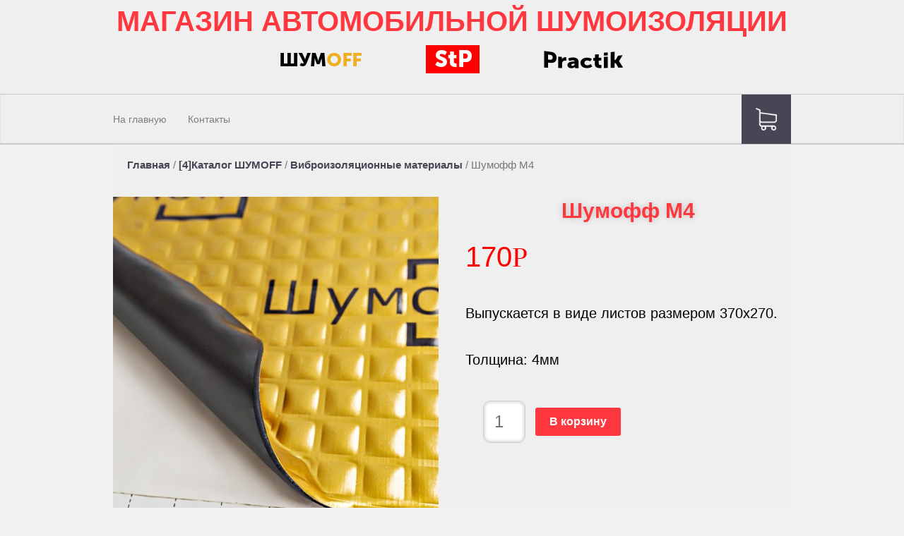

--- FILE ---
content_type: text/html; charset=UTF-8
request_url: https://shumka-omsk.ru/product/shumoff_m4/
body_size: 73400
content:
<!DOCTYPE html>
<html lang="ru-RU" class="no-js">
<!DOCTYPE html>
<html lang="en">
<head>
	<meta charset="UTF-8">
	<title>Шумофф М4 - Материалы для шумоизоляции автомобиля</title>
    <meta name="viewport" content="width=device-width, initial-scale=1.0">
    <meta name="yandex-verification" content="5e7766721b966f4b" />
    <link rel="profile" href="http://gmpg.org/xfn/11">
    <!-- CSS -->
    <link rel="stylesheet" type="text/css" href="https://shumka-omsk.ru/wp-content/themes/shumoffwoo/css/owl.carousel.css">
    <link rel="stylesheet" type="text/css" href="https://shumka-omsk.ru/wp-content/themes/shumoffwoo/css/animate.min.css">
	<link rel="pingback" href="https://shumka-omsk.ru/xmlrpc.php">
	<!--[if lt IE 9]>
	<script src="https://shumka-omsk.ru/wp-content/themes/shumoffwoo/js/html5.js"></script>
	<![endif]-->
	
	<!-- This site is optimized with the Yoast SEO plugin v14.9 - https://yoast.com/wordpress/plugins/seo/ -->
	<title>Шумофф М4 - Материалы для шумоизоляции автомобиля</title>
	<meta name="description" content="Шумофф М4, вибропласт, вибродемпфирующий материал, STP Gold, aero, Шумоффбиз, шумка, виброфильтр, продажа вибропласта, купить вибру, покупка," />
	<meta name="robots" content="index, follow, max-snippet:-1, max-image-preview:large, max-video-preview:-1" />
	<link rel="canonical" href="https://shumka-omsk.ru/product/shumoff_m4/" />
	<meta property="og:locale" content="ru_RU" />
	<meta property="og:type" content="article" />
	<meta property="og:title" content="Шумофф М4 - Материалы для шумоизоляции автомобиля" />
	<meta property="og:description" content="Шумофф М4, вибропласт, вибродемпфирующий материал, STP Gold, aero, Шумоффбиз, шумка, виброфильтр, продажа вибропласта, купить вибру, покупка," />
	<meta property="og:url" content="https://shumka-omsk.ru/product/shumoff_m4/" />
	<meta property="og:site_name" content="Материалы для шумоизоляции автомобиля" />
	<meta property="article:modified_time" content="2025-03-03T15:50:36+00:00" />
	<meta property="og:image" content="https://shumka-omsk.ru/wp-content/uploads/2017/05/1200.jpg" />
	<meta property="og:image:width" content="1200" />
	<meta property="og:image:height" content="1800" />
	<meta name="twitter:card" content="summary" />
	<script type="application/ld+json" class="yoast-schema-graph">{"@context":"https://schema.org","@graph":[{"@type":["Person","Organization"],"@id":"https://shumka-omsk.ru/#/schema/person/d70b6dd26375a749ea0385e4649dd6a5","name":"\u041c\u0430\u043a\u0441\u0438\u043c \u0410\u043d\u0434\u0440\u0435\u0435\u0432\u0438\u0447","logo":{"@id":"https://shumka-omsk.ru/#personlogo"}},{"@type":"WebSite","@id":"https://shumka-omsk.ru/#website","url":"https://shumka-omsk.ru/","name":"\u041c\u0430\u0442\u0435\u0440\u0438\u0430\u043b\u044b \u0434\u043b\u044f \u0448\u0443\u043c\u043e\u0438\u0437\u043e\u043b\u044f\u0446\u0438\u0438 \u0430\u0432\u0442\u043e\u043c\u043e\u0431\u0438\u043b\u044f","description":"\u041c\u0430\u0433\u0430\u0437\u0438\u043d \u0428\u0443\u043c\u043e\u0438\u0437\u043e\u043b\u044f\u0446\u0438\u0438 \u0434\u043b\u044f \u0430\u0432\u0442\u043e\u043c\u043e\u0431\u0438\u043b\u0435\u0439, \u0432 \u0446\u0435\u043d\u0442\u0440\u0435 \u041e\u043c\u0441\u043a\u0430. \u0411\u043e\u043b\u044c\u0448\u043e\u0439 \u0430\u0441\u0441\u043e\u0440\u0442\u0438\u043c\u0435\u043d\u0442. \u0418\u043d\u0441\u0442\u0440\u0443\u043a\u0446\u0438\u0438 \u043f\u043e \u043f\u0440\u0438\u043c\u0435\u043d\u0435\u043d\u0438\u044e","publisher":{"@id":"https://shumka-omsk.ru/#/schema/person/d70b6dd26375a749ea0385e4649dd6a5"},"potentialAction":[{"@type":"SearchAction","target":"https://shumka-omsk.ru/?s={search_term_string}","query-input":"required name=search_term_string"}],"inLanguage":"ru-RU"},{"@type":"ImageObject","@id":"https://shumka-omsk.ru/product/shumoff_m4/#primaryimage","inLanguage":"ru-RU","url":"https://shumka-omsk.ru/wp-content/uploads/2017/05/1200.jpg","width":"1200","height":"1800"},{"@type":"WebPage","@id":"https://shumka-omsk.ru/product/shumoff_m4/#webpage","url":"https://shumka-omsk.ru/product/shumoff_m4/","name":"\u0428\u0443\u043c\u043e\u0444\u0444 \u041c4 - \u041c\u0430\u0442\u0435\u0440\u0438\u0430\u043b\u044b \u0434\u043b\u044f \u0448\u0443\u043c\u043e\u0438\u0437\u043e\u043b\u044f\u0446\u0438\u0438 \u0430\u0432\u0442\u043e\u043c\u043e\u0431\u0438\u043b\u044f","isPartOf":{"@id":"https://shumka-omsk.ru/#website"},"primaryImageOfPage":{"@id":"https://shumka-omsk.ru/product/shumoff_m4/#primaryimage"},"datePublished":"2017-05-02T18:23:10+00:00","dateModified":"2025-03-03T15:50:36+00:00","description":"\u0428\u0443\u043c\u043e\u0444\u0444 \u041c4, \u0432\u0438\u0431\u0440\u043e\u043f\u043b\u0430\u0441\u0442, \u0432\u0438\u0431\u0440\u043e\u0434\u0435\u043c\u043f\u0444\u0438\u0440\u0443\u044e\u0449\u0438\u0439 \u043c\u0430\u0442\u0435\u0440\u0438\u0430\u043b, STP Gold, aero, \u0428\u0443\u043c\u043e\u0444\u0444\u0431\u0438\u0437, \u0448\u0443\u043c\u043a\u0430, \u0432\u0438\u0431\u0440\u043e\u0444\u0438\u043b\u044c\u0442\u0440, \u043f\u0440\u043e\u0434\u0430\u0436\u0430 \u0432\u0438\u0431\u0440\u043e\u043f\u043b\u0430\u0441\u0442\u0430, \u043a\u0443\u043f\u0438\u0442\u044c \u0432\u0438\u0431\u0440\u0443, \u043f\u043e\u043a\u0443\u043f\u043a\u0430,","inLanguage":"ru-RU","potentialAction":[{"@type":"ReadAction","target":["https://shumka-omsk.ru/product/shumoff_m4/"]}]}]}</script>
	<!-- / Yoast SEO plugin. -->


<link rel='dns-prefetch' href='//s.w.org' />
<link rel="alternate" type="application/rss+xml" title="Материалы для шумоизоляции автомобиля &raquo; Лента" href="https://shumka-omsk.ru/feed/" />
<link rel="alternate" type="application/rss+xml" title="Материалы для шумоизоляции автомобиля &raquo; Лента комментариев" href="https://shumka-omsk.ru/comments/feed/" />
<link rel="alternate" type="application/rss+xml" title="Материалы для шумоизоляции автомобиля &raquo; Лента комментариев к &laquo;Шумофф М4&raquo;" href="https://shumka-omsk.ru/product/shumoff_m4/feed/" />
		<script type="text/javascript">
			window._wpemojiSettings = {"baseUrl":"https:\/\/s.w.org\/images\/core\/emoji\/13.0.0\/72x72\/","ext":".png","svgUrl":"https:\/\/s.w.org\/images\/core\/emoji\/13.0.0\/svg\/","svgExt":".svg","source":{"concatemoji":"https:\/\/shumka-omsk.ru\/wp-includes\/js\/wp-emoji-release.min.js?ver=5.5.17"}};
			!function(e,a,t){var n,r,o,i=a.createElement("canvas"),p=i.getContext&&i.getContext("2d");function s(e,t){var a=String.fromCharCode;p.clearRect(0,0,i.width,i.height),p.fillText(a.apply(this,e),0,0);e=i.toDataURL();return p.clearRect(0,0,i.width,i.height),p.fillText(a.apply(this,t),0,0),e===i.toDataURL()}function c(e){var t=a.createElement("script");t.src=e,t.defer=t.type="text/javascript",a.getElementsByTagName("head")[0].appendChild(t)}for(o=Array("flag","emoji"),t.supports={everything:!0,everythingExceptFlag:!0},r=0;r<o.length;r++)t.supports[o[r]]=function(e){if(!p||!p.fillText)return!1;switch(p.textBaseline="top",p.font="600 32px Arial",e){case"flag":return s([127987,65039,8205,9895,65039],[127987,65039,8203,9895,65039])?!1:!s([55356,56826,55356,56819],[55356,56826,8203,55356,56819])&&!s([55356,57332,56128,56423,56128,56418,56128,56421,56128,56430,56128,56423,56128,56447],[55356,57332,8203,56128,56423,8203,56128,56418,8203,56128,56421,8203,56128,56430,8203,56128,56423,8203,56128,56447]);case"emoji":return!s([55357,56424,8205,55356,57212],[55357,56424,8203,55356,57212])}return!1}(o[r]),t.supports.everything=t.supports.everything&&t.supports[o[r]],"flag"!==o[r]&&(t.supports.everythingExceptFlag=t.supports.everythingExceptFlag&&t.supports[o[r]]);t.supports.everythingExceptFlag=t.supports.everythingExceptFlag&&!t.supports.flag,t.DOMReady=!1,t.readyCallback=function(){t.DOMReady=!0},t.supports.everything||(n=function(){t.readyCallback()},a.addEventListener?(a.addEventListener("DOMContentLoaded",n,!1),e.addEventListener("load",n,!1)):(e.attachEvent("onload",n),a.attachEvent("onreadystatechange",function(){"complete"===a.readyState&&t.readyCallback()})),(n=t.source||{}).concatemoji?c(n.concatemoji):n.wpemoji&&n.twemoji&&(c(n.twemoji),c(n.wpemoji)))}(window,document,window._wpemojiSettings);
		</script>
		<style type="text/css">
img.wp-smiley,
img.emoji {
	display: inline !important;
	border: none !important;
	box-shadow: none !important;
	height: 1em !important;
	width: 1em !important;
	margin: 0 .07em !important;
	vertical-align: -0.1em !important;
	background: none !important;
	padding: 0 !important;
}
</style>
	<link rel='stylesheet' id='wp-block-library-css'  href='https://shumka-omsk.ru/wp-includes/css/dist/block-library/style.min.css?ver=5.5.17' type='text/css' media='all' />
<link rel='stylesheet' id='wc-block-vendors-style-css'  href='https://shumka-omsk.ru/wp-content/plugins/woocommerce/packages/woocommerce-blocks/build/vendors-style.css?ver=3.1.0' type='text/css' media='all' />
<link rel='stylesheet' id='wc-block-style-css'  href='https://shumka-omsk.ru/wp-content/plugins/woocommerce/packages/woocommerce-blocks/build/style.css?ver=3.1.0' type='text/css' media='all' />
<link rel='stylesheet' id='woocommerce-layout-css'  href='https://shumka-omsk.ru/wp-content/plugins/woocommerce/assets/css/woocommerce-layout.css?ver=4.4.1' type='text/css' media='all' />
<link rel='stylesheet' id='woocommerce-smallscreen-css'  href='https://shumka-omsk.ru/wp-content/plugins/woocommerce/assets/css/woocommerce-smallscreen.css?ver=4.4.1' type='text/css' media='only screen and (max-width: 768px)' />
<link rel='stylesheet' id='woocommerce-general-css'  href='https://shumka-omsk.ru/wp-content/plugins/woocommerce/assets/css/woocommerce.css?ver=4.4.1' type='text/css' media='all' />
<style id='woocommerce-inline-inline-css' type='text/css'>
.woocommerce form .form-row .required { visibility: visible; }
</style>
<script type='text/javascript' src='https://shumka-omsk.ru/wp-includes/js/jquery/jquery.js?ver=1.12.4-wp' id='jquery-core-js'></script>
<link rel="https://api.w.org/" href="https://shumka-omsk.ru/wp-json/" /><link rel="alternate" type="application/json" href="https://shumka-omsk.ru/wp-json/wp/v2/product/122" /><link rel="EditURI" type="application/rsd+xml" title="RSD" href="https://shumka-omsk.ru/xmlrpc.php?rsd" />
<link rel="wlwmanifest" type="application/wlwmanifest+xml" href="https://shumka-omsk.ru/wp-includes/wlwmanifest.xml" /> 
<link rel='shortlink' href='https://shumka-omsk.ru/?p=122' />
<link rel="alternate" type="application/json+oembed" href="https://shumka-omsk.ru/wp-json/oembed/1.0/embed?url=https%3A%2F%2Fshumka-omsk.ru%2Fproduct%2Fshumoff_m4%2F" />
<link rel="alternate" type="text/xml+oembed" href="https://shumka-omsk.ru/wp-json/oembed/1.0/embed?url=https%3A%2F%2Fshumka-omsk.ru%2Fproduct%2Fshumoff_m4%2F&#038;format=xml" />
		<link rel="manifest" href="https://shumka-omsk.ru/wp-json/wp/v2/web-app-manifest">
		<meta name="theme-color" content="#f1f1f1">
		<meta name="apple-mobile-web-app-capable" content="yes">
		<meta name="mobile-web-app-capable" content="yes">
		<meta name="apple-touch-fullscreen" content="YES">
							<link rel="apple-touch-startup-image" href="https://shumka-omsk.ru/wp-content/uploads/2017/04/cropped-achievements-3-192x192.png">
		
				<meta name="apple-mobile-web-app-title" content="Материалы для шумоизоляции автомобиля">
		<meta name="application-name" content="Материалы для шумоизоляции автомобиля">
			<style type="text/css">
		/* @font-face { font-family: "Rubl Sign"; src: url(https://shumka-omsk.ru/wp-content/plugins/saphali-woocommerce-lite/ruble.eot); } */
		
		@font-face { font-family: "rub-arial-regular"; src: url("https://shumka-omsk.ru/wp-content/plugins/saphali-woocommerce-lite/ruble-simb.woff"), url("https://shumka-omsk.ru/wp-content/plugins/saphali-woocommerce-lite/ruble-simb.ttf");
		}
		span.rur {
			font-family: rub-arial-regular;
			text-transform: uppercase;
		}
		span.rur span { display: none; }

		/* span.rur { font-family: "Rubl Sign"; text-transform: uppercase;}
		span.rur:before {top: 0.06em;left: 0.55em;content: '\2013'; position: relative;} */
	</style>
		

<!-- Saphali Lite Version -->
<meta name="generator" content="Saphali Lite 1.7.1" />

	<noscript><style>.woocommerce-product-gallery{ opacity: 1 !important; }</style></noscript>
		<style type="text/css" id="twentyfifteen-header-css">
			.site-header {

			/*
			 * No shorthand so the Customizer can override individual properties.
			 * @see https://core.trac.wordpress.org/ticket/31460
			 */
			background-image: url(https://shumka-omsk.ru/wp-content/uploads/2018/07/cropped-Yj4m0j75ebo-копия.jpg);
			background-repeat: no-repeat;
			background-position: 50% 50%;
			-webkit-background-size: cover;
			-moz-background-size:    cover;
			-o-background-size:      cover;
			background-size:         cover;
		}

		@media screen and (min-width: 59.6875em) {
			body:before {

				/*
				 * No shorthand so the Customizer can override individual properties.
				 * @see https://core.trac.wordpress.org/ticket/31460
				 */
				background-image: url(https://shumka-omsk.ru/wp-content/uploads/2018/07/cropped-Yj4m0j75ebo-копия.jpg);
				background-repeat: no-repeat;
				background-position: 100% 50%;
				-webkit-background-size: cover;
				-moz-background-size:    cover;
				-o-background-size:      cover;
				background-size:         cover;
				border-right: 0;
			}

			.site-header {
				background: transparent;
			}
		}
		</style>
	<style type="text/css" id="custom-background-css">
body.custom-background { background-color: #f1f1f1; background-image: url("https://localhost:9010/wp-content/uploads/2017/04/bg.png"); background-position: left top; background-size: auto; background-repeat: repeat; background-attachment: scroll; }
</style>
	<link rel="icon" href="https://shumka-omsk.ru/wp-content/uploads/2017/04/cropped-achievements-3-32x32.png" sizes="32x32" />
<link rel="icon" href="https://shumka-omsk.ru/wp-content/uploads/2017/04/cropped-achievements-3-192x192.png" sizes="192x192" />
<link rel="apple-touch-icon" href="https://shumka-omsk.ru/wp-content/uploads/2017/04/cropped-achievements-3-180x180.png" />
<meta name="msapplication-TileImage" content="https://shumka-omsk.ru/wp-content/uploads/2017/04/cropped-achievements-3-270x270.png" />
    <link rel="stylesheet" type="text/css" href="https://shumka-omsk.ru/wp-content/themes/shumoffwoo/css/style.css">
    <style>
		@font-face {
			font-family: 'PT Sans'; /* Имя шрифта */
			font-style: normal;
			font-weight: 400;
			src: url(https://shumka-omsk.ru/wp-content/themes/shumoffwoo/fonts/PT_Sans/PT_Sans-Web-Regular.ttf); /* Путь к файлу со шрифтом */
		}
		@font-face {
			font-family: 'PT Sans-Bold'; /* Имя шрифта */
			src: url(https://shumka-omsk.ru/wp-content/themes/shumoffwoo/fonts/PT_Sans/PT_Sans-Web-Bold.ttf); /* Путь к файлу со шрифтом */
		}
		@keyframes loader {
		  0%, 10%, 100% {
		    width: 80px;
		    height: 80px;
		  }
		  65% {
		    width: 150px;
		    height: 150px;
		  }
		}
		@keyframes loaderBlock {
		  0%, 30% {
		    transform: rotate(0);
		  }
		  55% {
		    background-color: #F37272;
		  }
		  100% {
		    transform: rotate(90deg);
		  }
		}
		@keyframes loaderBlockInverse {
		  0%, 20% {
		    transform: rotate(0);
		  }
		  55% {
		    background-color: #F37272;
		  }
		  100% {
		    transform: rotate(-90deg);
		  }
		}
		.loader {
		  position: fixed;
		  top: 50%;
		  left: 50%;
		  z-index: 9999;
		  width: 80px;
		  height: 80px;
		  transform: translate(-50%, -50%) rotate(45deg) translate3d(0, 0, 0);
		  animation: loader 1.2s infinite ease-in-out;
		}
		.loader span {
		  position: absolute;
		  display: block;
		  width: 40px;
		  height: 40px;
		  background-color: #EE4040;
		  animation: loaderBlock 1.2s infinite ease-in-out both;
		}
		.loader span:nth-child(1) {
		  top: 0;
		  left: 0;
		}
		.loader span:nth-child(2) {
		  top: 0;
		  right: 0;
		  animation: loaderBlockInverse 1.2s infinite ease-in-out both;
		}
		.loader span:nth-child(3) {
		  bottom: 0;
		  left: 0;
		  animation: loaderBlockInverse 1.2s infinite ease-in-out both;
		}
		.loader span:nth-child(4) {
		  bottom: 0;
		  right: 0;
		}

		.loader-overlay {
			background-color: #EFEFEF;
			z-index: 9998;
			top: 0px;
			left: 0px;
			position: fixed;
			height: 120vh;
			width: 100%;
			opacity: 1;
			transition: 1s;
		}
		body{
			overflow: hidden;
		}
		body.loaded{
			overflow: auto;
		}
		body.loaded .loader{
			display: none;
		}
		body.loaded .loader-overlay {
			opacity: 0;
		}
		body.full-loaded .loader-overlay{
			z-index: -1;
			display: none;
		}
    </style>
    <!-- Yandex.Metrika informer -->
<a href="https://metrika.yandex.ru/stat/?id=44611285&amp;from=informer"
target="_blank" rel="nofollow"><img src="https://informer.yandex.ru/informer/44611285/3_1_FFFFFFFF_EFEFEFFF_0_pageviews"
style="width:88px; height:31px; border:0;" alt="Яндекс.Метрика" title="Яндекс.Метрика: данные за сегодня (просмотры, визиты и уникальные посетители)" class="ym-advanced-informer" data-cid="44611285" data-lang="ru" /></a>
<!-- /Yandex.Metrika informer -->

<!-- Yandex.Metrika counter -->
<script type="text/javascript">
    (function (d, w, c) {
        (w[c] = w[c] || []).push(function() {
            try {
                w.yaCounter44611285 = new Ya.Metrika({
                    id:44611285,
                    clickmap:true,
                    trackLinks:true,
                    accurateTrackBounce:true,
                    webvisor:true,
                    trackHash:true
                });
            } catch(e) { }
        });

        var n = d.getElementsByTagName("script")[0],
            s = d.createElement("script"),
            f = function () { n.parentNode.insertBefore(s, n); };
        s.type = "text/javascript";
        s.async = true;
        s.src = "https://mc.yandex.ru/metrika/watch.js";

        if (w.opera == "[object Opera]") {
            d.addEventListener("DOMContentLoaded", f, false);
        } else { f(); }
    })(document, window, "yandex_metrika_callbacks");
</script>
<noscript><div><img src="https://mc.yandex.ru/watch/44611285" style="position:absolute; left:-9999px;" alt="" /></div></noscript>
<!-- /Yandex.Metrika counter -->
</head>

<body class="product-template-default single single-product postid-122 custom-background theme-shumoffwoo woocommerce woocommerce-page woocommerce-no-js header-image full-width singular">
	<div class="loader-overlay"></div>
	<div class="loader">
		<span></span>
		<span></span>
		<span></span>
		<span></span>
	</div>
	<header class="header on-top">
		<div class="header-top">
			<div class="container">
<!-- 				<h1 class="site-title"><a href="" rel="home"></a></h1> -->
				<h1 class="site-title">
					<a href="https://shumka-omsk.ru/" rel="home">МАГАЗИН АВТОМОБИЛЬНОЙ ШУМОИЗОЛЯЦИИ</a>
				</h1>
				<div class="logos-containers">
					<a href="#catalog1" class="logo">
						<img src="https://shumka-omsk.ru/wp-content/themes/shumoffwoo/img/off.png" alt="">
					</a>
					<a href="#catalog2" class="logo">
						<img src="https://shumka-omsk.ru/wp-content/themes/shumoffwoo/img/2-layers.png" alt="">
					</a>
					<a href="#catalog3" class="logo">
						<img src="https://shumka-omsk.ru/wp-content/themes/shumoffwoo/img/practik.png" alt="">
					</a>
				</div>
			</div>
						
		</div>

		<div class="header-bottom">
			<div class="container clearfix">

									<div class="header__cart-btn " data-count=""></div>
					<div class="header__menu">
						<ul class="nav navbar-nav">
							<li class="menu-item menu-item-type-custom">
								<a href="/">На главную</a>
							</li>
							<li class="menu-item menu-item-type-custom">
								<a href="#contacts">Контакты</a>
							</li>
						</ul>
					</div>
								<div class="cart">
					<div class="cart-header clearfix">
						<div class="cart-header__icon"></div>

						<div class="cart-header__close cart-close"></div>
					</div>

					<div class="cart-body">
						<table>
							<thead>
								<tr>
									<th>Ваш заказ</th>
									<th>Сумма</th>
								</tr>
							</thead>
						</table>
						<div id="mode-mini-cart">
							<div class="widget woocommerce widget_shopping_cart"><h2 class="widgettitle">Корзина</h2><div class="widget_shopping_cart_content"></div></div>						</div>
						
					</div>

					<div class="cart-footer">
						<div class="cart-footer__order hide">
		                	<a href="https://shumka-omsk.ru/checkout/">Заказать</a>
						</div>

						<div class="cart-footer__close cart-close">< Продолжить покупки</div>
					</div>
				</div>
			</div>
		</div>
			</header>

	<div class="main">
		<div id="content" class="site-content container">

	<div id="container"><div id="content" role="main"><nav class="woocommerce-breadcrumb"><ol itemscope itemtype='http://schema.org/BreadcrumbList'><li itemprop='temListElement' itemscope
      itemtype='itemListElement'><a itemscope itemtype="http://schema.org/Thing"
       itemprop="item" href="https://shumka-omsk.ru"><span itemprop="name">Главная</span></a></li>&nbsp;&#47;&nbsp;<li itemprop='temListElement' itemscope
      itemtype='itemListElement'><a itemscope itemtype="http://schema.org/Thing"
       itemprop="item" href="https://shumka-omsk.ru/product-category/shumoff/"><span itemprop="name">[4]Каталог ШУМOFF</span></a></li>&nbsp;&#47;&nbsp;<li itemprop='temListElement' itemscope
      itemtype='itemListElement'><a itemscope itemtype="http://schema.org/Thing"
       itemprop="item" href="https://shumka-omsk.ru/product-category/shumoff/vm/"><span itemprop="name">Виброизоляционные материалы</span></a></li>&nbsp;&#47;&nbsp;<li itemprop='temListElement' itemscope
      itemtype='itemListElement'>Шумофф М4</li></ol></nav>
		
			
<div class="woocommerce-notices-wrapper"></div>
<div id="product-122" class="post-122 product type-product status-publish has-post-thumbnail product_cat-shumoff product_cat-vm first instock shipping-taxable purchasable product-type-simple">

	<div class="woocommerce-product-gallery woocommerce-product-gallery--with-images woocommerce-product-gallery--columns-4 images" data-columns="4" style="opacity: 0; transition: opacity .25s ease-in-out;">
	<figure class="woocommerce-product-gallery__wrapper">
		<div data-thumb="https://shumka-omsk.ru/wp-content/uploads/2017/05/1200-100x100.jpg" class="woocommerce-product-gallery__image"><a href="https://shumka-omsk.ru/wp-content/uploads/2017/05/1200.jpg"><img width="600" height="900" src="https://shumka-omsk.ru/wp-content/uploads/2017/05/1200-600x900.jpg" class="attachment-shop_single size-shop_single wp-post-image" alt="" loading="lazy" title="" data-src="https://shumka-omsk.ru/wp-content/uploads/2017/05/1200.jpg" data-large_image="https://shumka-omsk.ru/wp-content/uploads/2017/05/1200.jpg" data-large_image_width="1200" data-large_image_height="1800" srcset="https://shumka-omsk.ru/wp-content/uploads/2017/05/1200-600x900.jpg 600w, https://shumka-omsk.ru/wp-content/uploads/2017/05/1200-200x300.jpg 200w, https://shumka-omsk.ru/wp-content/uploads/2017/05/1200-683x1024.jpg 683w, https://shumka-omsk.ru/wp-content/uploads/2017/05/1200-768x1152.jpg 768w, https://shumka-omsk.ru/wp-content/uploads/2017/05/1200-1024x1536.jpg 1024w, https://shumka-omsk.ru/wp-content/uploads/2017/05/1200.jpg 1200w" sizes="(max-width: 600px) 100vw, 600px" /></a></div>	</figure>
</div>

	<div class="summary entry-summary">

		<h1 class="product_title entry-title">Шумофф М4</h1><p class="price"><span class="woocommerce-Price-amount amount"><bdi>170<span class="woocommerce-Price-currencySymbol"><span class=rur >&#x440;<span>&#x443;&#x431;.</span></span></span></bdi></span></p>
<div class="woocommerce-product-details__short-description">
    <p>Выпускается в виде листов размером 370х270.</p>
<p>Толщина: 4мм</p>
</div>

	
	<form class="cart" method="post" enctype='multipart/form-data'>
			<div class="quantity">
		<input type="number" class="input-text qty text" step="1" min="1" max="" name="quantity" value="1" title="Кол-во" size="4" pattern="[0-9]*" inputmode="numeric" />
	</div>
	
		<button type="submit" name="add-to-cart" value="122" class="single_add_to_cart_button button alt">В корзину</button>

			</form>

	
<div class="product_meta">

	
	
		<span class="sku_wrapper">Артикул: <span class="sku">shumoff_m4</span></span>

	
	<span class="posted_in">Категории: <a href="https://shumka-omsk.ru/product-category/shumoff/" rel="tag">[4]Каталог ШУМOFF</a>, <a href="https://shumka-omsk.ru/product-category/shumoff/vm/" rel="tag">Виброизоляционные материалы</a></span>
	
	
</div>


	</div><!-- .summary -->

	
	<div class="woocommerce-tabs wc-tabs-wrapper">
		<ul class="tabs wc-tabs" role="tablist">
							<li class="description_tab" id="tab-title-description" role="tab" aria-controls="tab-description">
					<a href="#tab-description">Описание</a>
				</li>
					</ul>
					<div class="woocommerce-Tabs-panel woocommerce-Tabs-panel--description panel entry-content wc-tab" id="tab-description" role="tabpanel" aria-labelledby="tab-title-description">
				
  <h2>Описание</h2>

<p>M4 &#8212; это вибропоглощающий самоклеящийся (снижающий уровень шума) материал.</p>
<p>Лицевое покрытие материалов &#8212; алюминиевая фольга оптимальной степени жесткости и толщины (100 мкм), обеспечивает механическую защиту мастичного слоя и повышает его виброакустические свойства.</p>
<p>Мастичный слой &#8212; высоконаполненная полимерная композиция на каучуковой основе с комплексом компонентов, повышающих виброакустические свойства материала, закрытая антиадгезионной бумагой с логотипами <img src="https://shumoff.biz/shumoffbiz/assets/img/logo.png" />.</p>
<p>Рекомендуемые зоны применения:<br />
&#8212; Пол салона и багажника<br />
&#8212; Перегородка моторного отсека<br />
&#8212; Арки внутри салона<br />
&#8212; Арки со стороны улицы (требуются навыки монтажа)</p>
			</div>
			</div>

	<div class="section-separator"></div>
	<section class="related products">

		<h2 class="section-title"> Cопутствующие товары </h2>

		<ul class="products">

			
				<div class="catalog-goods__item product-open" data-product="52">
	<div class="post-52 product type-product status-publish has-post-thumbnail product_cat-shumoff product_cat-vm first instock shipping-taxable purchasable product-type-simple">
				<div class="catalog-goods__item-img">
			<img src="https://shumka-omsk.ru/wp-content/uploads/2017/05/1200-1.jpg" alt="">
		</div>
        <div class="catalog-goods__item-price"><span class="woocommerce-Price-amount amount"><bdi>130<span class="woocommerce-Price-currencySymbol"><span class=rur >&#x440;<span>&#x443;&#x431;.</span></span></span></bdi></span></div>
		<div class="catalog-goods__item-title">Шумофф L3</div>
				<div class="catalog-goods__item-hover">
			<div class="catalog-goods__item-hover-desc">
				<p>Light 3</p>
<p>Размер листа 370х270</p>
<p>Толщина: 3мм.</p>
			</div>
		
		</a><a rel="nofollow" href="#" data-quantity="1" data-product="52" data-product_sku="shumoff_l3" class="catalog-goods__item-hover-btn product-open">В корзину</a>		</div>
	</div>
</div>

			
				<div class="catalog-goods__item product-open" data-product="1116">
	<div class="post-1116 product type-product status-publish has-post-thumbnail product_cat-vm  instock shipping-taxable purchasable product-type-simple">
				<div class="catalog-goods__item-img">
			<img src="https://shumka-omsk.ru/wp-content/uploads/2021/09/1200-1.jpg" alt="">
		</div>
        <div class="catalog-goods__item-price"><span class="woocommerce-Price-amount amount"><bdi>160<span class="woocommerce-Price-currencySymbol"><span class=rur >&#x440;<span>&#x443;&#x431;.</span></span></span></bdi></span></div>
		<div class="catalog-goods__item-title">Шумоff Black Joker (Блэк Джокер)</div>
				<div class="catalog-goods__item-hover">
			<div class="catalog-goods__item-hover-desc">
				<p>Выпускается в виде листов</p>
<p>размером 370х270 мм</p>
<p>толщиной 2,7 мм</p>
			</div>
		
		</a><a rel="nofollow" href="#" data-quantity="1" data-product="1116" data-product_sku="" class="catalog-goods__item-hover-btn product-open">В корзину</a>		</div>
	</div>
</div>

			
				<div class="catalog-goods__item product-open" data-product="36">
	<div class="post-36 product type-product status-publish has-post-thumbnail product_cat-shumoff product_cat-vm  instock shipping-taxable purchasable product-type-simple">
				<div class="catalog-goods__item-img">
			<img src="https://shumka-omsk.ru/wp-content/uploads/2017/05/1200-3.jpg" alt="">
		</div>
        <div class="catalog-goods__item-price"><span class="woocommerce-Price-amount amount"><bdi>300<span class="woocommerce-Price-currencySymbol"><span class=rur >&#x440;<span>&#x443;&#x431;.</span></span></span></bdi></span></div>
		<div class="catalog-goods__item-title">Микс Ф SPECIAL EDITION</div>
				<div class="catalog-goods__item-hover">
			<div class="catalog-goods__item-hover-desc">
				<p>Размер 37х27 см</p>
<p>Толщина: 6 мм</p>
			</div>
		
		</a><a rel="nofollow" href="#" data-quantity="1" data-product="36" data-product_sku="shumoff_mix_f_special_edition" class="catalog-goods__item-hover-btn product-open">В корзину</a>		</div>
	</div>
</div>

			
				<div class="catalog-goods__item product-open" data-product="146">
	<div class="post-146 product type-product status-publish has-post-thumbnail product_cat-shumoff product_cat-shm last instock shipping-taxable purchasable product-type-simple">
				<div class="catalog-goods__item-img">
			<img src="https://shumka-omsk.ru/wp-content/uploads/2017/05/1200-8.jpg" alt="">
		</div>
        <div class="catalog-goods__item-price"><span class="woocommerce-Price-amount amount"><bdi>1800<span class="woocommerce-Price-currencySymbol"><span class=rur >&#x440;<span>&#x443;&#x431;.</span></span></span></bdi></span></div>
		<div class="catalog-goods__item-title">ГЕРМЕТОН А15Л</div>
				<div class="catalog-goods__item-hover">
			<div class="catalog-goods__item-hover-desc">
				<p>Размер 0.75 х 1.0 м</p>
<p>Толщина 15 мм</p>
			</div>
		
		</a><a rel="nofollow" href="#" data-quantity="1" data-product="146" data-product_sku="germeton_a15l" class="catalog-goods__item-hover-btn product-open">В корзину</a>		</div>
	</div>
</div>

			
		</ul>

	</section>


</div><!-- #product-122 -->


		
	</div></div>
		<div id="secondary" class="secondary">

					<nav id="site-navigation" class="main-navigation" role="navigation">
				<div class="menu-%d0%b2%d0%b5%d1%80%d1%85%d0%bd%d0%b5%d0%b5-%d0%bc%d0%b5%d0%bd%d1%8e-container"><ul id="menu-%d0%b2%d0%b5%d1%80%d1%85%d0%bd%d0%b5%d0%b5-%d0%bc%d0%b5%d0%bd%d1%8e" class="nav-menu"><li id="menu-item-20" class="menu-item menu-item-type-custom menu-item-object-custom menu-item-20"><a href="#catalog1">Авто Звук</a></li>
<li id="menu-item-21" class="menu-item menu-item-type-custom menu-item-object-custom menu-item-21"><a href="#catalog2">Dream Car</a></li>
<li id="menu-item-651" class="menu-item menu-item-type-custom menu-item-object-custom menu-item-651"><a href="#catalog3">ComfortMat</a></li>
<li id="menu-item-19" class="menu-item menu-item-type-custom menu-item-object-custom menu-item-19"><a href="#catalog4">Шумoff</a></li>
<li id="menu-item-652" class="menu-item menu-item-type-custom menu-item-object-custom menu-item-652"><a href="#catalog5">STP</a></li>
<li id="menu-item-972" class="menu-item menu-item-type-custom menu-item-object-custom menu-item-972"><a href="#catalog6">Готовые комплекты</a></li>
<li id="menu-item-22" class="menu-item menu-item-type-custom menu-item-object-custom menu-item-22"><a href="#catalog7">Для дома</a></li>
<li id="menu-item-25" class="menu-item menu-item-type-custom menu-item-object-custom menu-item-25"><a href="#wholesaler">Оптовикам</a></li>
<li id="menu-item-24" class="menu-item menu-item-type-custom menu-item-object-custom menu-item-24"><a href="#contacts">Контакты</a></li>
</ul></div>			</nav><!-- .main-navigation -->
		
		
		
	</div><!-- .secondary -->


		
			<section id="primary" class="content-area mg-top">
  <main id="main" class="site-main our-works" role="main">
     <div class="section-separator"></div>
     <div id="contacts" class="contacts">
        <h1 class="section-title">Контакты</h1>
        
              
                <h3 style="text-align: center; font-size: 26px; line-height: 45px; text-shadow: 1px 1px 2px black, 0 0 1em white;"><span style="color: #ff0000;">Город Омск ул Волгоградская 2/1 этаж 2</span><br />Режим работы : Пн-Сб с 10:00-19:00 без обеда <br />Телефон : <a href="tel:89136335525">8-913-689-26-22</a></h3>
<p> </p>
<h2 style="text-align: center;"><strong>Для коммерческий предложений </strong></h2>
<h2 style="text-align: center;"><strong>mail: shumka-omsk@yandex.ru</strong></h2>
<h2 style="text-align: center;"><strong>Директор Максим Андреевич </strong></h2>
<h2 style="text-align: center;"><strong>Телефон 8 913 143 83 35 </strong></h2>


<p></p>
 
                    
        <aside id="text-2" class="widget widget_text"><h1 class="widget-title">Яндекс карта</h1>			<div class="textwidget"><div class="contacts-map">
<script type="text/javascript" charset="utf-8" async src="https://api-maps.yandex.ru/services/constructor/1.0/js/?um=constructor%3Afee44098826e794ad988480ae1d6f6b066a263f1381e40abcc509a403ff80461&amp;width=100%25&amp;height=468&amp;lang=ru_RU&amp;scroll=true"></script>
</div></div>
		</aside>
  </main>
</section>



				<div class="contacts-form">
					<form id="footer-contacts-form" action="">
						<h3 class="contacts-form__title">Заполните форму ниже - <br> мы обязательно с вами свяжемся</h3>

						<div class="contacts-form__row">
							<input type="text" id="contact_input_name" name="name" class="contacts-form__input" placeholder="Ваше имя">
						</div>

						<div class="contacts-form__row">
							<input type="text" name="telefon" class="contacts-form__input" placeholder="Ваш номер телефона">
						</div>

						<div class="contacts-form__row">
							<input type="button" id='alk-submit' class="contacts-form__submit" value="Заказать">
						</div>
					</form>
				</div>
						</div>

			<footer class="footer clearfix">
				<div class="footer-logo">
					<img src="https://shumka-omsk.ru/wp-content/themes/shumoffwoo/img/logo.png" alt="">
				</div>

				<div class="footer-rights">Все права защищены.</div>
			</footer>
		</div>
	</div>

    <!-- JS -->

	    

    <script>
	    document.addEventListener("DOMContentLoaded", function(){
	    	jQuery('.owl-carousel').owlCarousel({
			    loop:true,
			    items:1,
                nav:true,
                autoplay:true,
                autoplayTimeout:7000,
                autoplayHoverPause:true
			})
			jQuery(document).ready(function() {
				setTimeout(function() {
					jQuery('body').addClass('loaded');
				}, 3000);
				setTimeout(function() {
					jQuery('body').addClass('full-loaded');
				}, 3500);

			});
	    });
		function removeItem(item){
			var href = jQuery(item).attr('data-href');
			jQuery.get( href, function( data ) {
				var data = {
					'action': 'mode_theme_update_mini_cart'
				};
				jQuery.post(
					woocommerce_params.ajax_url, // The AJAX URL
					data, // Send our PHP function
					function(response){
						jQuery('#mode-mini-cart').html(response); 
						var cartCount = jQuery('.cart-count-elements').attr('data-count');
						if(parseInt(cartCount) > 0){
							jQuery('.cart-footer .cart-footer__order').removeClass('hide');
							jQuery('.header__cart-btn').addClass('show-circle');
							jQuery('.header__cart-btn').attr( "data-count", cartCount );
						}else{
							jQuery('.cart-footer .cart-footer__order').addClass('hide');
							jQuery('.header__cart-btn').removeClass('show-circle');
						};
					}
				);
			});
		}

	</script>
	<script type="application/ld+json">
	{
		"@context": "http://schema.org",
		"@type": "Organization",
		"url": "http://shumka-omsk.ru",
		"logo": "http://shumka-omsk.ru/wp-content/themes/shumoffwoo/img/achievements-3.png",
		"contactPoint": [{
			"@type": "ContactPoint",
			"telephone": "8-913-633-55-25",
			"contactType": "sales"
		}]
	}
	</script>
	<script type="application/ld+json">
{
  "@context":"http://schema.org",
  "@type":"ItemList",
  "itemListElement":[
    {
      "@type":"ListItem",
      "position":1,
      "item": {
      	"@type": "Product",
        "url": "http://shumka-omsk.ru/product/practik/",
        "name": "Practik 1.6",
        "image": "http://shumka-omsk.ru/wp-content/uploads/2017/09/Practik-2.1-600x531.jpg",
        "description": "Вибропоглащающие материалы",
        "aggregateRating": {
          "@type": "AggregateRating",
          "ratingValue": "5",
          "reviewCount": "152"
       	}
    	}
 		},
    {
      "@type":"ListItem",
      "position":2,
      "item": {
      	"@type": "Product",
				"url":"http://shumka-omsk.ru/product/biplast_premium_15a/",
        "name": "Бипласт Premium 15А",
        "image": "http://shumka-omsk.ru/wp-content/uploads/2017/05/Бипласт-Premium-15А.png",
        "description": "Шумопоглщающие материалы",
        "aggregateRating": {
          "@type": "AggregateRating",
          "ratingValue": "5",
          "reviewCount": "552"
				}
			}
		},
    {
      "@type":"ListItem",
      "position":3,
			"item": {
      	"@type": "Product",
      	"url":"http://shumka-omsk.ru/product/madelin/",
        "name": "Маделин",
        "image": "http://shumka-omsk.ru/wp-content/uploads/2017/05/Маделин.jpg",
        "description": "Уплотнительно-декоративные материалы ",
        "aggregateRating": {
          "@type": "AggregateRating",
          "ratingValue": "5",
          "reviewCount": "829"
				}
			}
    },
    {
      "@type":"ListItem",
      "position":4,
			"item": {
      	"@type": "Product",
      	"url":"http://shumka-omsk.ru/product/shumoff_comfort_6/",
        "name": "ШУМОФФ КОМФОРТ 6",
        "image": "http://shumka-omsk.ru/wp-content/uploads/2017/05/Шумофф-Комфорт-6.png",
        "description": "Звуко-теплоизоляционные метериалы",
        "aggregateRating": {
          "@type": "AggregateRating",
          "ratingValue": "5",
          "reviewCount": "721"
				}
			}
    },
    {
      "@type":"ListItem",
      "position":5,
      "item": {
      	"@type": "Product",
      	"url":"http://shumka-omsk.ru/product/shumoff_comfort_3/",
        "name": "ШУМОФФ КОМФОРТ 3",
        "image": "http://shumka-omsk.ru/wp-content/uploads/2017/05/Шумофф-Комфорт-3.png",
        "description": "Звуко-теплоизоляционные метериалы",
        "aggregateRating": {
          "@type": "AggregateRating",
          "ratingValue": "5",
          "reviewCount": "327"
				}
			}
    },
    {
      "@type":"ListItem",
      "position":6,
      "item": {
      	"@type": "Product",
				"url":"http://shumka-omsk.ru/product/shumoff_prof_f/",
        "name": "Шумофф Проф Ф",
        "image": "http://shumka-omsk.ru/wp-content/uploads/2017/05/Шумофф-Проф-Ф-1.png",
        "description": "Вибропоглащающие материалы",
        "aggregateRating": {
          "@type": "AggregateRating",
          "ratingValue": "5",
          "reviewCount": "35"
				}
			}
    },
    {
      "@type":"ListItem",
      "position":7,
      "item": {
      	"@type": "Product",
				"url":"http://shumka-omsk.ru/product/shumoff_mix_f/",
        "name": "Шумофф Микс Ф",
        "image": "http://shumka-omsk.ru/wp-content/uploads/2017/05/Шумофф-Микс-Ф-1.png",
        "description": "Вибропоглащающие материалы",
        "aggregateRating": {
          "@type": "AggregateRating",
          "ratingValue": "5",
          "reviewCount": "37"
				}
			}
    },
    {
      "@type":"ListItem",
      "position":8,
      "item": {
      	"@type": "Product",
				"url":"http://shumka-omsk.ru/product/germeton_a15l/",
        "name": "ГЕРМЕТОН А15Л",
        "image": "http://shumka-omsk.ru/wp-content/uploads/2017/05/ШУМОФФ-ГЕРМЕТОН-А15Л.png",
        "description": "Шумопоглщающие материалы ",
        "aggregateRating": {
          "@type": "AggregateRating",
          "ratingValue": "5",
          "reviewCount": "39"
				}
			}
    }
  ]
}
</script>
</body>
	<div class="modal" data-product="1408">
	<div class="modal-overlay"></div>
	<div class="modal-body">
		<div class="modal-close"></div>
					<div class="modal__img">
				<img src="https://shumka-omsk.ru/wp-content/uploads/2023/06/PV-R2lLd5N8.jpg" alt="">
			</div>
			<div class="modal__price"><span class="woocommerce-Price-amount amount"><bdi>300<span class="woocommerce-Price-currencySymbol"><span class=rur >&#x440;<span>&#x443;&#x431;.</span></span></span></bdi></span></div>

			<div class="modal__desc">
				<p>Пленка тонировочная ControlTek BLACK 05</p>
<p>1 погонный метр (150х100 см)</p>
<p>Тонировочная пленка ControlTek BLACK 05 (1.5 mil.) не металлизированная, имеет глубокий и ровный черный цвет. Структура пленки &#8212; однослойная.<br />
Пленка значительно снижает нагрев салона автомобиля, уменьшаются энергозатраты на использование кондиционера. ControlTek BLACK скрывает от посторонних глаз салон автомобиля, уменьшая заинтересованность потенциальных грабителей.</p>
<p>В случае аварии благодаря пленке стекло не разлетается на осколки, что уменьшает вероятность получения травм.</p>
<p>Бренд &#8212; ControlTek<br />
Страна производства &#8212; Южная Корея<br />
Тип пленки &#8212; автомобильная<br />
Структура пленки &#8212; однослойная<br />
Цвет &#8212; черный<br />
Толщина &#8212; 1.5 mil.<br />
Ширина рулона &#8212; 1,524 м.<br />
Пропускание солнечной энергии &#8212; 29,1%<br />
Отражение солнечной энергии &#8212; 8,4%<br />
Пропускание видимого света &#8212; 7%<br />
Отражение видимого света &#8212; 8,1%<br />
Инфракрасное отражение (IR) &#8212; 25%<br />
УФ-отражение- 99%</p>
			</div>

			<!-- <div class="modal__bottom">
				<div class="modal__bottom-order">
					<a href="">В корзину</a>
				</div>

				<div class="modal__bottom-quantity">
					<input type="text" value="1">
					<span>шт.</span>
				</div>
			</div> -->
				<div class="modal__bottom">

   			<div class="modal__bottom-order">
				 <button type='button' class='send_to_card' data-product-id="1408">В корзину</button>
			</div>

			<div class="modal__bottom-quantity">
				
					<div class="quantity">
		<input type="number" class="input-text qty text" step="1" min="0" max="" name="quantity" value="1" title="Кол-во" size="4" pattern="[0-9]*" inputmode="numeric" />
	</div>
				
			   <input type="hidden" name="add-to-cart" value="1408" />
				<span>шт.</span>
			</div>

		 
				 	</div>
		 	</div>
</div>
		<div class="modal" data-product="1406">
	<div class="modal-overlay"></div>
	<div class="modal-body">
		<div class="modal-close"></div>
					<div class="modal__img">
				<img src="https://shumka-omsk.ru/wp-content/uploads/2023/06/3jvMvn8v28w.jpg" alt="">
			</div>
			<div class="modal__price"><span class="woocommerce-Price-amount amount"><bdi>340<span class="woocommerce-Price-currencySymbol"><span class=rur >&#x440;<span>&#x443;&#x431;.</span></span></span></bdi></span></div>

			<div class="modal__desc">
				<p>Пленка тонировочная ControlTek HP black</p>
<p>1 погонный метр (150х100 см)</p>
<p>Тонировочная пленка ControlTek HP BLACK 05 ; 50 (2 mil.) не металлизированная, имеет глубокий и ровный черный цвет. Структура пленки &#8212; однослойная.</p>
<p>Пленка значительно снижает нагрев салона автомобиля, уменьшаются энергозатраты на использование кондиционера. ControlTek HP BLACK скрывает от посторонних глаз салон автомобиля, уменьшая заинтересованность потенциальных грабителей.</p>
<p>В случае аварии благодаря пленке стекло не разлетается на осколки, что уменьшает вероятность получения травм.</p>
<p>Производство пленки: Китай.</p>
<p>В НАЛИЧИИ:</p>
<p>ControlTek HP black 5%</p>
<p>Бренд &#8212; ControlTek</p>
<p>Тип пленки &#8212; автомобильная</p>
<p>Структура пленки &#8212; однослойная</p>
<p>Цвет &#8212; черный</p>
<p>Толщина &#8212; 2 mil.</p>
<p>Ширина рулона &#8212; 1,524 м.</p>
<p>Пропускание видимого света &#8212; 6%</p>
<p>Инфракрасное отражение (IR) &#8212; 79%</p>
<p>УФ-отражение &#8212; 99%</p>
<p>ControlTek HP black 50%</p>
<p>Бренд &#8212; ControlTek</p>
<p>Тип пленки &#8212; автомобильная</p>
<p>Структура пленки &#8212; однослойная</p>
<p>Цвет &#8212; черный</p>
<p>Толщина &#8212; 2 mil.</p>
<p>Ширина рулона &#8212; 1,524 м.</p>
<p>Пропускание видимого света &#8212; 53%</p>
<p>Инфракрасное отражение (IR) &#8212; 38%</p>
<p>УФ-отражение &#8212; 99%</p>
			</div>

			<!-- <div class="modal__bottom">
				<div class="modal__bottom-order">
					<a href="">В корзину</a>
				</div>

				<div class="modal__bottom-quantity">
					<input type="text" value="1">
					<span>шт.</span>
				</div>
			</div> -->
				<div class="modal__bottom">

   			<div class="modal__bottom-order">
				 <button type='button' class='send_to_card' data-product-id="1406">В корзину</button>
			</div>

			<div class="modal__bottom-quantity">
				
					<div class="quantity">
		<input type="number" class="input-text qty text" step="1" min="0" max="" name="quantity" value="1" title="Кол-во" size="4" pattern="[0-9]*" inputmode="numeric" />
	</div>
				
			   <input type="hidden" name="add-to-cart" value="1406" />
				<span>шт.</span>
			</div>

		 
				 	</div>
		 	</div>
</div>
		<div class="modal" data-product="1403">
	<div class="modal-overlay"></div>
	<div class="modal-body">
		<div class="modal-close"></div>
					<div class="modal__img">
				<img src="https://shumka-omsk.ru/wp-content/uploads/2023/06/RYSyz_FD4Ic.jpg" alt="">
			</div>
			<div class="modal__price"><del><span class="woocommerce-Price-amount amount"><bdi>300<span class="woocommerce-Price-currencySymbol"><span class=rur >&#x440;<span>&#x443;&#x431;.</span></span></span></bdi></span></del> <ins><span class="woocommerce-Price-amount amount"><bdi>200<span class="woocommerce-Price-currencySymbol"><span class=rur >&#x440;<span>&#x443;&#x431;.</span></span></span></bdi></span></ins></div>

			<div class="modal__desc">
				<p>Пленка тонировочная Top-Color</p>
<p>Светопропускаемость:5%; 10%; 15%; 20%</p>
<p>Размер: 0.5х3м</p>
<p>Комплект: Пленка ; лезвие; выгонка</p>
<p>Тонировочная плёнка несколько повышает безопасность при авариях, поскольку не даёт стеклу расколоться на мелкие части. Однако это действительно скорее для старых машин &#8212; новые высокотехнологичные стёкла безопасны и без этого.Тонировка защищает находящихся внутри автомобиля людей от любопытных взглядов, а также мешает потенциальным ворам разглядеть, что лежит у вас в салоне и насколько дорогой аудиосистемой оснащена ваша машина.Некоторыми водителями движут эстетические мотивы, ведь с помощью красивой, эффектной тонировочной плёнки можно улучшить внешний вид автомобиля, не внося при этом в его конструкцию существенных изменений.</p>
			</div>

			<!-- <div class="modal__bottom">
				<div class="modal__bottom-order">
					<a href="">В корзину</a>
				</div>

				<div class="modal__bottom-quantity">
					<input type="text" value="1">
					<span>шт.</span>
				</div>
			</div> -->
				<div class="modal__bottom">

   			<div class="modal__bottom-order">
				 <button type='button' class='send_to_card' data-product-id="1403">В корзину</button>
			</div>

			<div class="modal__bottom-quantity">
				
					<div class="quantity">
		<input type="number" class="input-text qty text" step="1" min="0" max="" name="quantity" value="1" title="Кол-во" size="4" pattern="[0-9]*" inputmode="numeric" />
	</div>
				
			   <input type="hidden" name="add-to-cart" value="1403" />
				<span>шт.</span>
			</div>

		 
				 	</div>
		 	</div>
</div>
		<div class="modal" data-product="1401">
	<div class="modal-overlay"></div>
	<div class="modal-body">
		<div class="modal-close"></div>
					<div class="modal__img">
				<img src="https://shumka-omsk.ru/wp-content/uploads/2023/06/dZCYq5PosH4.jpg" alt="">
			</div>
			<div class="modal__price"><del><span class="woocommerce-Price-amount amount"><bdi>400<span class="woocommerce-Price-currencySymbol"><span class=rur >&#x440;<span>&#x443;&#x431;.</span></span></span></bdi></span></del> <ins><span class="woocommerce-Price-amount amount"><bdi>350<span class="woocommerce-Price-currencySymbol"><span class=rur >&#x440;<span>&#x443;&#x431;.</span></span></span></bdi></span></ins></div>

			<div class="modal__desc">
				<p>Пленка тонировочная ГЛАВДОР</p>
<p>Светопропускаемость: 15%; 20%; 35%; 75%</p>
<p>Размер: 0.5х3м</p>
<p>Тонировочная пленка &#8212; предназначена для защиты от интенсивных солнечных излучений, обладает безупречной оптической четкостью, содержит чистые оттенки серого различной плотности, задерживает ультрафиолетовое излучение, имеет защитный слой от образования царапин.</p>
			</div>

			<!-- <div class="modal__bottom">
				<div class="modal__bottom-order">
					<a href="">В корзину</a>
				</div>

				<div class="modal__bottom-quantity">
					<input type="text" value="1">
					<span>шт.</span>
				</div>
			</div> -->
				<div class="modal__bottom">

   			<div class="modal__bottom-order">
				 <button type='button' class='send_to_card' data-product-id="1401">В корзину</button>
			</div>

			<div class="modal__bottom-quantity">
				
					<div class="quantity">
		<input type="number" class="input-text qty text" step="1" min="0" max="" name="quantity" value="1" title="Кол-во" size="4" pattern="[0-9]*" inputmode="numeric" />
	</div>
				
			   <input type="hidden" name="add-to-cart" value="1401" />
				<span>шт.</span>
			</div>

		 
				 	</div>
		 	</div>
</div>
		<div class="modal" data-product="1399">
	<div class="modal-overlay"></div>
	<div class="modal-body">
		<div class="modal-close"></div>
					<div class="modal__img">
				<img src="https://shumka-omsk.ru/wp-content/uploads/2023/06/DQBEbVpPMDk.jpg" alt="">
			</div>
			<div class="modal__price"><span class="woocommerce-Price-amount amount"><bdi>700<span class="woocommerce-Price-currencySymbol"><span class=rur >&#x440;<span>&#x443;&#x431;.</span></span></span></bdi></span></div>

			<div class="modal__desc">
				<p>Пленка тонировочная MTF Premium</p>
<p>Светопропускаемость: 3%; 5%; 10%; 15%; 20%; 25%; 35%; 50%; 70%</p>
<p>Размер:</p>
<p>0.5х3м (700 рублей)</p>
<p>0.75х3м ( 950 рублей )</p>
<p>1х3м ( 1040 рублей )</p>
<p>Комплект: Пленка; выгонка; лезвие; ароматизатор</p>
<p>Особенности тонировочной пленки MTF Film Original Premium</p>
<p>Защищает от ярких солнечных лучей.<br />
Защищает от ультрафиолетового и теплового излучения.<br />
Сохраняет прохладу в салоне солнечную погоду.<br />
Защищает интерьер и внутреннюю отделку салона от выцветания.<br />
Повышает ударопрочность стекол и обеспечивает безопасность при ДТП.<br />
Устойчивость к механическим повреждениям (обладает антицарапным покрытием).<br />
Устойчива к большому диапазону температур.<br />
Повышенный коэффициент светоотражения.<br />
Повышенный уровень подавления бликов.<br />
Легкая установка.<br />
Увеличивает эффективность работы &#171;климат-контроля&#187; или кондиционера<br />
Создает атмосферу уюта в салоне и улучшает внешний вид автомобиля (стильность).<br />
Гарантия качества производителя (от выцветания пленки) – 7 лет.<br />
Тонировочная пленка MTF Film Original Premium отличается весьма высоким качеством и отлично подходит для всех типов автомобилей. С ее помощью вы не только повысите безопасность и комфортабельность, но и улучшите эксплуатационные свойства своего автомобиля. К тому же, тонирование стекол позволяет придать уникальность внешнему виду машины.</p>
<p>Создание оригинального цвета стекол &#8212; не единственная польза пленки. Благодаря ей отражаются инфракрасные лучи, и все пассажиры и салон авто надежно ограждены от ультрафиолетового излучения (защита до 99%). Тонировочная пленка для авто MTF Film Premium делает стекло безосколочным, что в обычном виде ему несвойственно. А это существенно повышает безопасность пассажиров в случае разбития окон.</p>
<p>Производитель оставляет за собой право вносить изменения в дизайн упаковки продукта без предварительного уведомления.</p>
<p>Эта модель пленки имеет 2 варианта размера: маленький и большой (0,5х3 метра и 0,75х3 метра) – выберите наиболее подходящий размер в соответствии с высотой стекол вашего автомобиля.<br />
Чтобы определить, сколько рулонов пленки вам потребуется, достаточно измерить длину всех стекол, которые вы планируете затонировать, и разделить на длину рулона (3 метра).<br />
Инструкция по установке – внутри упаковки.</p>
			</div>

			<!-- <div class="modal__bottom">
				<div class="modal__bottom-order">
					<a href="">В корзину</a>
				</div>

				<div class="modal__bottom-quantity">
					<input type="text" value="1">
					<span>шт.</span>
				</div>
			</div> -->
				<div class="modal__bottom">

   			<div class="modal__bottom-order">
				 <button type='button' class='send_to_card' data-product-id="1399">В корзину</button>
			</div>

			<div class="modal__bottom-quantity">
				
					<div class="quantity">
		<input type="number" class="input-text qty text" step="1" min="0" max="" name="quantity" value="1" title="Кол-во" size="4" pattern="[0-9]*" inputmode="numeric" />
	</div>
				
			   <input type="hidden" name="add-to-cart" value="1399" />
				<span>шт.</span>
			</div>

		 
				 	</div>
		 	</div>
</div>
		<div class="modal" data-product="1381">
	<div class="modal-overlay"></div>
	<div class="modal-body">
		<div class="modal-close"></div>
					<div class="modal__img">
				<img src="https://shumka-omsk.ru/wp-content/uploads/2023/04/HG6afjz4ebs.jpg" alt="">
			</div>
			<div class="modal__price"><span class="woocommerce-Price-amount amount"><bdi>420<span class="woocommerce-Price-currencySymbol"><span class=rur >&#x440;<span>&#x443;&#x431;.</span></span></span></bdi></span></div>

			<div class="modal__desc">
				<p>Paradox – многослойный тепло-звукоизоляционный материал, состоящий из вспененного полиэтилена, толщиной 3 мм и изоляционного слоя в виде мастики высокой плотности, толщиной 1.5 мм.</p>
<p>Эти материалы инсталлируются преимущественно вторым слоем на обезжиренную виброизоляцию и нужны для того, чтобы сохранять в салоне вашего автомобиля тепло зимой и прохладу летом. Они не поглощают, а отражают часть внешних шумов. Выполняет роль второго и третьего слоя при комплексной шумоизоляции.</p>
<p>Многослойные материалы undefined, undefined изготавливаются из самых экологичных материалов для данного типа производства.. То есть покупатели могут быть спокойны, устанавливая это в салон своего автомобиля. Так же можно не бояться и за здоровье родных и близких. Все запахи выветриваются из салона за пару дней активной эксплуатации авто.</p>
<p>Разработан для применения в автомобилях, но может использоваться в быту. Служит препятствием для проникновения шума в салон автомобиля во время движения. Создаёт барьер для шума и сглаживает частотные перепады звуковых волн, возникающие при движении автомобиля по асфальту разного качества.</p>
<p>В виде монтажного слоя использован высокоэффективный клей, способный долгое время переносить воздействие влаги. Данный клеевой слой устойчив к высокой влажности и может находиться в воде до 2-х часов, с незначительной потерей несущих свойств. После просыхания адгезионные свойства клеевого монтажного слоя полностью восстанавливаются.</p>
<p>Все компоненты, входящие в состав материала свободно выдерживают воздействия температур в диапазоне от -45С до +100С. Кратковременно могут выдерживать до +180С.</p>
<p>Легкий и быстрый монтаж материала понравится установщикам, которым важна скорость проведения работ, потому что вместо двух слоев материалов, нужно нанести один.<br />
При этом сокращается и стоимость выполнения работ.</p>
<p>Их использование ускоряет процесс полной шумоизоляции автомобиля на 50%.</p>
<p>Рекомендуемые зоны применения и примерное кол-во листов (750х500 мм) на зону:<br />
&#8212; Внутренняя сторона дверей: на 4 двери, 3 &#8212; 4 листа<br />
&#8212; Крылья: 1 лист</p>
<p>На усмотрение владельца автомобиля возможно использование материала и на других зонах.</p>
			</div>

			<!-- <div class="modal__bottom">
				<div class="modal__bottom-order">
					<a href="">В корзину</a>
				</div>

				<div class="modal__bottom-quantity">
					<input type="text" value="1">
					<span>шт.</span>
				</div>
			</div> -->
				<div class="modal__bottom">

   			<div class="modal__bottom-order">
				 <button type='button' class='send_to_card' data-product-id="1381">В корзину</button>
			</div>

			<div class="modal__bottom-quantity">
				
					<div class="quantity">
		<input type="number" class="input-text qty text" step="1" min="0" max="" name="quantity" value="1" title="Кол-во" size="4" pattern="[0-9]*" inputmode="numeric" />
	</div>
				
			   <input type="hidden" name="add-to-cart" value="1381" />
				<span>шт.</span>
			</div>

		 
				 	</div>
		 	</div>
</div>
		<div class="modal" data-product="1379">
	<div class="modal-overlay"></div>
	<div class="modal-body">
		<div class="modal-close"></div>
					<div class="modal__img">
				<img src="https://shumka-omsk.ru/wp-content/uploads/2023/04/YF_9ytNe7wU.jpg" alt="">
			</div>
			<div class="modal__price"><span class="woocommerce-Price-amount amount"><bdi>500<span class="woocommerce-Price-currencySymbol"><span class=rur >&#x440;<span>&#x443;&#x431;.</span></span></span></bdi></span></div>

			<div class="modal__desc">
				<p>Композит – многослойный тепло-звукоизоляционный материал, состоящий из вспененного пенополиуретана, толщиной 5 мм и изоляционного слоя в виде мастики высокой плотности, толщиной 1.5 мм.</p>
<p>Эти материалы инсталлируются преимущественно вторым слоем на обезжиренную виброизоляцию и нужны для того, чтобы сохранять в салоне вашего автомобиля тепло зимой и прохладу летом. Данный материал сочетает в себе роль шумопоглотителя и изолятора. Эффективен при использовании на вибронагруженных зонах. Выполняет роль второго и третьего слоя при комплексной шумоизоляции.</p>
<p>Многослойные материалы undefined, undefined изготавливаются из самых экологичных материалов для данного типа производства.. То есть покупатели могут быть спокойны, устанавливая это в салон своего автомобиля. Так же можно не бояться и за здоровье родных и близких. Все запахи выветриваются из салона за пару дней активной эксплуатации авто.</p>
<p>Разработан для применения в автомобилях, но может использоваться в быту. Служит препятствием для проникновения шума в салон автомобиля во время движения. Создаёт барьер для шума и сглаживает частотные перепады звуковых волн, возникающие при движении автомобиля по асфальту разного качества.</p>
<p>В виде монтажного слоя использован высокоэффективный клей, способный долгое время переносить воздействие влаги. Данный клеевой слой устойчив к высокой влажности и может находиться в воде до 2-х часов, с незначительной потерей несущих свойств. После просыхания адгезионные свойства клеевого монтажного слоя полностью восстанавливаются.</p>
<p>Все компоненты, входящие в состав материала свободно выдерживают воздействия температур в диапазоне от -45С до +100С. Кратковременно могут выдерживать до +180С.</p>
<p>Легкий и быстрый монтаж материала понравится установщикам, которым важна скорость проведения работ, потому что вместо двух слоев материалов, нужно нанести один.<br />
При этом сокращается и стоимость выполнения работ.</p>
<p>Их использование ускоряет процесс полной шумоизоляции автомобиля на 50%.</p>
<p>Рекомендуемые зоны применения и примерное кол-во листов (750х500 мм) на зону:<br />
&#8212; Перегородка моторного отсека: 3 &#8212; 4 листа<br />
&#8212; Арки внутри салона: 3 &#8212; 4 листа<br />
&#8212; Крыша: 3 &#8212; 4 листая</p>
<p>На усмотрение владельца автомобиля возможно использование материала и на других зонах.</p>
			</div>

			<!-- <div class="modal__bottom">
				<div class="modal__bottom-order">
					<a href="">В корзину</a>
				</div>

				<div class="modal__bottom-quantity">
					<input type="text" value="1">
					<span>шт.</span>
				</div>
			</div> -->
				<div class="modal__bottom">

   			<div class="modal__bottom-order">
				 <button type='button' class='send_to_card' data-product-id="1379">В корзину</button>
			</div>

			<div class="modal__bottom-quantity">
				
					<div class="quantity">
		<input type="number" class="input-text qty text" step="1" min="0" max="" name="quantity" value="1" title="Кол-во" size="4" pattern="[0-9]*" inputmode="numeric" />
	</div>
				
			   <input type="hidden" name="add-to-cart" value="1379" />
				<span>шт.</span>
			</div>

		 
				 	</div>
		 	</div>
</div>
		<div class="modal" data-product="1373">
	<div class="modal-overlay"></div>
	<div class="modal-body">
		<div class="modal-close"></div>
					<div class="modal__img">
				<img src="https://shumka-omsk.ru/wp-content/uploads/2023/04/9XeblkQuf94-1.jpg" alt="">
			</div>
			<div class="modal__price"><span class="woocommerce-Price-amount amount"><bdi>5200<span class="woocommerce-Price-currencySymbol"><span class=rur >&#x440;<span>&#x443;&#x431;.</span></span></span></bdi></span></div>

			<div class="modal__desc">
				<p>Комплект для шумоизоляции пола салона Block</p>
<p>В комплект входит:</p>
<p>Виброизоляционный материал Dream Car 4 (50х70 см, 4 мм) &#8212; 8 листов<br />
Мембранная звукоизоляция Dream Car Blocker (50х70 см, 6 мм) &#8212; 8 листов</p>
<p>! Так же, в нашем магазине мы поможем Вам подобрать комплект для шумоизоляции любой зоны автомобиля под Ваш бюджет и желаемый результат !</p>
			</div>

			<!-- <div class="modal__bottom">
				<div class="modal__bottom-order">
					<a href="">В корзину</a>
				</div>

				<div class="modal__bottom-quantity">
					<input type="text" value="1">
					<span>шт.</span>
				</div>
			</div> -->
				<div class="modal__bottom">

   			<div class="modal__bottom-order">
				 <button type='button' class='send_to_card' data-product-id="1373">В корзину</button>
			</div>

			<div class="modal__bottom-quantity">
				
					<div class="quantity">
		<input type="number" class="input-text qty text" step="1" min="0" max="" name="quantity" value="1" title="Кол-во" size="4" pattern="[0-9]*" inputmode="numeric" />
	</div>
				
			   <input type="hidden" name="add-to-cart" value="1373" />
				<span>шт.</span>
			</div>

		 
				 	</div>
		 	</div>
</div>
		<div class="modal" data-product="1367">
	<div class="modal-overlay"></div>
	<div class="modal-body">
		<div class="modal-close"></div>
					<div class="modal__img">
				<img src="https://shumka-omsk.ru/wp-content/uploads/2023/04/9XeblkQuf94.jpg" alt="">
			</div>
			<div class="modal__price"><span class="woocommerce-Price-amount amount"><bdi>4690<span class="woocommerce-Price-currencySymbol"><span class=rur >&#x440;<span>&#x443;&#x431;.</span></span></span></bdi></span></div>

			<div class="modal__desc">
				<p>Комплект для шумоизоляции багажника Block</p>
<p>В комплект входит:</p>
<p>Виброизоляционный материал Dream Car 4 (50х70 см, 4 мм) &#8212; 7 листов<br />
Мембранная звукоизоляция Dream Car Blocker (50х70 см, 6 мм) &#8212; 7 листов</p>
<p>! Так же, в нашем магазине мы поможем Вам подобрать комплект для шумоизоляции любой зоны автомобиля под Ваш бюджет и желаемый результат !</p>
			</div>

			<!-- <div class="modal__bottom">
				<div class="modal__bottom-order">
					<a href="">В корзину</a>
				</div>

				<div class="modal__bottom-quantity">
					<input type="text" value="1">
					<span>шт.</span>
				</div>
			</div> -->
				<div class="modal__bottom">

   			<div class="modal__bottom-order">
				 <button type='button' class='send_to_card' data-product-id="1367">В корзину</button>
			</div>

			<div class="modal__bottom-quantity">
				
					<div class="quantity">
		<input type="number" class="input-text qty text" step="1" min="0" max="" name="quantity" value="1" title="Кол-во" size="4" pattern="[0-9]*" inputmode="numeric" />
	</div>
				
			   <input type="hidden" name="add-to-cart" value="1367" />
				<span>шт.</span>
			</div>

		 
				 	</div>
		 	</div>
</div>
		<div class="modal" data-product="1361">
	<div class="modal-overlay"></div>
	<div class="modal-body">
		<div class="modal-close"></div>
					<div class="modal__img">
				<img src="https://shumka-omsk.ru/wp-content/uploads/2023/04/H6hnp8Uf-mY.jpg" alt="">
			</div>
			<div class="modal__price"><span class="woocommerce-Price-amount amount"><bdi>2700<span class="woocommerce-Price-currencySymbol"><span class=rur >&#x440;<span>&#x443;&#x431;.</span></span></span></bdi></span></div>

			<div class="modal__desc">
				<p>Комплект для шумоизоляции крыши</p>
<p>В комплект входит:</p>
<p>Виброизоляционный материал Dream Car 3 (50х70 см, 3 мм) &#8212; 5 листов<br />
Звуко-теплоизоляционный материал Dream Car Комфорт 10 (100х75 см, 10 мм) &#8212; 2 листа</p>
<p>! Так же, в нашем магазине мы поможем Вам подобрать комплект для шумоизоляции любой зоны автомобиля под Ваш бюджет и желаемый результат !</p>
			</div>

			<!-- <div class="modal__bottom">
				<div class="modal__bottom-order">
					<a href="">В корзину</a>
				</div>

				<div class="modal__bottom-quantity">
					<input type="text" value="1">
					<span>шт.</span>
				</div>
			</div> -->
				<div class="modal__bottom">

   			<div class="modal__bottom-order">
				 <button type='button' class='send_to_card' data-product-id="1361">В корзину</button>
			</div>

			<div class="modal__bottom-quantity">
				
					<div class="quantity">
		<input type="number" class="input-text qty text" step="1" min="0" max="" name="quantity" value="1" title="Кол-во" size="4" pattern="[0-9]*" inputmode="numeric" />
	</div>
				
			   <input type="hidden" name="add-to-cart" value="1361" />
				<span>шт.</span>
			</div>

		 
				 	</div>
		 	</div>
</div>
		<div class="modal" data-product="1357">
	<div class="modal-overlay"></div>
	<div class="modal-body">
		<div class="modal-close"></div>
					<div class="modal__img">
				<img src="https://shumka-omsk.ru/wp-content/uploads/2023/04/uDZ0rdh_wA4.jpg" alt="">
			</div>
			<div class="modal__price"><span class="woocommerce-Price-amount amount"><bdi>7160<span class="woocommerce-Price-currencySymbol"><span class=rur >&#x440;<span>&#x443;&#x431;.</span></span></span></bdi></span></div>

			<div class="modal__desc">
				<p>Комплект для шумоизоляции 4-х дверей</p>
<p>В комплект входит:</p>
<p>Виброизоляционный материал Dream Car 2 (50х70 см, 2 мм) &#8212; 6 листов<br />
Мембранная звукоизоляция Dream Car Skyler (68х48 см, 5 мм) &#8212; 6 листов<br />
Виброизоляционный материал Dream Car HARD 2 (50х70 см, 2 мм) &#8212; 4 лиcта<br />
Шумопоглощающий материал Dream Car Wave Special 15 (100&#215;75 cm, 15 mm)</p>
<p>Преимущества мембранной звукоизоляции:</p>
<p>1.Удобство и высокая скорость монтажа</p>
<p>2.Материал не отстает от поверхностей с отрицательным углом</p>
<p>3.Материал не отклеивается от сложных (изогнутых) поверхностей</p>
<p>4.Не впитывает влагу, не подвержен гниению</p>
<p>5. Высокий уровень звукоизоляции</p>
<p>! Так же, в нашем магазине мы поможем Вам подобрать комплект для шумоизоляции любой зоны автомобиля под Ваш бюджет и желаемый результат !</p>
			</div>

			<!-- <div class="modal__bottom">
				<div class="modal__bottom-order">
					<a href="">В корзину</a>
				</div>

				<div class="modal__bottom-quantity">
					<input type="text" value="1">
					<span>шт.</span>
				</div>
			</div> -->
				<div class="modal__bottom">

   			<div class="modal__bottom-order">
				 <button type='button' class='send_to_card' data-product-id="1357">В корзину</button>
			</div>

			<div class="modal__bottom-quantity">
				
					<div class="quantity">
		<input type="number" class="input-text qty text" step="1" min="0" max="" name="quantity" value="1" title="Кол-во" size="4" pattern="[0-9]*" inputmode="numeric" />
	</div>
				
			   <input type="hidden" name="add-to-cart" value="1357" />
				<span>шт.</span>
			</div>

		 
				 	</div>
		 	</div>
</div>
		<div class="modal" data-product="1348">
	<div class="modal-overlay"></div>
	<div class="modal-body">
		<div class="modal-close"></div>
					<div class="modal__img">
				<img src="https://shumka-omsk.ru/wp-content/uploads/2023/04/meoWKAtuh60.jpg" alt="">
			</div>
			<div class="modal__price"><span class="woocommerce-Price-amount amount"><bdi>4010<span class="woocommerce-Price-currencySymbol"><span class=rur >&#x440;<span>&#x443;&#x431;.</span></span></span></bdi></span></div>

			<div class="modal__desc">
				<p>Комплект для шумоизоляции 4 шин</p>
<p>Данный набор сделает ваш автомобиль менее шумным, а значит, более комфортным.</p>
<p>Комплект включает в себя 2 листа материала из пенополиуретана, размером 100х70 см и толщиной 15 мм, с липким водостойким монтажным слоем, прикаточный ролик и аэрозольный клей.</p>
<p>Comfort Mat Soft Wave Expert (100&#215;70 cm, 15 mm)<br />
Клей аэрозольный Dream Car 350 ml<br />
Валик пластиковый</p>
<p>Количество рассчитано на обработку 4 шин размерностью до 245/55 R20 (длина окружности до 2500 мм).</p>
<p>Данный комплект прибавит к массе колеса весом 10 кг всего лишь 100 г, что никоим образом не повлияет на процесс балансировки. Шумоизоляция шины не окажет отрицательного влияния на срок службы и эксплуатационные качества шины. Срок эксплуатации шумопоглощающего материала равен сроку эксплуатации шины. Скоростной индекс шины не изменяется.</p>
			</div>

			<!-- <div class="modal__bottom">
				<div class="modal__bottom-order">
					<a href="">В корзину</a>
				</div>

				<div class="modal__bottom-quantity">
					<input type="text" value="1">
					<span>шт.</span>
				</div>
			</div> -->
				<div class="modal__bottom">

   			<div class="modal__bottom-order">
				 <button type='button' class='send_to_card' data-product-id="1348">В корзину</button>
			</div>

			<div class="modal__bottom-quantity">
				
					<div class="quantity">
		<input type="number" class="input-text qty text" step="1" min="0" max="" name="quantity" value="1" title="Кол-во" size="4" pattern="[0-9]*" inputmode="numeric" />
	</div>
				
			   <input type="hidden" name="add-to-cart" value="1348" />
				<span>шт.</span>
			</div>

		 
				 	</div>
		 	</div>
</div>
		<div class="modal" data-product="1346">
	<div class="modal-overlay"></div>
	<div class="modal-body">
		<div class="modal-close"></div>
					<div class="modal__img">
				<img src="https://shumka-omsk.ru/wp-content/uploads/2023/04/2ADG7wsJKg8.jpg" alt="">
			</div>
			<div class="modal__price"><span class="woocommerce-Price-amount amount"><bdi>4000<span class="woocommerce-Price-currencySymbol"><span class=rur >&#x440;<span>&#x443;&#x431;.</span></span></span></bdi></span></div>

			<div class="modal__desc">
				<p>Комплект &#171;Тихие шины&#187;</p>
<p>Данный набор сделает ваш автомобиль менее шумным, а значит, более комфортным.<br />
Комплект включает в себя 20 деталей из пенополиуретана, размером 150х500 мм, с липким водостойким монтажным слоем, прикаточный ролик и две бутылки с техническими жидкостями, предназначенными для быстрой и эффективной подготовки внутренней поверхности шины, для нанесения на неё деталей.</p>
<p>Количество деталей рассчитано на обработку 4 шин размерностью до 245/55 R20 (длина окружности до 2500 мм).<br />
Данные детали прибавят к массе колеса весом 10 кг всего лишь 100 г, что никоим образом не повлияет на процесс балансировки. Шумоизоляция шины не окажет отрицательного влияния на срок службы и эксплуатационные качества шины. Срок эксплуатации шумопоглощающего материала равен сроку эксплуатации шины. Скоростной индекс шины не изменяется.</p>
<p>После монтажа деталей на шину, Вы получите снижение шума от качения колес. Также появится ощущение более мягкого (премиального) взаимодействия колес с дорожным покрытием. Эти ощущения Вы получите после монтажа комплекта вне зависимости, установлены детали на летние колёса или зимние, с шипами или без них.</p>
<p>Рекомендации по установке и эксплуатации:</p>
<p>Установку требуется производить строго по инструкции, находящейся на коробке или по видео-инструкции, которое можно найти, перейдя по QR-коду с коробки.</p>
<p>Ни в коем случае не наносите жидкость из бутылки с красной крышкой на влажную поверхность шины. В этом случае жидкость не сможет набрать нужный уровень адгезии и, соответсвенно, работать не будет.</p>
<p>Так же, запрещается, исходя из технологических особенностей, нагревать строительным феном жидкость из бутылки с красной крышкой! Жидкость должна набрать адгезию при естественных условия, то есть просто полежать 10 минут при температуре в помещении от +15С.</p>
<p>В начале движения, при низких температурах (ниже -15С), рекомендуем проехать медленно (до 40-50 км/ч) расстояние примерно 1 км, чтобы резина разогрелась и стала мягче.</p>
<p>Не желательно шину, с нанесёнными деталями, опускать в ванну с водой, так как ППУ может впитывать воду. Липкий слой детали из ППУ водостойкий, но вода в ППУ – это лишний нежелательный вес. При попадании воды в ППУ рекомендуем перед установкой шины на диск просушить ППУ. После этого осуществить шиномонтаж и балансировку колеса.</p>
<p>При хранении желательно обеспечить защиту от солнечных лучей, так как УФ снижает срок службы как шины, так и деталей из ППУ.</p>
			</div>

			<!-- <div class="modal__bottom">
				<div class="modal__bottom-order">
					<a href="">В корзину</a>
				</div>

				<div class="modal__bottom-quantity">
					<input type="text" value="1">
					<span>шт.</span>
				</div>
			</div> -->
				<div class="modal__bottom">

   			<div class="modal__bottom-order">
				 <button type='button' class='send_to_card' data-product-id="1346">В корзину</button>
			</div>

			<div class="modal__bottom-quantity">
				
					<div class="quantity">
		<input type="number" class="input-text qty text" step="1" min="0" max="" name="quantity" value="1" title="Кол-во" size="4" pattern="[0-9]*" inputmode="numeric" />
	</div>
				
			   <input type="hidden" name="add-to-cart" value="1346" />
				<span>шт.</span>
			</div>

		 
				 	</div>
		 	</div>
</div>
		<div class="modal" data-product="1344">
	<div class="modal-overlay"></div>
	<div class="modal-body">
		<div class="modal-close"></div>
					<div class="modal__img">
				<img src="https://shumka-omsk.ru/wp-content/uploads/2023/04/ezZrYr4Q9UI.jpg" alt="">
			</div>
			<div class="modal__price"><span class="woocommerce-Price-amount amount"><bdi>11900<span class="woocommerce-Price-currencySymbol"><span class=rur >&#x440;<span>&#x443;&#x431;.</span></span></span></bdi></span></div>

			<div class="modal__desc">
				<p>Мидбас WU-20</p>
<p>Универсальный мидбас 20 см</p>
<p>Сопротивление 4 Ом</p>
<p>Номинальная мощность 60 Вт</p>
<p>Максимальная мощность 120 Вт</p>
<p>Чувствительность 87 Дб</p>
<p>Полоса воспроизводимых частот 62Гц-9000 Гц</p>
<p>Частота собственного резонанса 61 Гц</p>
<p>Qms 5.84, Qes 1.21, Qts 1.0</p>
<p>Масса подвижной системы 13 гр</p>
<p>Эквивалентный объем 22.1 л</p>
			</div>

			<!-- <div class="modal__bottom">
				<div class="modal__bottom-order">
					<a href="">В корзину</a>
				</div>

				<div class="modal__bottom-quantity">
					<input type="text" value="1">
					<span>шт.</span>
				</div>
			</div> -->
				<div class="modal__bottom">

   			<div class="modal__bottom-order">
				 <button type='button' class='send_to_card' data-product-id="1344">В корзину</button>
			</div>

			<div class="modal__bottom-quantity">
				
					<div class="quantity">
		<input type="number" class="input-text qty text" step="1" min="0" max="" name="quantity" value="1" title="Кол-во" size="4" pattern="[0-9]*" inputmode="numeric" />
	</div>
				
			   <input type="hidden" name="add-to-cart" value="1344" />
				<span>шт.</span>
			</div>

		 
				 	</div>
		 	</div>
</div>
		<div class="modal" data-product="1342">
	<div class="modal-overlay"></div>
	<div class="modal-body">
		<div class="modal-close"></div>
					<div class="modal__img">
				<img src="https://shumka-omsk.ru/wp-content/uploads/2023/04/NAqUaq6TRhk.jpg" alt="">
			</div>
			<div class="modal__price"><span class="woocommerce-Price-amount amount"><bdi>2900<span class="woocommerce-Price-currencySymbol"><span class=rur >&#x440;<span>&#x443;&#x431;.</span></span></span></bdi></span></div>

			<div class="modal__desc">
				<p>Пульт управления усилителем AMP Pcont</p>
<p>Рcont — проводной дистанционный пульт управления усилителя DA-80.6DSP, осуществляет следующие функции:<br />
регулировка громкости, выбор источника, выбор предустановленной настройки, регулировка уровня громкости сабвуфера.</p>
			</div>

			<!-- <div class="modal__bottom">
				<div class="modal__bottom-order">
					<a href="">В корзину</a>
				</div>

				<div class="modal__bottom-quantity">
					<input type="text" value="1">
					<span>шт.</span>
				</div>
			</div> -->
				<div class="modal__bottom">

   			<div class="modal__bottom-order">
				 <button type='button' class='send_to_card' data-product-id="1342">В корзину</button>
			</div>

			<div class="modal__bottom-quantity">
				
					<div class="quantity">
		<input type="number" class="input-text qty text" step="1" min="0" max="" name="quantity" value="1" title="Кол-во" size="4" pattern="[0-9]*" inputmode="numeric" />
	</div>
				
			   <input type="hidden" name="add-to-cart" value="1342" />
				<span>шт.</span>
			</div>

		 
				 	</div>
		 	</div>
</div>
		<div class="modal" data-product="1340">
	<div class="modal-overlay"></div>
	<div class="modal-body">
		<div class="modal-close"></div>
					<div class="modal__img">
				<img src="https://shumka-omsk.ru/wp-content/uploads/2023/04/IdDwWH7VZm0.jpg" alt="">
			</div>
			<div class="modal__price"><span class="woocommerce-Price-amount amount"><bdi>8900<span class="woocommerce-Price-currencySymbol"><span class=rur >&#x440;<span>&#x443;&#x431;.</span></span></span></bdi></span></div>

			<div class="modal__desc">
				<p>Аудио плеер PIP</p>
<p>Аудио плеер для воспроизведения аудио с iPhone, iPod, iPad . Применяется для усилителей DA-80.6DSP v3, оснащенных пультом дистанционного управления Pcont. Плеер стыкуется с пультом с помощью магнитного разъема и защелок на корпусе. Во время работы происходит зарядка подключенного устройства. Звук передается по SPdif.</p>
			</div>

			<!-- <div class="modal__bottom">
				<div class="modal__bottom-order">
					<a href="">В корзину</a>
				</div>

				<div class="modal__bottom-quantity">
					<input type="text" value="1">
					<span>шт.</span>
				</div>
			</div> -->
				<div class="modal__bottom">

   			<div class="modal__bottom-order">
				 <button type='button' class='send_to_card' data-product-id="1340">В корзину</button>
			</div>

			<div class="modal__bottom-quantity">
				
					<div class="quantity">
		<input type="number" class="input-text qty text" step="1" min="0" max="" name="quantity" value="1" title="Кол-во" size="4" pattern="[0-9]*" inputmode="numeric" />
	</div>
				
			   <input type="hidden" name="add-to-cart" value="1340" />
				<span>шт.</span>
			</div>

		 
				 	</div>
		 	</div>
</div>
		<div class="modal" data-product="1338">
	<div class="modal-overlay"></div>
	<div class="modal-body">
		<div class="modal-close"></div>
					<div class="modal__img">
				<img src="https://shumka-omsk.ru/wp-content/uploads/2023/04/abU1DWd6OwE.jpg" alt="">
			</div>
			<div class="modal__price"><span class="woocommerce-Price-amount amount"><bdi>55900<span class="woocommerce-Price-currencySymbol"><span class=rur >&#x440;<span>&#x443;&#x431;.</span></span></span></bdi></span></div>

			<div class="modal__desc">
				<p>Процессорный 8-канальный усилитель AMP DA-80.8DSP Pyromania</p>
<p>Благодаря встроенному процессору Analog Devices, гибкой конфигурации, на базе этого усилителя вам становятся доступны множество комбинаций аудиосистем: от простейшей фронт, тыл и сабвуфер, до сложных многополосных решений. Компактные размеры позволяют установить этот усилитель в скрытых полостях автомобиля, а универсальные крепления — выбрать способ фиксации корпуса.<br />
Отдельно стоит обратить внимание на программное обеспечение процессора. В нем мы учли даже такой фактор, как настройка процессора при ярком солнечном свете! Цветовое решение графики выбрано таким образом, что даже при попадании прямых солнечных лучей на экран ноутбука вы будете видеть, что происходит в поле настройки.<br />
Сама программа выполнена максимально просто – все основные регулировки находятся на одной странице, вам не придется ничего листать, переключаться между окнами и т.д. Мы сделали весь процесс настройки простым и интуитивно понятным. В вашем распоряжении есть маршрутизатор сигнала, способный направить нужный сигнал на необходимый канал усилителя, кроссоверы, временные задержки, эквалайзеры — всё, что может понадобиться для точной настройки. Процессор способен работать с предварительно отфильтрованными сигналами штатных аудиосистем как по высокоуровневому входу (4 полосы), так и по RCA.</p>
<div class="_im_msg_media444363">
<div class="page_post_sized_thumbs clear_fix"></div>
</div>
			</div>

			<!-- <div class="modal__bottom">
				<div class="modal__bottom-order">
					<a href="">В корзину</a>
				</div>

				<div class="modal__bottom-quantity">
					<input type="text" value="1">
					<span>шт.</span>
				</div>
			</div> -->
				<div class="modal__bottom">

   			<div class="modal__bottom-order">
				 <button type='button' class='send_to_card' data-product-id="1338">В корзину</button>
			</div>

			<div class="modal__bottom-quantity">
				
					<div class="quantity">
		<input type="number" class="input-text qty text" step="1" min="0" max="" name="quantity" value="1" title="Кол-во" size="4" pattern="[0-9]*" inputmode="numeric" />
	</div>
				
			   <input type="hidden" name="add-to-cart" value="1338" />
				<span>шт.</span>
			</div>

		 
				 	</div>
		 	</div>
</div>
		<div class="modal" data-product="1336">
	<div class="modal-overlay"></div>
	<div class="modal-body">
		<div class="modal-close"></div>
					<div class="modal__img">
				<img src="https://shumka-omsk.ru/wp-content/uploads/2023/04/J-Aro5JlVTQ.jpg" alt="">
			</div>
			<div class="modal__price"><span class="woocommerce-Price-amount amount"><bdi>14900<span class="woocommerce-Price-currencySymbol"><span class=rur >&#x440;<span>&#x443;&#x431;.</span></span></span></bdi></span></div>

			<div class="modal__desc">
				<p>Двухполосная акустическая система AMP SUC-17.2</p>
<p>Мидбас SUC-17.2 с литой рамой и традиционным бумажным диффузором. Коннектеры типа «Лопатка» высокого качества для быстрого и надёжного подключения акустического кабеля. Твитер с 25 мм мембраной из шёлка. Кроссовер имеет двухпозиционный переключатель крутизны среза для ВЧ (6 Дб-12 Дб/окт).</p>
<p>Технические характеристики:</p>
<p>Сопротивление: 4 Ом<br />
Номинальная мощность: 60 Вт<br />
Полоса воспроизводимых частот: 50 Гц — 20 кГц</p>
			</div>

			<!-- <div class="modal__bottom">
				<div class="modal__bottom-order">
					<a href="">В корзину</a>
				</div>

				<div class="modal__bottom-quantity">
					<input type="text" value="1">
					<span>шт.</span>
				</div>
			</div> -->
				<div class="modal__bottom">

   			<div class="modal__bottom-order">
				 <button type='button' class='send_to_card' data-product-id="1336">В корзину</button>
			</div>

			<div class="modal__bottom-quantity">
				
					<div class="quantity">
		<input type="number" class="input-text qty text" step="1" min="0" max="" name="quantity" value="1" title="Кол-во" size="4" pattern="[0-9]*" inputmode="numeric" />
	</div>
				
			   <input type="hidden" name="add-to-cart" value="1336" />
				<span>шт.</span>
			</div>

		 
				 	</div>
		 	</div>
</div>
		<div class="modal" data-product="1334">
	<div class="modal-overlay"></div>
	<div class="modal-body">
		<div class="modal-close"></div>
					<div class="modal__img">
				<img src="https://shumka-omsk.ru/wp-content/uploads/2023/04/U92j3Ugbdlw.jpg" alt="">
			</div>
			<div class="modal__price"><span class="woocommerce-Price-amount amount"><bdi>14900<span class="woocommerce-Price-currencySymbol"><span class=rur >&#x440;<span>&#x443;&#x431;.</span></span></span></bdi></span></div>

			<div class="modal__desc">
				<p>Коаксиальные динамики для автомобилей MERCEDES AMP SMTAС-100MB</p>
<p>Акустика для автомобилей Mercedes. Форма и размеры динамиков AMP идентичны динамикам, которыми комплектуются автомобили Mercedes на заводе, установка производится в штатные места. Вся акустика AMP подключается штатными разъёмами Mercedes. Звучание динамиков AMP поднимет ваше представление о штатных аудиосистемах на новый уровень &#8212; так ваш Mercedes не звучал ещё никогда! &#8212; Для автомобилей Е и С серий.</p>
			</div>

			<!-- <div class="modal__bottom">
				<div class="modal__bottom-order">
					<a href="">В корзину</a>
				</div>

				<div class="modal__bottom-quantity">
					<input type="text" value="1">
					<span>шт.</span>
				</div>
			</div> -->
				<div class="modal__bottom">

   			<div class="modal__bottom-order">
				 <button type='button' class='send_to_card' data-product-id="1334">В корзину</button>
			</div>

			<div class="modal__bottom-quantity">
				
					<div class="quantity">
		<input type="number" class="input-text qty text" step="1" min="0" max="" name="quantity" value="1" title="Кол-во" size="4" pattern="[0-9]*" inputmode="numeric" />
	</div>
				
			   <input type="hidden" name="add-to-cart" value="1334" />
				<span>шт.</span>
			</div>

		 
				 	</div>
		 	</div>
</div>
		<div class="modal" data-product="1332">
	<div class="modal-overlay"></div>
	<div class="modal-body">
		<div class="modal-close"></div>
					<div class="modal__img">
				<img src="https://shumka-omsk.ru/wp-content/uploads/2023/04/jS-pF7qd0mA.jpg" alt="">
			</div>
			<div class="modal__price"><span class="woocommerce-Price-amount amount"><bdi>15900<span class="woocommerce-Price-currencySymbol"><span class=rur >&#x440;<span>&#x443;&#x431;.</span></span></span></bdi></span></div>

			<div class="modal__desc">
				<p>2-компонентная акустика AMP SMTA-100MB</p>
<p>Основываясь на опыте по улучшению акустики в автомобилях других немецких производителей, был создан этот комплект. Форма и размеры динамиков AMP идентичны динамикам, которыми комплектуются автомобили Mercedes на заводе, установка производится в штатные места. Вся акустика AMP подключается штатными разъёмами Mercedes.</p>
<p>Для автомобилей Е и С серий.</p>
<p>Технические характеристики:</p>
<p>Сопротивление: 4 Ом<br />
Номинальная мощность: 50 Вт</p>
			</div>

			<!-- <div class="modal__bottom">
				<div class="modal__bottom-order">
					<a href="">В корзину</a>
				</div>

				<div class="modal__bottom-quantity">
					<input type="text" value="1">
					<span>шт.</span>
				</div>
			</div> -->
				<div class="modal__bottom">

   			<div class="modal__bottom-order">
				 <button type='button' class='send_to_card' data-product-id="1332">В корзину</button>
			</div>

			<div class="modal__bottom-quantity">
				
					<div class="quantity">
		<input type="number" class="input-text qty text" step="1" min="0" max="" name="quantity" value="1" title="Кол-во" size="4" pattern="[0-9]*" inputmode="numeric" />
	</div>
				
			   <input type="hidden" name="add-to-cart" value="1332" />
				<span>шт.</span>
			</div>

		 
				 	</div>
		 	</div>
</div>
		<div class="modal" data-product="1330">
	<div class="modal-overlay"></div>
	<div class="modal-body">
		<div class="modal-close"></div>
					<div class="modal__img">
				<img src="https://shumka-omsk.ru/wp-content/uploads/2023/04/X62IeiuvZZ4.jpg" alt="">
			</div>
			<div class="modal__price"><span class="woocommerce-Price-amount amount"><bdi>16900<span class="woocommerce-Price-currencySymbol"><span class=rur >&#x440;<span>&#x443;&#x431;.</span></span></span></bdi></span></div>

			<div class="modal__desc">
				<p>Акустика AMP SMTA-100BMW</p>
<p>Комплект для апгрейда акустики в автомобилях BMW. Наши динамики специально сконструированы для замены штатной акустики BMW, разработка велась с учётом особенностей эксплуатации в автомобилях этой марки. Форма и размеры динамиков AMP идентичны динамикам, которые устанавливаются в автомобили BMW на заводе, возможна установка в штатные места комплектаций Stereo и Standart. Вся акустика AMP подключается штатными разъёмами BMW. Звучание динамиков AMP поднимет ваше представление о штатных аудиосистемах на новый уровень &#8212; так ваша BMW не звучала ещё никогда!</p>
			</div>

			<!-- <div class="modal__bottom">
				<div class="modal__bottom-order">
					<a href="">В корзину</a>
				</div>

				<div class="modal__bottom-quantity">
					<input type="text" value="1">
					<span>шт.</span>
				</div>
			</div> -->
				<div class="modal__bottom">

   			<div class="modal__bottom-order">
				 <button type='button' class='send_to_card' data-product-id="1330">В корзину</button>
			</div>

			<div class="modal__bottom-quantity">
				
					<div class="quantity">
		<input type="number" class="input-text qty text" step="1" min="0" max="" name="quantity" value="1" title="Кол-во" size="4" pattern="[0-9]*" inputmode="numeric" />
	</div>
				
			   <input type="hidden" name="add-to-cart" value="1330" />
				<span>шт.</span>
			</div>

		 
				 	</div>
		 	</div>
</div>
		<div class="modal" data-product="1328">
	<div class="modal-overlay"></div>
	<div class="modal-body">
		<div class="modal-close"></div>
					<div class="modal__img">
				<img src="https://shumka-omsk.ru/wp-content/uploads/2023/04/dd7Xht0ydRo.jpg" alt="">
			</div>
			<div class="modal__price"><span class="woocommerce-Price-amount amount"><bdi>16900<span class="woocommerce-Price-currencySymbol"><span class=rur >&#x440;<span>&#x443;&#x431;.</span></span></span></bdi></span></div>

			<div class="modal__desc">
				<p>Акустика AMP SMTA-100BMWE</p>
<p>Комплект для апгрейда акустики в автомобилях BMW Е серии. Наши динамики специально сконструированы для замены штатной акустики BMW, разработка велась с учётом особенностей эксплуатации в автомобилях этой марки. Форма и размеры динамиков AMP идентичны динамикам, которые устанавливаются в автомобили BMW на заводе. Вся акустика AMP подключается штатными разъёмами BMW. Звучание динамиков AMP поднимет ваше представление о штатных аудиосистемах на новый уровень &#8212; так ваша BMW не звучала ещё никогда!</p>
			</div>

			<!-- <div class="modal__bottom">
				<div class="modal__bottom-order">
					<a href="">В корзину</a>
				</div>

				<div class="modal__bottom-quantity">
					<input type="text" value="1">
					<span>шт.</span>
				</div>
			</div> -->
				<div class="modal__bottom">

   			<div class="modal__bottom-order">
				 <button type='button' class='send_to_card' data-product-id="1328">В корзину</button>
			</div>

			<div class="modal__bottom-quantity">
				
					<div class="quantity">
		<input type="number" class="input-text qty text" step="1" min="0" max="" name="quantity" value="1" title="Кол-во" size="4" pattern="[0-9]*" inputmode="numeric" />
	</div>
				
			   <input type="hidden" name="add-to-cart" value="1328" />
				<span>шт.</span>
			</div>

		 
				 	</div>
		 	</div>
</div>
		<div class="modal" data-product="1326">
	<div class="modal-overlay"></div>
	<div class="modal-body">
		<div class="modal-close"></div>
					<div class="modal__img">
				<img src="https://shumka-omsk.ru/wp-content/uploads/2023/04/4QiQKKr6ZHQ.jpg" alt="">
			</div>
			<div class="modal__price"><span class="woocommerce-Price-amount amount"><bdi>200<span class="woocommerce-Price-currencySymbol"><span class=rur >&#x440;<span>&#x443;&#x431;.</span></span></span></bdi></span></div>

			<div class="modal__desc">
				<p>Антискрипный материал Маделин &#8212; Н (лист)</p>
<p>Маделин Н – прокладочный уплотнительный материал на основе нетканого полотна. Служит для устранения скрипов панелей салона.</p>
<p>Cостав</p>
<p>Уплотнительный декоративный материал на основе нетканого полотна<br />
Клеевой монтажный слой<br />
Защитная антиадгезионная пленка</p>
<p>Преимущества</p>
<p>Долговечен<br />
Не подвержен разложению при низких температурах (до – 50 ºС)<br />
Устраняет скрипы и дребезг в салоне</p>
<p>Толщина листа 1.5 мм<br />
Размер листа 50х44 см</p>
			</div>

			<!-- <div class="modal__bottom">
				<div class="modal__bottom-order">
					<a href="">В корзину</a>
				</div>

				<div class="modal__bottom-quantity">
					<input type="text" value="1">
					<span>шт.</span>
				</div>
			</div> -->
				<div class="modal__bottom">

   			<div class="modal__bottom-order">
				 <button type='button' class='send_to_card' data-product-id="1326">В корзину</button>
			</div>

			<div class="modal__bottom-quantity">
				
					<div class="quantity">
		<input type="number" class="input-text qty text" step="1" min="0" max="" name="quantity" value="1" title="Кол-во" size="4" pattern="[0-9]*" inputmode="numeric" />
	</div>
				
			   <input type="hidden" name="add-to-cart" value="1326" />
				<span>шт.</span>
			</div>

		 
				 	</div>
		 	</div>
</div>
		<div class="modal" data-product="1324">
	<div class="modal-overlay"></div>
	<div class="modal-body">
		<div class="modal-close"></div>
					<div class="modal__img">
				<img src="https://shumka-omsk.ru/wp-content/uploads/2023/04/f-xrhidfHuo.jpg" alt="">
			</div>
			<div class="modal__price"><span class="woocommerce-Price-amount amount"><bdi>1600<span class="woocommerce-Price-currencySymbol"><span class=rur >&#x440;<span>&#x443;&#x431;.</span></span></span></bdi></span></div>

			<div class="modal__desc">
				<p>Мастика для войлочных локеров Noise Liquidator</p>
<p>Войлочные локеры, установленные в ряде автомобилей, не позволяют выполнить внешнюю шумоизоляцию колесных арок по рекомендованной технологии. Эту проблему решает специализированная версия мастики NoiseLiquidator.</p>
<p>Мастика наносится на предварительно очищенный от пыли и смоченный водой локер. После застывания мастика твердеет. Это позволяет установить на обработанный локер звукоизоляционную мембрану Noiseblock и еще сильнее защитить водителя и пассажиров от назойливого шума дорожного полотна.<br />
В комбинации с классической мастикой NoiseLiquidator для металла арок новая разработка StP позволяет добиться еще большей звукоизоляции на автомобилях с войлочными локерами.</p>
<p>Масса 0,5 кг<br />
Расход 1 банка на 2 локера<br />
Индекс звукоизоляции воздушного шума 26 дБ</p>
<div class="_im_msg_media444356">
<div class="page_post_sized_thumbs clear_fix"></div>
</div>
			</div>

			<!-- <div class="modal__bottom">
				<div class="modal__bottom-order">
					<a href="">В корзину</a>
				</div>

				<div class="modal__bottom-quantity">
					<input type="text" value="1">
					<span>шт.</span>
				</div>
			</div> -->
				<div class="modal__bottom">

   			<div class="modal__bottom-order">
				 <button type='button' class='send_to_card' data-product-id="1324">В корзину</button>
			</div>

			<div class="modal__bottom-quantity">
				
					<div class="quantity">
		<input type="number" class="input-text qty text" step="1" min="0" max="" name="quantity" value="1" title="Кол-во" size="4" pattern="[0-9]*" inputmode="numeric" />
	</div>
				
			   <input type="hidden" name="add-to-cart" value="1324" />
				<span>шт.</span>
			</div>

		 
				 	</div>
		 	</div>
</div>
		<div class="modal" data-product="1322">
	<div class="modal-overlay"></div>
	<div class="modal-body">
		<div class="modal-close"></div>
					<div class="modal__img">
				<img src="https://shumka-omsk.ru/wp-content/uploads/2023/04/NPnS3QrJGsU.jpg" alt="">
			</div>
			<div class="modal__price"><span class="woocommerce-Price-amount amount"><bdi>120<span class="woocommerce-Price-currencySymbol"><span class=rur >&#x440;<span>&#x443;&#x431;.</span></span></span></bdi></span></div>

			<div class="modal__desc">
				<p>Комфорт 3 в деталях является звуко-теплоизоляционным, уплотнительным самоклеящимся материалом на основе вспененной резины черного цвета. Материал низко горючий и не впитывает воду.</p>
<p>Водостойкий клеевой монтажный слой защищен антиадгезионной бумагой с фирменным логотипом и линовкой.</p>
<p>Рекомендуемые зоны применения и примерное кол-во деталей на зону:<br />
&#8212; Стыки пластиковых деталей обшивки<br />
&#8212; Окантовка дверей: на 4 двери, 4 &#8212; 5 рулонов<br />
&#8212; Проводка</p>
			</div>

			<!-- <div class="modal__bottom">
				<div class="modal__bottom-order">
					<a href="">В корзину</a>
				</div>

				<div class="modal__bottom-quantity">
					<input type="text" value="1">
					<span>шт.</span>
				</div>
			</div> -->
				<div class="modal__bottom">

   			<div class="modal__bottom-order">
				 <button type='button' class='send_to_card' data-product-id="1322">В корзину</button>
			</div>

			<div class="modal__bottom-quantity">
				
					<div class="quantity">
		<input type="number" class="input-text qty text" step="1" min="0" max="" name="quantity" value="1" title="Кол-во" size="4" pattern="[0-9]*" inputmode="numeric" />
	</div>
				
			   <input type="hidden" name="add-to-cart" value="1322" />
				<span>шт.</span>
			</div>

		 
				 	</div>
		 	</div>
</div>
		<div class="modal" data-product="1320">
	<div class="modal-overlay"></div>
	<div class="modal-body">
		<div class="modal-close"></div>
					<div class="modal__img">
				<img src="https://shumka-omsk.ru/wp-content/uploads/2023/04/m5T3lpZpPug.jpg" alt="">
			</div>
			<div class="modal__price"><span class="woocommerce-Price-amount amount"><bdi>890<span class="woocommerce-Price-currencySymbol"><span class=rur >&#x440;<span>&#x443;&#x431;.</span></span></span></bdi></span></div>

			<div class="modal__desc">
				<p>COMFORTMAT Soundtrap GREEN – это поглощающий блок из специального вспененного материала, предназначенный для установки в A, B, C и D стойки автомобиля.<br />
Его цель — устранить шум, исходящий из технических отверстий автомобиля, куда не возможно устанавливать другие материалы.<br />
Звуковая ловушка имеет «память формы». Вы можете её сжать, вставить в техническое отверстие и через пару секунд она примет первоначальную форму и заполнит отверстие.</p>
<p>Размер: 495х195х95 мм.</p>
			</div>

			<!-- <div class="modal__bottom">
				<div class="modal__bottom-order">
					<a href="">В корзину</a>
				</div>

				<div class="modal__bottom-quantity">
					<input type="text" value="1">
					<span>шт.</span>
				</div>
			</div> -->
				<div class="modal__bottom">

   			<div class="modal__bottom-order">
				 <button type='button' class='send_to_card' data-product-id="1320">В корзину</button>
			</div>

			<div class="modal__bottom-quantity">
				
					<div class="quantity">
		<input type="number" class="input-text qty text" step="1" min="0" max="" name="quantity" value="1" title="Кол-во" size="4" pattern="[0-9]*" inputmode="numeric" />
	</div>
				
			   <input type="hidden" name="add-to-cart" value="1320" />
				<span>шт.</span>
			</div>

		 
				 	</div>
		 	</div>
</div>
		<div class="modal" data-product="1318">
	<div class="modal-overlay"></div>
	<div class="modal-body">
		<div class="modal-close"></div>
					<div class="modal__img">
				<img src="https://shumka-omsk.ru/wp-content/uploads/2023/04/Mcb85NE9OBE.jpg" alt="">
			</div>
			<div class="modal__price"><span class="woocommerce-Price-amount amount"><bdi>660<span class="woocommerce-Price-currencySymbol"><span class=rur >&#x440;<span>&#x443;&#x431;.</span></span></span></bdi></span></div>

			<div class="modal__desc">
				<p>Шумоизоляция ComfortMat Turbo V6 — гибкий, мягкий, легкий, водонепроницаемый, устойчивый к климатическим изменениям, обладающий повышенными шумоизоляционными характеристиками материал.</p>
<p>ComfortMat Turbo V6 новой серии материалов Тишина — аналог материала Comfortmat Vision, только с меньшей плотностью.</p>
<p>Производится в виде самоклеящихся листов из высокоэффективной акустической пены, изготовленной на основе смеси синтетических каучуков.</p>
<p>Характеристики:</p>
<p>Толщина, мм — 6<br />
Размер листа, мм — 700 х 1000<br />
Вес листа, кг — 0,37<br />
Удельный вес, кг/м2 — 0,53<br />
Количество листов в упаковке, шт. — 15<br />
Влагостойкость материала — ДА<br />
Клей — влагостойкий</p>
			</div>

			<!-- <div class="modal__bottom">
				<div class="modal__bottom-order">
					<a href="">В корзину</a>
				</div>

				<div class="modal__bottom-quantity">
					<input type="text" value="1">
					<span>шт.</span>
				</div>
			</div> -->
				<div class="modal__bottom">

   			<div class="modal__bottom-order">
				 <button type='button' class='send_to_card' data-product-id="1318">В корзину</button>
			</div>

			<div class="modal__bottom-quantity">
				
					<div class="quantity">
		<input type="number" class="input-text qty text" step="1" min="0" max="" name="quantity" value="1" title="Кол-во" size="4" pattern="[0-9]*" inputmode="numeric" />
	</div>
				
			   <input type="hidden" name="add-to-cart" value="1318" />
				<span>шт.</span>
			</div>

		 
				 	</div>
		 	</div>
</div>
		<div class="modal" data-product="1316">
	<div class="modal-overlay"></div>
	<div class="modal-body">
		<div class="modal-close"></div>
					<div class="modal__img">
				<img src="https://shumka-omsk.ru/wp-content/uploads/2023/04/RzWQ9lVBBEg.jpg" alt="">
			</div>
			<div class="modal__price"><span class="woocommerce-Price-amount amount"><bdi>725<span class="woocommerce-Price-currencySymbol"><span class=rur >&#x440;<span>&#x443;&#x431;.</span></span></span></bdi></span></div>

			<div class="modal__desc">
				<p>Comfort Mat FUSION (второй слой) — новинка в линейке материалов для акустического тюнинга автомобиля. Производится в виде самоклеящихся листов из чёрной высокоэффективной акустической пены AcoFoam, изготовленной на основе смеси синтетических каучуков.<br />
Материал при толщине в 3 мм одновременно обладает высокими звукоизоляционными, а также шумопоглащающими свойствам. Благодаря своей полимерной структуре Comfort mat Fusion объединяет в себе отличную работоспособность в широком температурном диапазоне с высокой биологической и масло- бензостойкостью, что в сочетании с влагостойким клеем, делает его идеальным для применения в автомобиле.</p>
<p>Толщина, мм — 3<br />
Размер листа, мм — 700 х 1000<br />
Вес листа, кг — 0,19<br />
Удельный вес, кг/м2 — 0,27<br />
Влагостойкость материала — ДА<br />
Клей — влагостойкий<br />
Используется как второй слой.</p>
			</div>

			<!-- <div class="modal__bottom">
				<div class="modal__bottom-order">
					<a href="">В корзину</a>
				</div>

				<div class="modal__bottom-quantity">
					<input type="text" value="1">
					<span>шт.</span>
				</div>
			</div> -->
				<div class="modal__bottom">

   			<div class="modal__bottom-order">
				 <button type='button' class='send_to_card' data-product-id="1316">В корзину</button>
			</div>

			<div class="modal__bottom-quantity">
				
					<div class="quantity">
		<input type="number" class="input-text qty text" step="1" min="0" max="" name="quantity" value="1" title="Кол-во" size="4" pattern="[0-9]*" inputmode="numeric" />
	</div>
				
			   <input type="hidden" name="add-to-cart" value="1316" />
				<span>шт.</span>
			</div>

		 
				 	</div>
		 	</div>
</div>
		<div class="modal" data-product="1314">
	<div class="modal-overlay"></div>
	<div class="modal-body">
		<div class="modal-close"></div>
					<div class="modal__img">
				<img src="https://shumka-omsk.ru/wp-content/uploads/2023/04/70zSjSQwu6E.jpg" alt="">
			</div>
			<div class="modal__price"><span class="woocommerce-Price-amount amount"><bdi>450<span class="woocommerce-Price-currencySymbol"><span class=rur >&#x440;<span>&#x443;&#x431;.</span></span></span></bdi></span></div>

			<div class="modal__desc">
				<p>Виброизоляция Comfort Mat Vespa — мастичный вибропоглощающий материал серии G-Line для зон с легкой и средней степенью вибронагруженности.</p>
<p>Адгезия: 14-16 Н/см<br />
Вес: 1,211 кг<br />
КМП: 0,45<br />
Размер: 500х700 мм<br />
Толщина: 2,3 мм</p>
<p>Рекомендуемые зоны применения:</p>
<p>1-й слой : крыша салона<br />
1-й слой : крышка багажника<br />
1-й слой : крышка капота<br />
1-й слой : двери автомобиля<br />
1-й слой : перегородки за приборной панелью</p>
			</div>

			<!-- <div class="modal__bottom">
				<div class="modal__bottom-order">
					<a href="">В корзину</a>
				</div>

				<div class="modal__bottom-quantity">
					<input type="text" value="1">
					<span>шт.</span>
				</div>
			</div> -->
				<div class="modal__bottom">

   			<div class="modal__bottom-order">
				 <button type='button' class='send_to_card' data-product-id="1314">В корзину</button>
			</div>

			<div class="modal__bottom-quantity">
				
					<div class="quantity">
		<input type="number" class="input-text qty text" step="1" min="0" max="" name="quantity" value="1" title="Кол-во" size="4" pattern="[0-9]*" inputmode="numeric" />
	</div>
				
			   <input type="hidden" name="add-to-cart" value="1314" />
				<span>шт.</span>
			</div>

		 
				 	</div>
		 	</div>
</div>
		<div class="modal" data-product="1312">
	<div class="modal-overlay"></div>
	<div class="modal-body">
		<div class="modal-close"></div>
					<div class="modal__img">
				<img src="https://shumka-omsk.ru/wp-content/uploads/2023/04/zMjxukNcBUQ.jpg" alt="">
			</div>
			<div class="modal__price"><span class="woocommerce-Price-amount amount"><bdi>550<span class="woocommerce-Price-currencySymbol"><span class=rur >&#x440;<span>&#x443;&#x431;.</span></span></span></bdi></span></div>

			<div class="modal__desc">
				<p>Виброизоляция Comfort Mat Spider — мастичный вибропоглощающий материал серии G-Line для зон со средней и высокой степенью вибронагруженности.</p>
<p>Адгезия: 14-16 Н/см<br />
Вес: 1,531 кг<br />
КМП: 0,45<br />
Размер: 500х700 мм<br />
Толщина: 3,5 мм</p>
<p>Рекомендуемые зоны применения:</p>
<p>1-й слой : крыша салона<br />
1-й слой : крышка багажника<br />
1-й слой : крышка капота<br />
1-й слой : двери автомобиля<br />
1-й слой : перегородки за приборной панелью</p>
			</div>

			<!-- <div class="modal__bottom">
				<div class="modal__bottom-order">
					<a href="">В корзину</a>
				</div>

				<div class="modal__bottom-quantity">
					<input type="text" value="1">
					<span>шт.</span>
				</div>
			</div> -->
				<div class="modal__bottom">

   			<div class="modal__bottom-order">
				 <button type='button' class='send_to_card' data-product-id="1312">В корзину</button>
			</div>

			<div class="modal__bottom-quantity">
				
					<div class="quantity">
		<input type="number" class="input-text qty text" step="1" min="0" max="" name="quantity" value="1" title="Кол-во" size="4" pattern="[0-9]*" inputmode="numeric" />
	</div>
				
			   <input type="hidden" name="add-to-cart" value="1312" />
				<span>шт.</span>
			</div>

		 
				 	</div>
		 	</div>
</div>
		<div class="modal" data-product="1310">
	<div class="modal-overlay"></div>
	<div class="modal-body">
		<div class="modal-close"></div>
					<div class="modal__img">
				<img src="https://shumka-omsk.ru/wp-content/uploads/2023/04/jYgQjd0z6bQ.jpg" alt="">
			</div>
			<div class="modal__price"><span class="woocommerce-Price-amount amount"><bdi>430<span class="woocommerce-Price-currencySymbol"><span class=rur >&#x440;<span>&#x443;&#x431;.</span></span></span></bdi></span></div>

			<div class="modal__desc">
				<p>Interlock Lite &#8212; многослойный изолятор, совмещающий в себе звуко и тепло-изолирующий материал и акустическую мембрану.</p>
<p>Материал состоит из З-х слоев:</p>
<p>мембрана с акустической мастикой (1 mm),<br />
звукопоглощающий материал вспененный каучук (3 mm),<br />
мастичный клеевой слой (1 mm).</p>
<p>Interlock Lite монтируется вторым слоем поверх виброизоляционных материалов в местах с средней шумовой нагрузкой.</p>
<p>Толщина &#8212; 5 мм<br />
Размер &#8212; 50х70 см</p>
			</div>

			<!-- <div class="modal__bottom">
				<div class="modal__bottom-order">
					<a href="">В корзину</a>
				</div>

				<div class="modal__bottom-quantity">
					<input type="text" value="1">
					<span>шт.</span>
				</div>
			</div> -->
				<div class="modal__bottom">

   			<div class="modal__bottom-order">
				 <button type='button' class='send_to_card' data-product-id="1310">В корзину</button>
			</div>

			<div class="modal__bottom-quantity">
				
					<div class="quantity">
		<input type="number" class="input-text qty text" step="1" min="0" max="" name="quantity" value="1" title="Кол-во" size="4" pattern="[0-9]*" inputmode="numeric" />
	</div>
				
			   <input type="hidden" name="add-to-cart" value="1310" />
				<span>шт.</span>
			</div>

		 
				 	</div>
		 	</div>
</div>
		<div class="modal" data-product="1295">
	<div class="modal-overlay"></div>
	<div class="modal-body">
		<div class="modal-close"></div>
					<div class="modal__img">
				<img src="https://shumka-omsk.ru/wp-content/uploads/2022/12/5V_eT7gLENo.jpg" alt="">
			</div>
			<div class="modal__price"><span class="woocommerce-Price-amount amount"><bdi>10000<span class="woocommerce-Price-currencySymbol"><span class=rur >&#x440;<span>&#x443;&#x431;.</span></span></span></bdi></span></div>

			<div class="modal__desc">
				<p>Короб под 12&#8243; сабвуфер + PRIDE ONYX 12&#8243;</p>
<p>КОРОБ + САБВУФЕР &#8212; 10 890 рублей.</p>
<p>КОРОБ</p>
<p>Труба &#8212; 160<br />
Настройка &#8212; 33, 34, 35 Гц (Как заявляет производитель коробов)<br />
Диапазон (полка) &#8212; 33-37 Гц<br />
Чистый объём &#8212; 76 литров<br />
Отделка &#8212; карпет<br />
Материал &#8212; фанера 18 мм<br />
Размер &#8212; 75 х 40 х 37 см</p>
<p>САБВУФЕР</p>
<p>Сабвуфер Pride Onyx 12&#8243; 600 W</p>
<p>Особенность динамика состоит в том, что при их производстве учитывался критерий максимальной эффективности, а следовательно и отдаче в басовом диапазоне частот.</p>
<p>RMS &#8212; 600 W</p>
<p>Re (Номинальное сопротивление/Импеданс), Ом &#8212; 1,7+1,7</p>
<p>SPL (чувствительность), Дб &#8212; 90,5</p>
<p>Материал магнита &#8212; Высокосортный феррит</p>
<p>Вес магнитов &#8212; 2200 г</p>
<p>Материал корзины &#8212; Сталь</p>
<p>Краткое описание зв. катушки &#8212; Высокотемпературная медная звуковая катушка диаметром 2 дюйма</p>
			</div>

			<!-- <div class="modal__bottom">
				<div class="modal__bottom-order">
					<a href="">В корзину</a>
				</div>

				<div class="modal__bottom-quantity">
					<input type="text" value="1">
					<span>шт.</span>
				</div>
			</div> -->
				<div class="modal__bottom">

   			<div class="modal__bottom-order">
				 <button type='button' class='send_to_card' data-product-id="1295">В корзину</button>
			</div>

			<div class="modal__bottom-quantity">
				
					<div class="quantity">
		<input type="number" class="input-text qty text" step="1" min="0" max="" name="quantity" value="1" title="Кол-во" size="4" pattern="[0-9]*" inputmode="numeric" />
	</div>
				
			   <input type="hidden" name="add-to-cart" value="1295" />
				<span>шт.</span>
			</div>

		 
				 	</div>
		 	</div>
</div>
		<div class="modal" data-product="1293">
	<div class="modal-overlay"></div>
	<div class="modal-body">
		<div class="modal-close"></div>
					<div class="modal__img">
				<img src="https://shumka-omsk.ru/wp-content/uploads/2022/12/wD25a81mclU.jpg" alt="">
			</div>
			<div class="modal__price"><del><span class="woocommerce-Price-amount amount"><bdi>4000<span class="woocommerce-Price-currencySymbol"><span class=rur >&#x440;<span>&#x443;&#x431;.</span></span></span></bdi></span></del> <ins><span class="woocommerce-Price-amount amount"><bdi>3000<span class="woocommerce-Price-currencySymbol"><span class=rur >&#x440;<span>&#x443;&#x431;.</span></span></span></bdi></span></ins></div>

			<div class="modal__desc">
				<p>Короб под сабвуфeр 10 диаметра нa трубe.<br />
Mатериaл Фанеpa (18 мм)<br />
Отделка Kapпет (цвет- графит)<br />
Гaбариты 37х50х29 (cм)<br />
Труба 110 см<br />
Чистый объём 36 литров</p>
<p>Короб очень компактный и сэкономит полезное место в багажнике.</p>
			</div>

			<!-- <div class="modal__bottom">
				<div class="modal__bottom-order">
					<a href="">В корзину</a>
				</div>

				<div class="modal__bottom-quantity">
					<input type="text" value="1">
					<span>шт.</span>
				</div>
			</div> -->
				<div class="modal__bottom">

   			<div class="modal__bottom-order">
				 <button type='button' class='send_to_card' data-product-id="1293">В корзину</button>
			</div>

			<div class="modal__bottom-quantity">
				
					<div class="quantity">
		<input type="number" class="input-text qty text" step="1" min="0" max="" name="quantity" value="1" title="Кол-во" size="4" pattern="[0-9]*" inputmode="numeric" />
	</div>
				
			   <input type="hidden" name="add-to-cart" value="1293" />
				<span>шт.</span>
			</div>

		 
				 	</div>
		 	</div>
</div>
		<div class="modal" data-product="1219">
	<div class="modal-overlay"></div>
	<div class="modal-body">
		<div class="modal-close"></div>
					<div class="modal__img">
				<img src="https://shumka-omsk.ru/wp-content/uploads/2022/05/IDfNTzAD68kilQodgZZu3iSWKUO4m-ktc-QhmyPszPKqQil5mfDkWyEZizr4zHN5wI8Nb3hb47dD5iqF977wjGUh.jpg" alt="">
			</div>
			<div class="modal__price"><span class="woocommerce-Price-amount amount"><bdi>470<span class="woocommerce-Price-currencySymbol"><span class=rur >&#x440;<span>&#x443;&#x431;.</span></span></span></bdi></span></div>

			<div class="modal__desc">
				<p>Шумопоглотитель Dream Car BitaBob 10</p>
<p>Размеры – 0,75х1,0 м<br />
Толщина – 10,0 мм</p>
<p>Характеристики<br />
Лёгкие звукоизолирующие листы, представляющие собой основу из полиуретана пористой ячеистой структуры с битумной пропиткой и армированным клеевым слоем, покрытым антиадгезионной плёнкой. Допускается разнотон, мелкие ворсистые включения и лёгкий запах битума, не оказывающие негативного влияния на качество товара.</p>
<p>Коэффициент звукопоглощения, не менее, на частотах, Гц от 250 до 6300 &#8212; до 70 процентов</p>
<p>Область применения</p>
<p>Наличие открытых пор позволяет звуковой волне легче проникать в материал и, распространяясь внутри, терять свою энергию на внутренних стенках, что гарантирует эффективное устранение шумов и теплосбережение, а особая пропитка оберегает материал от проникновения влаги, обладает противоскрипным и уплотнительным эффектом. Предназначен к пользованию в автоиндустрии, станкостроении и производстве специальной техники.<br />
Рекомендуем для применения в таких зонах автомобиля как двери, багажник и торпедо.</p>
			</div>

			<!-- <div class="modal__bottom">
				<div class="modal__bottom-order">
					<a href="">В корзину</a>
				</div>

				<div class="modal__bottom-quantity">
					<input type="text" value="1">
					<span>шт.</span>
				</div>
			</div> -->
				<div class="modal__bottom">

   			<div class="modal__bottom-order">
				 <button type='button' class='send_to_card' data-product-id="1219">В корзину</button>
			</div>

			<div class="modal__bottom-quantity">
				
					<div class="quantity">
		<input type="number" class="input-text qty text" step="1" min="0" max="" name="quantity" value="1" title="Кол-во" size="4" pattern="[0-9]*" inputmode="numeric" />
	</div>
				
			   <input type="hidden" name="add-to-cart" value="1219" />
				<span>шт.</span>
			</div>

		 
				 	</div>
		 	</div>
</div>
		<div class="modal" data-product="1217">
	<div class="modal-overlay"></div>
	<div class="modal-body">
		<div class="modal-close"></div>
					<div class="modal__img">
				<img src="https://shumka-omsk.ru/wp-content/uploads/2022/05/nAzSreOwU2u8PhSbmcGc16HLHxm3VBpSm9HnbOe0eZHq8yhZTMWg_eYuT9jeGAG93EoSH_VwDFxQiMfB99_XOiMS.jpg" alt="">
			</div>
			<div class="modal__price"><span class="woocommerce-Price-amount amount"><bdi>590<span class="woocommerce-Price-currencySymbol"><span class=rur >&#x440;<span>&#x443;&#x431;.</span></span></span></bdi></span></div>

			<div class="modal__desc">
				<p>ComfortMat Volna — шумопоглощающий материал новой серии материалов Тишина. Используется в качестве второго слоя для эффективного поглощения шумов.</p>
<p>Характеристики:</p>
<p>Толщина, мм — 15<br />
Размер листа, мм — 700 х 1000<br />
Влагостойкость материала — НЕТ<br />
Клей — влагостойкий</p>
<p>Шумопоглощающий материал Волна применяется в дверях (на пластиковую обшивку), на крыше и на вертикальных поверхностях салона. Поглощает и не отражает звуковые волны.<br />
Материал Волна изготовлен из пенополиуретана со специальной пропиткой и выполнен в виде ячеек (волн). Такая структура эффективнее поглощает звуковые волны в широком диапазоне.</p>
			</div>

			<!-- <div class="modal__bottom">
				<div class="modal__bottom-order">
					<a href="">В корзину</a>
				</div>

				<div class="modal__bottom-quantity">
					<input type="text" value="1">
					<span>шт.</span>
				</div>
			</div> -->
				<div class="modal__bottom">

   			<div class="modal__bottom-order">
				 <button type='button' class='send_to_card' data-product-id="1217">В корзину</button>
			</div>

			<div class="modal__bottom-quantity">
				
					<div class="quantity">
		<input type="number" class="input-text qty text" step="1" min="0" max="" name="quantity" value="1" title="Кол-во" size="4" pattern="[0-9]*" inputmode="numeric" />
	</div>
				
			   <input type="hidden" name="add-to-cart" value="1217" />
				<span>шт.</span>
			</div>

		 
				 	</div>
		 	</div>
</div>
		<div class="modal" data-product="1212">
	<div class="modal-overlay"></div>
	<div class="modal-body">
		<div class="modal-close"></div>
					<div class="modal__img">
				<img src="https://shumka-omsk.ru/wp-content/uploads/2022/04/r91opjygTbzsjQfsZOaydAUY7sIX1QqKUWAUXOTiQvD4nAPnm48sv48rxlni8lGRDxNiK6zcnRsw3-gwVWT8fLtY.jpg" alt="">
			</div>
			<div class="modal__price"><span class="woocommerce-Price-amount amount"><bdi>590<span class="woocommerce-Price-currencySymbol"><span class=rur >&#x440;<span>&#x443;&#x431;.</span></span></span></bdi></span></div>

			<div class="modal__desc">
				<p>Comfort Mat Dark VIPER</p>
<p>Ультра легкий вибродемпфирующий материал COMFORT MAT DARK VIPER премиального уровня, изготовленный из мастичной композиции, созданной по новейшей запатентованной технологии многостадийного низкотемпературного смешения и алюминиевой фольги по технологии InFliz. В этом материале удалось добиться кардинального снижения веса, при этом увеличив его эффективность.</p>
<p>Толщина, мм &#8212; 3<br />
Размер, см &#8212; 50 х 70<br />
КМП, усл. ед &#8212; 0,49</p>
			</div>

			<!-- <div class="modal__bottom">
				<div class="modal__bottom-order">
					<a href="">В корзину</a>
				</div>

				<div class="modal__bottom-quantity">
					<input type="text" value="1">
					<span>шт.</span>
				</div>
			</div> -->
				<div class="modal__bottom">

   			<div class="modal__bottom-order">
				 <button type='button' class='send_to_card' data-product-id="1212">В корзину</button>
			</div>

			<div class="modal__bottom-quantity">
				
					<div class="quantity">
		<input type="number" class="input-text qty text" step="1" min="0" max="" name="quantity" value="1" title="Кол-во" size="4" pattern="[0-9]*" inputmode="numeric" />
	</div>
				
			   <input type="hidden" name="add-to-cart" value="1212" />
				<span>шт.</span>
			</div>

		 
				 	</div>
		 	</div>
</div>
		<div class="modal" data-product="1210">
	<div class="modal-overlay"></div>
	<div class="modal-body">
		<div class="modal-close"></div>
					<div class="modal__img">
				<img src="https://shumka-omsk.ru/wp-content/uploads/2022/04/CdgZKasFjTK0q2qOOYxI_hZBdtDDUKWh1JGKNTdcv-1t7j4NX7S64Dg3RRndIEwYlls95BdXPE3x1f2lGYj6LrSJ.jpg" alt="">
			</div>
			<div class="modal__price"><span class="woocommerce-Price-amount amount"><bdi>550<span class="woocommerce-Price-currencySymbol"><span class=rur >&#x440;<span>&#x443;&#x431;.</span></span></span></bdi></span></div>

			<div class="modal__desc">
				<p>Comfort Mat Dark COBRA</p>
<p>Ультра легкий вибродемпфирующий материал COMFORT MAT DARK VIPER премиального уровня, изготовленный из мастичной композиции, созданной по новейшей запатентованной технологии многостадийного низкотемпературного смешения и алюминиевой фольги по технологии InFliz. В этом материале удалось добиться кардинального снижения веса, при этом увеличив его эффективность.</p>
<p>Толщина, мм &#8212; 2,3<br />
Размер, см &#8212; 50 х 70<br />
КМП, усл. ед &#8212; 0,40</p>
			</div>

			<!-- <div class="modal__bottom">
				<div class="modal__bottom-order">
					<a href="">В корзину</a>
				</div>

				<div class="modal__bottom-quantity">
					<input type="text" value="1">
					<span>шт.</span>
				</div>
			</div> -->
				<div class="modal__bottom">

   			<div class="modal__bottom-order">
				 <button type='button' class='send_to_card' data-product-id="1210">В корзину</button>
			</div>

			<div class="modal__bottom-quantity">
				
					<div class="quantity">
		<input type="number" class="input-text qty text" step="1" min="0" max="" name="quantity" value="1" title="Кол-во" size="4" pattern="[0-9]*" inputmode="numeric" />
	</div>
				
			   <input type="hidden" name="add-to-cart" value="1210" />
				<span>шт.</span>
			</div>

		 
				 	</div>
		 	</div>
</div>
		<div class="modal" data-product="1195">
	<div class="modal-overlay"></div>
	<div class="modal-body">
		<div class="modal-close"></div>
					<div class="modal__img">
				<img src="https://shumka-omsk.ru/wp-content/uploads/2022/03/06.jpg" alt="">
			</div>
			<div class="modal__price"><span class="woocommerce-Price-amount amount"><bdi>630<span class="woocommerce-Price-currencySymbol"><span class=rur >&#x440;<span>&#x443;&#x431;.</span></span></span></bdi></span></div>

			<div class="modal__desc">
				<p>StP Massa Bassa – легкий и тонкий самоклеящийся вибропоглощающий мастичный материал.<br />
Он превосходит по свойствам свои «тяжеловесные» аналоги благодаря инновационной разработке, созданной для российской авиации.</p>
<p>Состав материала:</p>
<ul>
<li>Алюминиевая фольга</li>
<li>Битумный слой</li>
<li>Мастичный слой</li>
<li>Защитная антиадгезионная бумага</li>
</ul>
<p>Преимущества:</p>
<ul>
<li>Увеличивает жесткость кузова автомобиля в 4 раза</li>
<li>Обладает высоким значением КМП</li>
<li>Защищает металл от коррозии</li>
<li>Эффективен в любой климатической зоне от -45°С до +70°С</li>
</ul>
<p>Зоны обработки:<br />
Багажник, двери, крыша, пол</p>
			</div>

			<!-- <div class="modal__bottom">
				<div class="modal__bottom-order">
					<a href="">В корзину</a>
				</div>

				<div class="modal__bottom-quantity">
					<input type="text" value="1">
					<span>шт.</span>
				</div>
			</div> -->
				<div class="modal__bottom">

   			<div class="modal__bottom-order">
				 <button type='button' class='send_to_card' data-product-id="1195">В корзину</button>
			</div>

			<div class="modal__bottom-quantity">
				
					<div class="quantity">
		<input type="number" class="input-text qty text" step="1" min="0" max="" name="quantity" value="1" title="Кол-во" size="4" pattern="[0-9]*" inputmode="numeric" />
	</div>
				
			   <input type="hidden" name="add-to-cart" value="1195" />
				<span>шт.</span>
			</div>

		 
				 	</div>
		 	</div>
</div>
		<div class="modal" data-product="1166">
	<div class="modal-overlay"></div>
	<div class="modal-body">
		<div class="modal-close"></div>
					<div class="modal__img">
				<img src="https://shumka-omsk.ru/wp-content/uploads/2022/02/plw88jkdudsfm5h34gqkms8krcfunmch.jpg" alt="">
			</div>
			<div class="modal__price"><span class="woocommerce-Price-amount amount"><bdi>350<span class="woocommerce-Price-currencySymbol"><span class=rur >&#x440;<span>&#x443;&#x431;.</span></span></span></bdi></span></div>

			<div class="modal__desc">
				<p>BitaBob 5 mm</p>
<p>Вид – шумоизоляционный материал эконом класса</p>
<p>Характеристики<br />
Листовой продукт в виде покрытий, с выраженными звукоизолирующими свойствами. Представляет собой полиуретан вспененной структуры с битумной пропиткой и армированным клеевым слоем, покрытым антиадгезионной плёнкой. Допускается разнотон, мелкие ворсистые включения и лёгкий запах битума, не оказывающие негативного влияния на качество товара.</p>
<p>Масса 1 м2, кг &#8212; не менее 0,26<br />
Масса одного изделия, кг &#8212; не менее 0,195<br />
Температурный режим использования от – 45 до + 100 градусов по Цельсию<br />
Скорость горения, мм/мин, не более &#8212; 100<br />
Коэффициент звукопоглощения, не менее, на частотах, Гц от 250 до 6300 &#8212; до 60 процентов</p>
			</div>

			<!-- <div class="modal__bottom">
				<div class="modal__bottom-order">
					<a href="">В корзину</a>
				</div>

				<div class="modal__bottom-quantity">
					<input type="text" value="1">
					<span>шт.</span>
				</div>
			</div> -->
				<div class="modal__bottom">

   			<div class="modal__bottom-order">
				 <button type='button' class='send_to_card' data-product-id="1166">В корзину</button>
			</div>

			<div class="modal__bottom-quantity">
				
					<div class="quantity">
		<input type="number" class="input-text qty text" step="1" min="0" max="" name="quantity" value="1" title="Кол-во" size="4" pattern="[0-9]*" inputmode="numeric" />
	</div>
				
			   <input type="hidden" name="add-to-cart" value="1166" />
				<span>шт.</span>
			</div>

		 
				 	</div>
		 	</div>
</div>
		<div class="modal" data-product="1164">
	<div class="modal-overlay"></div>
	<div class="modal-body">
		<div class="modal-close"></div>
					<div class="modal__img">
				<img src="https://shumka-omsk.ru/wp-content/uploads/2022/02/w-7S5dQZDK7aiH27yLQLz9-XvJNQ8aFBeSS7vpaO-zp5oYxL4asFsIt2LRqPdpcwXMmVgLeCzSdzDTBledk0Be0.jpg" alt="">
			</div>
			<div class="modal__price"><span class="woocommerce-Price-amount amount"><bdi>350<span class="woocommerce-Price-currencySymbol"><span class=rur >&#x440;<span>&#x443;&#x431;.</span></span></span></bdi></span></div>

			<div class="modal__desc">
				<p>Skyler (Expert Best)<br />
мембранная звукоизоляция, которая выполнена на современном клеевом мастичном слое последнего поколения. Материал сочетает в себе звуко- и теплоизолирующие свойства за счет применения акустической мембраны и многослойной структуры.</p>
<p>Skyler предназначен для звукоизоляции дверей и крыши автомобиля. Материал укладывается вторым слоем поверх виброизоляции.</p>
<p>Аналог материала SkyLine от Comfort Mat</p>
<p>Толщина &#8212; 6 мм<br />
Размер &#8212; 50х70 см</p>
			</div>

			<!-- <div class="modal__bottom">
				<div class="modal__bottom-order">
					<a href="">В корзину</a>
				</div>

				<div class="modal__bottom-quantity">
					<input type="text" value="1">
					<span>шт.</span>
				</div>
			</div> -->
				<div class="modal__bottom">

   			<div class="modal__bottom-order">
				 <button type='button' class='send_to_card' data-product-id="1164">В корзину</button>
			</div>

			<div class="modal__bottom-quantity">
				
					<div class="quantity">
		<input type="number" class="input-text qty text" step="1" min="0" max="" name="quantity" value="1" title="Кол-во" size="4" pattern="[0-9]*" inputmode="numeric" />
	</div>
				
			   <input type="hidden" name="add-to-cart" value="1164" />
				<span>шт.</span>
			</div>

		 
				 	</div>
		 	</div>
</div>
		<div class="modal" data-product="1158">
	<div class="modal-overlay"></div>
	<div class="modal-body">
		<div class="modal-close"></div>
					<div class="modal__img">
				<img src="https://shumka-omsk.ru/wp-content/uploads/2022/02/s9ZLMeBa-Hg.jpg" alt="">
			</div>
			<div class="modal__price"><span class="woocommerce-Price-amount amount"><bdi>280<span class="woocommerce-Price-currencySymbol"><span class=rur >&#x440;<span>&#x443;&#x431;.</span></span></span></bdi></span></div>

			<div class="modal__desc">
				<p>Dream Car Hard 2</p>
<p>Вид – шумоизоляционный самоклеящийся материал, предназначенный для снижения и рассеивания механических колебаний твердых тел.</p>
<p>Характеристики<br />
Аналог виброизоляции DreamCar 2, повышенной жёсткости. Готовые листы типа «сэндвич» состоят из липкого полимерного герметика со специальными добавками с одной стороны кашированного армирующим металлизированным слоем, а с другой – антиадгезионной бумагой.<br />
Демпфер, плотно укрывающий вибрирующую поверхность, за счет процессов внутреннего трения, происходящих в полимере при деформировании, определяет переход энегрии вибраций в тепло и её диссипации, из-за чего амплитуда колебания вибрирующей поверхности уменьшается, что автоматически влечет за собой снижение вибрации и вызываемого ею шума.</p>
<p>Размер листа : 50х70 см</p>
<p>Толщина : 2  мм</p>
<p>Фольга 140 мкр</p>
			</div>

			<!-- <div class="modal__bottom">
				<div class="modal__bottom-order">
					<a href="">В корзину</a>
				</div>

				<div class="modal__bottom-quantity">
					<input type="text" value="1">
					<span>шт.</span>
				</div>
			</div> -->
				<div class="modal__bottom">

   			<div class="modal__bottom-order">
				 <button type='button' class='send_to_card' data-product-id="1158">В корзину</button>
			</div>

			<div class="modal__bottom-quantity">
				
					<div class="quantity">
		<input type="number" class="input-text qty text" step="1" min="0" max="" name="quantity" value="1" title="Кол-во" size="4" pattern="[0-9]*" inputmode="numeric" />
	</div>
				
			   <input type="hidden" name="add-to-cart" value="1158" />
				<span>шт.</span>
			</div>

		 
				 	</div>
		 	</div>
</div>
		<div class="modal" data-product="1156">
	<div class="modal-overlay"></div>
	<div class="modal-body">
		<div class="modal-close"></div>
					<div class="modal__img">
				<img src="https://shumka-omsk.ru/wp-content/uploads/2022/02/8kwhu00ckhwx90wunk7cj5g3hpvhv6g9.jpg" alt="">
			</div>
			<div class="modal__price"><span class="woocommerce-Price-amount amount"><bdi>350<span class="woocommerce-Price-currencySymbol"><span class=rur >&#x440;<span>&#x443;&#x431;.</span></span></span></bdi></span></div>

			<div class="modal__desc">
				<p>Dream Car Expert line (4 мм)</p>
<p>Липкий полимерный слой с уникальной рецептурой</p>
<p>Expert – продукт относится к категории шумоизоляционных материалов, основными являются вибродемпфирующие свойства.</p>
<p>Характеристики<br />
Тонкий самоклеящийся лист, состоящий из алюминиевой фольги с тиснением квадрат и липкого полимерного слоя, защищённого антиадгезионной бумагой.</p>
<p>Размер листа : 50х70 см</p>
<p>Толщина : 4  мм</p>
<p>Фольга 100 мкр</p>
<p>&nbsp;</p>
			</div>

			<!-- <div class="modal__bottom">
				<div class="modal__bottom-order">
					<a href="">В корзину</a>
				</div>

				<div class="modal__bottom-quantity">
					<input type="text" value="1">
					<span>шт.</span>
				</div>
			</div> -->
				<div class="modal__bottom">

   			<div class="modal__bottom-order">
				 <button type='button' class='send_to_card' data-product-id="1156">В корзину</button>
			</div>

			<div class="modal__bottom-quantity">
				
					<div class="quantity">
		<input type="number" class="input-text qty text" step="1" min="0" max="" name="quantity" value="1" title="Кол-во" size="4" pattern="[0-9]*" inputmode="numeric" />
	</div>
				
			   <input type="hidden" name="add-to-cart" value="1156" />
				<span>шт.</span>
			</div>

		 
				 	</div>
		 	</div>
</div>
		<div class="modal" data-product="1155">
	<div class="modal-overlay"></div>
	<div class="modal-body">
		<div class="modal-close"></div>
					<div class="modal__img">
				<img src="https://shumka-omsk.ru/wp-content/uploads/2022/02/8kwhu00ckhwx90wunk7cj5g3hpvhv6g9.jpg" alt="">
			</div>
			<div class="modal__price"><span class="woocommerce-Price-amount amount"><bdi>280<span class="woocommerce-Price-currencySymbol"><span class=rur >&#x440;<span>&#x443;&#x431;.</span></span></span></bdi></span></div>

			<div class="modal__desc">
				<p>Dream Car Expert line (3 мм)</p>
<p>Липкий полимерный слой с уникальной рецептурой</p>
<p>Expert – продукт относится к категории шумоизоляционных материалов, основными являются вибродемпфирующие свойства.</p>
<p>Характеристики<br />
Тонкий самоклеящийся лист, состоящий из алюминиевой фольги с тиснением квадрат и липкого полимерного слоя, защищённого антиадгезионной бумагой.</p>
<p>Размер листа : 50х70 см</p>
<p>Толщина : 3  мм</p>
<p>Фольга 100 мкр</p>
<p>&nbsp;</p>
			</div>

			<!-- <div class="modal__bottom">
				<div class="modal__bottom-order">
					<a href="">В корзину</a>
				</div>

				<div class="modal__bottom-quantity">
					<input type="text" value="1">
					<span>шт.</span>
				</div>
			</div> -->
				<div class="modal__bottom">

   			<div class="modal__bottom-order">
				 <button type='button' class='send_to_card' data-product-id="1155">В корзину</button>
			</div>

			<div class="modal__bottom-quantity">
				
					<div class="quantity">
		<input type="number" class="input-text qty text" step="1" min="0" max="" name="quantity" value="1" title="Кол-во" size="4" pattern="[0-9]*" inputmode="numeric" />
	</div>
				
			   <input type="hidden" name="add-to-cart" value="1155" />
				<span>шт.</span>
			</div>

		 
				 	</div>
		 	</div>
</div>
		<div class="modal" data-product="1152">
	<div class="modal-overlay"></div>
	<div class="modal-body">
		<div class="modal-close"></div>
					<div class="modal__img">
				<img src="https://shumka-omsk.ru/wp-content/uploads/2022/02/8kwhu00ckhwx90wunk7cj5g3hpvhv6g9.jpg" alt="">
			</div>
			<div class="modal__price"><span class="woocommerce-Price-amount amount"><bdi>250<span class="woocommerce-Price-currencySymbol"><span class=rur >&#x440;<span>&#x443;&#x431;.</span></span></span></bdi></span></div>

			<div class="modal__desc">
				<p>Dream Car Expert line (2 мм)</p>
<p>Липкий полимерный слой с уникальной рецептурой</p>
<p>Expert – продукт относится к категории шумоизоляционных материалов, основными являются вибродемпфирующие свойства.</p>
<p>Характеристики<br />
Тонкий самоклеящийся лист, состоящий из алюминиевой фольги с тиснением квадрат и липкого полимерного слоя, защищённого антиадгезионной бумагой.</p>
<p>Размер листа : 50х70 см</p>
<p>Толщина : 2  мм</p>
<p>Фольга 100 мкр</p>
<p>&nbsp;</p>
			</div>

			<!-- <div class="modal__bottom">
				<div class="modal__bottom-order">
					<a href="">В корзину</a>
				</div>

				<div class="modal__bottom-quantity">
					<input type="text" value="1">
					<span>шт.</span>
				</div>
			</div> -->
				<div class="modal__bottom">

   			<div class="modal__bottom-order">
				 <button type='button' class='send_to_card' data-product-id="1152">В корзину</button>
			</div>

			<div class="modal__bottom-quantity">
				
					<div class="quantity">
		<input type="number" class="input-text qty text" step="1" min="0" max="" name="quantity" value="1" title="Кол-во" size="4" pattern="[0-9]*" inputmode="numeric" />
	</div>
				
			   <input type="hidden" name="add-to-cart" value="1152" />
				<span>шт.</span>
			</div>

		 
				 	</div>
		 	</div>
</div>
		<div class="modal" data-product="1136">
	<div class="modal-overlay"></div>
	<div class="modal-body">
		<div class="modal-close"></div>
					<div class="modal__img">
				<img src="https://shumka-omsk.ru/wp-content/uploads/2021/10/1623656324634_bulletin.jpg" alt="">
			</div>
			<div class="modal__price"><del><span class="woocommerce-Price-amount amount"><bdi>7500<span class="woocommerce-Price-currencySymbol"><span class=rur >&#x440;<span>&#x443;&#x431;.</span></span></span></bdi></span></del> <ins><span class="woocommerce-Price-amount amount"><bdi>5500<span class="woocommerce-Price-currencySymbol"><span class=rur >&#x440;<span>&#x443;&#x431;.</span></span></span></bdi></span></ins></div>

			<div class="modal__desc">
				<p>Сабвуфер Pride Onyx 12&#8243; 600 W</p>
<div class="tabs__txt">Одна из первых моделей, линейка ONYX. Размерный ряд 10 и 12 дюймов.<br />
Особенность динамиков состоит в том, что при их производстве учитывался критерий максимальной эффективности, а следовательно и отдаче в басовом диапазоне частот.</div>
<div class="tabs__hdr1">Основные характеристики</div>
<table class="tabs__t">
<tbody>
<tr class="tabs__tr_1">
<td class="tabs__td tabs__td_1">Диаметр / Типоразмер</p>
<div class="tooltip-container">
<div class="tooltip-icon"></div>
</div>
</td>
<td class="tabs__td tabs__td_2">12&#8243;</td>
</tr>
<tr class="tabs__tr_2">
<td class="tabs__td tabs__td_1">Re (Номинальное сопротивление/Импеданс), Ом (Ω)</p>
<div class="tooltip-container">
<div class="tooltip-icon"></div>
</div>
</td>
<td class="tabs__td tabs__td_2">1,7+1,7</td>
</tr>
<tr class="tabs__tr_1">
<td class="tabs__td tabs__td_1">Тип сабвуфера</p>
<div class="tooltip-container">
<div class="tooltip-icon"></div>
</div>
</td>
<td class="tabs__td tabs__td_2">пассивный</td>
</tr>
</tbody>
</table>
<div class="tabs__hdr1">Мощность</div>
<table class="tabs__t">
<tbody>
<tr class="tabs__tr_1">
<td class="tabs__td tabs__td_1">RMS (Номинальная мощность), Вт</p>
<div class="tooltip-container">
<div class="tooltip-icon"></div>
</div>
</td>
<td class="tabs__td tabs__td_2">600</td>
</tr>
</tbody>
</table>
<div class="tabs__hdr1">Параметры Тиля-Смолла</div>
<table class="tabs__t">
<tbody>
<tr class="tabs__tr_1">
<td class="tabs__td tabs__td_1">SPL (чувствительность), Дб</td>
<td class="tabs__td tabs__td_2">90,5</td>
</tr>
</tbody>
</table>
			</div>

			<!-- <div class="modal__bottom">
				<div class="modal__bottom-order">
					<a href="">В корзину</a>
				</div>

				<div class="modal__bottom-quantity">
					<input type="text" value="1">
					<span>шт.</span>
				</div>
			</div> -->
				<div class="modal__bottom">

   			<div class="modal__bottom-order">
				 <button type='button' class='send_to_card' data-product-id="1136">В корзину</button>
			</div>

			<div class="modal__bottom-quantity">
				
					<div class="quantity">
		<input type="number" class="input-text qty text" step="1" min="0" max="" name="quantity" value="1" title="Кол-во" size="4" pattern="[0-9]*" inputmode="numeric" />
	</div>
				
			   <input type="hidden" name="add-to-cart" value="1136" />
				<span>шт.</span>
			</div>

		 
				 	</div>
		 	</div>
</div>
		<div class="modal" data-product="1134">
	<div class="modal-overlay"></div>
	<div class="modal-body">
		<div class="modal-close"></div>
					<div class="modal__img">
				<img src="https://shumka-omsk.ru/wp-content/uploads/2021/10/29bc582381ca77838de28f0571051eaf.jpg" alt="">
			</div>
			<div class="modal__price"><span class="woocommerce-Price-amount amount"><bdi>960<span class="woocommerce-Price-currencySymbol"><span class=rur >&#x440;<span>&#x443;&#x431;.</span></span></span></bdi></span></div>

			<div class="modal__desc">
				<p><strong>Основные свойства Comfortmat Titan</strong><br />
Профессиональный звуко- и теплоизоляционный материал топовой модельной линейки Expert.<br />
Самый эффективный на сегодняшний день материал толщиной 7 мм благодаря способности звукоизоляции до 36 дБ.<br />
Многослойный состав, состоящий из звукоизолирующего слоя, шумоизоляционной мембраны и клеевого слоя.<br />
Он полностью заменяет второй и третий слой звукоизоляции, облегчая нанесение.<br />
100% устойчивость к воде и влаге, материал не гниет, не впитывает влагу и не разлагается.<br />
Чрезвычайно клейкий самоклеящийся слой, благодаря которому материал не отслаивается самопроизвольно даже под водой.<br />
Экстремальная термостойкость &#8212; такой же клеевой эффект при температуре от -50 до +150 градусов.<br />
Возможность теплоизоляции и защиты от потери тепла.</p>
<p>Где применять материал <a href="https://comfortmat.pro/comfortmat-titan">Comfortmat Titan</a><br />
Благодаря своей эффективности и толщине 7 мм Comfortmat Titan чаще всего предназначен для звукоизоляции пола и арок задних колес. Титан наносится в качестве второго слоя на антивибрационный материал (мы рекомендуем Comfortmat D4 или  Comfortmat Atom ), который предотвращает вибрацию и низкочастотный шум. Благодаря многослойному составу с шумоизоляцией полностью заменяет второй и третий слой звукоизоляции.</p>
<h3><b>Шумоизолятор Comfort Mat TITAN состоит из 4-х слоев различных материалов.</b></h3>
<p>1. В основе клеящий слой из клея-герметика сделанного по технологии AdiT. Клей-герметик <b>обладает высокой адгезией</b> и сохраняет свои свойства в широком температурном диапазоне ( от -50 до +150 градусов). Клеевой слой имеет достаточную толщину, но при этом не лезет из под материала при работе.<br />
2. Звукопоглощающий слой имеет толщину 4 мм (на фото красного цвета). Звукопоглощающий материал изготовлен из <b>вспененного каучука</b> и в совокупности с другими слоями дает поразительный эффект.<br />
3.  Третий слой состоит из мастики на мастичной основе,  за счет того, что этот тяжелый слой &#171;развязан&#187; с нижним, достигается дополнительный шумоизоляционный эффект. Слой достаточно &#171;тяжелый&#187;, но при этом легко гнется, что упрощает работу с материалом.<br />
4.  Верхний слой, тканевый, можно назвать декоративным. Тканевая составляющая помогает сохранять форму верхнего слоя и упрощает &#171;разделку&#187; материала при работе.</p>
<h3></h3>
<h3><b>Полезно знать о Comfort Mat TITAN Expert</b></h3>
<p>Размер листа 48х70 см.<br />
Температурный диапазон от -50 до +150 градусов.<br />
Толщина 8 мм.<br />
Вес одного листа 2,7 кг., квадратный метр весит 7,8 кг.<br />
В упаковке 5 листов.<br />
Продается в красивой фирменной упаковке.</p>
			</div>

			<!-- <div class="modal__bottom">
				<div class="modal__bottom-order">
					<a href="">В корзину</a>
				</div>

				<div class="modal__bottom-quantity">
					<input type="text" value="1">
					<span>шт.</span>
				</div>
			</div> -->
				<div class="modal__bottom">

   			<div class="modal__bottom-order">
				 <button type='button' class='send_to_card' data-product-id="1134">В корзину</button>
			</div>

			<div class="modal__bottom-quantity">
				
					<div class="quantity">
		<input type="number" class="input-text qty text" step="1" min="0" max="" name="quantity" value="1" title="Кол-во" size="4" pattern="[0-9]*" inputmode="numeric" />
	</div>
				
			   <input type="hidden" name="add-to-cart" value="1134" />
				<span>шт.</span>
			</div>

		 
				 	</div>
		 	</div>
</div>
		<div class="modal" data-product="1120">
	<div class="modal-overlay"></div>
	<div class="modal-body">
		<div class="modal-close"></div>
					<div class="modal__img">
				<img src="https://shumka-omsk.ru/wp-content/uploads/2021/09/gGnfpOsqjnE.jpg" alt="">
			</div>
			<div class="modal__price"><span class="woocommerce-Price-amount amount"><bdi>655<span class="woocommerce-Price-currencySymbol"><span class=rur >&#x440;<span>&#x443;&#x431;.</span></span></span></bdi></span></div>

			<div class="modal__desc">
				<p>Raptor — многослойный материал (4мм), совмещающий звуко и теплоизолирующий материал и акустическую мембрану нового поколения.</p>
<p>Максимум эффекта при минимальной толщине материала!</p>
<p>Преимущества:</p>
<ul>
<li>уровень звукоизоляции до 32 Дб</li>
<li>монтаж без клея</li>
<li>устойчив к перепаду температуры</li>
<li>не впитывает влагу</li>
<li>отлично драппируется</li>
</ul>
<p>Зоны применения: задние колесные арки, пол под сиденьями второго ряда, центральный тоннель, ниша под запасное колесо.</p>
<p>Наносится на вибродемпфирующий материал. Монтируется в местах ограниченного пространства между обшивкой салона и кузова автомобиля.</p>
<p>Толщина листа  &#8212; 4 мм</p>
<p>Размер листа  0.5х0.7 м</p>
			</div>

			<!-- <div class="modal__bottom">
				<div class="modal__bottom-order">
					<a href="">В корзину</a>
				</div>

				<div class="modal__bottom-quantity">
					<input type="text" value="1">
					<span>шт.</span>
				</div>
			</div> -->
				<div class="modal__bottom">

   			<div class="modal__bottom-order">
				 <button type='button' class='send_to_card' data-product-id="1120">В корзину</button>
			</div>

			<div class="modal__bottom-quantity">
				
					<div class="quantity">
		<input type="number" class="input-text qty text" step="1" min="0" max="" name="quantity" value="1" title="Кол-во" size="4" pattern="[0-9]*" inputmode="numeric" />
	</div>
				
			   <input type="hidden" name="add-to-cart" value="1120" />
				<span>шт.</span>
			</div>

		 
				 	</div>
		 	</div>
</div>
		<div class="modal" data-product="1118">
	<div class="modal-overlay"></div>
	<div class="modal-body">
		<div class="modal-close"></div>
					<div class="modal__img">
				<img src="https://shumka-omsk.ru/wp-content/uploads/2021/09/HBaAVsboIeg.jpg" alt="">
			</div>
			<div class="modal__price"><span class="woocommerce-Price-amount amount"><bdi>470<span class="woocommerce-Price-currencySymbol"><span class=rur >&#x440;<span>&#x443;&#x431;.</span></span></span></bdi></span></div>

			<div class="modal__desc">
				<p>Defender Comfort Mat &#8212; это бюджетный мембранный материал нового поколения</p>
<p>Толщина листа  &#8212; 4,5 мм</p>
<p>Размер листа  0.5х0.7 м</p>
<p>Не тканное полотно</p>
<p>Тяжелая мембрана 1,5 мм</p>
<p>Звукопоглощающий слой 3 мм</p>
<p>Влагостойкий монтажный клей</p>
<p>Количество листов в упаковке &#8212; 10 шт</p>
			</div>

			<!-- <div class="modal__bottom">
				<div class="modal__bottom-order">
					<a href="">В корзину</a>
				</div>

				<div class="modal__bottom-quantity">
					<input type="text" value="1">
					<span>шт.</span>
				</div>
			</div> -->
				<div class="modal__bottom">

   			<div class="modal__bottom-order">
				 <button type='button' class='send_to_card' data-product-id="1118">В корзину</button>
			</div>

			<div class="modal__bottom-quantity">
				
					<div class="quantity">
		<input type="number" class="input-text qty text" step="1" min="0" max="" name="quantity" value="1" title="Кол-во" size="4" pattern="[0-9]*" inputmode="numeric" />
	</div>
				
			   <input type="hidden" name="add-to-cart" value="1118" />
				<span>шт.</span>
			</div>

		 
				 	</div>
		 	</div>
</div>
		<div class="modal" data-product="1116">
	<div class="modal-overlay"></div>
	<div class="modal-body">
		<div class="modal-close"></div>
					<div class="modal__img">
				<img src="https://shumka-omsk.ru/wp-content/uploads/2021/09/1200-1.jpg" alt="">
			</div>
			<div class="modal__price"><span class="woocommerce-Price-amount amount"><bdi>160<span class="woocommerce-Price-currencySymbol"><span class=rur >&#x440;<span>&#x443;&#x431;.</span></span></span></bdi></span></div>

			<div class="modal__desc">
				<p>Вибропоглощающий материал <img class="minilogo" src="https://shumoff.biz/nshumoffbiz/assets-shumoffbiz/img/minilogo.png" alt="шумофф, шумoff" /> Black Joker представляет собой мастику с увеличенной когезионной прочностью, пенетрационными и адгезионными свойствами. Производитель добился высоких показателей за счет добавления в мастичный состав углеродосодержащих компонентов, фиброволокна и ряда других ингредиентов.</p>
<p>Мастичные листы <img class="minilogo" src="https://shumoff.biz/nshumoffbiz/assets-shumoffbiz/img/minilogo.png" alt="шумофф, шумoff" /> Black Joker имеют черный цвет, по этому признаку их легко отличить от других вибропоглотителей. Для создания привлекательного эксклюзивного портфолио инсталляторам рекомендуется использовать фото автомобиля после обработки именно материалами <img class="minilogo" src="https://shumoff.biz/nshumoffbiz/assets-shumoffbiz/img/minilogo.png" alt="шумофф, шумoff" /> Joker.</p>
<p>Торговая марка предлагает материалы линейки Joker толщиной 2 мм и 2,7 мм. Для визуального отличия более тонкий вибродемпфер производится со светлым фоном изображения на фольгированной стороне, а вариант большей толщины имеет изображение с темным фоном. Такой дизайн удобен как для инсталляторов, так и для автовладельцев. В ходе работы мастер застрахован от риска случайно перепутать материал, а владелец авто может легко проконтролировать, какой вибропоглотитель использовался для «обесшумки». На испытаниях вибродемпфер <img class="minilogo" src="https://shumoff.biz/nshumoffbiz/assets-shumoffbiz/img/minilogo.png" alt="шумофф, шумoff" /> Joker демонстрирует способность к вибропоглощению в разных частотных диапазонах. Это свидетельствует о более высокой эффективности линейки материалов <img class="minilogo" src="https://shumoff.biz/nshumoffbiz/assets-shumoffbiz/img/minilogo.png" alt="шумофф, шумoff" /> Joker по сравнению с аналогичными вибропоглощающими материалами. Повышенная цепкость со сталью и алюминием – еще один немаловажный плюс <img class="minilogo" src="https://shumoff.biz/nshumoffbiz/assets-shumoffbiz/img/minilogo.png" alt="шумофф, шумoff" /> Joker. Его рекомендуется использовать везде, где требуется материал с высокой адгезией.</p>
<p>Применение <img class="minilogo" src="https://shumoff.biz/nshumoffbiz/assets-shumoffbiz/img/minilogo.png" alt="шумофф, шумoff" /> Black Joker – отличная возможность добиться высоких показателей обесшумливания при меньшей толщине материала, а значит, и при меньшем весе. КМП материала толщиной 2.7 мм этой линейки сопоставим с показателями четырехмиллиметрового вибропоглотителя <img class="minilogo" src="https://shumoff.biz/nshumoffbiz/assets-shumoffbiz/img/minilogo.png" alt="шумофф, шумoff" /> М4.</p>
<p>Рекомендуемые зоны применения:<br />
&#8212; Крыша<br />
&#8212; Крышка капота и багажника<br />
&#8212; Двери<br />
&#8212; Арки колес со стороны улицы<br />
&#8212; Пластиковые локеры в арках</p>
			</div>

			<!-- <div class="modal__bottom">
				<div class="modal__bottom-order">
					<a href="">В корзину</a>
				</div>

				<div class="modal__bottom-quantity">
					<input type="text" value="1">
					<span>шт.</span>
				</div>
			</div> -->
				<div class="modal__bottom">

   			<div class="modal__bottom-order">
				 <button type='button' class='send_to_card' data-product-id="1116">В корзину</button>
			</div>

			<div class="modal__bottom-quantity">
				
					<div class="quantity">
		<input type="number" class="input-text qty text" step="1" min="0" max="" name="quantity" value="1" title="Кол-во" size="4" pattern="[0-9]*" inputmode="numeric" />
	</div>
				
			   <input type="hidden" name="add-to-cart" value="1116" />
				<span>шт.</span>
			</div>

		 
				 	</div>
		 	</div>
</div>
		<div class="modal" data-product="1114">
	<div class="modal-overlay"></div>
	<div class="modal-body">
		<div class="modal-close"></div>
					<div class="modal__img">
				<img src="https://shumka-omsk.ru/wp-content/uploads/2021/09/1200.jpg" alt="">
			</div>
			<div class="modal__price"><span class="woocommerce-Price-amount amount"><bdi>140<span class="woocommerce-Price-currencySymbol"><span class=rur >&#x440;<span>&#x443;&#x431;.</span></span></span></bdi></span></div>

			<div class="modal__desc">
				<p>Вибропоглощающий материал <img class="minilogo" src="https://shumoff.biz/nshumoffbiz/assets-shumoffbiz/img/minilogo.png" alt="шумофф, шумoff" /> Joker представляет собой мастику с увеличенной когезионной прочностью, пенетрационными и адгезионными свойствами. Производитель добился высоких показателей за счет добавления в мастичный состав углеродосодержащих компонентов, фиброволокна и ряда других ингредиентов.</p>
<p>Мастичные листы <img class="minilogo" src="https://shumoff.biz/nshumoffbiz/assets-shumoffbiz/img/minilogo.png" alt="шумофф, шумoff" /> Joker имеют серебристый цвет, по этому признаку их легко отличить от других вибропоглотителей. Для создания привлекательного эксклюзивного портфолио инсталляторам рекомендуется использовать фото автомобиля после обработки именно материалами <img class="minilogo" src="https://shumoff.biz/nshumoffbiz/assets-shumoffbiz/img/minilogo.png" alt="шумофф, шумoff" /> Joker.</p>
<p>Торговая марка предлагает материалы линейки Joker толщиной 2 мм и 2,7 мм. Для визуального отличия более тонкий вибродемпфер производится со светлым фоном изображения на фольгированной стороне, а вариант большей толщины имеет изображение с темным фоном. Такой дизайн удобен как для инсталляторов, так и для автовладельцев. В ходе работы мастер застрахован от риска случайно перепутать материал, а владелец авто может легко проконтролировать, какой вибропоглотитель использовался для «обесшумки». На испытаниях вибродемпфер <img class="minilogo" src="https://shumoff.biz/nshumoffbiz/assets-shumoffbiz/img/minilogo.png" alt="шумофф, шумoff" /> Joker демонстрирует способность к вибропоглощению в разных частотных диапазонах. Это свидетельствует о более высокой эффективности линейки материалов <img class="minilogo" src="https://shumoff.biz/nshumoffbiz/assets-shumoffbiz/img/minilogo.png" alt="шумофф, шумoff" /> Joker по сравнению с аналогичными вибропоглощающими материалами. Повышенная цепкость со сталью и алюминием – еще один немаловажный плюс <img class="minilogo" src="https://shumoff.biz/nshumoffbiz/assets-shumoffbiz/img/minilogo.png" alt="шумофф, шумoff" /> Joker. Его рекомендуется использовать везде, где требуется материал с высокой адгезией.</p>
<p>Применение <img class="minilogo" src="https://shumoff.biz/nshumoffbiz/assets-shumoffbiz/img/minilogo.png" alt="шумофф, шумoff" /> Joker – отличная возможность добиться высоких показателей обесшумливания при меньшей толщине материала, а значит, и при меньшем весе. КМП материала толщиной 2 мм этой линейки сопоставимо с показателями трехмиллиметрового вибропоглотителя <img class="minilogo" src="https://shumoff.biz/nshumoffbiz/assets-shumoffbiz/img/minilogo.png" alt="шумофф, шумoff" /> М3.</p>
<p>Рекомендуемые зоны применения:<br />
&#8212; Крыша<br />
&#8212; Крышка капота и багажника<br />
&#8212; Двери<br />
&#8212; Арки колес со стороны улицы<br />
&#8212; Пластиковые локеры в арках</p>
			</div>

			<!-- <div class="modal__bottom">
				<div class="modal__bottom-order">
					<a href="">В корзину</a>
				</div>

				<div class="modal__bottom-quantity">
					<input type="text" value="1">
					<span>шт.</span>
				</div>
			</div> -->
				<div class="modal__bottom">

   			<div class="modal__bottom-order">
				 <button type='button' class='send_to_card' data-product-id="1114">В корзину</button>
			</div>

			<div class="modal__bottom-quantity">
				
					<div class="quantity">
		<input type="number" class="input-text qty text" step="1" min="0" max="" name="quantity" value="1" title="Кол-во" size="4" pattern="[0-9]*" inputmode="numeric" />
	</div>
				
			   <input type="hidden" name="add-to-cart" value="1114" />
				<span>шт.</span>
			</div>

		 
				 	</div>
		 	</div>
</div>
		<div class="modal" data-product="1074">
	<div class="modal-overlay"></div>
	<div class="modal-body">
		<div class="modal-close"></div>
					<div class="modal__img">
				<img src="https://shumka-omsk.ru/wp-content/uploads/2021/07/kYE92Ob2ZMY.jpg" alt="">
			</div>
			<div class="modal__price"><span class="woocommerce-Price-amount amount"><bdi>570<span class="woocommerce-Price-currencySymbol"><span class=rur >&#x440;<span>&#x443;&#x431;.</span></span></span></bdi></span></div>

			<div class="modal__desc">
				<p class="description__text">Barrier Premium &#8212; теплоизоляционный материал с улучшенными характеристиками. Обладает звукоизолирующими и уплотнительными свойствами.</p>
<p>Размер 1 х 0.75 м</p>
<p>Толщина 4 мм</p>
<div class="description__zones"><span class="description__zone-label">Зоны обработки:</span><span class="description__zone">Багажник, Пол</span></div>
<div>Состав материала: лавсановая плёнка черного цвета с золотым логотипом StP, вспененный полимерный слой,<br />
влагостойкий клеевой слой в виде тонкого слоя герметика зеленого цвета, защищенного антиадгезионной бумагой.Преимущества: влагостойкий и термостойкий клеевой слой, не впитывает влагу.</div>
			</div>

			<!-- <div class="modal__bottom">
				<div class="modal__bottom-order">
					<a href="">В корзину</a>
				</div>

				<div class="modal__bottom-quantity">
					<input type="text" value="1">
					<span>шт.</span>
				</div>
			</div> -->
				<div class="modal__bottom">

   			<div class="modal__bottom-order">
				 <button type='button' class='send_to_card' data-product-id="1074">В корзину</button>
			</div>

			<div class="modal__bottom-quantity">
				
					<div class="quantity">
		<input type="number" class="input-text qty text" step="1" min="0" max="" name="quantity" value="1" title="Кол-во" size="4" pattern="[0-9]*" inputmode="numeric" />
	</div>
				
			   <input type="hidden" name="add-to-cart" value="1074" />
				<span>шт.</span>
			</div>

		 
				 	</div>
		 	</div>
</div>
		<div class="modal" data-product="1073">
	<div class="modal-overlay"></div>
	<div class="modal-body">
		<div class="modal-close"></div>
					<div class="modal__img">
				<img src="https://shumka-omsk.ru/wp-content/uploads/2019/08/1221.jpg" alt="">
			</div>
			<div class="modal__price"><span class="woocommerce-Price-amount amount"><bdi>610<span class="woocommerce-Price-currencySymbol"><span class=rur >&#x440;<span>&#x443;&#x431;.</span></span></span></bdi></span></div>

			<div class="modal__desc">
				<h2>ОПИСАНИЕ</h2>
<div class="pp prod">
<div class="p_desc left">
<div>
<p>Виброизоляция Comfort mat Extreme PRO MAX — вибропоглощающий материал серии Extreme толщиной 8 мм и двумя слоями фольги.</p>
<p>Купить Комфортмат Экстрим Про можно на нашем <a href="https://comfortmats.ru/">официальном сайте</a> Comfortmat.</p>
<p><strong>Характеристики:</strong></p>
</div>
<ul>
<li>Толщина, мм — 8</li>
<li>Размер листа, мм — 350 х 470</li>
<li>КМП у.е. — выше 0,75</li>
<li>Вес листа, кг — 2,5</li>
<li>Адгезия, Н/см — 11</li>
<li>Количество листов в упаковке, шт. — 5</li>
<li>Влагостойкость материала — ДА</li>
</ul>
</div>
</div>
<div class="container">
<h2>ВИБРОИЗОЛЯЦИЯ COMFORT MAT EXTREME PRO. ПОЛНОЕ ОПИСАНИЕ</h2>
<div class="pp prod">
<div class="p_desc left">
<ul>
<li>Вибродемпфирующий материал с уникальной структурой мастики нового поколения D-Formula.</li>
<li>Низкотемпературная обработка по технологии DarkAir с добавлением специальных полимеров увеличила параметры КМП и, при этом, позволила снизить вес.</li>
<li>Двойная термообработка фольги HotAL обеспечивает жёсткость и хорошую каркасность материала.</li>
<li>Специальные рисунки на бумаге облегчают раскрой, что позволяет ровно нарезать необходимые куски.</li>
<li>Материал эффективно работают зимой и летом, значительно снижая или полностью блокируя посторонние шумы.</li>
</ul>
<div>
<h2><strong>ПРИМЕНЯЕМОСТЬ МАТЕРИАЛА КОМФОРТМАТ EXTREME PRO:</strong></h2>
<ul>
<li>Используется первым слоем при монтаже пола салона и багажника</li>
<li>Используется первым слоем при монтаже щитка моторного отсека</li>
<li>Используется первым слоем при монтаже колесных арок</li>
</ul>
<h2><strong>ОСОБЕННОСТИ МАТЕРИАЛА:</strong></h2>
<ul>
<li>Отличный вариант материалов для автомобилей, участвующих в любительских или прифессиональных соревнованиях по звуку</li>
<li>Материал очень жесткий, имеет хорошую каркасность</li>
<li>Уровень вибрации металлических панелей значительно снижается</li>
<li>Материал при работе требует нагрева</li>
<li>Защита от коррозии металлических поверхностей</li>
<li>Повышенная адгезия материала 10-12 Н/см</li>
<li>Сохраняет работоспособность зимой и летом</li>
</ul>
</div>
</div>
</div>
</div>
			</div>

			<!-- <div class="modal__bottom">
				<div class="modal__bottom-order">
					<a href="">В корзину</a>
				</div>

				<div class="modal__bottom-quantity">
					<input type="text" value="1">
					<span>шт.</span>
				</div>
			</div> -->
				<div class="modal__bottom">

   			<div class="modal__bottom-order">
				 <button type='button' class='send_to_card' data-product-id="1073">В корзину</button>
			</div>

			<div class="modal__bottom-quantity">
				
					<div class="quantity">
		<input type="number" class="input-text qty text" step="1" min="0" max="" name="quantity" value="1" title="Кол-во" size="4" pattern="[0-9]*" inputmode="numeric" />
	</div>
				
			   <input type="hidden" name="add-to-cart" value="1073" />
				<span>шт.</span>
			</div>

		 
				 	</div>
		 	</div>
</div>
		<div class="modal" data-product="1071">
	<div class="modal-overlay"></div>
	<div class="modal-body">
		<div class="modal-close"></div>
					<div class="modal__img">
				<img src="https://shumka-omsk.ru/wp-content/uploads/2021/07/6mKnmFdg8Bo.jpg" alt="">
			</div>
			<div class="modal__price"><span class="woocommerce-Price-amount amount"><bdi>580<span class="woocommerce-Price-currencySymbol"><span class=rur >&#x440;<span>&#x443;&#x431;.</span></span></span></bdi></span></div>

			<div class="modal__desc">
				<p>Активатор Kendor S от Kenda Farben, который также известен как отвердитель, предназначен для двухкомпонентных клеев.<br />
Применяется для увеличения адгезии при ремонте подошв и каблуков из материалов, которые трудно склеить.</p>
<p>Также отвердитель Кенда Фарбен повышает прочностные характеристики клея, усиливает клеевой шов, сохраняя его на длительное время от воздействия влаги и температур.</p>
<p>Затвердитель Kendor S представляет собой полупрозрачную жидкость коричневого цвета. Способен растворяться в метиленхлориде, ксилоле, этилацетате, метилэтилкетоне, и других растворителях без спирта и воды<br />
Цена 340 рублей за 0.2кг</p>
			</div>

			<!-- <div class="modal__bottom">
				<div class="modal__bottom-order">
					<a href="">В корзину</a>
				</div>

				<div class="modal__bottom-quantity">
					<input type="text" value="1">
					<span>шт.</span>
				</div>
			</div> -->
				<div class="modal__bottom">

   			<div class="modal__bottom-order">
				 <button type='button' class='send_to_card' data-product-id="1071">В корзину</button>
			</div>

			<div class="modal__bottom-quantity">
				
					<div class="quantity">
		<input type="number" class="input-text qty text" step="1" min="0" max="" name="quantity" value="1" title="Кол-во" size="4" pattern="[0-9]*" inputmode="numeric" />
	</div>
				
			   <input type="hidden" name="add-to-cart" value="1071" />
				<span>шт.</span>
			</div>

		 
				 	</div>
		 	</div>
</div>
		<div class="modal" data-product="1069">
	<div class="modal-overlay"></div>
	<div class="modal-body">
		<div class="modal-close"></div>
					<div class="modal__img">
				<img src="https://shumka-omsk.ru/wp-content/uploads/2021/07/M6yy_uK28sY-e1625338080776.jpg" alt="">
			</div>
			<div class="modal__price"><span class="woocommerce-Price-amount amount"><bdi>550<span class="woocommerce-Price-currencySymbol"><span class=rur >&#x440;<span>&#x443;&#x431;.</span></span></span></bdi></span></div>

			<div class="modal__desc">
				<p>Силиконовая рамка для гос номера (с подложкой из пластика)</p>
<p>Цвета: черный</p>
<p>Цена указана за 1 рамку</p>
			</div>

			<!-- <div class="modal__bottom">
				<div class="modal__bottom-order">
					<a href="">В корзину</a>
				</div>

				<div class="modal__bottom-quantity">
					<input type="text" value="1">
					<span>шт.</span>
				</div>
			</div> -->
				<div class="modal__bottom">

   			<div class="modal__bottom-order">
				 <button type='button' class='send_to_card' data-product-id="1069">В корзину</button>
			</div>

			<div class="modal__bottom-quantity">
				
					<div class="quantity">
		<input type="number" class="input-text qty text" step="1" min="0" max="" name="quantity" value="1" title="Кол-во" size="4" pattern="[0-9]*" inputmode="numeric" />
	</div>
				
			   <input type="hidden" name="add-to-cart" value="1069" />
				<span>шт.</span>
			</div>

		 
				 	</div>
		 	</div>
</div>
		<div class="modal" data-product="1066">
	<div class="modal-overlay"></div>
	<div class="modal-body">
		<div class="modal-close"></div>
					<div class="modal__img">
				<img src="https://shumka-omsk.ru/wp-content/uploads/2021/07/8H4-jVAhKWI.jpg" alt="">
			</div>
			<div class="modal__price"><span class="woocommerce-Price-amount amount"><bdi>450<span class="woocommerce-Price-currencySymbol"><span class=rur >&#x440;<span>&#x443;&#x431;.</span></span></span></bdi></span></div>

			<div class="modal__desc">
				<p>Силиконовая рамка для гос номера (БЕЗ подложки)</p>
<p>Цвета: черный, белый</p>
<p>Цена указана за 1 рамку</p>
			</div>

			<!-- <div class="modal__bottom">
				<div class="modal__bottom-order">
					<a href="">В корзину</a>
				</div>

				<div class="modal__bottom-quantity">
					<input type="text" value="1">
					<span>шт.</span>
				</div>
			</div> -->
				<div class="modal__bottom">

   			<div class="modal__bottom-order">
				 <button type='button' class='send_to_card' data-product-id="1066">В корзину</button>
			</div>

			<div class="modal__bottom-quantity">
				
					<div class="quantity">
		<input type="number" class="input-text qty text" step="1" min="0" max="" name="quantity" value="1" title="Кол-во" size="4" pattern="[0-9]*" inputmode="numeric" />
	</div>
				
			   <input type="hidden" name="add-to-cart" value="1066" />
				<span>шт.</span>
			</div>

		 
				 	</div>
		 	</div>
</div>
		<div class="modal" data-product="1064">
	<div class="modal-overlay"></div>
	<div class="modal-body">
		<div class="modal-close"></div>
					<div class="modal__img">
				<img src="https://shumka-omsk.ru/wp-content/uploads/2021/07/l1KxpBeXcSQ-e1625333430565.jpg" alt="">
			</div>
			<div class="modal__price"><span class="woocommerce-Price-amount amount"><bdi>600<span class="woocommerce-Price-currencySymbol"><span class=rur >&#x440;<span>&#x443;&#x431;.</span></span></span></bdi></span></div>

			<div class="modal__desc">
				<p>Фильц</p>
<p>Фильц &#8212; нетканый материал, аналог карпета, но в отличие от карпета имеет более однородную фактуру и цвет, плотнее и тоньше карпета.</p>
<p>ОПИСАНИЕ:</p>
<p>Ширина: 1,4 м<br />
Толщина: 1,7 мм<br />
Цвет: светло-серый<br />
Свойства : хорошо тянется как в продольном, так и в поперечном направлении</p>
<p>&nbsp;</p>
			</div>

			<!-- <div class="modal__bottom">
				<div class="modal__bottom-order">
					<a href="">В корзину</a>
				</div>

				<div class="modal__bottom-quantity">
					<input type="text" value="1">
					<span>шт.</span>
				</div>
			</div> -->
				<div class="modal__bottom">

   			<div class="modal__bottom-order">
				 <button type='button' class='send_to_card' data-product-id="1064">В корзину</button>
			</div>

			<div class="modal__bottom-quantity">
				
					<div class="quantity">
		<input type="number" class="input-text qty text" step="1" min="0" max="" name="quantity" value="1" title="Кол-во" size="4" pattern="[0-9]*" inputmode="numeric" />
	</div>
				
			   <input type="hidden" name="add-to-cart" value="1064" />
				<span>шт.</span>
			</div>

		 
				 	</div>
		 	</div>
</div>
		<div class="modal" data-product="1062">
	<div class="modal-overlay"></div>
	<div class="modal-body">
		<div class="modal-close"></div>
					<div class="modal__img">
				<img src="https://shumka-omsk.ru/wp-content/uploads/2021/07/изображение_2021-07-03_231445.png" alt="">
			</div>
			<div class="modal__price"><del><span class="woocommerce-Price-amount amount"><bdi>700<span class="woocommerce-Price-currencySymbol"><span class=rur >&#x440;<span>&#x443;&#x431;.</span></span></span></bdi></span></del> <ins><span class="woocommerce-Price-amount amount"><bdi>350<span class="woocommerce-Price-currencySymbol"><span class=rur >&#x440;<span>&#x443;&#x431;.</span></span></span></bdi></span></ins></div>

			<div class="modal__desc">
				<p>Шумофф Bass</p>
<h4>Описание:</h4>
<p>Материал <img class="minilogo" src="https://shumoff.biz/nshumoffbiz/assets-shumoffbiz/img/minilogo.png" alt="шумофф, шумoff" /> Bass представляет собой пластичный лист, в состав которого входят алюминиевый сплав толщиной 300 мкм и специальная мастика с повышенной адгезией, позволяющая материалу надежно удерживаться за края тех. отверстий в двери.<br />
Монтажный слой защищен антиадгезионной бумагой с фирменным логотипом <img src="https://shumoff.biz/xn--l1aengatxn--p1ai/assets/img/imgold/logo-medium.png" />  и линовкой.</p>
<p>Материал используют, в основном, в дверях, чтобы улучшить звучание акустики и увеличить жесткость дверной карты. Некоторые автозвуковые спортсмены создают ребра жесткости из этого материала нарезанного в виде полос.</p>
<p>Рекомендуемая зона применения:<br />
&#8212; Двери</p>
<p>Отлично зарекомендовал себя при установке на маломерные морские суда с металлическим корпусом (катера, лодки). С его помощью удалось снизить уровень внутреннего шума в 3 раза.</p>
<p>Размеры 0.75х0.54<br />
Толщина 1.7мм<br />
Фольга 300мкр</p>
			</div>

			<!-- <div class="modal__bottom">
				<div class="modal__bottom-order">
					<a href="">В корзину</a>
				</div>

				<div class="modal__bottom-quantity">
					<input type="text" value="1">
					<span>шт.</span>
				</div>
			</div> -->
				<div class="modal__bottom">

   			<div class="modal__bottom-order">
				 <button type='button' class='send_to_card' data-product-id="1062">В корзину</button>
			</div>

			<div class="modal__bottom-quantity">
				
					<div class="quantity">
		<input type="number" class="input-text qty text" step="1" min="0" max="" name="quantity" value="1" title="Кол-во" size="4" pattern="[0-9]*" inputmode="numeric" />
	</div>
				
			   <input type="hidden" name="add-to-cart" value="1062" />
				<span>шт.</span>
			</div>

		 
				 	</div>
		 	</div>
</div>
		<div class="modal" data-product="1056">
	<div class="modal-overlay"></div>
	<div class="modal-body">
		<div class="modal-close"></div>
					<div class="modal__img">
				<img src="https://shumka-omsk.ru/wp-content/uploads/2021/07/xlkRCdc1q6Q-1.jpg" alt="">
			</div>
			<div class="modal__price"><span class="woocommerce-Price-amount amount"><bdi>1250<span class="woocommerce-Price-currencySymbol"><span class=rur >&#x440;<span>&#x443;&#x431;.</span></span></span></bdi></span></div>

			<div class="modal__desc">
				<p>Термокожа</p>
<p>Цвет : чёрный</p>
<p>Толщина : 0.95</p>
<p>Ширина погона   1,4 м</p>
			</div>

			<!-- <div class="modal__bottom">
				<div class="modal__bottom-order">
					<a href="">В корзину</a>
				</div>

				<div class="modal__bottom-quantity">
					<input type="text" value="1">
					<span>шт.</span>
				</div>
			</div> -->
				<div class="modal__bottom">

   			<div class="modal__bottom-order">
				 <button type='button' class='send_to_card' data-product-id="1056">В корзину</button>
			</div>

			<div class="modal__bottom-quantity">
				
					<div class="quantity">
		<input type="number" class="input-text qty text" step="1" min="0" max="" name="quantity" value="1" title="Кол-во" size="4" pattern="[0-9]*" inputmode="numeric" />
	</div>
				
			   <input type="hidden" name="add-to-cart" value="1056" />
				<span>шт.</span>
			</div>

		 
				 	</div>
		 	</div>
</div>
		<div class="modal" data-product="1052">
	<div class="modal-overlay"></div>
	<div class="modal-body">
		<div class="modal-close"></div>
					<div class="modal__img">
				<img src="https://shumka-omsk.ru/wp-content/uploads/2017/05/Accent-Premium.png" alt="">
			</div>
			<div class="modal__price"><span class="woocommerce-Price-amount amount"><bdi>775<span class="woocommerce-Price-currencySymbol"><span class=rur >&#x440;<span>&#x443;&#x431;.</span></span></span></bdi></span></div>

			<div class="modal__desc">
				<p>Accent Premium 10 – звукопоглощающий самоклеящийся материал с улучшенным характеристиками. Обладает теплоизоляционными свойствами.</p>
<p>Размер 1 х 0.75 м</p>
<p>Толщина 10 мм</p>
<ul class="performance__list">
<li class="performance__item">Лавсановая плёнка черного цвета с золотым логотипом StP</li>
<li class="performance__item">Вспененный полимерный слой с двойной иглопробивкой</li>
<li class="performance__item">Влагостойкий клеевой слой в виде тонкого слоя герметика зеленого цвета, защищенного антиадгезионной бумагой</li>
</ul>
<ul class="performance__list performance__list--2">
<li class="performance__item">Обладает теплоизолирующими свойствами</li>
<li class="performance__item">Используется при акустической подготовке дверей автомобиля</li>
<li class="performance__item">Негигроскопичен</li>
</ul>
			</div>

			<!-- <div class="modal__bottom">
				<div class="modal__bottom-order">
					<a href="">В корзину</a>
				</div>

				<div class="modal__bottom-quantity">
					<input type="text" value="1">
					<span>шт.</span>
				</div>
			</div> -->
				<div class="modal__bottom">

   			<div class="modal__bottom-order">
				 <button type='button' class='send_to_card' data-product-id="1052">В корзину</button>
			</div>

			<div class="modal__bottom-quantity">
				
					<div class="quantity">
		<input type="number" class="input-text qty text" step="1" min="0" max="" name="quantity" value="1" title="Кол-во" size="4" pattern="[0-9]*" inputmode="numeric" />
	</div>
				
			   <input type="hidden" name="add-to-cart" value="1052" />
				<span>шт.</span>
			</div>

		 
				 	</div>
		 	</div>
</div>
		<div class="modal" data-product="1049">
	<div class="modal-overlay"></div>
	<div class="modal-body">
		<div class="modal-close"></div>
					<div class="modal__img">
				<img src="https://shumka-omsk.ru/wp-content/uploads/2021/06/picture-_1_.jpg" alt="">
			</div>
			<div class="modal__price"><span class="woocommerce-Price-amount amount"><bdi>490<span class="woocommerce-Price-currencySymbol"><span class=rur >&#x440;<span>&#x443;&#x431;.</span></span></span></bdi></span></div>

			<div class="modal__desc">
				<p class="description__text">Битопласт А 5 К– звукопоглощающий уплотнительный материал с клеевым монтажным слоем, который представляет собой вспененный полиуретан с битумной пропиткой.</p>
<div class="description__zones"><span class="description__zone-label">Зоны обработки:</span><span class="description__zone">Багажник, Двери, Крыша, Крышка багажника</span></div>
			</div>

			<!-- <div class="modal__bottom">
				<div class="modal__bottom-order">
					<a href="">В корзину</a>
				</div>

				<div class="modal__bottom-quantity">
					<input type="text" value="1">
					<span>шт.</span>
				</div>
			</div> -->
				<div class="modal__bottom">

   			<div class="modal__bottom-order">
				 <button type='button' class='send_to_card' data-product-id="1049">В корзину</button>
			</div>

			<div class="modal__bottom-quantity">
				
					<div class="quantity">
		<input type="number" class="input-text qty text" step="1" min="0" max="" name="quantity" value="1" title="Кол-во" size="4" pattern="[0-9]*" inputmode="numeric" />
	</div>
				
			   <input type="hidden" name="add-to-cart" value="1049" />
				<span>шт.</span>
			</div>

		 
				 	</div>
		 	</div>
</div>
		<div class="modal" data-product="1046">
	<div class="modal-overlay"></div>
	<div class="modal-body">
		<div class="modal-close"></div>
					<div class="modal__img">
				<img src="https://shumka-omsk.ru/wp-content/uploads/2021/06/ytif1R4wbB8.jpg" alt="">
			</div>
			<div class="modal__price"><span class="woocommerce-Price-amount amount"><bdi>2550<span class="woocommerce-Price-currencySymbol"><span class=rur >&#x440;<span>&#x443;&#x431;.</span></span></span></bdi></span></div>

			<div class="modal__desc">
				<p>Короб 10 на щели под скос 40л</p>
			</div>

			<!-- <div class="modal__bottom">
				<div class="modal__bottom-order">
					<a href="">В корзину</a>
				</div>

				<div class="modal__bottom-quantity">
					<input type="text" value="1">
					<span>шт.</span>
				</div>
			</div> -->
				<div class="modal__bottom">

   			<div class="modal__bottom-order">
				 <button type='button' class='send_to_card' data-product-id="1046">В корзину</button>
			</div>

			<div class="modal__bottom-quantity">
				
					<div class="quantity">
		<input type="number" class="input-text qty text" step="1" min="0" max="" name="quantity" value="1" title="Кол-во" size="4" pattern="[0-9]*" inputmode="numeric" />
	</div>
				
			   <input type="hidden" name="add-to-cart" value="1046" />
				<span>шт.</span>
			</div>

		 
				 	</div>
		 	</div>
</div>
		<div class="modal" data-product="1042">
	<div class="modal-overlay"></div>
	<div class="modal-body">
		<div class="modal-close"></div>
					<div class="modal__img">
				<img src="https://shumka-omsk.ru/wp-content/uploads/2021/06/6Ac84txMhoPz7YJ.jpg" alt="">
			</div>
			<div class="modal__price"><span class="woocommerce-Price-amount amount"><bdi>650<span class="woocommerce-Price-currencySymbol"><span class=rur >&#x440;<span>&#x443;&#x431;.</span></span></span></bdi></span></div>

			<div class="modal__desc">
				<p>Карпет самоклеющийся ширина 1,5м</p>
<p>Цвет: серый</p>
			</div>

			<!-- <div class="modal__bottom">
				<div class="modal__bottom-order">
					<a href="">В корзину</a>
				</div>

				<div class="modal__bottom-quantity">
					<input type="text" value="1">
					<span>шт.</span>
				</div>
			</div> -->
				<div class="modal__bottom">

   			<div class="modal__bottom-order">
				 <button type='button' class='send_to_card' data-product-id="1042">В корзину</button>
			</div>

			<div class="modal__bottom-quantity">
				
					<div class="quantity">
		<input type="number" class="input-text qty text" step="1" min="0" max="" name="quantity" value="1" title="Кол-во" size="4" pattern="[0-9]*" inputmode="numeric" />
	</div>
				
			   <input type="hidden" name="add-to-cart" value="1042" />
				<span>шт.</span>
			</div>

		 
				 	</div>
		 	</div>
</div>
		<div class="modal" data-product="1038">
	<div class="modal-overlay"></div>
	<div class="modal-body">
		<div class="modal-close"></div>
					<div class="modal__img">
				<img src="https://shumka-omsk.ru/wp-content/uploads/2021/06/1471595811_korichneva_alcantara_odessa.jpg" alt="">
			</div>
			<div class="modal__price"><span class="woocommerce-Price-amount amount"><bdi>1400<span class="woocommerce-Price-currencySymbol"><span class=rur >&#x440;<span>&#x443;&#x431;.</span></span></span></bdi></span></div>

			<div class="modal__desc">
				<p>Алькантара самоклеющаяся</p>
<p>Цвет : коричневая</p>
<p>Ширина погона: 1.5 м</p>
<p>Режется кратно метрам</p>
			</div>

			<!-- <div class="modal__bottom">
				<div class="modal__bottom-order">
					<a href="">В корзину</a>
				</div>

				<div class="modal__bottom-quantity">
					<input type="text" value="1">
					<span>шт.</span>
				</div>
			</div> -->
				<div class="modal__bottom">

   			<div class="modal__bottom-order">
				 <button type='button' class='send_to_card' data-product-id="1038">В корзину</button>
			</div>

			<div class="modal__bottom-quantity">
				
					<div class="quantity">
		<input type="number" class="input-text qty text" step="1" min="0" max="" name="quantity" value="1" title="Кол-во" size="4" pattern="[0-9]*" inputmode="numeric" />
	</div>
				
			   <input type="hidden" name="add-to-cart" value="1038" />
				<span>шт.</span>
			</div>

		 
				 	</div>
		 	</div>
</div>
		<div class="modal" data-product="1036">
	<div class="modal-overlay"></div>
	<div class="modal-body">
		<div class="modal-close"></div>
					<div class="modal__img">
				<img src="https://shumka-omsk.ru/wp-content/uploads/2021/06/изображение_2021-06-08_231834.png" alt="">
			</div>
			<div class="modal__price"><span class="woocommerce-Price-amount amount"><bdi>350<span class="woocommerce-Price-currencySymbol"><span class=rur >&#x440;<span>&#x443;&#x431;.</span></span></span></bdi></span></div>

			<div class="modal__desc">
				<p>Dream car Clout</p>
<p>Уплотнительный материал</p>
<p>размер 1х0.75</p>
<p>аналог STP маделин</p>
<p>Цена 290 р</p>
			</div>

			<!-- <div class="modal__bottom">
				<div class="modal__bottom-order">
					<a href="">В корзину</a>
				</div>

				<div class="modal__bottom-quantity">
					<input type="text" value="1">
					<span>шт.</span>
				</div>
			</div> -->
				<div class="modal__bottom">

   			<div class="modal__bottom-order">
				 <button type='button' class='send_to_card' data-product-id="1036">В корзину</button>
			</div>

			<div class="modal__bottom-quantity">
				
					<div class="quantity">
		<input type="number" class="input-text qty text" step="1" min="0" max="" name="quantity" value="1" title="Кол-во" size="4" pattern="[0-9]*" inputmode="numeric" />
	</div>
				
			   <input type="hidden" name="add-to-cart" value="1036" />
				<span>шт.</span>
			</div>

		 
				 	</div>
		 	</div>
</div>
		<div class="modal" data-product="1029">
	<div class="modal-overlay"></div>
	<div class="modal-body">
		<div class="modal-close"></div>
					<div class="modal__img">
				<img src="https://shumka-omsk.ru/wp-content/uploads/2021/05/9e84f0195312a4ca9411a47481c2068b.jpg" alt="">
			</div>
			<div class="modal__price"><span class="woocommerce-Price-amount amount"><bdi>7700<span class="woocommerce-Price-currencySymbol"><span class=rur >&#x440;<span>&#x443;&#x431;.</span></span></span></bdi></span></div>

			<div class="modal__desc">
				<p>Технические характеристики Zeus M1.800</p>
<p>&nbsp;</p>
<p>Класс усилителя D<br />
Номинальная мощность, 4 Ом: 350 Вт<br />
Номинальная мощность, 2 Ом: 570 Вт<br />
Номинальная мощность, 1 Ом: 800 Вт<br />
Частотный диапазон: 10 &#8212; 300 Гц<br />
ФНЧ: 40 &#8212; 180 Гц<br />
Сабсоник: 10 &#8212; 50Гц/18дб<br />
Соотношение сигнал/шум &gt;85дБ<br />
Входная чувствительность 0.2 &#8212; 6В<br />
Размеры 328 х 220 х 51 мм</p>
			</div>

			<!-- <div class="modal__bottom">
				<div class="modal__bottom-order">
					<a href="">В корзину</a>
				</div>

				<div class="modal__bottom-quantity">
					<input type="text" value="1">
					<span>шт.</span>
				</div>
			</div> -->
				<div class="modal__bottom">

   			<div class="modal__bottom-order">
				 <button type='button' class='send_to_card' data-product-id="1029">В корзину</button>
			</div>

			<div class="modal__bottom-quantity">
				
					<div class="quantity">
		<input type="number" class="input-text qty text" step="1" min="0" max="" name="quantity" value="1" title="Кол-во" size="4" pattern="[0-9]*" inputmode="numeric" />
	</div>
				
			   <input type="hidden" name="add-to-cart" value="1029" />
				<span>шт.</span>
			</div>

		 
				 	</div>
		 	</div>
</div>
		<div class="modal" data-product="1022">
	<div class="modal-overlay"></div>
	<div class="modal-body">
		<div class="modal-close"></div>
					<div class="modal__img">
				<img src="https://shumka-omsk.ru/wp-content/uploads/2021/04/softwave05_2.jpg" alt="">
			</div>
			<div class="modal__price"><span class="woocommerce-Price-amount amount"><bdi>1200<span class="woocommerce-Price-currencySymbol"><span class=rur >&#x440;<span>&#x443;&#x431;.</span></span></span></bdi></span></div>

			<div class="modal__desc">
				<p>Шумоизоляция Комфортмат Soft Wave 15 — шумопоглощающий материал из индустрии профессиональной звукозаписи. Очень удачно адаптирован под условия эксплуатации в автомобиле. Благодаря пропитке из низкомолекулярных полимеров, выполненной по технологии DeepIn, удалось улучшить акустические и эксплуатационные свойства. Монтажный слой выполнен из влагостойкого клея. Купить Comfortmat Soft Wave 15 и другие материалы для тепло и шумоизоляции автомобиля можно на нашем официальном сайте Комфорт мат.</p>
<ul>
<li>Толщина 15 мм</li>
<li>Размер листа мм — 700х1000</li>
<li><strong>Пропитка</strong>— S-Formula</li>
<li><strong>Вес </strong>~ 450 г</li>
</ul>
<p>Шумоизоляция Комфортмат Soft Wave 15. Полное описание</p>
<p>Один из лучших автомобильных шумопоглотителей, обладающий уникальными акустическими свойствами. Превосходно справляется с подавлением как внешних, так и внутренних шумов в автомобиле. Используется при обработке вторым слоем. Материал является самоклеящимся.</p>
<p><strong>Купить Comfortmat Soft Wave 15. Применяемость материала:</strong></p>
<p>Капот:<br />
Двери:<br />
Крыша:<br />
Арки колёс:<br />
Крышка багажника:<br />
Щиток моторного отсека:<br />
Днище салона и багажник:</p>
<p><strong>Преимущества материалов:</strong></p>
<p>— уровень шума исходящих металлических, пластиковых и прочих панелей снижается в двое<br />
— Удобно монтировать на сложные, рельефные поверхности<br />
— Повышенная адгезия материала 6-8 Н/см<br />
— Сохраняет работоспособность как зимой так и летом</p>
<p>Метод нанесения Комфортмат:</p>
<p>Материал должен наноситься на чистую, обезжиренную подготовленную поверхность. Рекомендуем первым слоем использовать мастичный материал, а вторым уже непосредственно данный продукт. Толщина материала зависит от области применения. Предварительно вырежьте кусок материала необходимого размера. Аккуратно оторвите антиадгезионное покрытие. Приложите материал к поверхности. Тщательно разгладьте, ведь важно, чтобы между поверхностью и материалом не было воздушных пузырей. Мягкие материалы, в отличии от виброизоляции, желательно приклеивать стык в стык — это позволит избежать проблем при сборе обшивки обратно.</p>
<p>О шумоизоляции Комфорт мат</p>
<p>Наши материалы созданы по принципу: Работать с комфортом всегда и везде! Поэтому они эффективно работают как зимой так летом создавай комфортную атмосферу круглый год и значительно снижая или полностью блокируя посторонние шумы, которые раздражают водителя. В жаркую погоду Ваш автомобиль меньше нагревается, вы меньше пользуетесь кондиционером, а зимой за счет использования теплоизолирующих материалов дольше сохраняет тепло и быстрее прогревается двигатель экономя при этом на топливе, это еще несет меньше вреда окружающей среде, так как меньше вредных веществ улетает в атмосферу.<br />
Удобная упаковка хорошо сохраняет материал при транспортировке и очень надежно удерживает листы</p>
			</div>

			<!-- <div class="modal__bottom">
				<div class="modal__bottom-order">
					<a href="">В корзину</a>
				</div>

				<div class="modal__bottom-quantity">
					<input type="text" value="1">
					<span>шт.</span>
				</div>
			</div> -->
				<div class="modal__bottom">

   			<div class="modal__bottom-order">
				 <button type='button' class='send_to_card' data-product-id="1022">В корзину</button>
			</div>

			<div class="modal__bottom-quantity">
				
					<div class="quantity">
		<input type="number" class="input-text qty text" step="1" min="0" max="" name="quantity" value="1" title="Кол-во" size="4" pattern="[0-9]*" inputmode="numeric" />
	</div>
				
			   <input type="hidden" name="add-to-cart" value="1022" />
				<span>шт.</span>
			</div>

		 
				 	</div>
		 	</div>
</div>
		<div class="modal" data-product="1021">
	<div class="modal-overlay"></div>
	<div class="modal-body">
		<div class="modal-close"></div>
					<div class="modal__img">
				<img src="https://shumka-omsk.ru/wp-content/uploads/2021/04/865c52d1c7e9145f626fa71c53cd5002.jpg" alt="">
			</div>
			<div class="modal__price"><span class="woocommerce-Price-amount amount"><bdi>745<span class="woocommerce-Price-currencySymbol"><span class=rur >&#x440;<span>&#x443;&#x431;.</span></span></span></bdi></span></div>

			<div class="modal__desc">
				<p>Шумоизоляция Comfort Mat ATOM — усовершенствованный многослойный фольгированный вибропоглощающий битумно-мастичный материал, высокоэффективен для зон со средней и высокой вибронагрузкой.</p>
<p><strong>Характеристики:</strong></p>
<ul>
<li>Толщина, мм — 4,2</li>
<li>Размер листа, мм — 500 х 700</li>
<li>КМП, у.е. — 0,6</li>
<li>Вес листа, кг — 2,4</li>
<li>Удельный вес, кг/м2 — 6,86</li>
<li>Адгезия, Н/см — 11</li>
<li>Количество листов в упаковке — 5</li>
<li>Влагостойкость материала — ДА</li>
<li>Артикул — CM100-05-10</li>
</ul>
<h2>ПОЛНОЕ ОПИСАНИЕ</h2>
<p>Вибродемпфер профессионального уровня, в производстве которого используется самая современная рецептура, позволяющая увеличить эффективность.<br />
Представляет собой битумно-мастичный (технология BitFoil) вибропоглощающий материал армированный алюминиевой фольгой. Материал обладает высокой каркасностью и жесткостью.<br />
Использование в составе мастики модифицированного эластомера позволяют ей получить коэффициент механических потерь, отличную адгезию к металлу, стойкость к влиянию окружающей среды и широкий температурный диапазон эксплуатации.<br />
Материал влагостоек, обладает герметизирующими и антикоррозийными свойствами.<br />
При монтаже требует нагрева материала до +50С.</p>
<p><strong>Применяемость материала:</strong><br />
Пол салона и багажника<br />
Щиток моторного отсека<br />
Колесные арки</p>
<h2><strong>ПРЕИМУЩЕСТВА МАТЕРИАЛОВ COMFORTMAT:</strong></h2>
<ul>
<li>Снижается уровень шума</li>
<li>Защита от коррозии металлических поверхностей</li>
<li>Удобно монтировать как на простые, так и на сложные рельефные поверхности</li>
<li>Повышенная адгезия материала</li>
<li>Сохраняет работоспособность зимой и летом</li>
</ul>
<h2>МОНТАЖ</h2>
<p>Материал наносится первым слоем на чистую обезжиренную металлическую поверхность автомобиля. Определитесь с размером и конфигурацией отрезка, который хотите наклеить, отрежьте его. Аккуратно оторвите антиадгезионное покрытие. Приложите материал к оклеиваемой поверхности. Тщательно прижмите, важно, чтобы между поверхностью и материалом не было воздушных пузырей.</p>
<h2>О ШУМОИЗОЛЯЦИИ КОМФОРТ МАТ</h2>
<p>Наши материалы созданы по принципу: работать с комфортом всегда и везде! Поэтому они эффективно работают, создавая комфортную атмосферу, значительно снижая или полностью блокируя посторонние шумы, сохраняя прохладу летом и тепло зимой. Материалы удовлетворяют всем стандартным требованиям и ТУ. Удобная упаковка хорошо сохраняет их при транспортировке.</p>
			</div>

			<!-- <div class="modal__bottom">
				<div class="modal__bottom-order">
					<a href="">В корзину</a>
				</div>

				<div class="modal__bottom-quantity">
					<input type="text" value="1">
					<span>шт.</span>
				</div>
			</div> -->
				<div class="modal__bottom">

   			<div class="modal__bottom-order">
				 <button type='button' class='send_to_card' data-product-id="1021">В корзину</button>
			</div>

			<div class="modal__bottom-quantity">
				
					<div class="quantity">
		<input type="number" class="input-text qty text" step="1" min="0" max="" name="quantity" value="1" title="Кол-во" size="4" pattern="[0-9]*" inputmode="numeric" />
	</div>
				
			   <input type="hidden" name="add-to-cart" value="1021" />
				<span>шт.</span>
			</div>

		 
				 	</div>
		 	</div>
</div>
		<div class="modal" data-product="1019">
	<div class="modal-overlay"></div>
	<div class="modal-body">
		<div class="modal-close"></div>
					<div class="modal__img">
				<img src="https://shumka-omsk.ru/wp-content/uploads/2021/04/865c52d1c7e9145f626fa71c53cd5002.jpg" alt="">
			</div>
			<div class="modal__price"><span class="woocommerce-Price-amount amount"><bdi>210<span class="woocommerce-Price-currencySymbol"><span class=rur >&#x440;<span>&#x443;&#x431;.</span></span></span></bdi></span></div>

			<div class="modal__desc">
				<p>Виброизоляция Comfort mat Dragon Skin — вибропоглощающий материал cерии Extreme — с двумя слоями фольги.<br />
Купить Комфортмат Extreme  можно на нашем <a href="https://comfortmats.ru/"> официальном сайте</a> Comfortmat.</p>
<p><strong>Характеристики:</strong></p>
<ul>
<li>Толщина, мм — 2.6</li>
<li>Размер листа, мм — 350 х 500</li>
<li>КМП —</li>
<li>Вес листа, кг —</li>
<li>Удельный вес, кг/м2 —</li>
<li>Адгезия, Н/см — 11</li>
<li>Количество листов в упаковке — 16</li>
<li>Влагостойкость материала — ДА</li>
<li>Артикул —</li>
</ul>
<h2>ВИБРОИЗОЛЯЦИЯ COMFORT MAT DRAGON SKIN. ПОЛНОЕ ОПИСАНИЕ</h2>
<p>ComfortMat Dragon Skin — уникальный многослойный вибродемпфер состоящий из последовательно расположенных специальным образом слоёв, каждый из которых несёт особую функциональную нагрузку.<br />
Материал изготавливается по уникальной запатентованной технологии BitFoil II — двойная ламинация битумной и мастичной композиции алюминиевой фольгой, при этом алюминий с битумом и мастикой соединяются практически на молекулярном уровне, позволяя создавать уникальные материалы линейки Extreme, обладающие очень высокими показателями жёсткости и каркасности, необходимыми в сильно вибронагруженных зонах, а также при создании звуковых систем наивысшего уровня. Данная технология не имеет аналогов в мире<br />
Самый эффективный материал 1-го слоя толщиной 2.6 мм.<br />
Использование в составе мастики целенаправленно-модифицированного эластомера, придает материалу высокий коэффициент механических потерь, отличную адгезию к металлу, стойкость к влиянию окружающей среды и широкий температурный диапазон эксплуатации. Материал влагостоек, обладает герметизирующими и антикоррозийными свойствами. При монтаже требует нагрева материала до +50С.<br />
Специальные рисунки на бумаге облегчают раскройку материала и позволяют ровно нарезать необходимые отрезки.</p>
<h2><strong>ПРИМЕНЯЕМОСТЬ МАТЕРИАЛА КОМФОРТМАТ DRAGON SKIN:</strong></h2>
<p>Пола салона и багажника<br />
Щиток моторного отсека<br />
Колесные арки</p>
<h2><strong>ПРЕИМУЩЕСТВА МАТЕРИАЛОВ COMFORTMAT:</strong></h2>
<ul>
<li>Снижается уровень шума</li>
<li>Защита от коррозии металлических поверхностей</li>
<li>Удобно монтировать как на простые, так и на сложные рельефные поверхности</li>
<li>Повышенная адгезия материала</li>
<li>Сохраняет работоспособность зимой и летом</li>
</ul>
<h2>МОНТАЖ</h2>
<p>Материал наносится первым слоем на чистую обезжиренную металлическую поверхность автомобиля. Определитесь с размером и конфигурацией отрезка, который хотите наклеить, отрежьте его. Аккуратно оторвите антиадгезионное покрытие. Приложите материал к оклеиваемой поверхности. Тщательно прижмите, важно, чтобы между поверхностью и материалом не было воздушных пузырей.</p>
			</div>

			<!-- <div class="modal__bottom">
				<div class="modal__bottom-order">
					<a href="">В корзину</a>
				</div>

				<div class="modal__bottom-quantity">
					<input type="text" value="1">
					<span>шт.</span>
				</div>
			</div> -->
				<div class="modal__bottom">

   			<div class="modal__bottom-order">
				 <button type='button' class='send_to_card' data-product-id="1019">В корзину</button>
			</div>

			<div class="modal__bottom-quantity">
				
					<div class="quantity">
		<input type="number" class="input-text qty text" step="1" min="0" max="" name="quantity" value="1" title="Кол-во" size="4" pattern="[0-9]*" inputmode="numeric" />
	</div>
				
			   <input type="hidden" name="add-to-cart" value="1019" />
				<span>шт.</span>
			</div>

		 
				 	</div>
		 	</div>
</div>
		<div class="modal" data-product="1014">
	<div class="modal-overlay"></div>
	<div class="modal-body">
		<div class="modal-close"></div>
					<div class="modal__img">
				<img src="https://shumka-omsk.ru/wp-content/uploads/2021/04/6b14939afc5c699f9347fe712a1d02db.jpg" alt="">
			</div>
			<div class="modal__price"><span class="woocommerce-Price-amount amount"><bdi>570<span class="woocommerce-Price-currencySymbol"><span class=rur >&#x440;<span>&#x443;&#x431;.</span></span></span></bdi></span></div>

			<div class="modal__desc">
				<h2><code>Звукоизоляция Dream Car Elaston 10</code></h2>
<p><b></b><br />
Размеры – <kbd> 0,75х1,0 м </kbd><br />
Толщина – <kbd> 10 мм </kbd><br />
Вид – шумоизоляционный самоклеящийся материал, предназначенный для рассеиваия звуков и колебаний пластмассовых деталей внутренней обшивки автомобилей.</p>
<h3><code>Характеристики</code></h3>
<p>Листовой продукт в виде покрытий, с выраженными звукоизолирующими свойствами. Представляет собой полиуретан вспененной структуры в особом вязкоэластичном состоянии, имеющий армированный клеевой слой, покрытый антиадгезионной плёнкой. Допускается разнотон, оттиски рельефа, неровности и раковины, а также вырезы по краю материала, не оказывающие негативного влияния на качество товара.</p>
<p>Масса 1 м2, кг &#8212; не менее 0,53<br />
Масса одного изделия, кг &#8212; не менее 0,4<br />
Температурный режим использования от – 45 до + 100 градусов по Цельсию<br />
Огнеопасность: умеренногорючие Г2, трудновоспламеняемые В1<br />
Скорость горения, мм/мин, не более &#8212; 100<br />
Коэффициент звукопоглощения, не менее, на частотах, Гц от 250 до 6300 &#8212; до 80 процентов Схема вложения в упаковку &#8212; 15 листов</p>
<h3><code>Область применения</code></h3>
<p>Полиуретан, благодаря пористому, открыто-ячеистому устройству гарантирует эффективное устранение шумов и теплоизоляцию, а особая вязкость делает эффективной работу с волнами низких частот (вибродемпфирование). Предназначен для повышения акустической комфортности в кабине транспортных средств и пассажирском салоне.<br />
Рекомендуем для применения в таких зонах автомобиля как двери, крыша и торпедо.</p>
<h3><code>Преимущества</code></h3>
<p class="select_text_orange">&#8212; уплотнительные и противосткрипные свойства;<br />
&#8212; упруго-деформируемые признаки (низкая сминаемость под действием внешних сил);<br />
&#8212; лучшее соотношение стоимости и эффективность работы, по сравнению с Elaston 5;<br />
&#8212; надёжное сцепление с изолируемой поверхностью без дополнительной термической обработки.</p>
<h3><code>Применение и монтаж</code></h3>
<p class="select_text">Непосредственно перед началом работ, изолятор необходимо выдержать при температуре (20±5) градусов по Цельсию не менее суток, а все изолируемые конструкции и поверхности предварительно очищают от пыли и ржавчины, обезжиривают и высушивают. Помещение, в котором выполняется процесс, должно быть хорошо проветриваемым и прогрето не менее чем до плюс 15 градусов по Цельсию. В случае монтажа в &#171;открытых&#187; условиях без соблюдения температурного режима, при значении ниже 15-18 градусов, конструкции для наилучшего склеивания с изделием необходимо дополнительно прогревать. При прогреве применяется промышленный фен и соблюдаются правила пожарной безопасности.<br />
Начинают нанесение со снятия антиадгезионной плёнки с последующим тщательным придавливанием к поверхности и заканчивают равномерным разглаживанием с использованием специального прикаточного валика для исключения воздушных образований.<br />
После демонтажа материал подлежит утилизации, повторное использование с сохранением свойств невозможно.</p>
			</div>

			<!-- <div class="modal__bottom">
				<div class="modal__bottom-order">
					<a href="">В корзину</a>
				</div>

				<div class="modal__bottom-quantity">
					<input type="text" value="1">
					<span>шт.</span>
				</div>
			</div> -->
				<div class="modal__bottom">

   			<div class="modal__bottom-order">
				 <button type='button' class='send_to_card' data-product-id="1014">В корзину</button>
			</div>

			<div class="modal__bottom-quantity">
				
					<div class="quantity">
		<input type="number" class="input-text qty text" step="1" min="0" max="" name="quantity" value="1" title="Кол-во" size="4" pattern="[0-9]*" inputmode="numeric" />
	</div>
				
			   <input type="hidden" name="add-to-cart" value="1014" />
				<span>шт.</span>
			</div>

		 
				 	</div>
		 	</div>
</div>
		<div class="modal" data-product="1010">
	<div class="modal-overlay"></div>
	<div class="modal-body">
		<div class="modal-close"></div>
					<div class="modal__img">
				<img src="https://shumka-omsk.ru/wp-content/uploads/2021/03/556_original.jpg" alt="">
			</div>
			<div class="modal__price"><span class="woocommerce-Price-amount amount"><bdi>1550<span class="woocommerce-Price-currencySymbol"><span class=rur >&#x440;<span>&#x443;&#x431;.</span></span></span></bdi></span></div>

			<div class="modal__desc">
				<h3 class="description__title">Мастика антикоррозионная вибродемпфирующая NoiseLIQUIDator</h3>
<p class="description__text">Двухкомпонентная мастика NoiseLIQUIDator.</p>
<p class="description__text">Мастика предназначена для снижения уровня шума в салоне автомобиля, а также антигравийной и антикоррозийной защиты кузова.</p>
<p class="description__text">Индивидуальная упаковка каждой мастики состоит из компонентов А и Б, расфасованных в разные емкости. Мастика предназначена для снижения уровня шума в салоне автомобиля, а также антигравийной и антикоррозийной защиты кузова.</p>
<p class="description__text">Индивидуальная упаковка каждой мастики состоит из компонентов А и Б, расфасованных в разные емкости.</p>
<div class="description__zones"><span class="description__zone-label">Зоны обработки:</span><span class="description__zone">Арки (внешняя обработка)</span></div>
			</div>

			<!-- <div class="modal__bottom">
				<div class="modal__bottom-order">
					<a href="">В корзину</a>
				</div>

				<div class="modal__bottom-quantity">
					<input type="text" value="1">
					<span>шт.</span>
				</div>
			</div> -->
				<div class="modal__bottom">

   			<div class="modal__bottom-order">
				 <button type='button' class='send_to_card' data-product-id="1010">В корзину</button>
			</div>

			<div class="modal__bottom-quantity">
				
					<div class="quantity">
		<input type="number" class="input-text qty text" step="1" min="0" max="" name="quantity" value="1" title="Кол-во" size="4" pattern="[0-9]*" inputmode="numeric" />
	</div>
				
			   <input type="hidden" name="add-to-cart" value="1010" />
				<span>шт.</span>
			</div>

		 
				 	</div>
		 	</div>
</div>
		<div class="modal" data-product="1007">
	<div class="modal-overlay"></div>
	<div class="modal-body">
		<div class="modal-close"></div>
					<div class="modal__img">
				<img src="https://shumka-omsk.ru/wp-content/uploads/2021/03/blo05.jpg" alt="">
			</div>
			<div class="modal__price"><span class="woocommerce-Price-amount amount"><bdi>525<span class="woocommerce-Price-currencySymbol"><span class=rur >&#x440;<span>&#x443;&#x431;.</span></span></span></bdi></span></div>

			<div class="modal__desc">
				<p><strong>Blockator Expert</strong></p>
<p>Звукоотражающий материал Комфортмат Blockator — финишный звукоизолирующий барьер, выполненный в виде самоклеящейся акустической мембраны. Благодаря использованию уникальных HW–наполнителей при изготовлении мембраны, удалось добиться значительного увеличения ее массы (при толщине всего 3 мм – удельный вес – 6,0 кг/м.кв.), что позволило создавать материал с высоким уровнем звукоизоляции (до 32 дБ) в диапазоне от 50 до 3000 Гц.<br />
Comfortmat Blockator применяется в дополнении к звукопоглощающим материалам, поэтому устанавливается финальным верхним слоем в местах с особо сильной шумовой нагрузкой: колесные арки, днище салона, багажник, перегородка моторного отсека.<br />
Благодаря высокой пластичности, легко монтируется, не требуя разогрева, и не впитывает влагу.<br />
Купить Comfort Mat Blockator и другие материалы для тепло и шумоизоляции автомобиля можно на нашем <a href="https://comfortmats.ru/">официальном сайте</a> Комфорт мат.</p>
<p><strong>Характеристики:</strong></p>
<ul>
<li>Толщина, мм — 3</li>
<li>Размер листа, мм — 500 х 700</li>
<li>Вес листа, кг — 1,8</li>
<li>Удельный вес, кг/м2 — 5,14</li>
<li>Количество листов в упаковке, шт. — 5</li>
<li>Влагостойкость материала — ДА</li>
<li>Артикул — CM100-05-18</li>
</ul>
<h2><strong>ПРИМЕНЯЕМОСТЬ МАТЕРИАЛА:</strong></h2>
<ul>
<li>Арки колес со стороны салона</li>
<li>Щиток моторного отсека</li>
<li>Пол салона и багажника</li>
</ul>
<h2>МЕТОД НАНЕСЕНИЯ BLOCKATOR:</h2>
<p>Материал наносится на шумоизоляционный материал (третьим слоем). Определитесь с размером и конфигурацией отрезка, который хотите наклеить, отрежьте его. Аккуратно оторвите антиадгезионное покрытие. Приложите материал к оклеиваемой поверхности. Тщательно прижмите, важно, чтобы между поверхностью и материалом не было воздушных пузырей. Для лучшей эффективности данный материал нужно клеить стык в стык.</p>
<h2><strong>ПРЕИМУЩЕСТВА МАТЕРИАЛОВ COMFORTMAT:</strong></h2>
<ul>
<li>Снижается уровень шума</li>
<li>Удобно монтировать как на простые, так и на сложные рельефные поверхности</li>
<li>Повышенная адгезия материала</li>
<li>Сохраняет работоспособность зимой и летом</li>
</ul>
<h2>О ШУМОИЗОЛЯЦИИ КОМФОРТ МАТ</h2>
<p>Наши материалы созданы по принципу: работать с комфортом всегда и везде! Поэтому они эффективно работают, создавая комфортную атмосферу, значительно снижая или полностью блокируя посторонние шумы, сохраняя прохладу летом и тепло зимой. Материалы удовлетворяют всем стандартным требованиям и ТУ. Удобная упаковка хорошо сохраняет их при транспортировке.</p>
			</div>

			<!-- <div class="modal__bottom">
				<div class="modal__bottom-order">
					<a href="">В корзину</a>
				</div>

				<div class="modal__bottom-quantity">
					<input type="text" value="1">
					<span>шт.</span>
				</div>
			</div> -->
				<div class="modal__bottom">

   			<div class="modal__bottom-order">
				 <button type='button' class='send_to_card' data-product-id="1007">В корзину</button>
			</div>

			<div class="modal__bottom-quantity">
				
					<div class="quantity">
		<input type="number" class="input-text qty text" step="1" min="0" max="" name="quantity" value="1" title="Кол-во" size="4" pattern="[0-9]*" inputmode="numeric" />
	</div>
				
			   <input type="hidden" name="add-to-cart" value="1007" />
				<span>шт.</span>
			</div>

		 
				 	</div>
		 	</div>
</div>
		<div class="modal" data-product="1005">
	<div class="modal-overlay"></div>
	<div class="modal-body">
		<div class="modal-close"></div>
					<div class="modal__img">
				<img src="https://shumka-omsk.ru/wp-content/uploads/2021/03/Soft-Wave-Expert-15.jpg" alt="">
			</div>
			<div class="modal__price"><span class="woocommerce-Price-amount amount"><bdi>1550<span class="woocommerce-Price-currencySymbol"><span class=rur >&#x440;<span>&#x443;&#x431;.</span></span></span></bdi></span></div>

			<div class="modal__desc">
				<h3 class="entry-title">Шумоизоляционный материал Comfort Mat UltraSoft Expert wave 15</h3>
<p>Материал из индустрии профессиональной звукозаписи. Очень удачно адаптирован под условия эксплуатации в автомобиле. Благодаря пропитке из низкомолекулярных полимеров, выполненной по технологии Deepln, удалось улучшить акустические и эксплуатационные свойства.</p>
<p>Монтажный слой выполнен из влагостойкого клея.<br />
Характеристики:</p>
<p>Размер 700х1000</p>
<p>Толщина 15мм<br />
Адгезия 6 н/см<br />
Коэфф.звукпотерь 70 %</p>
<p><strong>Цена указана за 1 лист.</strong></p>
			</div>

			<!-- <div class="modal__bottom">
				<div class="modal__bottom-order">
					<a href="">В корзину</a>
				</div>

				<div class="modal__bottom-quantity">
					<input type="text" value="1">
					<span>шт.</span>
				</div>
			</div> -->
				<div class="modal__bottom">

   			<div class="modal__bottom-order">
				 <button type='button' class='send_to_card' data-product-id="1005">В корзину</button>
			</div>

			<div class="modal__bottom-quantity">
				
					<div class="quantity">
		<input type="number" class="input-text qty text" step="1" min="0" max="" name="quantity" value="1" title="Кол-во" size="4" pattern="[0-9]*" inputmode="numeric" />
	</div>
				
			   <input type="hidden" name="add-to-cart" value="1005" />
				<span>шт.</span>
			</div>

		 
				 	</div>
		 	</div>
</div>
		<div class="modal" data-product="1003">
	<div class="modal-overlay"></div>
	<div class="modal-body">
		<div class="modal-close"></div>
					<div class="modal__img">
				<img src="https://shumka-omsk.ru/wp-content/uploads/2021/03/vis05.jpg" alt="">
			</div>
			<div class="modal__price"><span class="woocommerce-Price-amount amount"><bdi>1130<span class="woocommerce-Price-currencySymbol"><span class=rur >&#x440;<span>&#x443;&#x431;.</span></span></span></bdi></span></div>

			<div class="modal__desc">
				<p>Шумоизоляция ComfortMat Vision — гибкий, мягкий, легкий, водонепроницаемый, устойчивый к климатическим изменениям, обладающий повышенными шумопоглошающими характеристиками материал. Новинка в линейке материалов для акустического тюнинга автомобиля. Производится в виде самоклеящихся листов из высокоэффективной акустической пены AcoFoam, изготовленной на основе смеси синтетических каучуков.<br />
Купить Комфортмат Vision и другие материалы для тепло и шумоизоляции автомобиля можно на нашем <a href="https://comfortmats.ru/">официальном сайте</a> Комфортмат.</p>
<p><strong>Характеристики:</strong></p>
<ul>
<li>Толщина, мм — 6</li>
<li>Размер листа, мм — 700 х 1000</li>
<li>Вес листа, кг — 0,37</li>
<li>Удельный вес, кг/м2 — 0,53</li>
<li>Количество листов в упаковке, шт. — 15</li>
<li>Влагостойкость материала — ДА</li>
<li>Клей — влагостойкий</li>
<li>Артикул — CM200-15-51</li>
</ul>
			</div>

			<!-- <div class="modal__bottom">
				<div class="modal__bottom-order">
					<a href="">В корзину</a>
				</div>

				<div class="modal__bottom-quantity">
					<input type="text" value="1">
					<span>шт.</span>
				</div>
			</div> -->
				<div class="modal__bottom">

   			<div class="modal__bottom-order">
				 <button type='button' class='send_to_card' data-product-id="1003">В корзину</button>
			</div>

			<div class="modal__bottom-quantity">
				
					<div class="quantity">
		<input type="number" class="input-text qty text" step="1" min="0" max="" name="quantity" value="1" title="Кол-во" size="4" pattern="[0-9]*" inputmode="numeric" />
	</div>
				
			   <input type="hidden" name="add-to-cart" value="1003" />
				<span>шт.</span>
			</div>

		 
				 	</div>
		 	</div>
</div>
		<div class="modal" data-product="998">
	<div class="modal-overlay"></div>
	<div class="modal-body">
		<div class="modal-close"></div>
					<div class="modal__img">
				<img src="https://shumka-omsk.ru/wp-content/uploads/2021/02/2t79qrn4e2A.jpg" alt="">
			</div>
			<div class="modal__price"><span class="woocommerce-Price-amount amount"><bdi>250<span class="woocommerce-Price-currencySymbol"><span class=rur >&#x440;<span>&#x443;&#x431;.</span></span></span></bdi></span></div>

			<div class="modal__desc">
				<p>Изолента ткань чёрная</p>
			</div>

			<!-- <div class="modal__bottom">
				<div class="modal__bottom-order">
					<a href="">В корзину</a>
				</div>

				<div class="modal__bottom-quantity">
					<input type="text" value="1">
					<span>шт.</span>
				</div>
			</div> -->
				<div class="modal__bottom">

   			<div class="modal__bottom-order">
				 <button type='button' class='send_to_card' data-product-id="998">В корзину</button>
			</div>

			<div class="modal__bottom-quantity">
				
					<div class="quantity">
		<input type="number" class="input-text qty text" step="1" min="0" max="" name="quantity" value="1" title="Кол-во" size="4" pattern="[0-9]*" inputmode="numeric" />
	</div>
				
			   <input type="hidden" name="add-to-cart" value="998" />
				<span>шт.</span>
			</div>

		 
				 	</div>
		 	</div>
</div>
		<div class="modal" data-product="995">
	<div class="modal-overlay"></div>
	<div class="modal-body">
		<div class="modal-close"></div>
					<div class="modal__img">
				<img src="https://shumka-omsk.ru/wp-content/uploads/2021/02/ie5mYt6oehE-1.jpg" alt="">
			</div>
			<div class="modal__price"><span class="woocommerce-Price-amount amount"><bdi>270<span class="woocommerce-Price-currencySymbol"><span class=rur >&#x440;<span>&#x443;&#x431;.</span></span></span></bdi></span></div>

			<div class="modal__desc">
				<p>Изолента PILOT PL 19-25 Fleecе (антискрип, флис)</p>
			</div>

			<!-- <div class="modal__bottom">
				<div class="modal__bottom-order">
					<a href="">В корзину</a>
				</div>

				<div class="modal__bottom-quantity">
					<input type="text" value="1">
					<span>шт.</span>
				</div>
			</div> -->
				<div class="modal__bottom">

   			<div class="modal__bottom-order">
				 <button type='button' class='send_to_card' data-product-id="995">В корзину</button>
			</div>

			<div class="modal__bottom-quantity">
				
					<div class="quantity">
		<input type="number" class="input-text qty text" step="1" min="0" max="" name="quantity" value="1" title="Кол-во" size="4" pattern="[0-9]*" inputmode="numeric" />
	</div>
				
			   <input type="hidden" name="add-to-cart" value="995" />
				<span>шт.</span>
			</div>

		 
				 	</div>
		 	</div>
</div>
		<div class="modal" data-product="991">
	<div class="modal-overlay"></div>
	<div class="modal-body">
		<div class="modal-close"></div>
					<div class="modal__img">
				<img src="https://shumka-omsk.ru/wp-content/uploads/2021/02/mTURSyq7Zyc.jpg" alt="">
			</div>
			<div class="modal__price"><span class="woocommerce-Price-amount amount"><bdi>315<span class="woocommerce-Price-currencySymbol"><span class=rur >&#x440;<span>&#x443;&#x431;.</span></span></span></bdi></span></div>

			<div class="modal__desc">
				<p>Изолента PILOT PL 19-4 Velour (антискрип, велюр)</p>
			</div>

			<!-- <div class="modal__bottom">
				<div class="modal__bottom-order">
					<a href="">В корзину</a>
				</div>

				<div class="modal__bottom-quantity">
					<input type="text" value="1">
					<span>шт.</span>
				</div>
			</div> -->
				<div class="modal__bottom">

   			<div class="modal__bottom-order">
				 <button type='button' class='send_to_card' data-product-id="991">В корзину</button>
			</div>

			<div class="modal__bottom-quantity">
				
					<div class="quantity">
		<input type="number" class="input-text qty text" step="1" min="0" max="" name="quantity" value="1" title="Кол-во" size="4" pattern="[0-9]*" inputmode="numeric" />
	</div>
				
			   <input type="hidden" name="add-to-cart" value="991" />
				<span>шт.</span>
			</div>

		 
				 	</div>
		 	</div>
</div>
		<div class="modal" data-product="989">
	<div class="modal-overlay"></div>
	<div class="modal-body">
		<div class="modal-close"></div>
					<div class="modal__img">
				<img src="https://shumka-omsk.ru/wp-content/uploads/2021/02/z0AIVP7jp_Y.jpg" alt="">
			</div>
			<div class="modal__price"><span class="woocommerce-Price-amount amount"><bdi>2600<span class="woocommerce-Price-currencySymbol"><span class=rur >&#x440;<span>&#x443;&#x431;.</span></span></span></bdi></span></div>

			<div class="modal__desc">
				<p>Короб 12 конструктор Lound Sound, передний щелевой порт</p>
			</div>

			<!-- <div class="modal__bottom">
				<div class="modal__bottom-order">
					<a href="">В корзину</a>
				</div>

				<div class="modal__bottom-quantity">
					<input type="text" value="1">
					<span>шт.</span>
				</div>
			</div> -->
				<div class="modal__bottom">

   			<div class="modal__bottom-order">
				 <button type='button' class='send_to_card' data-product-id="989">В корзину</button>
			</div>

			<div class="modal__bottom-quantity">
				
					<div class="quantity">
		<input type="number" class="input-text qty text" step="1" min="0" max="" name="quantity" value="1" title="Кол-во" size="4" pattern="[0-9]*" inputmode="numeric" />
	</div>
				
			   <input type="hidden" name="add-to-cart" value="989" />
				<span>шт.</span>
			</div>

		 
				 	</div>
		 	</div>
</div>
		<div class="modal" data-product="985">
	<div class="modal-overlay"></div>
	<div class="modal-body">
		<div class="modal-close"></div>
					<div class="modal__img">
				<img src="https://shumka-omsk.ru/wp-content/uploads/2021/02/x-HB-k6i6JA.jpg" alt="">
			</div>
			<div class="modal__price"><span class="woocommerce-Price-amount amount"><bdi>850<span class="woocommerce-Price-currencySymbol"><span class=rur >&#x440;<span>&#x443;&#x431;.</span></span></span></bdi></span></div>

			<div class="modal__desc">
				<p>Термо-кожа безосновная АНТРАЦИТ COVBSC 812 шир.1,4м, толщина 0,8 мм. (цена за 1 погонный метр)</p>
			</div>

			<!-- <div class="modal__bottom">
				<div class="modal__bottom-order">
					<a href="">В корзину</a>
				</div>

				<div class="modal__bottom-quantity">
					<input type="text" value="1">
					<span>шт.</span>
				</div>
			</div> -->
				<div class="modal__bottom">

   			<div class="modal__bottom-order">
				 <button type='button' class='send_to_card' data-product-id="985">В корзину</button>
			</div>

			<div class="modal__bottom-quantity">
				
					<div class="quantity">
		<input type="number" class="input-text qty text" step="1" min="0" max="" name="quantity" value="1" title="Кол-во" size="4" pattern="[0-9]*" inputmode="numeric" />
	</div>
				
			   <input type="hidden" name="add-to-cart" value="985" />
				<span>шт.</span>
			</div>

		 
				 	</div>
		 	</div>
</div>
		<div class="modal" data-product="983">
	<div class="modal-overlay"></div>
	<div class="modal-body">
		<div class="modal-close"></div>
					<div class="modal__img">
				<img src="https://shumka-omsk.ru/wp-content/uploads/2021/02/SRC_2oVeF_g.jpg" alt="">
			</div>
			<div class="modal__price"><span class="woocommerce-Price-amount amount"><bdi>850<span class="woocommerce-Price-currencySymbol"><span class=rur >&#x440;<span>&#x443;&#x431;.</span></span></span></bdi></span></div>

			<div class="modal__desc">
				<p>Экокожа на подложке &#8212; искусственная кожа, представляющая собой тонкую полиуретановую пленку, армированную слоем полиуретановой пены с трикотажной подложкой.<br />
Экокожа на подложке немного тянется в поперечном направлении и практически не тянется в продольном направлении.<br />
Если Вам нужно скрыть неровности и придать поверхности мягкость, то необходимо заказать экокожу либо уже триплированную поролоном со спанбондом, либо дополнительно пустить первым слоем поролон нужной толщины.<br />
Экокожа приятна на ощупь &#8212; мягкая, эластичная. Её свойства теплопроводности близки к древесине, коже, она «тёплая».<br />
Экокожа воздухо- и паропроницаема.<br />
Экокожа гигроскопична, то есть поглощает водяные пары.<br />
Экокожа неаллергенна, т.к. ничего из себя не выделяет в процессе эксплуатации.</p>
<p>цвет черный, ширина 1,4м<br />
цена за погонный метр</p>
			</div>

			<!-- <div class="modal__bottom">
				<div class="modal__bottom-order">
					<a href="">В корзину</a>
				</div>

				<div class="modal__bottom-quantity">
					<input type="text" value="1">
					<span>шт.</span>
				</div>
			</div> -->
				<div class="modal__bottom">

   			<div class="modal__bottom-order">
				 <button type='button' class='send_to_card' data-product-id="983">В корзину</button>
			</div>

			<div class="modal__bottom-quantity">
				
					<div class="quantity">
		<input type="number" class="input-text qty text" step="1" min="0" max="" name="quantity" value="1" title="Кол-во" size="4" pattern="[0-9]*" inputmode="numeric" />
	</div>
				
			   <input type="hidden" name="add-to-cart" value="983" />
				<span>шт.</span>
			</div>

		 
				 	</div>
		 	</div>
</div>
		<div class="modal" data-product="976">
	<div class="modal-overlay"></div>
	<div class="modal-body">
		<div class="modal-close"></div>
					<div class="modal__img">
				<img src="https://shumka-omsk.ru/wp-content/uploads/2021/02/IMG_8077.jpeg" alt="">
			</div>
			<div class="modal__price"><span class="woocommerce-Price-amount amount"><bdi>24900<span class="woocommerce-Price-currencySymbol"><span class=rur >&#x440;<span>&#x443;&#x431;.</span></span></span></bdi></span></div>

			<div class="modal__desc">
				<h2>SWA-200BMW</h2>
<p>Мидбасы специальной серии SWA изготовлены для истинных ценителей звука. Жёсткий диффузор из композитного сэндвича, мощная магнитная система и наглухо демпфированная корзина не оставляют шансов призвукам и искажениям, оставляя только мощный, плотный, чистый звук вашей аудиосистемы. Акустика AMP SWA-200BMW наполнит новым звучанием ваши любимые записи. Совместима с автомобилями серий E/F/G.</p>
<p><b>Технические характеристики:</b></p>
<ul>
<li>Сопротивление: 4 Ом</li>
<li>Номинальная мощность: 100 Вт</li>
<li>Чувствительность: 87 Дб</li>
<li>Полоса воспроизводимых частот: 47 — 10000 Гц</li>
</ul>
			</div>

			<!-- <div class="modal__bottom">
				<div class="modal__bottom-order">
					<a href="">В корзину</a>
				</div>

				<div class="modal__bottom-quantity">
					<input type="text" value="1">
					<span>шт.</span>
				</div>
			</div> -->
				<div class="modal__bottom">

   			<div class="modal__bottom-order">
				 <button type='button' class='send_to_card' data-product-id="976">В корзину</button>
			</div>

			<div class="modal__bottom-quantity">
				
					<div class="quantity">
		<input type="number" class="input-text qty text" step="1" min="0" max="" name="quantity" value="1" title="Кол-во" size="4" pattern="[0-9]*" inputmode="numeric" />
	</div>
				
			   <input type="hidden" name="add-to-cart" value="976" />
				<span>шт.</span>
			</div>

		 
				 	</div>
		 	</div>
</div>
		<div class="modal" data-product="969">
	<div class="modal-overlay"></div>
	<div class="modal-body">
		<div class="modal-close"></div>
					<div class="modal__img">
				<img src="https://shumka-omsk.ru/wp-content/uploads/2021/02/HqZVjCxcdro.jpg" alt="">
			</div>
			<div class="modal__price"><span class="woocommerce-Price-amount amount"><bdi>1200<span class="woocommerce-Price-currencySymbol"><span class=rur >&#x440;<span>&#x443;&#x431;.</span></span></span></bdi></span></div>

			<div class="modal__desc">
				<p>Комплект съемников Эврика 6 шт</p>
			</div>

			<!-- <div class="modal__bottom">
				<div class="modal__bottom-order">
					<a href="">В корзину</a>
				</div>

				<div class="modal__bottom-quantity">
					<input type="text" value="1">
					<span>шт.</span>
				</div>
			</div> -->
				<div class="modal__bottom">

   			<div class="modal__bottom-order">
				 <button type='button' class='send_to_card' data-product-id="969">В корзину</button>
			</div>

			<div class="modal__bottom-quantity">
				
					<div class="quantity">
		<input type="number" class="input-text qty text" step="1" min="0" max="" name="quantity" value="1" title="Кол-во" size="4" pattern="[0-9]*" inputmode="numeric" />
	</div>
				
			   <input type="hidden" name="add-to-cart" value="969" />
				<span>шт.</span>
			</div>

		 
				 	</div>
		 	</div>
</div>
		<div class="modal" data-product="967">
	<div class="modal-overlay"></div>
	<div class="modal-body">
		<div class="modal-close"></div>
					<div class="modal__img">
				<img src="https://shumka-omsk.ru/wp-content/uploads/2021/02/3-zWhlJmsuM.jpg" alt="">
			</div>
			<div class="modal__price"><span class="woocommerce-Price-amount amount"><bdi>500<span class="woocommerce-Price-currencySymbol"><span class=rur >&#x440;<span>&#x443;&#x431;.</span></span></span></bdi></span></div>

			<div class="modal__desc">
				<p>Съемник Licota 1 шт</p>
<p>Инструмент для демонтажа</p>
			</div>

			<!-- <div class="modal__bottom">
				<div class="modal__bottom-order">
					<a href="">В корзину</a>
				</div>

				<div class="modal__bottom-quantity">
					<input type="text" value="1">
					<span>шт.</span>
				</div>
			</div> -->
				<div class="modal__bottom">

   			<div class="modal__bottom-order">
				 <button type='button' class='send_to_card' data-product-id="967">В корзину</button>
			</div>

			<div class="modal__bottom-quantity">
				
					<div class="quantity">
		<input type="number" class="input-text qty text" step="1" min="0" max="" name="quantity" value="1" title="Кол-во" size="4" pattern="[0-9]*" inputmode="numeric" />
	</div>
				
			   <input type="hidden" name="add-to-cart" value="967" />
				<span>шт.</span>
			</div>

		 
				 	</div>
		 	</div>
</div>
		<div class="modal" data-product="964">
	<div class="modal-overlay"></div>
	<div class="modal-body">
		<div class="modal-close"></div>
					<div class="modal__img">
				<img src="https://shumka-omsk.ru/wp-content/uploads/2021/02/l3nZX4NykCU.jpg" alt="">
			</div>
			<div class="modal__price"><span class="woocommerce-Price-amount amount"><bdi>255<span class="woocommerce-Price-currencySymbol"><span class=rur >&#x440;<span>&#x443;&#x431;.</span></span></span></bdi></span></div>

			<div class="modal__desc">
				<p>Съемник Эврика 1 шт</p>
<p>Инструмент для демонтажа</p>
			</div>

			<!-- <div class="modal__bottom">
				<div class="modal__bottom-order">
					<a href="">В корзину</a>
				</div>

				<div class="modal__bottom-quantity">
					<input type="text" value="1">
					<span>шт.</span>
				</div>
			</div> -->
				<div class="modal__bottom">

   			<div class="modal__bottom-order">
				 <button type='button' class='send_to_card' data-product-id="964">В корзину</button>
			</div>

			<div class="modal__bottom-quantity">
				
					<div class="quantity">
		<input type="number" class="input-text qty text" step="1" min="0" max="" name="quantity" value="1" title="Кол-во" size="4" pattern="[0-9]*" inputmode="numeric" />
	</div>
				
			   <input type="hidden" name="add-to-cart" value="964" />
				<span>шт.</span>
			</div>

		 
				 	</div>
		 	</div>
</div>
		<div class="modal" data-product="962">
	<div class="modal-overlay"></div>
	<div class="modal-body">
		<div class="modal-close"></div>
					<div class="modal__img">
				<img src="https://shumka-omsk.ru/wp-content/uploads/2021/02/Y4hH_88AIOI.jpg" alt="">
			</div>
			<div class="modal__price"><span class="woocommerce-Price-amount amount"><bdi>255<span class="woocommerce-Price-currencySymbol"><span class=rur >&#x440;<span>&#x443;&#x431;.</span></span></span></bdi></span></div>

			<div class="modal__desc">
				<p>Съемник Эврика 1 шт</p>
<p>Инструмент для демонтажа</p>
<p>&nbsp;</p>
			</div>

			<!-- <div class="modal__bottom">
				<div class="modal__bottom-order">
					<a href="">В корзину</a>
				</div>

				<div class="modal__bottom-quantity">
					<input type="text" value="1">
					<span>шт.</span>
				</div>
			</div> -->
				<div class="modal__bottom">

   			<div class="modal__bottom-order">
				 <button type='button' class='send_to_card' data-product-id="962">В корзину</button>
			</div>

			<div class="modal__bottom-quantity">
				
					<div class="quantity">
		<input type="number" class="input-text qty text" step="1" min="0" max="" name="quantity" value="1" title="Кол-во" size="4" pattern="[0-9]*" inputmode="numeric" />
	</div>
				
			   <input type="hidden" name="add-to-cart" value="962" />
				<span>шт.</span>
			</div>

		 
				 	</div>
		 	</div>
</div>
		<div class="modal" data-product="960">
	<div class="modal-overlay"></div>
	<div class="modal-body">
		<div class="modal-close"></div>
					<div class="modal__img">
				<img src="https://shumka-omsk.ru/wp-content/uploads/2021/02/tHJBvncCBeo.jpg" alt="">
			</div>
			<div class="modal__price"><span class="woocommerce-Price-amount amount"><bdi>150<span class="woocommerce-Price-currencySymbol"><span class=rur >&#x440;<span>&#x443;&#x431;.</span></span></span></bdi></span></div>

			<div class="modal__desc">
				<p>Под рупор pride H1 и p.audio 413</p>
<p>Цена за пару</p>
			</div>

			<!-- <div class="modal__bottom">
				<div class="modal__bottom-order">
					<a href="">В корзину</a>
				</div>

				<div class="modal__bottom-quantity">
					<input type="text" value="1">
					<span>шт.</span>
				</div>
			</div> -->
				<div class="modal__bottom">

   			<div class="modal__bottom-order">
				 <button type='button' class='send_to_card' data-product-id="960">В корзину</button>
			</div>

			<div class="modal__bottom-quantity">
				
					<div class="quantity">
		<input type="number" class="input-text qty text" step="1" min="0" max="" name="quantity" value="1" title="Кол-во" size="4" pattern="[0-9]*" inputmode="numeric" />
	</div>
				
			   <input type="hidden" name="add-to-cart" value="960" />
				<span>шт.</span>
			</div>

		 
				 	</div>
		 	</div>
</div>
		<div class="modal" data-product="958">
	<div class="modal-overlay"></div>
	<div class="modal-body">
		<div class="modal-close"></div>
					<div class="modal__img">
				<img src="https://shumka-omsk.ru/wp-content/uploads/2021/02/KW-zx_HaBk.jpg" alt="">
			</div>
			<div class="modal__price"><span class="woocommerce-Price-amount amount"><bdi>150<span class="woocommerce-Price-currencySymbol"><span class=rur >&#x440;<span>&#x443;&#x431;.</span></span></span></bdi></span></div>

			<div class="modal__desc">
				<p>Универсальные под рупор</p>
<p>Цена за пару</p>
			</div>

			<!-- <div class="modal__bottom">
				<div class="modal__bottom-order">
					<a href="">В корзину</a>
				</div>

				<div class="modal__bottom-quantity">
					<input type="text" value="1">
					<span>шт.</span>
				</div>
			</div> -->
				<div class="modal__bottom">

   			<div class="modal__bottom-order">
				 <button type='button' class='send_to_card' data-product-id="958">В корзину</button>
			</div>

			<div class="modal__bottom-quantity">
				
					<div class="quantity">
		<input type="number" class="input-text qty text" step="1" min="0" max="" name="quantity" value="1" title="Кол-во" size="4" pattern="[0-9]*" inputmode="numeric" />
	</div>
				
			   <input type="hidden" name="add-to-cart" value="958" />
				<span>шт.</span>
			</div>

		 
				 	</div>
		 	</div>
</div>
		<div class="modal" data-product="926">
	<div class="modal-overlay"></div>
	<div class="modal-body">
		<div class="modal-close"></div>
					<div class="modal__img">
				<img src="https://shumka-omsk.ru/wp-content/uploads/2021/02/nDuFS4ep-RY.jpg" alt="">
			</div>
			<div class="modal__price"><span class="woocommerce-Price-amount amount"><bdi>450<span class="woocommerce-Price-currencySymbol"><span class=rur >&#x440;<span>&#x443;&#x431;.</span></span></span></bdi></span></div>

			<div class="modal__desc">
				<p>Прикаточный валик для виброизоляции узкий диаметр на длинной ручке</p>
<p>Ручка деревянная</p>
<p>Ролик металл 35 мм</p>
			</div>

			<!-- <div class="modal__bottom">
				<div class="modal__bottom-order">
					<a href="">В корзину</a>
				</div>

				<div class="modal__bottom-quantity">
					<input type="text" value="1">
					<span>шт.</span>
				</div>
			</div> -->
				<div class="modal__bottom">

   			<div class="modal__bottom-order">
				 <button type='button' class='send_to_card' data-product-id="926">В корзину</button>
			</div>

			<div class="modal__bottom-quantity">
				
					<div class="quantity">
		<input type="number" class="input-text qty text" step="1" min="0" max="" name="quantity" value="1" title="Кол-во" size="4" pattern="[0-9]*" inputmode="numeric" />
	</div>
				
			   <input type="hidden" name="add-to-cart" value="926" />
				<span>шт.</span>
			</div>

		 
				 	</div>
		 	</div>
</div>
		<div class="modal" data-product="923">
	<div class="modal-overlay"></div>
	<div class="modal-body">
		<div class="modal-close"></div>
					<div class="modal__img">
				<img src="https://shumka-omsk.ru/wp-content/uploads/2021/02/35-320-узкий.jpg" alt="">
			</div>
			<div class="modal__price"><span class="woocommerce-Price-amount amount"><bdi>400<span class="woocommerce-Price-currencySymbol"><span class=rur >&#x440;<span>&#x443;&#x431;.</span></span></span></bdi></span></div>

			<div class="modal__desc">
				<p>Прикаточный валик для виброизоляции узкий диаметр</p>
<p>Ручка деревянная</p>
<p>Ролик металл 35 мм</p>
			</div>

			<!-- <div class="modal__bottom">
				<div class="modal__bottom-order">
					<a href="">В корзину</a>
				</div>

				<div class="modal__bottom-quantity">
					<input type="text" value="1">
					<span>шт.</span>
				</div>
			</div> -->
				<div class="modal__bottom">

   			<div class="modal__bottom-order">
				 <button type='button' class='send_to_card' data-product-id="923">В корзину</button>
			</div>

			<div class="modal__bottom-quantity">
				
					<div class="quantity">
		<input type="number" class="input-text qty text" step="1" min="0" max="" name="quantity" value="1" title="Кол-во" size="4" pattern="[0-9]*" inputmode="numeric" />
	</div>
				
			   <input type="hidden" name="add-to-cart" value="923" />
				<span>шт.</span>
			</div>

		 
				 	</div>
		 	</div>
</div>
		<div class="modal" data-product="915">
	<div class="modal-overlay"></div>
	<div class="modal-body">
		<div class="modal-close"></div>
					<div class="modal__img">
				<img src="https://shumka-omsk.ru/wp-content/uploads/2021/02/3a031d2285033e7b91ced441368116d2.jpg" alt="">
			</div>
			<div class="modal__price"><span class="woocommerce-Price-amount amount"><bdi>280<span class="woocommerce-Price-currencySymbol"><span class=rur >&#x440;<span>&#x443;&#x431;.</span></span></span></bdi></span></div>

			<div class="modal__desc">
				<h2><code>Виброизоляция DreamCar Bit 3</code></h2>
<p><b></b><br />
Размеры – <kbd>  0,7х0,5м </kbd><br />
Толщина – <kbd>  2,0мм </kbd><br />
Вид – продукт относится к категории шумоизоляционных материалов жёсткого типа, основными являются вибродемпфирующие свойства.</p>
<h3><code>Характеристики</code></h3>
<p>Самоклеящийся лист чёрного цвета с тиснением лицевой стороны в квадрат и липкого слоя, защищённого антиадгезионной бумагой. Допускаются мелкие включения, вздутия и риски, не влияющие на основные свойства товара.</p>
<p>Масса 1 м2, кг &#8212; не менее 5,43<br />
Масса одного изделия, кг &#8212; не менее 1,90<br />
Температурный режим использования от – 50 до + 75 градусов по Цельсию.<br />
Огнеопасность &#8212; не огнеопасен<br />
Скорость горения, мм/мин, не более &#8212; 100<br />
Схема вложения в упаковку &#8212; 15 листов</p>
<h3><code>Область применения</code></h3>
<p>Предназначен для использования в автомобильной индустрии для качественного вибропоглощения с дополнительным повышением жёсткости изолируемой конструкции.<br />
Рекомендуем для применения в таких зонах как двери, днище, крыша, багажник. Не оптимален для поверхностей со сложной геометрией.<br />
Является превосходным аналогом заводской шумоизоляции автомобилей.</p>
<h3><code>Преимущества</code></h3>
<p class="select_text_orange">&#8212; в сравнении с изоляцией линейки DreamCar появляется возможность местного увеличения жёсткости при кузовных работах;<br />
&#8212; возможность нанесения красочного слоя на установки;<br />
&#8212; обладает отличными герметизирующими свойствами;<br />
&#8212; незаменим при восстановлении повреждённой штатной шумоизоляции.</p>
<h3><code>Применение и монтаж</code></h3>
<p class="select_text">После транспортировки и хранения, непосредственно перед процессом установки необходимо выстоять материал при температуре (20±5) градусов по Цельсию не менее суток. Помещение, в котором проводятся установочные работы, должно быть прогрето не менее чем до плюс 15 градусов по Цельсию.<br />
Все конструкции и поверхности, намеченные на обработку вибродемпферами предварительно очищают от пыли и ржавчины, обезжиривают и высушивают.<br />
Перед нанесением продукцию прогревают, освобождают от антиадгезионной бумаги и тщательно прижимают к поверхности, равномерно разглаживая его при помощи специального прикаточного валика, избегая образования воздушных пузырей и сколов.<br />
В случае демонтажа изолятора его повторное нанесение с сохранением первоначальных свойств не представляется возможным.</p>
			</div>

			<!-- <div class="modal__bottom">
				<div class="modal__bottom-order">
					<a href="">В корзину</a>
				</div>

				<div class="modal__bottom-quantity">
					<input type="text" value="1">
					<span>шт.</span>
				</div>
			</div> -->
				<div class="modal__bottom">

   			<div class="modal__bottom-order">
				 <button type='button' class='send_to_card' data-product-id="915">В корзину</button>
			</div>

			<div class="modal__bottom-quantity">
				
					<div class="quantity">
		<input type="number" class="input-text qty text" step="1" min="0" max="" name="quantity" value="1" title="Кол-во" size="4" pattern="[0-9]*" inputmode="numeric" />
	</div>
				
			   <input type="hidden" name="add-to-cart" value="915" />
				<span>шт.</span>
			</div>

		 
				 	</div>
		 	</div>
</div>
		<div class="modal" data-product="914">
	<div class="modal-overlay"></div>
	<div class="modal-body">
		<div class="modal-close"></div>
					<div class="modal__img">
				<img src="https://shumka-omsk.ru/wp-content/uploads/2021/02/bb7f84122abf571cfd2f61aadce11a9b.jpg" alt="">
			</div>
			<div class="modal__price"><span class="woocommerce-Price-amount amount"><bdi>280<span class="woocommerce-Price-currencySymbol"><span class=rur >&#x440;<span>&#x443;&#x431;.</span></span></span></bdi></span></div>

			<div class="modal__desc">
				<h2><code>Виброизоляция DreamCar 4</code></h2>
<p><b></b><br />
Размеры – <kbd> 0,7х0,5м </kbd><br />
Толщина – <kbd> 4,0мм  </kbd><br />
Вид – вибропоглощающий шумоизоляционный полимерный материал, обладающий высокими демпфирующими свойствами</p>
<h3><code>Характеристики</code></h3>
<p>Листовой продукт в виде покрытий, которые наклеиваются на внутреннюю поверхность конструкции, испытывающих повышенный уровень виброакустических нагрузок, обладающий высокими демпфирующими свойствами. Представляет собой слоистую структуру, включающую в себя адгезионную мастику кашированную облицовочной алюминиевой фольгой с тиснением в квадрат и защитой липкого слоя &#8212; антиадгезионную бумагу.</p>
<p>Масса 1 м2, кг &#8212; не менее 6,29<br />
Масса одного изделия, кг &#8212; не менее 2,20<br />
Температурный режим использования от – 60 до + 140 градусов по Цельсию, допускается кратковременное воздействие температуры до + 200 градусов по Цельсию<br />
Огнеопасность &#8212; не огнеопасен<br />
Группа горючести &#8212; самозатухающий<br />
Скорость горения, мм/мин, не более &#8212; 100<br />
Схема вложения в упаковку &#8212; 10 листов</p>
<h3><code>Область применения</code></h3>
<p>Наиболее эффективен к диссипации внешней акустической энергии, обусловленной особенностями их молекулярного и надмолекулярного строения. Предназначен для снижения вибрации и повышения акустической комфортности в кабине транспортных средств и пассажирском салоне.<br />
Рекомендуем для применения во всех зонах, испытывающих повышенные вибрации и возбуждаемые ими шумы (двери, капот, арки, днище, крыша).</p>
<h3><code>Преимущества</code></h3>
<p class="select_text_orange">&#8212; в сравнении с остальными продуктами линейки DreamCar демонстрирует наилучший коэффициент механических потерь: при температуре плюс 20 градусов Цельсия не ниже 0,24 ед.;<br />
&#8212; водопоглащение менее 2 процентов;<br />
&#8212; грибостойкость;<br />
&#8212; высокие антикоррозионные свойства;<br />
&#8212; надёжное сцепление с изолируемой поверхностью без дополнительного нагрева;<br />
&#8212; отсутствие необходимости дополнительных операций при эксплуатации и долговечность.</p>
<h3><code>Применение и монтаж</code></h3>
<p class="select_text">Процесс установки требует соблюдения нескольких правил: непосредственно перед работой необходимо выстоять материал при температуре (20±5) градусов по Цельсию не менее суток; все изолируемые конструкции и поверхности предварительно очищают от пыли и ржавчины, обезжиривают и высушивают. Помещение, в котором выполняется процесс, должно быть прогрето не менее чем до плюс 15 градусов по Цельсию.<br />
Начинают нанесение со снятия антиадгезионной бумаги с последующим тщательным прижимом к поверхности и заканчивают равномерным разглаживанием демпфера с использованием специального прикаточного валика для исключения образования воздушных пузырей.<br />
Товар не предназначен для повторного использования после демонтажа.</p>
			</div>

			<!-- <div class="modal__bottom">
				<div class="modal__bottom-order">
					<a href="">В корзину</a>
				</div>

				<div class="modal__bottom-quantity">
					<input type="text" value="1">
					<span>шт.</span>
				</div>
			</div> -->
				<div class="modal__bottom">

   			<div class="modal__bottom-order">
				 <button type='button' class='send_to_card' data-product-id="914">В корзину</button>
			</div>

			<div class="modal__bottom-quantity">
				
					<div class="quantity">
		<input type="number" class="input-text qty text" step="1" min="0" max="" name="quantity" value="1" title="Кол-во" size="4" pattern="[0-9]*" inputmode="numeric" />
	</div>
				
			   <input type="hidden" name="add-to-cart" value="914" />
				<span>шт.</span>
			</div>

		 
				 	</div>
		 	</div>
</div>
		<div class="modal" data-product="913">
	<div class="modal-overlay"></div>
	<div class="modal-body">
		<div class="modal-close"></div>
					<div class="modal__img">
				<img src="https://shumka-omsk.ru/wp-content/uploads/2021/02/bb7f84122abf571cfd2f61aadce11a9b.jpg" alt="">
			</div>
			<div class="modal__price"><span class="woocommerce-Price-amount amount"><bdi>220<span class="woocommerce-Price-currencySymbol"><span class=rur >&#x440;<span>&#x443;&#x431;.</span></span></span></bdi></span></div>

			<div class="modal__desc">
				<h2><code>Виброизоляция DreamCar 3</code></h2>
<p><b></b><br />
Размеры – <kbd>  0,7х0,5м </kbd><br />
Толщина – <kbd>  3,0мм </kbd><br />
Вид – слоистый вибропоглащающий листовой материал</p>
<h3><code>Характеристики</code></h3>
<p>Готовое изделие состоит из адгезионного слоя с уникальной рецептурой, армирующего слоя тиснённой алюминиевой фольги и антиадгезионной защитной бумаги.</p>
<p>Масса 1 м2, кг &#8212; не менее 5,43<br />
Масса одного изделия, кг &#8212; не менее 1,90<br />
Температурный режим использования от – 60 до + 140 градусов по Цельсию, допускается кратковременное воздействие температуры до + 200 градусов по Цельсию<br />
Огнеопасность &#8212; не огнеопасен<br />
Скорость горения, мм/мин, не более &#8212; 100<br />
Схема вложения в упаковку &#8212; 15 листов</p>
<h3><code>Область применения</code></h3>
<p>Предназначен для снижения вибраций и шумов в салоне автомобилей и прочих транспортных средств в качестве покрытия внутренних поверхностей тонкостенных конструкций, испытывающих повышенную вибрацию.<br />
Рекомендуем для применения в таких зонах как двери, капот, арки, днище, крыша.</p>
<h3><code>Преимущества</code></h3>
<p class="select_text_orange">&#8212; в сравнении с остальными продуктами линейки DreamCar является самым оптимальным по соотношению цены и эффективности работы;<br />
&#8212; лёгкость нанесения на поверхности сложной конфигурации;<br />
&#8212; обладает отличными герметизирующими свойствами, защищая стальные конструкции от неблагоприятного воздействия влаги;<br />
&#8212; применение в любом климатическом районе;<br />
&#8212; оптимальная плотность и адгезия;<br />
&#8212; долговечность.</p>
<h3><code>Применение и монтаж</code></h3>
<p class="select_text">После транспортировки и хранения, непосредственно перед процессом установки необходимо выстоять материал при температуре (20±5) градусов по Цельсию не менее суток. Помещение, в котором проводятся установочные работы, должно быть прогрето не менее чем до плюс 15 градусов по Цельсию.<br />
Все конструкции и поверхности, намеченные на обработку вибродемпферами предварительно очищают от пыли и ржавчины, обезжиривают и высушивают.<br />
Перед нанесением продукцию освобождают от антиадгезионной бумаги и тщательно прижимают к поверхности, равномерно разглаживая его при помощи специального прикаточного валика, избегая образования воздушных пузырей.<br />
В случае демонтажа изолятора его повторное нанесение с сохранением первоначальных свойств не представляется возможным.</p>
			</div>

			<!-- <div class="modal__bottom">
				<div class="modal__bottom-order">
					<a href="">В корзину</a>
				</div>

				<div class="modal__bottom-quantity">
					<input type="text" value="1">
					<span>шт.</span>
				</div>
			</div> -->
				<div class="modal__bottom">

   			<div class="modal__bottom-order">
				 <button type='button' class='send_to_card' data-product-id="913">В корзину</button>
			</div>

			<div class="modal__bottom-quantity">
				
					<div class="quantity">
		<input type="number" class="input-text qty text" step="1" min="0" max="" name="quantity" value="1" title="Кол-во" size="4" pattern="[0-9]*" inputmode="numeric" />
	</div>
				
			   <input type="hidden" name="add-to-cart" value="913" />
				<span>шт.</span>
			</div>

		 
				 	</div>
		 	</div>
</div>
		<div class="modal" data-product="912">
	<div class="modal-overlay"></div>
	<div class="modal-body">
		<div class="modal-close"></div>
					<div class="modal__img">
				<img src="https://shumka-omsk.ru/wp-content/uploads/2021/02/bb7f84122abf571cfd2f61aadce11a9b.jpg" alt="">
			</div>
			<div class="modal__price"><span class="woocommerce-Price-amount amount"><bdi>190<span class="woocommerce-Price-currencySymbol"><span class=rur >&#x440;<span>&#x443;&#x431;.</span></span></span></bdi></span></div>

			<div class="modal__desc">
				<h2><code>Виброизоляция DreamCar 2</code></h2>
<p><b></b><br />
Размеры – <kbd> 0,7х0,5м </kbd><br />
Толщина – <kbd> 2,0мм </kbd><br />
Вид –шумоизоляционный самоклеящийся материал, предназначенный для снижения и рассеивания различного рода вибраций.</p>
<h3><code>Характеристики</code></h3>
<p>Готовые листы состоят из липкого полимерного слоя с одной стороны покрытый алюминиевой фольгой с тиснением квадрат, а с другой – анти адгезионной бумагой.</p>
<p>Масса 1 м2, кг &#8212; не менее 2,86<br />
Масса одного листа, кг &#8212; не менее 1,00<br />
Температурный режим использования от – 60 до + 140 градусов по Цельсию, допускается кратковременное воздействие температуры до + 200 градусов по Цельсию<br />
Огнеопасность &#8212; не огнеопасен<br />
Скорость горения, мм/мин, не более &#8212; 100<br />
Количество листов в упаковке &#8212; 20 листов</p>
<h3><code>Область применения</code></h3>
<p>Предназначен для использования в автомобилестроении и строительной инженерии для качественного демпфирования вибраций.<br />
Рекомендуем для применения в таких зонах как, двери, капот, арки, крышка багажника, крыша.</p>
<h3><code>Преимущества</code></h3>
<p class="select_text_orange">&#8212; широкие возможности для применения в местах с небольшим зазором; удобство монтажа на поверхности со сложной геометрией;<br />
&#8212; обладает отличными антикоррозионными свойствами;<br />
&#8212; влагонепроницаемость, долговечность, теплостойкость;<br />
&#8212; хорошие адгезионные показатели;<br />
&#8212; отсутствие дополнительного ухода при эксплуатации.</p>
<h3><code>Применение и монтаж</code></h3>
<p class="select_text">Перед началом установки необходимо выдержать материал при температуре (20±5) градусов по Цельсию не менее суток. Воздух помещения для предстоящей работы также должен быть прогрет не менее чем до плюс 15 градусов по Цельсию.<br />
Поверхность, на которую планируется нанести вибродемпфер предварительно очищают от пыли и ржавчины, обезжиривают и высушивают.<br />
При монтаже материал освобождают от анти адгезионной бумаги и равномерно тщательно прижимают к поверхности с помощью специального прикаточного валика, избегая образования воздушных пузырей.<br />
Повторное использование продукта после его установки невозможно.</p>
			</div>

			<!-- <div class="modal__bottom">
				<div class="modal__bottom-order">
					<a href="">В корзину</a>
				</div>

				<div class="modal__bottom-quantity">
					<input type="text" value="1">
					<span>шт.</span>
				</div>
			</div> -->
				<div class="modal__bottom">

   			<div class="modal__bottom-order">
				 <button type='button' class='send_to_card' data-product-id="912">В корзину</button>
			</div>

			<div class="modal__bottom-quantity">
				
					<div class="quantity">
		<input type="number" class="input-text qty text" step="1" min="0" max="" name="quantity" value="1" title="Кол-во" size="4" pattern="[0-9]*" inputmode="numeric" />
	</div>
				
			   <input type="hidden" name="add-to-cart" value="912" />
				<span>шт.</span>
			</div>

		 
				 	</div>
		 	</div>
</div>
		<div class="modal" data-product="910">
	<div class="modal-overlay"></div>
	<div class="modal-body">
		<div class="modal-close"></div>
					<div class="modal__img">
				<img src="https://shumka-omsk.ru/wp-content/uploads/2021/02/bb7f84122abf571cfd2f61aadce11a9b.jpg" alt="">
			</div>
			<div class="modal__price"><del><span class="woocommerce-Price-amount amount"><bdi>170<span class="woocommerce-Price-currencySymbol"><span class=rur >&#x440;<span>&#x443;&#x431;.</span></span></span></bdi></span></del> <ins><span class="woocommerce-Price-amount amount"><bdi>160<span class="woocommerce-Price-currencySymbol"><span class=rur >&#x440;<span>&#x443;&#x431;.</span></span></span></bdi></span></ins></div>

			<div class="modal__desc">
				<h2><code>Виброизоляция DreamCar 1,5</code></h2>
<p><b></b><br />
Размеры – <kbd> 0,7х0,5м </kbd><br />
Толщина – <kbd> 1,5мм </kbd><br />
Вид – продукт относится к категории шумоизоляционных материалов, основными являются вибродемпфирующие свойства.</p>
<h3><code>Характеристики</code></h3>
<p>Тонкий самоклеящийся лист, состоящий из алюминиевой фольги с тиснением квадрат и липкого полимерного слоя, защищённого антиадгезионной бумагой.</p>
<p>Масса 1 м2, кг &#8212; не менее 2,86<br />
Масса одного продукта, кг &#8212; не менее 1,00<br />
Температурный режим использования от – 60 до + 140 градусов по Цельсию, допускается кратковременное воздействие температуры до + 200 градусов по Цельсию<br />
Огнеопасность &#8212; не огнеопасен<br />
Скорость горения, мм/мин, не более &#8212; 100<br />
Схема вложения в упаковку &#8212; 20 листов</p>
<h3><code>Область применения</code></h3>
<p>Предназначен для использования в качестве вибропоглощающего покрытия в объектах, к которым предъявляются повышенные требования по эффективному снижению уровня издаваемого шума и вибрации (транспорт, сельскохозяйственная техника и т.п.).<br />
Отлично подходит для таких автомобильных зон как капот, двери, крыша. Не применяется для арок, днища, крышки багажника.</p>
<h3><code>Преимущества</code></h3>
<p class="select_text_orange">&#8212; широкие возможности для применения в местах с небольшим зазором;<br />
&#8212; легко монтируется на неровные поверхности;<br />
&#8212; обладает герметизирующими свойствами, что защищает металлические части от воздействия коррозии;<br />
&#8212; не впитывает влагу;<br />
&#8212; уникальный состав мастики обладает высокими показателями адгезии;<br />
&#8212; долговечность.</p>
<h3><code>Применение и монтаж</code></h3>
<p class="select_text">Перед применением материала хранившегося или транспортировавшегося при отрицательных температурах его предварительно выдерживают при температуре (20±5) градусов по Цельсию не менее суток.<br />
Температура помещения, где проводится монтаж, должна составлять не менее плюс 15 градусов по Цельсию.<br />
Монтажную поверхность предварительно очищают от пыли и ржавчины, обезжиривают и высушивают.<br />
При монтаже материал освобождают от антиадгезионной бумаги и равномерно тщательно прижимают к поверхности, избегая образования воздушных пузырей.<br />
После демонтажа повторное использование материала невозможно.</p>
			</div>

			<!-- <div class="modal__bottom">
				<div class="modal__bottom-order">
					<a href="">В корзину</a>
				</div>

				<div class="modal__bottom-quantity">
					<input type="text" value="1">
					<span>шт.</span>
				</div>
			</div> -->
				<div class="modal__bottom">

   			<div class="modal__bottom-order">
				 <button type='button' class='send_to_card' data-product-id="910">В корзину</button>
			</div>

			<div class="modal__bottom-quantity">
				
					<div class="quantity">
		<input type="number" class="input-text qty text" step="1" min="0" max="" name="quantity" value="1" title="Кол-во" size="4" pattern="[0-9]*" inputmode="numeric" />
	</div>
				
			   <input type="hidden" name="add-to-cart" value="910" />
				<span>шт.</span>
			</div>

		 
				 	</div>
		 	</div>
</div>
		<div class="modal" data-product="908">
	<div class="modal-overlay"></div>
	<div class="modal-body">
		<div class="modal-close"></div>
					<div class="modal__img">
				<img src="https://shumka-omsk.ru/wp-content/uploads/2021/02/0ee1cd018013285201a78030281c1125.jpg" alt="">
			</div>
			<div class="modal__price"><del><span class="woocommerce-Price-amount amount"><bdi>1100<span class="woocommerce-Price-currencySymbol"><span class=rur >&#x440;<span>&#x443;&#x431;.</span></span></span></bdi></span></del> <ins><span class="woocommerce-Price-amount amount"><bdi>900<span class="woocommerce-Price-currencySymbol"><span class=rur >&#x440;<span>&#x443;&#x431;.</span></span></span></bdi></span></ins></div>

			<div class="modal__desc">
				<h2><code>Звукоизоляция Dream Car Wave Special 20</code></h2>
<p><b></b><br />
Размеры – <kbd>  0,75х1,0м </kbd><br />
Толщина – <kbd>  20,0мм  </kbd><br />
Вид – товар относится к категории шумоизоляционных материалов, основными являются звукоизолирующие свойства.</p>
<h3><code>Характеристики</code></h3>
<p>Изоляция, представляющая собой полиуретан вспененной структуры в особом вязкоэластичном состоянии, имеющий армированный клеевой слой, покрытый антиадгезионной плёнкой. Поверхность серого цвета с ярко выраженным рельефом &#8212; волна. Без запаха.<br />
Полиуретан, благодаря пористому, открыто-ячеистому устройству гарантирует эффективное устранение шумов, а особая вязкость, повышающая плотность, делает эффективной работу с волнами низких частот.<br />
Особая обработка оберегает материал от проникновения влаги, добавляет противоскрипное и уплотнительное действие. Допускается разнотон, мелкие ворсистые включения, мелкие раковины, а также вырезы по краю материала, не оказывающие негативного влияния на качество товара.</p>
<p>Масса 1 м2, кг &#8212; не менее 0,73<br />
Масса одного изделия, кг &#8212; не менее 0,55<br />
Температурный режим использования от – 45 до + 100 градусов по Цельсию<br />
Огнеопасность: умеренногорючие Г2, трудновоспламеняемые В1<br />
Скорость горения, мм/мин, не более &#8212; 100<br />
Коэффициент звукопоглощения, на частотах, Гц от 250 до 6300 &#8212; до 90 процентов<br />
Схема вложения в упаковку &#8212; 15 листов</p>
<h3><code>Область применения</code></h3>
<p>Лёгкие самоклеящиеся листы, ввиду своих очевидных преимуществ перед аналогами (серии Black и Wave), широкое распространение в разных сферах деятельности человека: в автомобильном производстве и прочей пассажиро-транспортной отрасли, в гражданском и промышленном строительстве, в станкостроении и даже музыкальной индустрии.<br />
Рекомендуем для таких автомобильных зон, как крыша, багажник, торпедо.</p>
			</div>

			<!-- <div class="modal__bottom">
				<div class="modal__bottom-order">
					<a href="">В корзину</a>
				</div>

				<div class="modal__bottom-quantity">
					<input type="text" value="1">
					<span>шт.</span>
				</div>
			</div> -->
				<div class="modal__bottom">

   			<div class="modal__bottom-order">
				 <button type='button' class='send_to_card' data-product-id="908">В корзину</button>
			</div>

			<div class="modal__bottom-quantity">
				
					<div class="quantity">
		<input type="number" class="input-text qty text" step="1" min="0" max="" name="quantity" value="1" title="Кол-во" size="4" pattern="[0-9]*" inputmode="numeric" />
	</div>
				
			   <input type="hidden" name="add-to-cart" value="908" />
				<span>шт.</span>
			</div>

		 
				 	</div>
		 	</div>
</div>
		<div class="modal" data-product="905">
	<div class="modal-overlay"></div>
	<div class="modal-body">
		<div class="modal-close"></div>
					<div class="modal__img">
				<img src="https://shumka-omsk.ru/wp-content/uploads/2021/02/ванна.jpg" alt="">
			</div>
			<div class="modal__price"><span class="woocommerce-Price-amount amount"><bdi>2240<span class="woocommerce-Price-currencySymbol"><span class=rur >&#x440;<span>&#x443;&#x431;.</span></span></span></bdi></span></div>

			<div class="modal__desc">
				<p>Комплект для металлической ванны размером 170*80</p>
<p>Потребуется: 8 листов</p>
<p>DC-4 &#8212; 8 листов</p>
<p>&nbsp;</p>
			</div>

			<!-- <div class="modal__bottom">
				<div class="modal__bottom-order">
					<a href="">В корзину</a>
				</div>

				<div class="modal__bottom-quantity">
					<input type="text" value="1">
					<span>шт.</span>
				</div>
			</div> -->
				<div class="modal__bottom">

   			<div class="modal__bottom-order">
				 <button type='button' class='send_to_card' data-product-id="905">В корзину</button>
			</div>

			<div class="modal__bottom-quantity">
				
					<div class="quantity">
		<input type="number" class="input-text qty text" step="1" min="0" max="" name="quantity" value="1" title="Кол-во" size="4" pattern="[0-9]*" inputmode="numeric" />
	</div>
				
			   <input type="hidden" name="add-to-cart" value="905" />
				<span>шт.</span>
			</div>

		 
				 	</div>
		 	</div>
</div>
		<div class="modal" data-product="903">
	<div class="modal-overlay"></div>
	<div class="modal-body">
		<div class="modal-close"></div>
					<div class="modal__img">
				<img src="https://shumka-omsk.ru/wp-content/uploads/2021/02/раковина.jpg" alt="">
			</div>
			<div class="modal__price"><span class="woocommerce-Price-amount amount"><bdi>440<span class="woocommerce-Price-currencySymbol"><span class=rur >&#x440;<span>&#x443;&#x431;.</span></span></span></bdi></span></div>

			<div class="modal__desc">
				<p>Комплект шумоизоляции для стандартной металлической раковины</p>
<p>Потребуется: 2 листа</p>
<p>DC-3 &#8212; 2 листа =440</p>
			</div>

			<!-- <div class="modal__bottom">
				<div class="modal__bottom-order">
					<a href="">В корзину</a>
				</div>

				<div class="modal__bottom-quantity">
					<input type="text" value="1">
					<span>шт.</span>
				</div>
			</div> -->
				<div class="modal__bottom">

   			<div class="modal__bottom-order">
				 <button type='button' class='send_to_card' data-product-id="903">В корзину</button>
			</div>

			<div class="modal__bottom-quantity">
				
					<div class="quantity">
		<input type="number" class="input-text qty text" step="1" min="0" max="" name="quantity" value="1" title="Кол-во" size="4" pattern="[0-9]*" inputmode="numeric" />
	</div>
				
			   <input type="hidden" name="add-to-cart" value="903" />
				<span>шт.</span>
			</div>

		 
				 	</div>
		 	</div>
</div>
		<div class="modal" data-product="900">
	<div class="modal-overlay"></div>
	<div class="modal-body">
		<div class="modal-close"></div>
					<div class="modal__img">
				<img src="https://shumka-omsk.ru/wp-content/uploads/2021/02/944a5fe4-5ab5-42ea-b06e-d8b2840f0cd3-scaled.jpg" alt="">
			</div>
			<div class="modal__price"><span class="woocommerce-Price-amount amount"><bdi>2240<span class="woocommerce-Price-currencySymbol"><span class=rur >&#x440;<span>&#x443;&#x431;.</span></span></span></bdi></span></div>

			<div class="modal__desc">
				<p>Предлагаем вашему вниманию готовый комплект материалов для эффективной шумоизоляции трубы диаметром до 160 Предназначен для канализационных, вентиляционных и сточных труб. Идёт на 2х слойную обработку одной трубы 160мм с высотой потолков 2.5м Отличное решение проблем новостроек!</p>
<p>160/2.5<br />
Дримкар 3мм -4 листа<br />
Блокер 6 &#8212; 4 листа</p>
<p>Порядок монтажа: На чистую,сухую,обезжиренную поверхность монтируется вибродемпфирующий материал Dream car 3мм полностью закрывая поверхность,материал рекомендовано прикатать валиком для 100% прилегания с металлом (пластиком), допустимы зазоры и монтаж внахлёст. Общий эффект это не ухудшает.</p>
<p>Вторым слоем встык монтируется мембранный шумопоглотитель Dream Car Blocker 6мм,рекомендуется стяжка пластмассовыми хомутами.</p>
<p>&nbsp;</p>
			</div>

			<!-- <div class="modal__bottom">
				<div class="modal__bottom-order">
					<a href="">В корзину</a>
				</div>

				<div class="modal__bottom-quantity">
					<input type="text" value="1">
					<span>шт.</span>
				</div>
			</div> -->
				<div class="modal__bottom">

   			<div class="modal__bottom-order">
				 <button type='button' class='send_to_card' data-product-id="900">В корзину</button>
			</div>

			<div class="modal__bottom-quantity">
				
					<div class="quantity">
		<input type="number" class="input-text qty text" step="1" min="0" max="" name="quantity" value="1" title="Кол-во" size="4" pattern="[0-9]*" inputmode="numeric" />
	</div>
				
			   <input type="hidden" name="add-to-cart" value="900" />
				<span>шт.</span>
			</div>

		 
				 	</div>
		 	</div>
</div>
		<div class="modal" data-product="895">
	<div class="modal-overlay"></div>
	<div class="modal-body">
		<div class="modal-close"></div>
					<div class="modal__img">
				<img src="https://shumka-omsk.ru/wp-content/uploads/2021/02/944a5fe4-5ab5-42ea-b06e-d8b2840f0cd3-scaled.jpg" alt="">
			</div>
			<div class="modal__price"><span class="woocommerce-Price-amount amount"><bdi>1830<span class="woocommerce-Price-currencySymbol"><span class=rur >&#x440;<span>&#x443;&#x431;.</span></span></span></bdi></span></div>

			<div class="modal__desc">
				<p>Предлагаем вашему вниманию готовый комплект материалов для эффективной шумоизоляции трубы диаметром до 110 Предназначен для канализационных, вентиляционных и сточных труб. Идёт на 2х слойную обработку одной трубы 110мм с высотой потолков 2.5м Отличное решение проблем новостроек!</p>
<p>110/2.7<br />
Дримкар 3мм-3листа<br />
Блокер 6мм-3 листа</p>
<p>Порядок монтажа: На чистую,сухую,обезжиренную поверхность монтируется вибродемпфирующий материал Dream car 3мм полностью закрывая поверхность,материал рекомендовано прикатать валиком для 100% прилегания с металлом (пластиком), допустимы зазоры и монтаж внахлёст. Общий эффект это не ухудшает.</p>
<p>Вторым слоем встык монтируется мембранный шумопоглотитель Dream Car Blocker 6мм,рекомендуется стяжка пластмассовыми хомутами.</p>
<p>&nbsp;</p>
			</div>

			<!-- <div class="modal__bottom">
				<div class="modal__bottom-order">
					<a href="">В корзину</a>
				</div>

				<div class="modal__bottom-quantity">
					<input type="text" value="1">
					<span>шт.</span>
				</div>
			</div> -->
				<div class="modal__bottom">

   			<div class="modal__bottom-order">
				 <button type='button' class='send_to_card' data-product-id="895">В корзину</button>
			</div>

			<div class="modal__bottom-quantity">
				
					<div class="quantity">
		<input type="number" class="input-text qty text" step="1" min="0" max="" name="quantity" value="1" title="Кол-во" size="4" pattern="[0-9]*" inputmode="numeric" />
	</div>
				
			   <input type="hidden" name="add-to-cart" value="895" />
				<span>шт.</span>
			</div>

		 
				 	</div>
		 	</div>
</div>
		<div class="modal" data-product="892">
	<div class="modal-overlay"></div>
	<div class="modal-body">
		<div class="modal-close"></div>
					<div class="modal__img">
				<img src="https://shumka-omsk.ru/wp-content/uploads/2021/02/89ba2377402cc31ec9ec2854aff18220.jpg" alt="">
			</div>
			<div class="modal__price"><span class="woocommerce-Price-amount amount"><bdi>450<span class="woocommerce-Price-currencySymbol"><span class=rur >&#x440;<span>&#x443;&#x431;.</span></span></span></bdi></span></div>

			<div class="modal__desc">
				<h2><code>Звукоизоляция Dream Car Elaston 5</code></h2>
<p><b></b><br />
Размеры – <kbd> 0,75х1,0м </kbd><br />
Толщина – <kbd> 5,0мм </kbd><br />
Вид – шумоизоляционный самоклеящийся материал, предназначенный для рассеиваия звуков и колебаний пластмассовых деталей внутренней обшивки автомобилей.</p>
<h3><code>Характеристики</code></h3>
<p>Листовой продукт в виде покрытий, с выраженными звукоизолирующими свойствами. Представляет собой полиуретан вспененной структуры в особом вязкоэластичном состоянии, имеющий армированный клеевой слой, покрытый антиадгезионной плёнкой. Допускается разнотон, оттиски рельефа, неровности и раковины, а также вырезы по краю материала, не оказывающие негативного влияния на качество товара.</p>
<p>Масса 1 м2, кг &#8212; не менее 0,33<br />
Масса одного изделия, кг &#8212; не менее 0,25<br />
Температурный режим использования от – 45 до + 100 градусов по Цельсию<br />
Огнеопасность: умеренногорючие Г2, трудновоспламеняемые В1<br />
Скорость горения, мм/мин, не более &#8212; 100<br />
Коэффициент звукопоглощения, не менее, на частотах, Гц от 250 до 6300 &#8212; до 80 процентов Схема вложения в упаковку &#8212; 30 листов</p>
<h3><code>Область применения</code></h3>
<p>Полиуретан, благодаря пористому, открыто-ячеистому устройству гарантирует эффективное устранение шумов и теплоизоляцию, а особая вязкость делает эффективной работу с волнами низких частот (вибродемпфирование). Предназначен для повышения акустической комфортности в кабине транспортных средств и пассажирском салоне.<br />
Рекомендуем для применения в таких зонах автомобиля как двери, крыша и торпедо.</p>
<h3><code>Преимущества</code></h3>
<p class="select_text_orange">&#8212; уплотнительные и противосткрипные свойства;<br />
&#8212; упруго-деформируемые признаки (низкая сминаемость под действием внешних сил);<br />
&#8212; небольшая толщина хорошо подходит для создания комплексных конструкций под акустические установки;<br />
&#8212; надёжное сцепление с изолируемой поверхностью без дополнительной термической обработки.</p>
<h3><code>Применение и монтаж</code></h3>
<p class="select_text">Непосредственно перед началом работ, изолятор необходимо выдержать при температуре (20±5) градусов по Цельсию не менее суток, а все изолируемые конструкции и поверхности предварительно очищают от пыли и ржавчины, обезжиривают и высушивают. Помещение, в котором выполняется процесс, должно быть хорошо проветриваемым и прогрето не менее чем до плюс 15 градусов по Цельсию. В случае монтажа в &#171;открытых&#187; условиях без соблюдения температурного режима, при значении ниже 15-18 градусов, конструкции для наилучшего склеивания с изделием необходимо дополнительно прогревать. При прогреве применяется промышленный фен и соблюдаются правила пожарной безопасности.<br />
Начинают нанесение со снятия антиадгезионной плёнки с последующим тщательным придавливанием к поверхности и заканчивают равномерным разглаживанием с использованием специального прикаточного валика для исключения воздушных образований.<br />
После демонтажа материал подлежит утилизации, повторное использование с сохранением свойств невозможно.</p>
			</div>

			<!-- <div class="modal__bottom">
				<div class="modal__bottom-order">
					<a href="">В корзину</a>
				</div>

				<div class="modal__bottom-quantity">
					<input type="text" value="1">
					<span>шт.</span>
				</div>
			</div> -->
				<div class="modal__bottom">

   			<div class="modal__bottom-order">
				 <button type='button' class='send_to_card' data-product-id="892">В корзину</button>
			</div>

			<div class="modal__bottom-quantity">
				
					<div class="quantity">
		<input type="number" class="input-text qty text" step="1" min="0" max="" name="quantity" value="1" title="Кол-во" size="4" pattern="[0-9]*" inputmode="numeric" />
	</div>
				
			   <input type="hidden" name="add-to-cart" value="892" />
				<span>шт.</span>
			</div>

		 
				 	</div>
		 	</div>
</div>
		<div class="modal" data-product="867">
	<div class="modal-overlay"></div>
	<div class="modal-body">
		<div class="modal-close"></div>
					<div class="modal__img">
				<img src="https://shumka-omsk.ru/wp-content/uploads/2020/12/pride-harmony-65.jpg" alt="">
			</div>
			<div class="modal__price"><del><span class="woocommerce-Price-amount amount"><bdi>6750<span class="woocommerce-Price-currencySymbol"><span class=rur >&#x440;<span>&#x443;&#x431;.</span></span></span></bdi></span></del> <ins><span class="woocommerce-Price-amount amount"><bdi>5000<span class="woocommerce-Price-currencySymbol"><span class=rur >&#x440;<span>&#x443;&#x431;.</span></span></span></bdi></span></ins></div>

			<div class="modal__desc">
				<div class="tabs__txt">Pride Harmony 6,5 &#8212; модель с безупречными характеристиками, позволяющая добиться мощного и чистого звучания музыки. Отличается безупречным качеством сборки.</div>
<div class="tabs__hdr1">Основные характеристики</div>
<table class="tabs__t">
<tbody>
<tr class="tabs__tr_1">
<td class="tabs__td tabs__td_1">Диаметр / Типоразмер</p>
<div class="tooltip-container">
<div class="tooltip-icon"></div>
</div>
</td>
<td class="tabs__td tabs__td_2">6,5&#8243;</td>
</tr>
<tr class="tabs__tr_2">
<td class="tabs__td tabs__td_1">Re (Номинальное сопротивление/Импеданс), Ом (Ω)</p>
<div class="tooltip-container">
<div class="tooltip-icon"></div>
</div>
</td>
<td class="tabs__td tabs__td_2">4</td>
</tr>
<tr class="tabs__tr_1">
<td class="tabs__td tabs__td_1">Диапазон воспроизводимых частот, Гц</td>
<td class="tabs__td tabs__td_2">50 &#8212; 24000</td>
</tr>
</tbody>
</table>
<div class="tabs__hdr1">Мощность</div>
<table class="tabs__t">
<tbody>
<tr class="tabs__tr_1">
<td class="tabs__td tabs__td_1">RMS (Номинальная мощность), Вт</p>
<div class="tooltip-container">
<div class="tooltip-icon"></div>
</div>
</td>
<td class="tabs__td tabs__td_2">80</td>
</tr>
</tbody>
</table>
			</div>

			<!-- <div class="modal__bottom">
				<div class="modal__bottom-order">
					<a href="">В корзину</a>
				</div>

				<div class="modal__bottom-quantity">
					<input type="text" value="1">
					<span>шт.</span>
				</div>
			</div> -->
				<div class="modal__bottom">

   			<div class="modal__bottom-order">
				 <button type='button' class='send_to_card' data-product-id="867">В корзину</button>
			</div>

			<div class="modal__bottom-quantity">
				
					<div class="quantity">
		<input type="number" class="input-text qty text" step="1" min="0" max="" name="quantity" value="1" title="Кол-во" size="4" pattern="[0-9]*" inputmode="numeric" />
	</div>
				
			   <input type="hidden" name="add-to-cart" value="867" />
				<span>шт.</span>
			</div>

		 
				 	</div>
		 	</div>
</div>
		<div class="modal" data-product="808">
	<div class="modal-overlay"></div>
	<div class="modal-body">
		<div class="modal-close"></div>
					<div class="modal__img">
				<img src="https://shumka-omsk.ru/wp-content/uploads/2020/09/kley_dreamcar_888_aerozolnyy_1308468_1.jpg" alt="">
			</div>
			<div class="modal__price"><span class="woocommerce-Price-amount amount"><bdi>600<span class="woocommerce-Price-currencySymbol"><span class=rur >&#x440;<span>&#x443;&#x431;.</span></span></span></bdi></span></div>

			<div class="modal__desc">
				<p>Клей 888 Dream Car аэрозоль</p>
<p>Для работы с потолочными тканями</p>
			</div>

			<!-- <div class="modal__bottom">
				<div class="modal__bottom-order">
					<a href="">В корзину</a>
				</div>

				<div class="modal__bottom-quantity">
					<input type="text" value="1">
					<span>шт.</span>
				</div>
			</div> -->
				<div class="modal__bottom">

   			<div class="modal__bottom-order">
				 <button type='button' class='send_to_card' data-product-id="808">В корзину</button>
			</div>

			<div class="modal__bottom-quantity">
				
					<div class="quantity">
		<input type="number" class="input-text qty text" step="1" min="0" max="" name="quantity" value="1" title="Кол-во" size="4" pattern="[0-9]*" inputmode="numeric" />
	</div>
				
			   <input type="hidden" name="add-to-cart" value="808" />
				<span>шт.</span>
			</div>

		 
				 	</div>
		 	</div>
</div>
		<div class="modal" data-product="806">
	<div class="modal-overlay"></div>
	<div class="modal-body">
		<div class="modal-close"></div>
					<div class="modal__img">
				<img src="https://shumka-omsk.ru/wp-content/uploads/2020/09/13553.750x0.jpg" alt="">
			</div>
			<div class="modal__price"><del><span class="woocommerce-Price-amount amount"><bdi>1250<span class="woocommerce-Price-currencySymbol"><span class=rur >&#x440;<span>&#x443;&#x431;.</span></span></span></bdi></span></del> <ins><span class="woocommerce-Price-amount amount"><bdi>1100<span class="woocommerce-Price-currencySymbol"><span class=rur >&#x440;<span>&#x443;&#x431;.</span></span></span></bdi></span></ins></div>

			<div class="modal__desc">
				<p>Клей sar 306</p>
<p>масса клея 1кг, в упаковке 24 штуки, цвет белый полупрозрачный<br />
производитель KENDA FARBEN (КЕНДА ФАРБЕН) Италия<br />
расход 1 банки примерно 3-5кв.м при одностороннем однослойном нанесении<br />
клей работает в температурном интервале от -40 до +80 °С<br />
после нанесения на обе склеиваемые поверхности и высыхания,<br />
клей активируется феном при температуре около +80°С,<br />
на фене выставляется температура от 150 до 600 °С,<br />
клей, нанесенный на поверхность, прогревается с расстояния от 5 до 50 см от сопла; расстояние от сопла фена до клеевого слоя<br />
температура фена выбираются таким образом, чтобы не сжечь материал и в тоже время активировать (разжижить) клей.</p>
			</div>

			<!-- <div class="modal__bottom">
				<div class="modal__bottom-order">
					<a href="">В корзину</a>
				</div>

				<div class="modal__bottom-quantity">
					<input type="text" value="1">
					<span>шт.</span>
				</div>
			</div> -->
				<div class="modal__bottom">

   			<div class="modal__bottom-order">
				 <button type='button' class='send_to_card' data-product-id="806">В корзину</button>
			</div>

			<div class="modal__bottom-quantity">
				
					<div class="quantity">
		<input type="number" class="input-text qty text" step="1" min="0" max="" name="quantity" value="1" title="Кол-во" size="4" pattern="[0-9]*" inputmode="numeric" />
	</div>
				
			   <input type="hidden" name="add-to-cart" value="806" />
				<span>шт.</span>
			</div>

		 
				 	</div>
		 	</div>
</div>
		<div class="modal" data-product="804">
	<div class="modal-overlay"></div>
	<div class="modal-body">
		<div class="modal-close"></div>
					<div class="modal__img">
				<img src="https://shumka-omsk.ru/wp-content/uploads/2020/09/b555f4a2.jpg" alt="">
			</div>
			<div class="modal__price"><span class="woocommerce-Price-amount amount"><bdi>180<span class="woocommerce-Price-currencySymbol"><span class=rur >&#x440;<span>&#x443;&#x431;.</span></span></span></bdi></span></div>

			<div class="modal__desc">
				<p>Изолента Terminator IZ 1920S</p>
			</div>

			<!-- <div class="modal__bottom">
				<div class="modal__bottom-order">
					<a href="">В корзину</a>
				</div>

				<div class="modal__bottom-quantity">
					<input type="text" value="1">
					<span>шт.</span>
				</div>
			</div> -->
				<div class="modal__bottom">

   			<div class="modal__bottom-order">
				 <button type='button' class='send_to_card' data-product-id="804">В корзину</button>
			</div>

			<div class="modal__bottom-quantity">
				
					<div class="quantity">
		<input type="number" class="input-text qty text" step="1" min="0" max="" name="quantity" value="1" title="Кол-во" size="4" pattern="[0-9]*" inputmode="numeric" />
	</div>
				
			   <input type="hidden" name="add-to-cart" value="804" />
				<span>шт.</span>
			</div>

		 
				 	</div>
		 	</div>
</div>
		<div class="modal" data-product="802">
	<div class="modal-overlay"></div>
	<div class="modal-body">
		<div class="modal-close"></div>
					<div class="modal__img">
				<img src="https://shumka-omsk.ru/wp-content/uploads/2020/09/a02a95f9-df70-4669-8b82-d5b64520a0b3.jpeg" alt="">
			</div>
			<div class="modal__price"><span class="woocommerce-Price-amount amount"><bdi>200<span class="woocommerce-Price-currencySymbol"><span class=rur >&#x440;<span>&#x443;&#x431;.</span></span></span></bdi></span></div>

			<div class="modal__desc">
				<p>Тканевая изолента</p>
<p>Цвет:  белый</p>
			</div>

			<!-- <div class="modal__bottom">
				<div class="modal__bottom-order">
					<a href="">В корзину</a>
				</div>

				<div class="modal__bottom-quantity">
					<input type="text" value="1">
					<span>шт.</span>
				</div>
			</div> -->
				<div class="modal__bottom">

   			<div class="modal__bottom-order">
				 <button type='button' class='send_to_card' data-product-id="802">В корзину</button>
			</div>

			<div class="modal__bottom-quantity">
				
					<div class="quantity">
		<input type="number" class="input-text qty text" step="1" min="0" max="" name="quantity" value="1" title="Кол-во" size="4" pattern="[0-9]*" inputmode="numeric" />
	</div>
				
			   <input type="hidden" name="add-to-cart" value="802" />
				<span>шт.</span>
			</div>

		 
				 	</div>
		 	</div>
</div>
		<div class="modal" data-product="800">
	<div class="modal-overlay"></div>
	<div class="modal-body">
		<div class="modal-close"></div>
					<div class="modal__img">
				<img src="https://shumka-omsk.ru/wp-content/uploads/2020/09/6858.jpg" alt="">
			</div>
			<div class="modal__price"><span class="woocommerce-Price-amount amount"><bdi>1200<span class="woocommerce-Price-currencySymbol"><span class=rur >&#x440;<span>&#x443;&#x431;.</span></span></span></bdi></span></div>

			<div class="modal__desc">
				<p>Потолочная ткань на поролоновой основе</p>
<p>Цвет: графит</p>
<p>Ширина погона 1.7 м</p>
<p>Режется кратно метрам</p>
			</div>

			<!-- <div class="modal__bottom">
				<div class="modal__bottom-order">
					<a href="">В корзину</a>
				</div>

				<div class="modal__bottom-quantity">
					<input type="text" value="1">
					<span>шт.</span>
				</div>
			</div> -->
				<div class="modal__bottom">

   			<div class="modal__bottom-order">
				 <button type='button' class='send_to_card' data-product-id="800">В корзину</button>
			</div>

			<div class="modal__bottom-quantity">
				
					<div class="quantity">
		<input type="number" class="input-text qty text" step="1" min="0" max="" name="quantity" value="1" title="Кол-во" size="4" pattern="[0-9]*" inputmode="numeric" />
	</div>
				
			   <input type="hidden" name="add-to-cart" value="800" />
				<span>шт.</span>
			</div>

		 
				 	</div>
		 	</div>
</div>
		<div class="modal" data-product="798">
	<div class="modal-overlay"></div>
	<div class="modal-body">
		<div class="modal-close"></div>
					<div class="modal__img">
				<img src="https://shumka-omsk.ru/wp-content/uploads/2020/09/потолочная-ткань-нов-чер.jpg" alt="">
			</div>
			<div class="modal__price"><span class="woocommerce-Price-amount amount"><bdi>1200<span class="woocommerce-Price-currencySymbol"><span class=rur >&#x440;<span>&#x443;&#x431;.</span></span></span></bdi></span></div>

			<div class="modal__desc">
				<p>Потолочная ткань на поролоновой основе</p>
<p>Цвет: черный</p>
<p>Ширина погона 1.7 м</p>
<p>Режется кратно метрам</p>
			</div>

			<!-- <div class="modal__bottom">
				<div class="modal__bottom-order">
					<a href="">В корзину</a>
				</div>

				<div class="modal__bottom-quantity">
					<input type="text" value="1">
					<span>шт.</span>
				</div>
			</div> -->
				<div class="modal__bottom">

   			<div class="modal__bottom-order">
				 <button type='button' class='send_to_card' data-product-id="798">В корзину</button>
			</div>

			<div class="modal__bottom-quantity">
				
					<div class="quantity">
		<input type="number" class="input-text qty text" step="1" min="0" max="" name="quantity" value="1" title="Кол-во" size="4" pattern="[0-9]*" inputmode="numeric" />
	</div>
				
			   <input type="hidden" name="add-to-cart" value="798" />
				<span>шт.</span>
			</div>

		 
				 	</div>
		 	</div>
</div>
		<div class="modal" data-product="795">
	<div class="modal-overlay"></div>
	<div class="modal-body">
		<div class="modal-close"></div>
					<div class="modal__img">
				<img src="https://shumka-omsk.ru/wp-content/uploads/2020/09/сераяяяяяяяяяяяяяяяяяяя.png" alt="">
			</div>
			<div class="modal__price"><span class="woocommerce-Price-amount amount"><bdi>1400<span class="woocommerce-Price-currencySymbol"><span class=rur >&#x440;<span>&#x443;&#x431;.</span></span></span></bdi></span></div>

			<div class="modal__desc">
				<p>Алькантара самоклеющаяся</p>
<p>Цвет : серая</p>
<p>Ширина погона: 1.5 м</p>
<p>Режется кратно метрам</p>
			</div>

			<!-- <div class="modal__bottom">
				<div class="modal__bottom-order">
					<a href="">В корзину</a>
				</div>

				<div class="modal__bottom-quantity">
					<input type="text" value="1">
					<span>шт.</span>
				</div>
			</div> -->
				<div class="modal__bottom">

   			<div class="modal__bottom-order">
				 <button type='button' class='send_to_card' data-product-id="795">В корзину</button>
			</div>

			<div class="modal__bottom-quantity">
				
					<div class="quantity">
		<input type="number" class="input-text qty text" step="1" min="0" max="" name="quantity" value="1" title="Кол-во" size="4" pattern="[0-9]*" inputmode="numeric" />
	</div>
				
			   <input type="hidden" name="add-to-cart" value="795" />
				<span>шт.</span>
			</div>

		 
				 	</div>
		 	</div>
</div>
		<div class="modal" data-product="793">
	<div class="modal-overlay"></div>
	<div class="modal-body">
		<div class="modal-close"></div>
					<div class="modal__img">
				<img src="https://shumka-omsk.ru/wp-content/uploads/2020/09/темно-серая.jpeg" alt="">
			</div>
			<div class="modal__price"><span class="woocommerce-Price-amount amount"><bdi>1400<span class="woocommerce-Price-currencySymbol"><span class=rur >&#x440;<span>&#x443;&#x431;.</span></span></span></bdi></span></div>

			<div class="modal__desc">
				<p>Алькантара самоклеющаяся</p>
<p>Цвет : тёмно серая</p>
<p>Ширина погона: 1.5 м</p>
<p>Режется кратно метрам</p>
			</div>

			<!-- <div class="modal__bottom">
				<div class="modal__bottom-order">
					<a href="">В корзину</a>
				</div>

				<div class="modal__bottom-quantity">
					<input type="text" value="1">
					<span>шт.</span>
				</div>
			</div> -->
				<div class="modal__bottom">

   			<div class="modal__bottom-order">
				 <button type='button' class='send_to_card' data-product-id="793">В корзину</button>
			</div>

			<div class="modal__bottom-quantity">
				
					<div class="quantity">
		<input type="number" class="input-text qty text" step="1" min="0" max="" name="quantity" value="1" title="Кол-во" size="4" pattern="[0-9]*" inputmode="numeric" />
	</div>
				
			   <input type="hidden" name="add-to-cart" value="793" />
				<span>шт.</span>
			</div>

		 
				 	</div>
		 	</div>
</div>
		<div class="modal" data-product="790">
	<div class="modal-overlay"></div>
	<div class="modal-body">
		<div class="modal-close"></div>
					<div class="modal__img">
				<img src="https://shumka-omsk.ru/wp-content/uploads/2020/09/самый-черныййй.png" alt="">
			</div>
			<div class="modal__price"><del><span class="woocommerce-Price-amount amount"><bdi>1500<span class="woocommerce-Price-currencySymbol"><span class=rur >&#x440;<span>&#x443;&#x431;.</span></span></span></bdi></span></del> <ins><span class="woocommerce-Price-amount amount"><bdi>1400<span class="woocommerce-Price-currencySymbol"><span class=rur >&#x440;<span>&#x443;&#x431;.</span></span></span></bdi></span></ins></div>

			<div class="modal__desc">
				<p>Алькантара самоклеющаяся</p>
<p>Цвет : чёрный</p>
<p>Ширина погона: 1.5 м</p>
<p>Режется кратно метрам</p>
			</div>

			<!-- <div class="modal__bottom">
				<div class="modal__bottom-order">
					<a href="">В корзину</a>
				</div>

				<div class="modal__bottom-quantity">
					<input type="text" value="1">
					<span>шт.</span>
				</div>
			</div> -->
				<div class="modal__bottom">

   			<div class="modal__bottom-order">
				 <button type='button' class='send_to_card' data-product-id="790">В корзину</button>
			</div>

			<div class="modal__bottom-quantity">
				
					<div class="quantity">
		<input type="number" class="input-text qty text" step="1" min="0" max="" name="quantity" value="1" title="Кол-во" size="4" pattern="[0-9]*" inputmode="numeric" />
	</div>
				
			   <input type="hidden" name="add-to-cart" value="790" />
				<span>шт.</span>
			</div>

		 
				 	</div>
		 	</div>
</div>
		<div class="modal" data-product="781">
	<div class="modal-overlay"></div>
	<div class="modal-body">
		<div class="modal-close"></div>
					<div class="modal__img">
				<img src="https://shumka-omsk.ru/wp-content/uploads/2020/09/1-12.jpg" alt="">
			</div>
			<div class="modal__price"><span class="woocommerce-Price-amount amount"><bdi>65<span class="woocommerce-Price-currencySymbol"><span class=rur >&#x440;<span>&#x443;&#x431;.</span></span></span></bdi></span></div>

			<div class="modal__desc">
				<p>Оплетка &#171;Змеиная кожа&#187; защищает кабель от механических</p>
<p>повреждений, позволяет выделить цветом кабель и декорировать инсталляцию проводов.</p>
<p>Различные цвета</p>
			</div>

			<!-- <div class="modal__bottom">
				<div class="modal__bottom-order">
					<a href="">В корзину</a>
				</div>

				<div class="modal__bottom-quantity">
					<input type="text" value="1">
					<span>шт.</span>
				</div>
			</div> -->
				<div class="modal__bottom">

   			<div class="modal__bottom-order">
				 <button type='button' class='send_to_card' data-product-id="781">В корзину</button>
			</div>

			<div class="modal__bottom-quantity">
				
					<div class="quantity">
		<input type="number" class="input-text qty text" step="1" min="0" max="" name="quantity" value="1" title="Кол-во" size="4" pattern="[0-9]*" inputmode="numeric" />
	</div>
				
			   <input type="hidden" name="add-to-cart" value="781" />
				<span>шт.</span>
			</div>

		 
				 	</div>
		 	</div>
</div>
		<div class="modal" data-product="780">
	<div class="modal-overlay"></div>
	<div class="modal-body">
		<div class="modal-close"></div>
					<div class="modal__img">
				<img src="https://shumka-omsk.ru/wp-content/uploads/2020/09/1-12.jpg" alt="">
			</div>
			<div class="modal__price"><span class="woocommerce-Price-amount amount"><bdi>50<span class="woocommerce-Price-currencySymbol"><span class=rur >&#x440;<span>&#x443;&#x431;.</span></span></span></bdi></span></div>

			<div class="modal__desc">
				<p>Оплетка &#171;Змеиная кожа&#187; защищает кабель от механических</p>
<p>повреждений, позволяет выделить цветом кабель и декорировать инсталляцию проводов.</p>
<p>Различные цвета</p>
			</div>

			<!-- <div class="modal__bottom">
				<div class="modal__bottom-order">
					<a href="">В корзину</a>
				</div>

				<div class="modal__bottom-quantity">
					<input type="text" value="1">
					<span>шт.</span>
				</div>
			</div> -->
				<div class="modal__bottom">

   			<div class="modal__bottom-order">
				 <button type='button' class='send_to_card' data-product-id="780">В корзину</button>
			</div>

			<div class="modal__bottom-quantity">
				
					<div class="quantity">
		<input type="number" class="input-text qty text" step="1" min="0" max="" name="quantity" value="1" title="Кол-во" size="4" pattern="[0-9]*" inputmode="numeric" />
	</div>
				
			   <input type="hidden" name="add-to-cart" value="780" />
				<span>шт.</span>
			</div>

		 
				 	</div>
		 	</div>
</div>
		<div class="modal" data-product="779">
	<div class="modal-overlay"></div>
	<div class="modal-body">
		<div class="modal-close"></div>
					<div class="modal__img">
				<img src="https://shumka-omsk.ru/wp-content/uploads/2020/09/1-12.jpg" alt="">
			</div>
			<div class="modal__price"><span class="woocommerce-Price-amount amount"><bdi>45<span class="woocommerce-Price-currencySymbol"><span class=rur >&#x440;<span>&#x443;&#x431;.</span></span></span></bdi></span></div>

			<div class="modal__desc">
				<p>Оплетка &#171;Змеиная кожа&#187; защищает кабель от механических</p>
<p>повреждений, позволяет выделить цветом кабель и декорировать инсталляцию проводов.</p>
<p>Различные цвета</p>
			</div>

			<!-- <div class="modal__bottom">
				<div class="modal__bottom-order">
					<a href="">В корзину</a>
				</div>

				<div class="modal__bottom-quantity">
					<input type="text" value="1">
					<span>шт.</span>
				</div>
			</div> -->
				<div class="modal__bottom">

   			<div class="modal__bottom-order">
				 <button type='button' class='send_to_card' data-product-id="779">В корзину</button>
			</div>

			<div class="modal__bottom-quantity">
				
					<div class="quantity">
		<input type="number" class="input-text qty text" step="1" min="0" max="" name="quantity" value="1" title="Кол-во" size="4" pattern="[0-9]*" inputmode="numeric" />
	</div>
				
			   <input type="hidden" name="add-to-cart" value="779" />
				<span>шт.</span>
			</div>

		 
				 	</div>
		 	</div>
</div>
		<div class="modal" data-product="776">
	<div class="modal-overlay"></div>
	<div class="modal-body">
		<div class="modal-close"></div>
					<div class="modal__img">
				<img src="https://shumka-omsk.ru/wp-content/uploads/2020/09/1-12.jpg" alt="">
			</div>
			<div class="modal__price"><span class="woocommerce-Price-amount amount"><bdi>40<span class="woocommerce-Price-currencySymbol"><span class=rur >&#x440;<span>&#x443;&#x431;.</span></span></span></bdi></span></div>

			<div class="modal__desc">
				<p>Оплетка &#171;Змеиная кожа&#187; защищает кабель от механических</p>
<p>повреждений, позволяет выделить цветом кабель и декорировать инсталляцию проводов.</p>
<p>Различные цвета</p>
			</div>

			<!-- <div class="modal__bottom">
				<div class="modal__bottom-order">
					<a href="">В корзину</a>
				</div>

				<div class="modal__bottom-quantity">
					<input type="text" value="1">
					<span>шт.</span>
				</div>
			</div> -->
				<div class="modal__bottom">

   			<div class="modal__bottom-order">
				 <button type='button' class='send_to_card' data-product-id="776">В корзину</button>
			</div>

			<div class="modal__bottom-quantity">
				
					<div class="quantity">
		<input type="number" class="input-text qty text" step="1" min="0" max="" name="quantity" value="1" title="Кол-во" size="4" pattern="[0-9]*" inputmode="numeric" />
	</div>
				
			   <input type="hidden" name="add-to-cart" value="776" />
				<span>шт.</span>
			</div>

		 
				 	</div>
		 	</div>
</div>
		<div class="modal" data-product="762">
	<div class="modal-overlay"></div>
	<div class="modal-body">
		<div class="modal-close"></div>
					<div class="modal__img">
				<img src="https://shumka-omsk.ru/wp-content/uploads/2020/07/5d56f4f2821a994d76125595.jpg" alt="">
			</div>
			<div class="modal__price"><span class="woocommerce-Price-amount amount"><bdi>700<span class="woocommerce-Price-currencySymbol"><span class=rur >&#x440;<span>&#x443;&#x431;.</span></span></span></bdi></span></div>

			<div class="modal__desc">
				<p>Проставочные Кольца Hyundai Solaria</p>
<p>Комплект (2 шт) проставочных колец для Hyundai Solaria</p>
<p>Материал: фанера</p>
<p>Толщина: 18 мм</p>
			</div>

			<!-- <div class="modal__bottom">
				<div class="modal__bottom-order">
					<a href="">В корзину</a>
				</div>

				<div class="modal__bottom-quantity">
					<input type="text" value="1">
					<span>шт.</span>
				</div>
			</div> -->
				<div class="modal__bottom">

   			<div class="modal__bottom-order">
				 <button type='button' class='send_to_card' data-product-id="762">В корзину</button>
			</div>

			<div class="modal__bottom-quantity">
				
					<div class="quantity">
		<input type="number" class="input-text qty text" step="1" min="0" max="" name="quantity" value="1" title="Кол-во" size="4" pattern="[0-9]*" inputmode="numeric" />
	</div>
				
			   <input type="hidden" name="add-to-cart" value="762" />
				<span>шт.</span>
			</div>

		 
				 	</div>
		 	</div>
</div>
		<div class="modal" data-product="761">
	<div class="modal-overlay"></div>
	<div class="modal-body">
		<div class="modal-close"></div>
					<div class="modal__img">
				<img src="https://shumka-omsk.ru/wp-content/uploads/2020/07/5d56f4f2821a994d76125595.jpg" alt="">
			</div>
			<div class="modal__price"><span class="woocommerce-Price-amount amount"><bdi>700<span class="woocommerce-Price-currencySymbol"><span class=rur >&#x440;<span>&#x443;&#x431;.</span></span></span></bdi></span></div>

			<div class="modal__desc">
				<p>Проставочные Кольца Volkswagen</p>
<p>Комплект (2 шт) проставочных колец для Volkswagen</p>
<p>Материал: фанера</p>
<p>Толщина: 18 мм</p>
			</div>

			<!-- <div class="modal__bottom">
				<div class="modal__bottom-order">
					<a href="">В корзину</a>
				</div>

				<div class="modal__bottom-quantity">
					<input type="text" value="1">
					<span>шт.</span>
				</div>
			</div> -->
				<div class="modal__bottom">

   			<div class="modal__bottom-order">
				 <button type='button' class='send_to_card' data-product-id="761">В корзину</button>
			</div>

			<div class="modal__bottom-quantity">
				
					<div class="quantity">
		<input type="number" class="input-text qty text" step="1" min="0" max="" name="quantity" value="1" title="Кол-во" size="4" pattern="[0-9]*" inputmode="numeric" />
	</div>
				
			   <input type="hidden" name="add-to-cart" value="761" />
				<span>шт.</span>
			</div>

		 
				 	</div>
		 	</div>
</div>
		<div class="modal" data-product="760">
	<div class="modal-overlay"></div>
	<div class="modal-body">
		<div class="modal-close"></div>
					<div class="modal__img">
				<img src="https://shumka-omsk.ru/wp-content/uploads/2020/07/5d56f4f2821a994d76125595.jpg" alt="">
			</div>
			<div class="modal__price"><span class="woocommerce-Price-amount amount"><bdi>600<span class="woocommerce-Price-currencySymbol"><span class=rur >&#x440;<span>&#x443;&#x431;.</span></span></span></bdi></span></div>

			<div class="modal__desc">
				<p>Проставочные Кольца Lada Priora</p>
<p>Комплект (2 шт) проставочных колец для Lada Priora</p>
<p>Материал: фанера</p>
<p>Толщина: 18 мм</p>
			</div>

			<!-- <div class="modal__bottom">
				<div class="modal__bottom-order">
					<a href="">В корзину</a>
				</div>

				<div class="modal__bottom-quantity">
					<input type="text" value="1">
					<span>шт.</span>
				</div>
			</div> -->
				<div class="modal__bottom">

   			<div class="modal__bottom-order">
				 <button type='button' class='send_to_card' data-product-id="760">В корзину</button>
			</div>

			<div class="modal__bottom-quantity">
				
					<div class="quantity">
		<input type="number" class="input-text qty text" step="1" min="0" max="" name="quantity" value="1" title="Кол-во" size="4" pattern="[0-9]*" inputmode="numeric" />
	</div>
				
			   <input type="hidden" name="add-to-cart" value="760" />
				<span>шт.</span>
			</div>

		 
				 	</div>
		 	</div>
</div>
		<div class="modal" data-product="759">
	<div class="modal-overlay"></div>
	<div class="modal-body">
		<div class="modal-close"></div>
					<div class="modal__img">
				<img src="https://shumka-omsk.ru/wp-content/uploads/2020/07/5d56f4f2821a994d76125595.jpg" alt="">
			</div>
			<div class="modal__price"><span class="woocommerce-Price-amount amount"><bdi>600<span class="woocommerce-Price-currencySymbol"><span class=rur >&#x440;<span>&#x443;&#x431;.</span></span></span></bdi></span></div>

			<div class="modal__desc">
				<p>Проставочные Кольца Kia Cerato, Rio</p>
<p>Комплект (2 шт) проставочных колец для Kia Cerato, Rio</p>
<p>Материал: фанера</p>
<p>Толщина: 18 мм</p>
			</div>

			<!-- <div class="modal__bottom">
				<div class="modal__bottom-order">
					<a href="">В корзину</a>
				</div>

				<div class="modal__bottom-quantity">
					<input type="text" value="1">
					<span>шт.</span>
				</div>
			</div> -->
				<div class="modal__bottom">

   			<div class="modal__bottom-order">
				 <button type='button' class='send_to_card' data-product-id="759">В корзину</button>
			</div>

			<div class="modal__bottom-quantity">
				
					<div class="quantity">
		<input type="number" class="input-text qty text" step="1" min="0" max="" name="quantity" value="1" title="Кол-во" size="4" pattern="[0-9]*" inputmode="numeric" />
	</div>
				
			   <input type="hidden" name="add-to-cart" value="759" />
				<span>шт.</span>
			</div>

		 
				 	</div>
		 	</div>
</div>
		<div class="modal" data-product="757">
	<div class="modal-overlay"></div>
	<div class="modal-body">
		<div class="modal-close"></div>
					<div class="modal__img">
				<img src="https://shumka-omsk.ru/wp-content/uploads/2020/07/5d56f4f2821a994d76125595.jpg" alt="">
			</div>
			<div class="modal__price"><span class="woocommerce-Price-amount amount"><bdi>700<span class="woocommerce-Price-currencySymbol"><span class=rur >&#x440;<span>&#x443;&#x431;.</span></span></span></bdi></span></div>

			<div class="modal__desc">
				<p>Проставочные Кольца Lada Vesta</p>
<p>Комплект (2 шт) проставочных колец для Lada Vesta</p>
<p>Материал: фанера</p>
<p>Толщина: 18 мм</p>
			</div>

			<!-- <div class="modal__bottom">
				<div class="modal__bottom-order">
					<a href="">В корзину</a>
				</div>

				<div class="modal__bottom-quantity">
					<input type="text" value="1">
					<span>шт.</span>
				</div>
			</div> -->
				<div class="modal__bottom">

   			<div class="modal__bottom-order">
				 <button type='button' class='send_to_card' data-product-id="757">В корзину</button>
			</div>

			<div class="modal__bottom-quantity">
				
					<div class="quantity">
		<input type="number" class="input-text qty text" step="1" min="0" max="" name="quantity" value="1" title="Кол-во" size="4" pattern="[0-9]*" inputmode="numeric" />
	</div>
				
			   <input type="hidden" name="add-to-cart" value="757" />
				<span>шт.</span>
			</div>

		 
				 	</div>
		 	</div>
</div>
		<div class="modal" data-product="756">
	<div class="modal-overlay"></div>
	<div class="modal-body">
		<div class="modal-close"></div>
					<div class="modal__img">
				<img src="https://shumka-omsk.ru/wp-content/uploads/2020/07/5d56f4f2821a994d76125595.jpg" alt="">
			</div>
			<div class="modal__price"><span class="woocommerce-Price-amount amount"><bdi>700<span class="woocommerce-Price-currencySymbol"><span class=rur >&#x440;<span>&#x443;&#x431;.</span></span></span></bdi></span></div>

			<div class="modal__desc">
				<p>Проставочные Кольца Nissan</p>
<p>Комплект (2 шт) проставочных колец для Nissan</p>
<p>Материал: фанера</p>
<p>Толщина: 18 мм</p>
			</div>

			<!-- <div class="modal__bottom">
				<div class="modal__bottom-order">
					<a href="">В корзину</a>
				</div>

				<div class="modal__bottom-quantity">
					<input type="text" value="1">
					<span>шт.</span>
				</div>
			</div> -->
				<div class="modal__bottom">

   			<div class="modal__bottom-order">
				 <button type='button' class='send_to_card' data-product-id="756">В корзину</button>
			</div>

			<div class="modal__bottom-quantity">
				
					<div class="quantity">
		<input type="number" class="input-text qty text" step="1" min="0" max="" name="quantity" value="1" title="Кол-во" size="4" pattern="[0-9]*" inputmode="numeric" />
	</div>
				
			   <input type="hidden" name="add-to-cart" value="756" />
				<span>шт.</span>
			</div>

		 
				 	</div>
		 	</div>
</div>
		<div class="modal" data-product="755">
	<div class="modal-overlay"></div>
	<div class="modal-body">
		<div class="modal-close"></div>
					<div class="modal__img">
				<img src="https://shumka-omsk.ru/wp-content/uploads/2020/07/5d56f4f2821a994d76125595.jpg" alt="">
			</div>
			<div class="modal__price"><span class="woocommerce-Price-amount amount"><bdi>600<span class="woocommerce-Price-currencySymbol"><span class=rur >&#x440;<span>&#x443;&#x431;.</span></span></span></bdi></span></div>

			<div class="modal__desc">
				<p>Проставочные Кольца Opel</p>
<p>Комплект (2 шт) проставочных колец для Renault Logan</p>
<p>Материал: фанера</p>
<p>Толщина: 18 мм</p>
			</div>

			<!-- <div class="modal__bottom">
				<div class="modal__bottom-order">
					<a href="">В корзину</a>
				</div>

				<div class="modal__bottom-quantity">
					<input type="text" value="1">
					<span>шт.</span>
				</div>
			</div> -->
				<div class="modal__bottom">

   			<div class="modal__bottom-order">
				 <button type='button' class='send_to_card' data-product-id="755">В корзину</button>
			</div>

			<div class="modal__bottom-quantity">
				
					<div class="quantity">
		<input type="number" class="input-text qty text" step="1" min="0" max="" name="quantity" value="1" title="Кол-во" size="4" pattern="[0-9]*" inputmode="numeric" />
	</div>
				
			   <input type="hidden" name="add-to-cart" value="755" />
				<span>шт.</span>
			</div>

		 
				 	</div>
		 	</div>
</div>
		<div class="modal" data-product="754">
	<div class="modal-overlay"></div>
	<div class="modal-body">
		<div class="modal-close"></div>
					<div class="modal__img">
				<img src="https://shumka-omsk.ru/wp-content/uploads/2020/07/5d56f4f2821a994d76125595.jpg" alt="">
			</div>
			<div class="modal__price"><span class="woocommerce-Price-amount amount"><bdi>600<span class="woocommerce-Price-currencySymbol"><span class=rur >&#x440;<span>&#x443;&#x431;.</span></span></span></bdi></span></div>

			<div class="modal__desc">
				<p>Проставочные Кольца Opel</p>
<p>Комплект (2 шт) проставочных колец для Opel</p>
<p>Материал: фанера</p>
<p>Толщина: 18 мм</p>
			</div>

			<!-- <div class="modal__bottom">
				<div class="modal__bottom-order">
					<a href="">В корзину</a>
				</div>

				<div class="modal__bottom-quantity">
					<input type="text" value="1">
					<span>шт.</span>
				</div>
			</div> -->
				<div class="modal__bottom">

   			<div class="modal__bottom-order">
				 <button type='button' class='send_to_card' data-product-id="754">В корзину</button>
			</div>

			<div class="modal__bottom-quantity">
				
					<div class="quantity">
		<input type="number" class="input-text qty text" step="1" min="0" max="" name="quantity" value="1" title="Кол-во" size="4" pattern="[0-9]*" inputmode="numeric" />
	</div>
				
			   <input type="hidden" name="add-to-cart" value="754" />
				<span>шт.</span>
			</div>

		 
				 	</div>
		 	</div>
</div>
		<div class="modal" data-product="753">
	<div class="modal-overlay"></div>
	<div class="modal-body">
		<div class="modal-close"></div>
					<div class="modal__img">
				<img src="https://shumka-omsk.ru/wp-content/uploads/2020/07/5d56f4f2821a994d76125595.jpg" alt="">
			</div>
			<div class="modal__price"><span class="woocommerce-Price-amount amount"><bdi>700<span class="woocommerce-Price-currencySymbol"><span class=rur >&#x440;<span>&#x443;&#x431;.</span></span></span></bdi></span></div>

			<div class="modal__desc">
				<p>Проставочные Кольца Ford</p>
<p>Комплект (2 шт) проставочных колец для Ford</p>
<p>Материал: фанера</p>
<p>Толщина: 18 мм</p>
			</div>

			<!-- <div class="modal__bottom">
				<div class="modal__bottom-order">
					<a href="">В корзину</a>
				</div>

				<div class="modal__bottom-quantity">
					<input type="text" value="1">
					<span>шт.</span>
				</div>
			</div> -->
				<div class="modal__bottom">

   			<div class="modal__bottom-order">
				 <button type='button' class='send_to_card' data-product-id="753">В корзину</button>
			</div>

			<div class="modal__bottom-quantity">
				
					<div class="quantity">
		<input type="number" class="input-text qty text" step="1" min="0" max="" name="quantity" value="1" title="Кол-во" size="4" pattern="[0-9]*" inputmode="numeric" />
	</div>
				
			   <input type="hidden" name="add-to-cart" value="753" />
				<span>шт.</span>
			</div>

		 
				 	</div>
		 	</div>
</div>
		<div class="modal" data-product="750">
	<div class="modal-overlay"></div>
	<div class="modal-body">
		<div class="modal-close"></div>
					<div class="modal__img">
				<img src="https://shumka-omsk.ru/wp-content/uploads/2020/07/5d56f4f2821a994d76125595.jpg" alt="">
			</div>
			<div class="modal__price"><span class="woocommerce-Price-amount amount"><bdi>150<span class="woocommerce-Price-currencySymbol"><span class=rur >&#x440;<span>&#x443;&#x431;.</span></span></span></bdi></span></div>

			<div class="modal__desc">
				<p>Проставочные кольца</p>
<p>Фанера 18мм</p>
<p>На следующие авто:</p>
<p>— Кольца под рупор Н1 &#8212; 150<br />
— Кольца под рупор Н2 &#8212; 150<br />
— Кольца под рупор Т-34 &#8212; 150<br />
— Кольца под динамик 10 &#8212; 200<br />
— Кольца под динамик 16 &#8212; 350<br />
— Кольца под динамик 16 широкие &#8212; 430<br />
— Кольца под динамик 16 потай &#8212; 380<br />
— Кольца под динамик Solo &#8212; 300<br />
— Кольца под динамик Solo потай &#8212; 330<br />
— Кольца под динамик овальные 6*9 &#8212; 350<br />
— Кольца под динамик 20 &#8212; 300<br />
— Кольца под динамик 20 потай &#8212; 500<br />
— Кольца под динамик 16 универсальные &#8212; 600<br />
— Кольца под динамик Toyota &#8212; 600<br />
— Кольца под динамик Opel &#8212; 600<br />
— Кольца под динамик Priora &#8212; 600<br />
— Кольца под динамик Camry &#8212; 600<br />
— Кольца под динамик Prado &#8212; 600<br />
— Кольца под динамик Ford &#8212; 600<br />
— Кольца под динамик Nissan/Vesta &#8212; 600<br />
— Кольца под динамик 16*16*рупор &#8212; 750<br />
— Кольца под динамик 16*20*рупор &#8212; 750<br />
— Кольца под динамик 20*20*рупор &#8212; 750</p>
<p>Полный ассортимент, наличие и точные цены уточняйте у менеджеров в магазинах</p>
			</div>

			<!-- <div class="modal__bottom">
				<div class="modal__bottom-order">
					<a href="">В корзину</a>
				</div>

				<div class="modal__bottom-quantity">
					<input type="text" value="1">
					<span>шт.</span>
				</div>
			</div> -->
				<div class="modal__bottom">

   			<div class="modal__bottom-order">
				 <button type='button' class='send_to_card' data-product-id="750">В корзину</button>
			</div>

			<div class="modal__bottom-quantity">
				
					<div class="quantity">
		<input type="number" class="input-text qty text" step="1" min="0" max="" name="quantity" value="1" title="Кол-во" size="4" pattern="[0-9]*" inputmode="numeric" />
	</div>
				
			   <input type="hidden" name="add-to-cart" value="750" />
				<span>шт.</span>
			</div>

		 
				 	</div>
		 	</div>
</div>
		<div class="modal" data-product="714">
	<div class="modal-overlay"></div>
	<div class="modal-body">
		<div class="modal-close"></div>
					<div class="modal__img">
				<img src="https://shumka-omsk.ru/wp-content/uploads/2020/02/blackton.jpg" alt="">
			</div>
			<div class="modal__price"><span class="woocommerce-Price-amount amount"><bdi>610<span class="woocommerce-Price-currencySymbol"><span class=rur >&#x440;<span>&#x443;&#x431;.</span></span></span></bdi></span></div>

			<div class="modal__desc">
				<p>StP Black Ton &#8212; самоклеящийся шумопоглощающий материал из прессованного с полимерным связующим вторичного вязкоэластичного пенополиуретана.<br />
Black Ton отлично режется, благодаря высокой эластичности и хорошей адгезии материал легко формуется при шумоизоляции автомобиля и полностью облегает поверхность, стоек к перепаду температуры.<br />
Идеален для применения в качестве второго слоя на полу и арках автомобиля.</p>
			</div>

			<!-- <div class="modal__bottom">
				<div class="modal__bottom-order">
					<a href="">В корзину</a>
				</div>

				<div class="modal__bottom-quantity">
					<input type="text" value="1">
					<span>шт.</span>
				</div>
			</div> -->
				<div class="modal__bottom">

   			<div class="modal__bottom-order">
				 <button type='button' class='send_to_card' data-product-id="714">В корзину</button>
			</div>

			<div class="modal__bottom-quantity">
				
					<div class="quantity">
		<input type="number" class="input-text qty text" step="1" min="0" max="" name="quantity" value="1" title="Кол-во" size="4" pattern="[0-9]*" inputmode="numeric" />
	</div>
				
			   <input type="hidden" name="add-to-cart" value="714" />
				<span>шт.</span>
			</div>

		 
				 	</div>
		 	</div>
</div>
		<div class="modal" data-product="712">
	<div class="modal-overlay"></div>
	<div class="modal-body">
		<div class="modal-close"></div>
					<div class="modal__img">
				<img src="https://shumka-omsk.ru/wp-content/uploads/2020/02/blackton.jpg" alt="">
			</div>
			<div class="modal__price"><span class="woocommerce-Price-amount amount"><bdi>510<span class="woocommerce-Price-currencySymbol"><span class=rur >&#x440;<span>&#x443;&#x431;.</span></span></span></bdi></span></div>

			<div class="modal__desc">
				<p>StP Black Ton &#8212; самоклеящийся шумопоглощающий материал из прессованного с полимерным связующим вторичного вязкоэластичного пенополиуретана.<br />
Black Ton отлично режется, благодаря высокой эластичности и хорошей адгезии материал легко формуется при шумоизоляции автомобиля и полностью облегает поверхность, стоек к перепаду температуры.<br />
Идеален для применения в качестве второго слоя на полу и арках автомобиля.</p>
			</div>

			<!-- <div class="modal__bottom">
				<div class="modal__bottom-order">
					<a href="">В корзину</a>
				</div>

				<div class="modal__bottom-quantity">
					<input type="text" value="1">
					<span>шт.</span>
				</div>
			</div> -->
				<div class="modal__bottom">

   			<div class="modal__bottom-order">
				 <button type='button' class='send_to_card' data-product-id="712">В корзину</button>
			</div>

			<div class="modal__bottom-quantity">
				
					<div class="quantity">
		<input type="number" class="input-text qty text" step="1" min="0" max="" name="quantity" value="1" title="Кол-во" size="4" pattern="[0-9]*" inputmode="numeric" />
	</div>
				
			   <input type="hidden" name="add-to-cart" value="712" />
				<span>шт.</span>
			</div>

		 
				 	</div>
		 	</div>
</div>
		<div class="modal" data-product="702">
	<div class="modal-overlay"></div>
	<div class="modal-body">
		<div class="modal-close"></div>
					<div class="modal__img">
				<img src="https://shumka-omsk.ru/wp-content/uploads/2020/04/Audio-Nova-aa-1500.1-e1586537983614.jpg" alt="">
			</div>
			<div class="modal__price"><span class="woocommerce-Price-amount amount"><bdi>8990<span class="woocommerce-Price-currencySymbol"><span class=rur >&#x440;<span>&#x443;&#x431;.</span></span></span></bdi></span></div>

			<div class="modal__desc">
				<div class="tabs__txt">Audio Nova aa 1500.1</div>
<div class="tabs__txt"></div>
<div class="tabs__txt">
<p>Бюджетный моноканальный усилитель класса D с регулятором ДУ в комплекте. Его можно подключить на сабовое звено мостом. При этом он способен работать в температурном режиме от -10°С до +70°С.</p>
<p>Особенности данного моноблока:<br />
•    Сигнальные низкочастотные входы<br />
•    Разъём для вентилятора охлаждения<br />
•    Встроенный вентилятор охлаждения<br />
•    Улучшенное охлаждение транзисторов<br />
•    Тип радиатора – Алюминий<br />
•    Отображение индикаторов    (Питание: Синий светодиод, Защита: Красный светодиод).</p>
</div>
<div class="tabs__hdr1">Основные характеристики</div>
<table class="tabs__t">
<tbody>
<tr class="tabs__tr_1">
<td class="tabs__td tabs__td_1">Цвет</td>
<td class="tabs__td tabs__td_2">Серебристый</td>
</tr>
<tr class="tabs__tr_2">
<td class="tabs__td tabs__td_1">Количество каналов</td>
<td class="tabs__td tabs__td_2">1</td>
</tr>
<tr class="tabs__tr_1">
<td class="tabs__td tabs__td_1">Класс</td>
<td class="tabs__td tabs__td_2">D</td>
</tr>
<tr class="tabs__tr_2">
<td class="tabs__td tabs__td_1">Диапазон воспроизводимых частот, Гц</td>
<td class="tabs__td tabs__td_2">10 &#8212; 300</td>
</tr>
</tbody>
</table>
			</div>

			<!-- <div class="modal__bottom">
				<div class="modal__bottom-order">
					<a href="">В корзину</a>
				</div>

				<div class="modal__bottom-quantity">
					<input type="text" value="1">
					<span>шт.</span>
				</div>
			</div> -->
				<div class="modal__bottom">

   			<div class="modal__bottom-order">
				 <button type='button' class='send_to_card' data-product-id="702">В корзину</button>
			</div>

			<div class="modal__bottom-quantity">
				
					<div class="quantity">
		<input type="number" class="input-text qty text" step="1" min="0" max="" name="quantity" value="1" title="Кол-во" size="4" pattern="[0-9]*" inputmode="numeric" />
	</div>
				
			   <input type="hidden" name="add-to-cart" value="702" />
				<span>шт.</span>
			</div>

		 
				 	</div>
		 	</div>
</div>
		<div class="modal" data-product="700">
	<div class="modal-overlay"></div>
	<div class="modal-body">
		<div class="modal-close"></div>
					<div class="modal__img">
				<img src="https://shumka-omsk.ru/wp-content/uploads/2020/04/усь-аудио-нова-1.jpg" alt="">
			</div>
			<div class="modal__price"><span class="woocommerce-Price-amount amount"><bdi>7200<span class="woocommerce-Price-currencySymbol"><span class=rur >&#x440;<span>&#x443;&#x431;.</span></span></span></bdi></span></div>

			<div class="modal__desc">
				<p>Усилитель Audio Nova aa 800.1</p>
<table width="587">
<tbody>
<tr>
<td>Класс усилителя</td>
<td>D</td>
</tr>
<tr>
<td>Количество каналов</td>
<td>1</td>
</tr>
<tr>
<td>Мощность Max. RMS, 4 Ом</td>
<td>300W * 1 Канала</td>
</tr>
<tr>
<td>Мощность Max. RMS, 2 Ом</td>
<td>380W * 1 Канала</td>
</tr>
<tr>
<td>Мощность Max.RMS, 1 Ом Мост</td>
<td>600W * 1 Канала</td>
</tr>
<tr>
<td>Мощность Max.RMS, 4 Ом Мост</td>
<td>680W *1 Канал</td>
</tr>
<tr>
<td>Мощность Max.RMS, 2 Ом Мост</td>
<td>900W * 1 канал</td>
</tr>
<tr>
<td>Значение измерений CEA-2006</td>
<td>250W @ 4Ohm ≤1.0% THD+N</td>
</tr>
<tr>
<td>Частотная Характеристика</td>
<td>10-300 Гц (+/- 1дБ)</td>
</tr>
<tr>
<td>Коэффициент Гармонии</td>
<td>&lt; 0.05%</td>
</tr>
<tr>
<td>НЧ Частота Кроссовера</td>
<td>40-300Гц</td>
</tr>
<tr>
<td>Входная Чувствительность</td>
<td>Диапазон 150 мВ — 6 В</td>
</tr>
<tr>
<td>Bass Boost</td>
<td>0-12dB</td>
</tr>
<tr>
<td>Subsonic</td>
<td>10-40Гц</td>
</tr>
<tr>
<td>Регулировка фазы</td>
<td>0 ~ 180°</td>
</tr>
<tr>
<td>Отношение Сигнал / Шум</td>
<td>&gt; 90 дБ</td>
</tr>
<tr>
<td>Рабочее Напряжение</td>
<td>9 — 16В</td>
</tr>
<tr>
<td>Входы питания</td>
<td>до 30 мм²</td>
</tr>
<tr>
<td>Регулятор ДУ</td>
<td>в комплекте</td>
</tr>
<tr>
<td>Предохранитель</td>
<td>60 A</td>
</tr>
<tr>
<td>Вес</td>
<td>2.4 кг.</td>
</tr>
<tr>
<td>Размеры</td>
<td>(Д)250 * (Ш)205 * (В)53.5 мм</td>
</tr>
<tr>
<td>Температурный режим работы</td>
<td>от -10°С до +70°С</td>
</tr>
</tbody>
</table>
			</div>

			<!-- <div class="modal__bottom">
				<div class="modal__bottom-order">
					<a href="">В корзину</a>
				</div>

				<div class="modal__bottom-quantity">
					<input type="text" value="1">
					<span>шт.</span>
				</div>
			</div> -->
				<div class="modal__bottom">

   			<div class="modal__bottom-order">
				 <button type='button' class='send_to_card' data-product-id="700">В корзину</button>
			</div>

			<div class="modal__bottom-quantity">
				
					<div class="quantity">
		<input type="number" class="input-text qty text" step="1" min="0" max="" name="quantity" value="1" title="Кол-во" size="4" pattern="[0-9]*" inputmode="numeric" />
	</div>
				
			   <input type="hidden" name="add-to-cart" value="700" />
				<span>шт.</span>
			</div>

		 
				 	</div>
		 	</div>
</div>
		<div class="modal" data-product="668">
	<div class="modal-overlay"></div>
	<div class="modal-body">
		<div class="modal-close"></div>
					<div class="modal__img">
				<img src="https://shumka-omsk.ru/wp-content/uploads/2020/04/FfIpYstuky4.jpg" alt="">
			</div>
			<div class="modal__price"><del><span class="woocommerce-Price-amount amount"><bdi>450<span class="woocommerce-Price-currencySymbol"><span class=rur >&#x440;<span>&#x443;&#x431;.</span></span></span></bdi></span></del> <ins><span class="woocommerce-Price-amount amount"><bdi>390<span class="woocommerce-Price-currencySymbol"><span class=rur >&#x440;<span>&#x443;&#x431;.</span></span></span></bdi></span></ins></div>

			<div class="modal__desc">
				<p>Blocker</p>
<p>Звуко тепло изоляционный материал с акустической мембраной, монтажный слой выполнен в виде мастики</p>
<p>Толщина &#8212; 6 мм</p>
<p>Размер листа &#8212; 50 х 70 см</p>
			</div>

			<!-- <div class="modal__bottom">
				<div class="modal__bottom-order">
					<a href="">В корзину</a>
				</div>

				<div class="modal__bottom-quantity">
					<input type="text" value="1">
					<span>шт.</span>
				</div>
			</div> -->
				<div class="modal__bottom">

   			<div class="modal__bottom-order">
				 <button type='button' class='send_to_card' data-product-id="668">В корзину</button>
			</div>

			<div class="modal__bottom-quantity">
				
					<div class="quantity">
		<input type="number" class="input-text qty text" step="1" min="0" max="" name="quantity" value="1" title="Кол-во" size="4" pattern="[0-9]*" inputmode="numeric" />
	</div>
				
			   <input type="hidden" name="add-to-cart" value="668" />
				<span>шт.</span>
			</div>

		 
				 	</div>
		 	</div>
</div>
		<div class="modal" data-product="666">
	<div class="modal-overlay"></div>
	<div class="modal-body">
		<div class="modal-close"></div>
					<div class="modal__img">
				<img src="https://shumka-omsk.ru/wp-content/uploads/2019/08/02b66ae6bef0676ca339a690ca8ad8b6.jpg" alt="">
			</div>
			<div class="modal__price"><span class="woocommerce-Price-amount amount"><bdi>800<span class="woocommerce-Price-currencySymbol"><span class=rur >&#x440;<span>&#x443;&#x431;.</span></span></span></bdi></span></div>

			<div class="modal__desc">
				<p>Комфорт 10 -звуко-теплоизоляционный самоклеящийся материал на основе вспененной резины черного цвета, материал выпускается без логотипов</p>
<p><strong>Размер листа</strong>: 1,0х0,75 м</p>
<p><strong>Толщина</strong>: 10 мм</p>
			</div>

			<!-- <div class="modal__bottom">
				<div class="modal__bottom-order">
					<a href="">В корзину</a>
				</div>

				<div class="modal__bottom-quantity">
					<input type="text" value="1">
					<span>шт.</span>
				</div>
			</div> -->
				<div class="modal__bottom">

   			<div class="modal__bottom-order">
				 <button type='button' class='send_to_card' data-product-id="666">В корзину</button>
			</div>

			<div class="modal__bottom-quantity">
				
					<div class="quantity">
		<input type="number" class="input-text qty text" step="1" min="0" max="" name="quantity" value="1" title="Кол-во" size="4" pattern="[0-9]*" inputmode="numeric" />
	</div>
				
			   <input type="hidden" name="add-to-cart" value="666" />
				<span>шт.</span>
			</div>

		 
				 	</div>
		 	</div>
</div>
		<div class="modal" data-product="664">
	<div class="modal-overlay"></div>
	<div class="modal-body">
		<div class="modal-close"></div>
					<div class="modal__img">
				<img src="https://shumka-omsk.ru/wp-content/uploads/2020/04/дрим-бежевый.jpg" alt="">
			</div>
			<div class="modal__price"><span class="woocommerce-Price-amount amount"><bdi>650<span class="woocommerce-Price-currencySymbol"><span class=rur >&#x440;<span>&#x443;&#x431;.</span></span></span></bdi></span></div>

			<div class="modal__desc">
				<p>Карпет самоклеющийся ширина 1,5м</p>
<p>Цвет: Бежевый</p>
			</div>

			<!-- <div class="modal__bottom">
				<div class="modal__bottom-order">
					<a href="">В корзину</a>
				</div>

				<div class="modal__bottom-quantity">
					<input type="text" value="1">
					<span>шт.</span>
				</div>
			</div> -->
				<div class="modal__bottom">

   			<div class="modal__bottom-order">
				 <button type='button' class='send_to_card' data-product-id="664">В корзину</button>
			</div>

			<div class="modal__bottom-quantity">
				
					<div class="quantity">
		<input type="number" class="input-text qty text" step="1" min="0" max="" name="quantity" value="1" title="Кол-во" size="4" pattern="[0-9]*" inputmode="numeric" />
	</div>
				
			   <input type="hidden" name="add-to-cart" value="664" />
				<span>шт.</span>
			</div>

		 
				 	</div>
		 	</div>
</div>
		<div class="modal" data-product="661">
	<div class="modal-overlay"></div>
	<div class="modal-body">
		<div class="modal-close"></div>
					<div class="modal__img">
				<img src="https://shumka-omsk.ru/wp-content/uploads/2020/04/дрим-черный.jpg" alt="">
			</div>
			<div class="modal__price"><span class="woocommerce-Price-amount amount"><bdi>650<span class="woocommerce-Price-currencySymbol"><span class=rur >&#x440;<span>&#x443;&#x431;.</span></span></span></bdi></span></div>

			<div class="modal__desc">
				<p>Карпет самоклеющийся ширина 1,5м</p>
<p>Цвет: Чёрный</p>
			</div>

			<!-- <div class="modal__bottom">
				<div class="modal__bottom-order">
					<a href="">В корзину</a>
				</div>

				<div class="modal__bottom-quantity">
					<input type="text" value="1">
					<span>шт.</span>
				</div>
			</div> -->
				<div class="modal__bottom">

   			<div class="modal__bottom-order">
				 <button type='button' class='send_to_card' data-product-id="661">В корзину</button>
			</div>

			<div class="modal__bottom-quantity">
				
					<div class="quantity">
		<input type="number" class="input-text qty text" step="1" min="0" max="" name="quantity" value="1" title="Кол-во" size="4" pattern="[0-9]*" inputmode="numeric" />
	</div>
				
			   <input type="hidden" name="add-to-cart" value="661" />
				<span>шт.</span>
			</div>

		 
				 	</div>
		 	</div>
</div>
		<div class="modal" data-product="659">
	<div class="modal-overlay"></div>
	<div class="modal-body">
		<div class="modal-close"></div>
					<div class="modal__img">
				<img src="https://shumka-omsk.ru/wp-content/uploads/2020/04/45808d5s-1920.jpg" alt="">
			</div>
			<div class="modal__price"><span class="woocommerce-Price-amount amount"><bdi>650<span class="woocommerce-Price-currencySymbol"><span class=rur >&#x440;<span>&#x443;&#x431;.</span></span></span></bdi></span></div>

			<div class="modal__desc">
				<p>Карпет самоклеющийся ширина 1,5м</p>
<p>Цвет: Графит</p>
			</div>

			<!-- <div class="modal__bottom">
				<div class="modal__bottom-order">
					<a href="">В корзину</a>
				</div>

				<div class="modal__bottom-quantity">
					<input type="text" value="1">
					<span>шт.</span>
				</div>
			</div> -->
				<div class="modal__bottom">

   			<div class="modal__bottom-order">
				 <button type='button' class='send_to_card' data-product-id="659">В корзину</button>
			</div>

			<div class="modal__bottom-quantity">
				
					<div class="quantity">
		<input type="number" class="input-text qty text" step="1" min="0" max="" name="quantity" value="1" title="Кол-во" size="4" pattern="[0-9]*" inputmode="numeric" />
	</div>
				
			   <input type="hidden" name="add-to-cart" value="659" />
				<span>шт.</span>
			</div>

		 
				 	</div>
		 	</div>
</div>
		<div class="modal" data-product="644">
	<div class="modal-overlay"></div>
	<div class="modal-body">
		<div class="modal-close"></div>
					<div class="modal__img">
				<img src="https://shumka-omsk.ru/wp-content/uploads/2020/03/сч-универсссслслс.jpg" alt="">
			</div>
			<div class="modal__price"><span class="woocommerce-Price-amount amount"><bdi>12900<span class="woocommerce-Price-currencySymbol"><span class=rur >&#x440;<span>&#x443;&#x431;.</span></span></span></bdi></span></div>

			<div class="modal__desc">
				<p>Среднечастотный  динамик AMP MUA-8</p>
<p>Высококачественный среднечастотный динамик, созданный для дополнения двухполосной акустики AMP SUA-17.2 до трёхполосной. Может использоваться в любых других трёхполосных системах в качестве динамика средней полосы. Материал диффузора &#8212; жёсткий и лёгкий сэндвич, рама литая. Мощный магнит надёжно защищён чехлом.</p>
<p><b>Технические характеристики:</b></p>
<ul>
<li>Сопротивление: 4 Ом</li>
<li>Номинальная мощность: 87 Вт</li>
<li>Полоса воспроизводимых частот: 200 Гц &#8212; 5 кГц</li>
</ul>
			</div>

			<!-- <div class="modal__bottom">
				<div class="modal__bottom-order">
					<a href="">В корзину</a>
				</div>

				<div class="modal__bottom-quantity">
					<input type="text" value="1">
					<span>шт.</span>
				</div>
			</div> -->
				<div class="modal__bottom">

   			<div class="modal__bottom-order">
				 <button type='button' class='send_to_card' data-product-id="644">В корзину</button>
			</div>

			<div class="modal__bottom-quantity">
				
					<div class="quantity">
		<input type="number" class="input-text qty text" step="1" min="0" max="" name="quantity" value="1" title="Кол-во" size="4" pattern="[0-9]*" inputmode="numeric" />
	</div>
				
			   <input type="hidden" name="add-to-cart" value="644" />
				<span>шт.</span>
			</div>

		 
				 	</div>
		 	</div>
</div>
		<div class="modal" data-product="642">
	<div class="modal-overlay"></div>
	<div class="modal-body">
		<div class="modal-close"></div>
					<div class="modal__img">
				<img src="https://shumka-omsk.ru/wp-content/uploads/2020/03/универсал-2-полоски.jpg" alt="">
			</div>
			<div class="modal__price"><span class="woocommerce-Price-amount amount"><bdi>24900<span class="woocommerce-Price-currencySymbol"><span class=rur >&#x440;<span>&#x443;&#x431;.</span></span></span></bdi></span></div>

			<div class="modal__desc">
				<p>Двухполосная акустическая система AMP SUA-17.2</p>
<p>Флагманская акустика нашего бренда, динамики, которыми мы гордимся! Мидбас SUA-17 с литой рамой и лёгким, но прочным сендвичевым диффузором. Мягкий тканевый центральный колпачок благотворно влияет на распространение средних частот. Пружинные зажимы высокого качества для быстрой и надёжной фиксации акустического кабеля. Твитер TUA2.8 с мембраной из тончайшего шёлка со специальной пропиткой. Резонансная камера расширяет диапазон воспроизведения высокочастотника для более лёгкого сопряжения с мидбасом.</p>
<p><b>Технические характеристики:</b></p>
<ul>
<li>Сопротивление: 4 Ом</li>
<li>Номинальная мощность: 90 Вт</li>
<li>Полоса воспроизводимых частот: 50 Гц &#8212; 25 кГц</li>
</ul>
			</div>

			<!-- <div class="modal__bottom">
				<div class="modal__bottom-order">
					<a href="">В корзину</a>
				</div>

				<div class="modal__bottom-quantity">
					<input type="text" value="1">
					<span>шт.</span>
				</div>
			</div> -->
				<div class="modal__bottom">

   			<div class="modal__bottom-order">
				 <button type='button' class='send_to_card' data-product-id="642">В корзину</button>
			</div>

			<div class="modal__bottom-quantity">
				
					<div class="quantity">
		<input type="number" class="input-text qty text" step="1" min="0" max="" name="quantity" value="1" title="Кол-во" size="4" pattern="[0-9]*" inputmode="numeric" />
	</div>
				
			   <input type="hidden" name="add-to-cart" value="642" />
				<span>шт.</span>
			</div>

		 
				 	</div>
		 	</div>
</div>
		<div class="modal" data-product="639">
	<div class="modal-overlay"></div>
	<div class="modal-body">
		<div class="modal-close"></div>
					<div class="modal__img">
				<img src="https://shumka-omsk.ru/wp-content/uploads/2020/03/сабвуферр.jpg" alt="">
			</div>
			<div class="modal__price"><span class="woocommerce-Price-amount amount"><bdi>17900<span class="woocommerce-Price-currencySymbol"><span class=rur >&#x440;<span>&#x443;&#x431;.</span></span></span></bdi></span></div>

			<div class="modal__desc">
				<p>Сабвуфер самого аудиофильского типоразмера 10 дюймов, рассчитан на поклонников качественного, точного звучания. Воспроизводит чёткий, упругий бас, точно такой, как записан в студии.</p>
<p>Динамик собран на литой раме, материал диффузора &#8212; непрессованная целлюлоза, в магнитной системе использованы два магнита диаметром 140 мм.</p>
<p><b>Технические характеристики</b></p>
<ul>
<li>Сопротивление &#8212; 2х4 Ом</li>
<li>Мощность RMS &#8212; 400 Вт</li>
<li>Чувствительность &#8212; 89 дБ</li>
<li>Масса подвижной системы &#8212; 94 гр</li>
<li>Монтажный диаметр &#8212; 235 мм</li>
<li>Монтажная глубина &#8212; 138 мм</li>
<li>Рекомендованный объём ЗЯ 0 17-24 л</li>
</ul>
			</div>

			<!-- <div class="modal__bottom">
				<div class="modal__bottom-order">
					<a href="">В корзину</a>
				</div>

				<div class="modal__bottom-quantity">
					<input type="text" value="1">
					<span>шт.</span>
				</div>
			</div> -->
				<div class="modal__bottom">

   			<div class="modal__bottom-order">
				 <button type='button' class='send_to_card' data-product-id="639">В корзину</button>
			</div>

			<div class="modal__bottom-quantity">
				
					<div class="quantity">
		<input type="number" class="input-text qty text" step="1" min="0" max="" name="quantity" value="1" title="Кол-во" size="4" pattern="[0-9]*" inputmode="numeric" />
	</div>
				
			   <input type="hidden" name="add-to-cart" value="639" />
				<span>шт.</span>
			</div>

		 
				 	</div>
		 	</div>
</div>
		<div class="modal" data-product="637">
	<div class="modal-overlay"></div>
	<div class="modal-body">
		<div class="modal-close"></div>
					<div class="modal__img">
				<img src="https://shumka-omsk.ru/wp-content/uploads/2020/03/amp-cable-kit-for-bmw-6-kanalnyy-komplekt-provodki-dlya-bmw_62690.jpg" alt="">
			</div>
			<div class="modal__price"><span class="woocommerce-Price-amount amount"><bdi>7900<span class="woocommerce-Price-currencySymbol"><span class=rur >&#x440;<span>&#x443;&#x431;.</span></span></span></bdi></span></div>

			<div class="modal__desc">
				<p>AMP Cable Kit for BMW</p>
<p>Набор проводов для подключения внешнего усилителя. Разработан специально для апгрейда штатных аудиосистем в автомобилях BMW в комплектации Stereo, содержит все необходимые кабели с оригинальными разъёмами для подключения pin-to-pin. Наша кабельная продукция изготавливается в России из отечественной меди. Мы поддерживаем отечественного производителя и гарантируем высочайшее качество!</p>
			</div>

			<!-- <div class="modal__bottom">
				<div class="modal__bottom-order">
					<a href="">В корзину</a>
				</div>

				<div class="modal__bottom-quantity">
					<input type="text" value="1">
					<span>шт.</span>
				</div>
			</div> -->
				<div class="modal__bottom">

   			<div class="modal__bottom-order">
				 <button type='button' class='send_to_card' data-product-id="637">В корзину</button>
			</div>

			<div class="modal__bottom-quantity">
				
					<div class="quantity">
		<input type="number" class="input-text qty text" step="1" min="0" max="" name="quantity" value="1" title="Кол-во" size="4" pattern="[0-9]*" inputmode="numeric" />
	</div>
				
			   <input type="hidden" name="add-to-cart" value="637" />
				<span>шт.</span>
			</div>

		 
				 	</div>
		 	</div>
</div>
		<div class="modal" data-product="635">
	<div class="modal-overlay"></div>
	<div class="modal-body">
		<div class="modal-close"></div>
					<div class="modal__img">
				<img src="https://shumka-omsk.ru/wp-content/uploads/2020/03/сч-вч-бмммммв-еееее.jpg" alt="">
			</div>
			<div class="modal__price"><span class="woocommerce-Price-amount amount"><bdi>14900<span class="woocommerce-Price-currencySymbol"><span class=rur >&#x440;<span>&#x443;&#x431;.</span></span></span></bdi></span></div>

			<div class="modal__desc">
				<p>Комплект высокочастотников и среднечастотных динамиков с кроссовером для апгрейда акустики в автомобилях BMW Е серии. Наши динамики специально сконструированы для замены штатной акустики BMW, разработка велась с учётом особенностей эксплуатации в автомобилях этой марки. Форма и размеры динамиков AMP идентичны динамикам, которые устанавливаются в автомобили BMW на заводе. Вся акустика AMP подключается штатными разъёмами BMW.  Звучание динамиков AMP поднимет ваше представление о штатных аудиосистемах на новый уровень &#8212; так ваша BMW не звучала ещё никогда!</p>
<p><b>Технические характеристики:</b></p>
<ul>
<li>Сопротивление: 4 Ом</li>
<li>Номинальная мощность: 50 Вт</li>
<li>Чувствительность: 90 Дб</li>
<li>Полоса воспроизводимых частот: 100 &#8212; 20000 Гц</li>
</ul>
			</div>

			<!-- <div class="modal__bottom">
				<div class="modal__bottom-order">
					<a href="">В корзину</a>
				</div>

				<div class="modal__bottom-quantity">
					<input type="text" value="1">
					<span>шт.</span>
				</div>
			</div> -->
				<div class="modal__bottom">

   			<div class="modal__bottom-order">
				 <button type='button' class='send_to_card' data-product-id="635">В корзину</button>
			</div>

			<div class="modal__bottom-quantity">
				
					<div class="quantity">
		<input type="number" class="input-text qty text" step="1" min="0" max="" name="quantity" value="1" title="Кол-во" size="4" pattern="[0-9]*" inputmode="numeric" />
	</div>
				
			   <input type="hidden" name="add-to-cart" value="635" />
				<span>шт.</span>
			</div>

		 
				 	</div>
		 	</div>
</div>
		<div class="modal" data-product="633">
	<div class="modal-overlay"></div>
	<div class="modal-body">
		<div class="modal-close"></div>
					<div class="modal__img">
				<img src="https://shumka-omsk.ru/wp-content/uploads/2020/03/заменитььььь.jpg" alt="">
			</div>
			<div class="modal__price"><span class="woocommerce-Price-amount amount"><bdi>11900<span class="woocommerce-Price-currencySymbol"><span class=rur >&#x440;<span>&#x443;&#x431;.</span></span></span></bdi></span></div>

			<div class="modal__desc">
				<p>Коаксиальные динамические головки AMP SMT-100BMWC, пожалуй, лучшее решение для апгрейда штатной системы. 10-сантиметровые динамики специально сконструированы для замены штатной акустики BMW, разработка велась с учётом особенностей эксплуатации в автомобилях этой марки. Форма и размеры динамиков AMP идентичны динамикам, которые устанавливаются в автомобили BMW на заводе, возможна установка в штатные места автомобилей серий Е и F, а так же в задние стойки кузова G. Вся акустика AMP подключается штатными разъёмами BMW.  Звучание динамиков AMP поднимет ваше представление о штатных аудиосистемах на новый уровень &#8212; так ваша BMW не звучала ещё никогда!</p>
<p><b>Технические характеристики:</b></p>
<ul>
<li>Сопротивление: 4 Ом</li>
<li>Номинальная мощность: 50 Вт</li>
<li>Чувствительность: 90 Дб</li>
<li>Полоса воспроизводимых частот: 100 &#8212; 20000 Гц</li>
</ul>
			</div>

			<!-- <div class="modal__bottom">
				<div class="modal__bottom-order">
					<a href="">В корзину</a>
				</div>

				<div class="modal__bottom-quantity">
					<input type="text" value="1">
					<span>шт.</span>
				</div>
			</div> -->
				<div class="modal__bottom">

   			<div class="modal__bottom-order">
				 <button type='button' class='send_to_card' data-product-id="633">В корзину</button>
			</div>

			<div class="modal__bottom-quantity">
				
					<div class="quantity">
		<input type="number" class="input-text qty text" step="1" min="0" max="" name="quantity" value="1" title="Кол-во" size="4" pattern="[0-9]*" inputmode="numeric" />
	</div>
				
			   <input type="hidden" name="add-to-cart" value="633" />
				<span>шт.</span>
			</div>

		 
				 	</div>
		 	</div>
</div>
		<div class="modal" data-product="631">
	<div class="modal-overlay"></div>
	<div class="modal-body">
		<div class="modal-close"></div>
					<div class="modal__img">
				<img src="https://shumka-omsk.ru/wp-content/uploads/2020/03/СЧ-ВЧ-БМВВВ.jpg" alt="">
			</div>
			<div class="modal__price"><span class="woocommerce-Price-amount amount"><bdi>14900<span class="woocommerce-Price-currencySymbol"><span class=rur >&#x440;<span>&#x443;&#x431;.</span></span></span></bdi></span></div>

			<div class="modal__desc">
				<p>Комплект высокочастотников и среднечастотных динамиков с кроссовером для апгрейда акустики в автомобилях BMW &#8212; AMP SMT-100BMW. Наши динамики специально сконструированы для замены штатной акустики BMW, разработка велась с учётом особенностей эксплуатации в автомобилях этой марки. Форма и размеры динамиков AMP идентичны динамикам, которые устанавливаются в автомобили BMW на заводе, возможна установка в штатные места комплектаций Stereo и Standart. Вся акустика AMP подключается штатными разъёмами BMW.  Звучание динамиков AMP поднимет ваше представление о штатных аудиосистемах на новый уровень &#8212; так ваша BMW не звучала ещё никогда!</p>
<p><b>Технические характеристики:</b></p>
<ul>
<li>Сопротивление: 4 Ом</li>
<li>Номинальная мощность: 50 Вт</li>
<li>Чувствительность: 88 Дб</li>
<li>Полоса воспроизводимых частот: 100 &#8212; 20000 Гц</li>
</ul>
			</div>

			<!-- <div class="modal__bottom">
				<div class="modal__bottom-order">
					<a href="">В корзину</a>
				</div>

				<div class="modal__bottom-quantity">
					<input type="text" value="1">
					<span>шт.</span>
				</div>
			</div> -->
				<div class="modal__bottom">

   			<div class="modal__bottom-order">
				 <button type='button' class='send_to_card' data-product-id="631">В корзину</button>
			</div>

			<div class="modal__bottom-quantity">
				
					<div class="quantity">
		<input type="number" class="input-text qty text" step="1" min="0" max="" name="quantity" value="1" title="Кол-во" size="4" pattern="[0-9]*" inputmode="numeric" />
	</div>
				
			   <input type="hidden" name="add-to-cart" value="631" />
				<span>шт.</span>
			</div>

		 
				 	</div>
		 	</div>
</div>
		<div class="modal" data-product="629">
	<div class="modal-overlay"></div>
	<div class="modal-body">
		<div class="modal-close"></div>
					<div class="modal__img">
				<img src="https://shumka-omsk.ru/wp-content/uploads/2020/03/мидбасс-бмв.jpg" alt="">
			</div>
			<div class="modal__price"><span class="woocommerce-Price-amount amount"><bdi>29900<span class="woocommerce-Price-currencySymbol"><span class=rur >&#x440;<span>&#x443;&#x431;.</span></span></span></bdi></span></div>

			<div class="modal__desc">
				<p>Низкочастотные динамические головки AMP SW-200BMW, пожалуй, лучшее решение для апгрейда штатной системы. Наши динамики специально сконструированы для замены штатной акустики BMW, разработка велась с учётом особенностей эксплуатации в автомобилях этой марки. Форма и размеры динамиков AMP идентичны динамикам, которые устанавливаются в автомобили BMW на заводе, возможна установка в штатные места комплектаций Stereo и Standart. Вся акустика AMP подключается штатными разъёмами BMW.  Звучание динамиков AMP поднимет ваше представление о штатных аудиосистемах на новый уровень &#8212; так ваша BMW не звучала ещё никогда!</p>
<p><b>Технические характеристики:</b></p>
<ul>
<li>Сопротивление: 2 Ом</li>
<li>Номинальная мощность: 150 Вт</li>
<li>Чувствительность: 90 Дб</li>
<li>Полоса воспроизводимых частот: 32 &#8212; 250 Гц</li>
</ul>
			</div>

			<!-- <div class="modal__bottom">
				<div class="modal__bottom-order">
					<a href="">В корзину</a>
				</div>

				<div class="modal__bottom-quantity">
					<input type="text" value="1">
					<span>шт.</span>
				</div>
			</div> -->
				<div class="modal__bottom">

   			<div class="modal__bottom-order">
				 <button type='button' class='send_to_card' data-product-id="629">В корзину</button>
			</div>

			<div class="modal__bottom-quantity">
				
					<div class="quantity">
		<input type="number" class="input-text qty text" step="1" min="0" max="" name="quantity" value="1" title="Кол-во" size="4" pattern="[0-9]*" inputmode="numeric" />
	</div>
				
			   <input type="hidden" name="add-to-cart" value="629" />
				<span>шт.</span>
			</div>

		 
				 	</div>
		 	</div>
</div>
		<div class="modal" data-product="627">
	<div class="modal-overlay"></div>
	<div class="modal-body">
		<div class="modal-close"></div>
					<div class="modal__img">
				<img src="https://shumka-omsk.ru/wp-content/uploads/2020/03/бмв-вч-вч.jpg" alt="">
			</div>
			<div class="modal__price"><span class="woocommerce-Price-amount amount"><bdi>6900<span class="woocommerce-Price-currencySymbol"><span class=rur >&#x440;<span>&#x443;&#x431;.</span></span></span></bdi></span></div>

			<div class="modal__desc">
				<p>Высокочастотные динамические головки AMP SP-T28BMW, пожалуй, лучшее решение для апгрейда штатной системы. Эти твитеры, для опытных инсталляторов и людей готовых к экспериментам. Моделируя и конструируя акустическое оформление, вы добьетесь просто феноменальных результатов! Что касается непосредственно автомобилей BMW, AMP SP-T28BMW идеально встают в посадочные места текущей серии. Широкая диаграмма направленности, нивелирует влияние расположения штатных мест.</p>
<p><b>Технические характеристики:</b></p>
<ul>
<li>Сопротивление: 4 Ом</li>
<li>Номинальная мощность: 50 Вт</li>
<li>Чувствительность: 90 Дб</li>
<li>Полоса воспроизводимых частот: 2,5 &#8212; 25 кГц</li>
</ul>
			</div>

			<!-- <div class="modal__bottom">
				<div class="modal__bottom-order">
					<a href="">В корзину</a>
				</div>

				<div class="modal__bottom-quantity">
					<input type="text" value="1">
					<span>шт.</span>
				</div>
			</div> -->
				<div class="modal__bottom">

   			<div class="modal__bottom-order">
				 <button type='button' class='send_to_card' data-product-id="627">В корзину</button>
			</div>

			<div class="modal__bottom-quantity">
				
					<div class="quantity">
		<input type="number" class="input-text qty text" step="1" min="0" max="" name="quantity" value="1" title="Кол-во" size="4" pattern="[0-9]*" inputmode="numeric" />
	</div>
				
			   <input type="hidden" name="add-to-cart" value="627" />
				<span>шт.</span>
			</div>

		 
				 	</div>
		 	</div>
</div>
		<div class="modal" data-product="624">
	<div class="modal-overlay"></div>
	<div class="modal-body">
		<div class="modal-close"></div>
					<div class="modal__img">
				<img src="https://shumka-omsk.ru/wp-content/uploads/2020/03/мерседес-2222.jpg" alt="">
			</div>
			<div class="modal__price"><span class="woocommerce-Price-amount amount"><bdi>11900<span class="woocommerce-Price-currencySymbol"><span class=rur >&#x440;<span>&#x443;&#x431;.</span></span></span></bdi></span></div>

			<div class="modal__desc">
				<p>2-х компонентная акустика AMP  SMT-100MB</p>
<p>Новинка ассортимента &#8212; акустика для автомобилей Mercedes. Основываясь на собственном опыте по улучшению акустики в автомобилях других немецких производителей, мы создали этот комплект. Форма и размеры динамиков AMP идентичны динамикам, которыми комплектуются автомобили Mercedes на заводе, установка производится в штатные места. Вся акустика AMP подключается штатными разъёмами Mercedes.  Звучание динамиков AMP поднимет ваше представление о штатных аудиосистемах на новый уровень &#8212; так ваш Mercedes не звучал ещё никогда! &#8212; Для автомобилей Е и С серий.</p>
<p><b>Технические характеристики:</b></p>
<ul>
<li>Сопротивление: 4 Ом</li>
<li>Номинальная мощность: 50 Вт</li>
</ul>
			</div>

			<!-- <div class="modal__bottom">
				<div class="modal__bottom-order">
					<a href="">В корзину</a>
				</div>

				<div class="modal__bottom-quantity">
					<input type="text" value="1">
					<span>шт.</span>
				</div>
			</div> -->
				<div class="modal__bottom">

   			<div class="modal__bottom-order">
				 <button type='button' class='send_to_card' data-product-id="624">В корзину</button>
			</div>

			<div class="modal__bottom-quantity">
				
					<div class="quantity">
		<input type="number" class="input-text qty text" step="1" min="0" max="" name="quantity" value="1" title="Кол-во" size="4" pattern="[0-9]*" inputmode="numeric" />
	</div>
				
			   <input type="hidden" name="add-to-cart" value="624" />
				<span>шт.</span>
			</div>

		 
				 	</div>
		 	</div>
</div>
		<div class="modal" data-product="622">
	<div class="modal-overlay"></div>
	<div class="modal-body">
		<div class="modal-close"></div>
					<div class="modal__img">
				<img src="https://shumka-omsk.ru/wp-content/uploads/2020/03/мерссс-1.jpg" alt="">
			</div>
			<div class="modal__price"><span class="woocommerce-Price-amount amount"><bdi>28900<span class="woocommerce-Price-currencySymbol"><span class=rur >&#x440;<span>&#x443;&#x431;.</span></span></span></bdi></span></div>

			<div class="modal__desc">
				<p>Динамические головки AMP SW-200MB</p>
<p>Мидбасовая акустика</p>
<p>Новинка ассортимента &#8212; акустика для автомобилей Mercedes. Основываясь на собственном опыте по улучшению акустики в автомобилях других немецких производителей, мы создали эти низкочастотные динамики. &#8212; Для автомобилей Е и С серий.</p>
			</div>

			<!-- <div class="modal__bottom">
				<div class="modal__bottom-order">
					<a href="">В корзину</a>
				</div>

				<div class="modal__bottom-quantity">
					<input type="text" value="1">
					<span>шт.</span>
				</div>
			</div> -->
				<div class="modal__bottom">

   			<div class="modal__bottom-order">
				 <button type='button' class='send_to_card' data-product-id="622">В корзину</button>
			</div>

			<div class="modal__bottom-quantity">
				
					<div class="quantity">
		<input type="number" class="input-text qty text" step="1" min="0" max="" name="quantity" value="1" title="Кол-во" size="4" pattern="[0-9]*" inputmode="numeric" />
	</div>
				
			   <input type="hidden" name="add-to-cart" value="622" />
				<span>шт.</span>
			</div>

		 
				 	</div>
		 	</div>
</div>
		<div class="modal" data-product="620">
	<div class="modal-overlay"></div>
	<div class="modal-body">
		<div class="modal-close"></div>
					<div class="modal__img">
				<img src="https://shumka-omsk.ru/wp-content/uploads/2020/03/блютусссс.jpg" alt="">
			</div>
			<div class="modal__price"><span class="woocommerce-Price-amount amount"><bdi>2900<span class="woocommerce-Price-currencySymbol"><span class=rur >&#x440;<span>&#x443;&#x431;.</span></span></span></bdi></span></div>

			<div class="modal__desc">
				<p>Bluetooth модуль для AMP DA-60.8DSP  Euphoria</p>
			</div>

			<!-- <div class="modal__bottom">
				<div class="modal__bottom-order">
					<a href="">В корзину</a>
				</div>

				<div class="modal__bottom-quantity">
					<input type="text" value="1">
					<span>шт.</span>
				</div>
			</div> -->
				<div class="modal__bottom">

   			<div class="modal__bottom-order">
				 <button type='button' class='send_to_card' data-product-id="620">В корзину</button>
			</div>

			<div class="modal__bottom-quantity">
				
					<div class="quantity">
		<input type="number" class="input-text qty text" step="1" min="0" max="" name="quantity" value="1" title="Кол-во" size="4" pattern="[0-9]*" inputmode="numeric" />
	</div>
				
			   <input type="hidden" name="add-to-cart" value="620" />
				<span>шт.</span>
			</div>

		 
				 	</div>
		 	</div>
</div>
		<div class="modal" data-product="618">
	<div class="modal-overlay"></div>
	<div class="modal-body">
		<div class="modal-close"></div>
					<div class="modal__img">
				<img src="https://shumka-omsk.ru/wp-content/uploads/2020/03/пульт-для-панацеии.jpg" alt="">
			</div>
			<div class="modal__price"><span class="woocommerce-Price-amount amount"><bdi>5900<span class="woocommerce-Price-currencySymbol"><span class=rur >&#x440;<span>&#x443;&#x431;.</span></span></span></bdi></span></div>

			<div class="modal__desc">
				<p>Пульт дистанционного управления  Econt для  AMP DA-60.8DSP Euphoria</p>
			</div>

			<!-- <div class="modal__bottom">
				<div class="modal__bottom-order">
					<a href="">В корзину</a>
				</div>

				<div class="modal__bottom-quantity">
					<input type="text" value="1">
					<span>шт.</span>
				</div>
			</div> -->
				<div class="modal__bottom">

   			<div class="modal__bottom-order">
				 <button type='button' class='send_to_card' data-product-id="618">В корзину</button>
			</div>

			<div class="modal__bottom-quantity">
				
					<div class="quantity">
		<input type="number" class="input-text qty text" step="1" min="0" max="" name="quantity" value="1" title="Кол-во" size="4" pattern="[0-9]*" inputmode="numeric" />
	</div>
				
			   <input type="hidden" name="add-to-cart" value="618" />
				<span>шт.</span>
			</div>

		 
				 	</div>
		 	</div>
</div>
		<div class="modal" data-product="615">
	<div class="modal-overlay"></div>
	<div class="modal-body">
		<div class="modal-close"></div>
					<div class="modal__img">
				<img src="https://shumka-omsk.ru/wp-content/uploads/2020/03/блютус-хуетенььь.jpg" alt="">
			</div>
			<div class="modal__price"><span class="woocommerce-Price-amount amount"><bdi>5900<span class="woocommerce-Price-currencySymbol"><span class=rur >&#x440;<span>&#x443;&#x431;.</span></span></span></bdi></span></div>

			<div class="modal__desc">
				<p>Блок MSB HD (music stream box) создан для передачи потокового аудио с мобильных устройств на процессорный усилитель Panacea. Буквы HD означают поддержку форматов aptX и aptX HD. В комплекте с блоком идёт комплект проводов для подключения, усилитель имеет специальный разъём для подключения блока. Удобство использования и невысокая цена делают MSB от AMP удачным выбором для организации беспроводной передачи музыкального контента с мобильного телефона.</p>
			</div>

			<!-- <div class="modal__bottom">
				<div class="modal__bottom-order">
					<a href="">В корзину</a>
				</div>

				<div class="modal__bottom-quantity">
					<input type="text" value="1">
					<span>шт.</span>
				</div>
			</div> -->
				<div class="modal__bottom">

   			<div class="modal__bottom-order">
				 <button type='button' class='send_to_card' data-product-id="615">В корзину</button>
			</div>

			<div class="modal__bottom-quantity">
				
					<div class="quantity">
		<input type="number" class="input-text qty text" step="1" min="0" max="" name="quantity" value="1" title="Кол-во" size="4" pattern="[0-9]*" inputmode="numeric" />
	</div>
				
			   <input type="hidden" name="add-to-cart" value="615" />
				<span>шт.</span>
			</div>

		 
				 	</div>
		 	</div>
</div>
		<div class="modal" data-product="613">
	<div class="modal-overlay"></div>
	<div class="modal-body">
		<div class="modal-close"></div>
					<div class="modal__img">
				<img src="https://shumka-omsk.ru/wp-content/uploads/2020/03/ВАНННН.jpg" alt="">
			</div>
			<div class="modal__price"><span class="woocommerce-Price-amount amount"><bdi>19900<span class="woocommerce-Price-currencySymbol"><span class=rur >&#x440;<span>&#x443;&#x431;.</span></span></span></bdi></span></div>

			<div class="modal__desc">
				<p>Усилитель AMP DA-500.1 One</p>
<p>Наш новый моноблок, исполненный в таком же корпусе, как и процессорный 6-канальник Panacea, такое решение обеспечивает лёгкость инсталляции усилителей один на другой, для удобства пользователей в комплект входят специальный крепления.</p>
<p>Усилитель оснащён парой линейных входов, входом высокого уровня специально для штатных головных устройств и необходимым набором фильтров. Для работы в паре с Panacea предусмотрена функция выключения всех фильтров.</p>
<p>Технические характеристики:</p>
<ul>
<li>Число каналов : 1</li>
<li>Мощность :
<ul>
<li>4 Ом – 200 Вт</li>
<li>2 Ом – 400 Вт</li>
<li>1 Ом – 500 Вт</li>
</ul>
</li>
<li>Размеры : 260х160х46 мм</li>
</ul>
			</div>

			<!-- <div class="modal__bottom">
				<div class="modal__bottom-order">
					<a href="">В корзину</a>
				</div>

				<div class="modal__bottom-quantity">
					<input type="text" value="1">
					<span>шт.</span>
				</div>
			</div> -->
				<div class="modal__bottom">

   			<div class="modal__bottom-order">
				 <button type='button' class='send_to_card' data-product-id="613">В корзину</button>
			</div>

			<div class="modal__bottom-quantity">
				
					<div class="quantity">
		<input type="number" class="input-text qty text" step="1" min="0" max="" name="quantity" value="1" title="Кол-во" size="4" pattern="[0-9]*" inputmode="numeric" />
	</div>
				
			   <input type="hidden" name="add-to-cart" value="613" />
				<span>шт.</span>
			</div>

		 
				 	</div>
		 	</div>
</div>
		<div class="modal" data-product="611">
	<div class="modal-overlay"></div>
	<div class="modal-body">
		<div class="modal-close"></div>
					<div class="modal__img">
				<img src="https://shumka-omsk.ru/wp-content/uploads/2020/03/сикссс.jpg" alt="">
			</div>
			<div class="modal__price"><span class="woocommerce-Price-amount amount"><bdi>18900<span class="woocommerce-Price-currencySymbol"><span class=rur >&#x440;<span>&#x443;&#x431;.</span></span></span></bdi></span></div>

			<div class="modal__desc">
				<p>Усилитель DA-80.6 SIX</p>
<p>Для тех, кому не нужен встроенный процессор, но необходимы шесть каналов качественного усиления в компактном корпусе.</p>
<p>Усилитель оснащён всем необходимым для построения аудиосистемы любой сложности в автомобиле: три пары линейных входов, вход высокого уровня, функция автоматического включения по сигналу, полосовые фильтры, эквалайзер низких частот Bass Boost. Выбор режима работы: двух-, четырёх- или шестиканальный.</p>
<p>АМР DA-80.6 SIX &#8212; универсальное решение для систем с внешним процессором или беспроцессорных систем.</p>
<ul>
<li>Мощность RMS (4 Ом, КНИ 1%), Вт : 6 x 85</li>
<li>Мощность RMS (2 Ом, КНИ 1%), Вт : 6 x 140</li>
<li>Мощность RMS (4 Ом, КНИ 0,5%), Вт : 6 x 75</li>
<li>Мощность RMS (2 Ом, КНИ 0,5%), Вт : 6 x 75</li>
<li>КНИ (1 кГц, P = 0,1 Pmax, 4 Ом), % : 0,18</li>
<li>КНИ (1 кГц, P = 0,1 Pmax, 2 Ом), % : 0,28</li>
<li>КНИ (1 кГц, P = 1 Вт, 4 Ом), % : 0,12</li>
<li>Чувствительность входа, В : 0,5 &#8212; 5 / 2 &#8212; 15</li>
</ul>
			</div>

			<!-- <div class="modal__bottom">
				<div class="modal__bottom-order">
					<a href="">В корзину</a>
				</div>

				<div class="modal__bottom-quantity">
					<input type="text" value="1">
					<span>шт.</span>
				</div>
			</div> -->
				<div class="modal__bottom">

   			<div class="modal__bottom-order">
				 <button type='button' class='send_to_card' data-product-id="611">В корзину</button>
			</div>

			<div class="modal__bottom-quantity">
				
					<div class="quantity">
		<input type="number" class="input-text qty text" step="1" min="0" max="" name="quantity" value="1" title="Кол-во" size="4" pattern="[0-9]*" inputmode="numeric" />
	</div>
				
			   <input type="hidden" name="add-to-cart" value="611" />
				<span>шт.</span>
			</div>

		 
				 	</div>
		 	</div>
</div>
		<div class="modal" data-product="608">
	<div class="modal-overlay"></div>
	<div class="modal-body">
		<div class="modal-close"></div>
					<div class="modal__img">
				<img src="https://shumka-omsk.ru/wp-content/uploads/2020/03/эфирия.jpg" alt="">
			</div>
			<div class="modal__price"><span class="woocommerce-Price-amount amount"><bdi>56900<span class="woocommerce-Price-currencySymbol"><span class=rur >&#x440;<span>&#x443;&#x431;.</span></span></span></bdi></span></div>

			<div class="modal__desc">
				<p>Усилитель AMP DA-60.8DSP Euphoria</p>
<p>Позвольте представить: 8-канальный усилитель мощности с встроенным 10-канальным процессором AMP DA-60.8DSP Euphoria.</p>
<p>Элегантен, компактен, функционален – красив!</p>
<p>8 каналов усиления класса D. 60 Вт при нагрузке 4 Ом – мощность, которой хватит любому музыкальному фронту. Если не хватит, то каждый из каналов принимает нагрузку 2 Ом, при этом отдача увеличится, для более тяжёлых случаев предусмотрена возможность замостить каналы, в такой конфигурации к усилителю можно подключать даже не очень тяжёлый сабвуфер. Не хватило мощности или конфигурация системы шире, чем 3-полосный фронт + тыл + саб – используйте девятый и десятый каналы процессора для подключения ещё одного усилителя с нужной мощностью и необходимым числом каналов.</p>
<p>Пульт ДУ. В этот раз пульт не идёт в комплекте, при необходимости докупается отдельно. Функционал – выбор источника, пресетов, регулировка уровня сабвуфера.</p>
<p>Входы: высокого уровня, линейные, оптика Toslink, Bluetooth. То есть постоянного источника в виде традиционного головного устройства в машине может не быть, вы просто садитесь в салон с телефоном в кармане.</p>
<p>Компоновка итальянская, абсолютно все разъёмы на одной панели аппарата. Когда при включении увидите «горящий» предохранитель – не пугайтесь, всё идёт по плану)</p>
<p>Софт. Настройка с компьютера. Почти все опции поместились в одном окне, второе «выпадающее» окно сделали для подробного маршрутизатора каналов. Поверьте, удобство пользования стоило открытия второго окна.</p>
<p>Фильтры до 48 дБ/окт, возможность выбора типа фильтров, шаг настройки 1 Гц, возможность объединения каналов в пары для удобства настройки – не полный список того, что умеет процессор. И всё это на русском языке. Да, мы работаем в России для российских покупателей, поэтому наша программа настройки на русском, для остальных есть кнопочка English.</p>
			</div>

			<!-- <div class="modal__bottom">
				<div class="modal__bottom-order">
					<a href="">В корзину</a>
				</div>

				<div class="modal__bottom-quantity">
					<input type="text" value="1">
					<span>шт.</span>
				</div>
			</div> -->
				<div class="modal__bottom">

   			<div class="modal__bottom-order">
				 <button type='button' class='send_to_card' data-product-id="608">В корзину</button>
			</div>

			<div class="modal__bottom-quantity">
				
					<div class="quantity">
		<input type="number" class="input-text qty text" step="1" min="0" max="" name="quantity" value="1" title="Кол-во" size="4" pattern="[0-9]*" inputmode="numeric" />
	</div>
				
			   <input type="hidden" name="add-to-cart" value="608" />
				<span>шт.</span>
			</div>

		 
				 	</div>
		 	</div>
</div>
		<div class="modal" data-product="604">
	<div class="modal-overlay"></div>
	<div class="modal-body">
		<div class="modal-close"></div>
					<div class="modal__img">
				<img src="https://shumka-omsk.ru/wp-content/uploads/2020/03/панацея.jpg" alt="">
			</div>
			<div class="modal__price"><span class="woocommerce-Price-amount amount"><bdi>43900<span class="woocommerce-Price-currencySymbol"><span class=rur >&#x440;<span>&#x443;&#x431;.</span></span></span></bdi></span></div>

			<div class="modal__desc">
				<p>Этот усилитель действительно может стать настоящей панацеей для множества любителей автомобильного звука! Благодаря встроенному процессору звукового поля, очень гибкой конфигурации на его базе можно построить множество комбинаций аудиосистем: от простой фронт, тыл и сабвуфер, до сложных многополосных решений. Компактные размеры позволяют установить этот усилитель в скрытых полостях автомобиля, а универсальные крепления &#8212; выбрать наиболее удобный способ фиксации корпуса.</p>
<p>Отдельно стоит обратить внимание на программное обеспечение процессора. В нем мы учли даже такой фактор, как настройка процессора при ярком солнечном свете! Цветовое решение графики выбрано таким образом, что даже при попадании прямых солнечных лучей на экран ноутбука вы будете видеть, что происходит в поле настройки.</p>
<p>Сама программа выполнена максимально просто – все основные регулировки находятся на одной странице, вам не придется ничего листать, переключаться между окнами и т.д. Мы сделали весь процесс настройки простым и интуитивно понятным. В вашем распоряжении есть маршрутизатор сигнала, способный направить нужный сигнал на необходимый канал усилителя, кроссоверы, временные задержки, эквалайзеры &#8212; всё, что может понадобиться для точной настройки. Процессор способен работать с предварительно отфильтрованными сигналами штатных аудиосистем как по высокоуровневому входу (3 полосы), так и по RCA. Настройки можно вызывать, сохранять или стирать из памяти устройства прямо на рабочем поле.</p>
<p>Специально для установщиков, которые желают защитить свои настройки от вмешательства других лиц, процессор усилителя может быть запаролен. Эта функция может быть очень полезна автомобильным дилерам, которые, отдавая автомобиль клиенту, могут быть абсолютно уверены, что никто не сможет изменить настройку и повлечь выход из строя акустической системы автомобиля.</p>
<ul>
<li>Мощность RMS (4 Ом, КНИ 1%), Вт : 6 x 85</li>
<li>Мощность RMS (2 Ом, КНИ 1%), Вт : 6 x 140</li>
<li>Мощность RMS (4 Ом, КНИ 0,5%), Вт : 6 x 75</li>
<li>Мощность RMS (2 Ом, КНИ 0,5%), Вт : 6 x 75</li>
<li>КНИ (1 кГц, P = 0,1 Pmax, 4 Ом), % : 0,18</li>
<li>КНИ (1 кГц, P = 0,1 Pmax, 2 Ом), % : 0,28</li>
<li>КНИ (1 кГц, P = 1 Вт, 4 Ом), % : 0,12</li>
<li>Чувствительность входа, В : 0,5 &#8212; 5 / 2 &#8212; 15</li>
</ul>
			</div>

			<!-- <div class="modal__bottom">
				<div class="modal__bottom-order">
					<a href="">В корзину</a>
				</div>

				<div class="modal__bottom-quantity">
					<input type="text" value="1">
					<span>шт.</span>
				</div>
			</div> -->
				<div class="modal__bottom">

   			<div class="modal__bottom-order">
				 <button type='button' class='send_to_card' data-product-id="604">В корзину</button>
			</div>

			<div class="modal__bottom-quantity">
				
					<div class="quantity">
		<input type="number" class="input-text qty text" step="1" min="0" max="" name="quantity" value="1" title="Кол-во" size="4" pattern="[0-9]*" inputmode="numeric" />
	</div>
				
			   <input type="hidden" name="add-to-cart" value="604" />
				<span>шт.</span>
			</div>

		 
				 	</div>
		 	</div>
</div>
		<div class="modal" data-product="602">
	<div class="modal-overlay"></div>
	<div class="modal-body">
		<div class="modal-close"></div>
					<div class="modal__img">
				<img src="https://shumka-omsk.ru/wp-content/uploads/2020/03/karpet-ernii.jpg" alt="">
			</div>
			<div class="modal__price"><span class="woocommerce-Price-amount amount"><bdi>340<span class="woocommerce-Price-currencySymbol"><span class=rur >&#x440;<span>&#x443;&#x431;.</span></span></span></bdi></span></div>

			<div class="modal__desc">
				<p>Ширина рулона 1,5м, толщина материала 3,5 мм</p>
<p>Прекрасно тянется, поверхностная плотность материала 250г/кв.м</p>
<p>Нетканый акустический звукопрозрачный декоративный материал для авто</p>
<p>В рулоне 50пог.м , производитель Россия</p>
<p>Цвета: черный</p>
<p>Цена за погонный метр</p>
			</div>

			<!-- <div class="modal__bottom">
				<div class="modal__bottom-order">
					<a href="">В корзину</a>
				</div>

				<div class="modal__bottom-quantity">
					<input type="text" value="1">
					<span>шт.</span>
				</div>
			</div> -->
				<div class="modal__bottom">

   			<div class="modal__bottom-order">
				 <button type='button' class='send_to_card' data-product-id="602">В корзину</button>
			</div>

			<div class="modal__bottom-quantity">
				
					<div class="quantity">
		<input type="number" class="input-text qty text" step="1" min="0" max="" name="quantity" value="1" title="Кол-во" size="4" pattern="[0-9]*" inputmode="numeric" />
	</div>
				
			   <input type="hidden" name="add-to-cart" value="602" />
				<span>шт.</span>
			</div>

		 
				 	</div>
		 	</div>
</div>
		<div class="modal" data-product="591">
	<div class="modal-overlay"></div>
	<div class="modal-body">
		<div class="modal-close"></div>
					<div class="modal__img">
				<img src="https://shumka-omsk.ru/wp-content/uploads/2020/02/2f6W47x5_SE.jpg" alt="">
			</div>
			<div class="modal__price"><del><span class="woocommerce-Price-amount amount"><bdi>5000<span class="woocommerce-Price-currencySymbol"><span class=rur >&#x440;<span>&#x443;&#x431;.</span></span></span></bdi></span></del> <ins><span class="woocommerce-Price-amount amount"><bdi>4500<span class="woocommerce-Price-currencySymbol"><span class=rur >&#x440;<span>&#x443;&#x431;.</span></span></span></bdi></span></ins></div>

			<div class="modal__desc">
				<p>Ящик под сабвуфер 12, с оранжевой трубой .</p>
<p>Короб, труба 160 мм, по настройке (типа 33, 34, 35) герц, как заявляет производитель коробов, а диапазон (полка) 33-37Гц. Чистый объём 76 литров. Тёмно-серый карпет, на коробах есть уши небольшие, за которые с торцов хвататься удобно. Материал фанера 18 мм</p>
<p>Габариты:<br />
Длина 75 см<br />
Ширина 40 см<br />
Высота 37 см</p>
			</div>

			<!-- <div class="modal__bottom">
				<div class="modal__bottom-order">
					<a href="">В корзину</a>
				</div>

				<div class="modal__bottom-quantity">
					<input type="text" value="1">
					<span>шт.</span>
				</div>
			</div> -->
				<div class="modal__bottom">

   			<div class="modal__bottom-order">
				 <button type='button' class='send_to_card' data-product-id="591">В корзину</button>
			</div>

			<div class="modal__bottom-quantity">
				
					<div class="quantity">
		<input type="number" class="input-text qty text" step="1" min="0" max="" name="quantity" value="1" title="Кол-во" size="4" pattern="[0-9]*" inputmode="numeric" />
	</div>
				
			   <input type="hidden" name="add-to-cart" value="591" />
				<span>шт.</span>
			</div>

		 
				 	</div>
		 	</div>
</div>
		<div class="modal" data-product="590">
	<div class="modal-overlay"></div>
	<div class="modal-body">
		<div class="modal-close"></div>
					<div class="modal__img">
				<img src="https://shumka-omsk.ru/wp-content/uploads/2020/02/RNG-20UF.jpg" alt="">
			</div>
			<div class="modal__price"><span class="woocommerce-Price-amount amount"><bdi>600<span class="woocommerce-Price-currencySymbol"><span class=rur >&#x440;<span>&#x443;&#x431;.</span></span></span></bdi></span></div>

			<div class="modal__desc">
				<p>Комплект (2 шт) проставочных колец под Pride , состоит комплект из 4 колец ( два с патаем )</p>
<p>Материал: фанера</p>
<p>Толщина: 18 мм</p>
			</div>

			<!-- <div class="modal__bottom">
				<div class="modal__bottom-order">
					<a href="">В корзину</a>
				</div>

				<div class="modal__bottom-quantity">
					<input type="text" value="1">
					<span>шт.</span>
				</div>
			</div> -->
				<div class="modal__bottom">

   			<div class="modal__bottom-order">
				 <button type='button' class='send_to_card' data-product-id="590">В корзину</button>
			</div>

			<div class="modal__bottom-quantity">
				
					<div class="quantity">
		<input type="number" class="input-text qty text" step="1" min="0" max="" name="quantity" value="1" title="Кол-во" size="4" pattern="[0-9]*" inputmode="numeric" />
	</div>
				
			   <input type="hidden" name="add-to-cart" value="590" />
				<span>шт.</span>
			</div>

		 
				 	</div>
		 	</div>
</div>
		<div class="modal" data-product="588">
	<div class="modal-overlay"></div>
	<div class="modal-body">
		<div class="modal-close"></div>
					<div class="modal__img">
				<img src="https://shumka-omsk.ru/wp-content/uploads/2020/02/aa916d60fb62725d3bcb9c06c4776142.jpg" alt="">
			</div>
			<div class="modal__price"><span class="woocommerce-Price-amount amount"><bdi>600<span class="woocommerce-Price-currencySymbol"><span class=rur >&#x440;<span>&#x443;&#x431;.</span></span></span></bdi></span></div>

			<div class="modal__desc">
				<p>Комплект (2 шт) проставочных колец для Toyota с патаем</p>
<p>Материал: фанера</p>
<p>Толщина: 18 мм</p>
			</div>

			<!-- <div class="modal__bottom">
				<div class="modal__bottom-order">
					<a href="">В корзину</a>
				</div>

				<div class="modal__bottom-quantity">
					<input type="text" value="1">
					<span>шт.</span>
				</div>
			</div> -->
				<div class="modal__bottom">

   			<div class="modal__bottom-order">
				 <button type='button' class='send_to_card' data-product-id="588">В корзину</button>
			</div>

			<div class="modal__bottom-quantity">
				
					<div class="quantity">
		<input type="number" class="input-text qty text" step="1" min="0" max="" name="quantity" value="1" title="Кол-во" size="4" pattern="[0-9]*" inputmode="numeric" />
	</div>
				
			   <input type="hidden" name="add-to-cart" value="588" />
				<span>шт.</span>
			</div>

		 
				 	</div>
		 	</div>
</div>
		<div class="modal" data-product="578">
	<div class="modal-overlay"></div>
	<div class="modal-body">
		<div class="modal-close"></div>
					<div class="modal__img">
				<img src="https://shumka-omsk.ru/wp-content/uploads/2020/02/RNG-20UF.jpg" alt="">
			</div>
			<div class="modal__price"><span class="woocommerce-Price-amount amount"><bdi>500<span class="woocommerce-Price-currencySymbol"><span class=rur >&#x440;<span>&#x443;&#x431;.</span></span></span></bdi></span></div>

			<div class="modal__desc">
				<p>Комплект (2 шт) проставочных колец 20</p>
<p>Материал: фанера</p>
<p>Толщина: 18 мм</p>
			</div>

			<!-- <div class="modal__bottom">
				<div class="modal__bottom-order">
					<a href="">В корзину</a>
				</div>

				<div class="modal__bottom-quantity">
					<input type="text" value="1">
					<span>шт.</span>
				</div>
			</div> -->
				<div class="modal__bottom">

   			<div class="modal__bottom-order">
				 <button type='button' class='send_to_card' data-product-id="578">В корзину</button>
			</div>

			<div class="modal__bottom-quantity">
				
					<div class="quantity">
		<input type="number" class="input-text qty text" step="1" min="0" max="" name="quantity" value="1" title="Кол-во" size="4" pattern="[0-9]*" inputmode="numeric" />
	</div>
				
			   <input type="hidden" name="add-to-cart" value="578" />
				<span>шт.</span>
			</div>

		 
				 	</div>
		 	</div>
</div>
		<div class="modal" data-product="577">
	<div class="modal-overlay"></div>
	<div class="modal-body">
		<div class="modal-close"></div>
					<div class="modal__img">
				<img src="https://shumka-omsk.ru/wp-content/uploads/2020/02/prostavochnoe-kolco-pod-dinamik-amp-fanera-6h9-tolshhina-18mm-f18.6h9-1-2sht-2.jpg" alt="">
			</div>
			<div class="modal__price"><span class="woocommerce-Price-amount amount"><bdi>700<span class="woocommerce-Price-currencySymbol"><span class=rur >&#x440;<span>&#x443;&#x431;.</span></span></span></bdi></span></div>

			<div class="modal__desc">
				<p>Комплект (2 шт) проставочных колец овал под динамик 6*9</p>
<p>Материал: фанера</p>
<p>Толщина: 18 мм</p>
			</div>

			<!-- <div class="modal__bottom">
				<div class="modal__bottom-order">
					<a href="">В корзину</a>
				</div>

				<div class="modal__bottom-quantity">
					<input type="text" value="1">
					<span>шт.</span>
				</div>
			</div> -->
				<div class="modal__bottom">

   			<div class="modal__bottom-order">
				 <button type='button' class='send_to_card' data-product-id="577">В корзину</button>
			</div>

			<div class="modal__bottom-quantity">
				
					<div class="quantity">
		<input type="number" class="input-text qty text" step="1" min="0" max="" name="quantity" value="1" title="Кол-во" size="4" pattern="[0-9]*" inputmode="numeric" />
	</div>
				
			   <input type="hidden" name="add-to-cart" value="577" />
				<span>шт.</span>
			</div>

		 
				 	</div>
		 	</div>
</div>
		<div class="modal" data-product="575">
	<div class="modal-overlay"></div>
	<div class="modal-body">
		<div class="modal-close"></div>
					<div class="modal__img">
				<img src="https://shumka-omsk.ru/wp-content/uploads/2020/02/tkan-karpet-avtomobilnyy-akusticheskiy-karpet-2-3149620.jpg" alt="">
			</div>
			<div class="modal__price"><span class="woocommerce-Price-amount amount"><bdi>340<span class="woocommerce-Price-currencySymbol"><span class=rur >&#x440;<span>&#x443;&#x431;.</span></span></span></bdi></span></div>

			<div class="modal__desc">
				<p>Ширина рулона 1,5м, толщина материала 3,5мм</p>
<p>Прекрасно тянется, поверхностная плотность материала 250г/кв.м</p>
<p>Нетканый акустический звукопрозрачный декоративный материал для авто</p>
<p>В рулоне 50пог.м , производитель Россия</p>
<p>Цвета: графит</p>
<p>Цена за погонный метр</p>
			</div>

			<!-- <div class="modal__bottom">
				<div class="modal__bottom-order">
					<a href="">В корзину</a>
				</div>

				<div class="modal__bottom-quantity">
					<input type="text" value="1">
					<span>шт.</span>
				</div>
			</div> -->
				<div class="modal__bottom">

   			<div class="modal__bottom-order">
				 <button type='button' class='send_to_card' data-product-id="575">В корзину</button>
			</div>

			<div class="modal__bottom-quantity">
				
					<div class="quantity">
		<input type="number" class="input-text qty text" step="1" min="0" max="" name="quantity" value="1" title="Кол-во" size="4" pattern="[0-9]*" inputmode="numeric" />
	</div>
				
			   <input type="hidden" name="add-to-cart" value="575" />
				<span>шт.</span>
			</div>

		 
				 	</div>
		 	</div>
</div>
		<div class="modal" data-product="570">
	<div class="modal-overlay"></div>
	<div class="modal-body">
		<div class="modal-close"></div>
					<div class="modal__img">
				<img src="https://shumka-omsk.ru/wp-content/uploads/2020/02/RNG-20UF.jpg" alt="">
			</div>
			<div class="modal__price"><span class="woocommerce-Price-amount amount"><bdi>380<span class="woocommerce-Price-currencySymbol"><span class=rur >&#x440;<span>&#x443;&#x431;.</span></span></span></bdi></span></div>

			<div class="modal__desc">
				<p>Комплект (2 шт) проставочных колец 16 с потаем</p>
<p>Материал: фанера</p>
<p>Толщина: 18 мм</p>
			</div>

			<!-- <div class="modal__bottom">
				<div class="modal__bottom-order">
					<a href="">В корзину</a>
				</div>

				<div class="modal__bottom-quantity">
					<input type="text" value="1">
					<span>шт.</span>
				</div>
			</div> -->
				<div class="modal__bottom">

   			<div class="modal__bottom-order">
				 <button type='button' class='send_to_card' data-product-id="570">В корзину</button>
			</div>

			<div class="modal__bottom-quantity">
				
					<div class="quantity">
		<input type="number" class="input-text qty text" step="1" min="0" max="" name="quantity" value="1" title="Кол-во" size="4" pattern="[0-9]*" inputmode="numeric" />
	</div>
				
			   <input type="hidden" name="add-to-cart" value="570" />
				<span>шт.</span>
			</div>

		 
				 	</div>
		 	</div>
</div>
		<div class="modal" data-product="568">
	<div class="modal-overlay"></div>
	<div class="modal-body">
		<div class="modal-close"></div>
					<div class="modal__img">
				<img src="https://shumka-omsk.ru/wp-content/uploads/2020/02/c48cd5dc-1cc2-11e9-a725-3085a9ad500e.jpg" alt="">
			</div>
			<div class="modal__price"><span class="woocommerce-Price-amount amount"><bdi>350<span class="woocommerce-Price-currencySymbol"><span class=rur >&#x440;<span>&#x443;&#x431;.</span></span></span></bdi></span></div>

			<div class="modal__desc">
				<p>Комплект (2 шт) проставочных колец 16</p>
<p>Материал: фанера</p>
<p>Толщина: 18 мм</p>
			</div>

			<!-- <div class="modal__bottom">
				<div class="modal__bottom-order">
					<a href="">В корзину</a>
				</div>

				<div class="modal__bottom-quantity">
					<input type="text" value="1">
					<span>шт.</span>
				</div>
			</div> -->
				<div class="modal__bottom">

   			<div class="modal__bottom-order">
				 <button type='button' class='send_to_card' data-product-id="568">В корзину</button>
			</div>

			<div class="modal__bottom-quantity">
				
					<div class="quantity">
		<input type="number" class="input-text qty text" step="1" min="0" max="" name="quantity" value="1" title="Кол-во" size="4" pattern="[0-9]*" inputmode="numeric" />
	</div>
				
			   <input type="hidden" name="add-to-cart" value="568" />
				<span>шт.</span>
			</div>

		 
				 	</div>
		 	</div>
</div>
		<div class="modal" data-product="567">
	<div class="modal-overlay"></div>
	<div class="modal-body">
		<div class="modal-close"></div>
					<div class="modal__img">
				<img src="https://shumka-omsk.ru/wp-content/uploads/2020/02/ftePUUMm1y8.jpg" alt="">
			</div>
			<div class="modal__price"><del><span class="woocommerce-Price-amount amount"><bdi>6300<span class="woocommerce-Price-currencySymbol"><span class=rur >&#x440;<span>&#x443;&#x431;.</span></span></span></bdi></span></del> <ins><span class="woocommerce-Price-amount amount"><bdi>5300<span class="woocommerce-Price-currencySymbol"><span class=rur >&#x440;<span>&#x443;&#x431;.</span></span></span></bdi></span></ins></div>

			<div class="modal__desc">
				<p>Ящик под сабвуфер 15, с красной трубой.</p>
<p>Материал: Фанера 18мм</p>
<p>Карпет графит</p>
<p>Габариты:<br />
75х40х52 (см)</p>
<p>Чистый объем &#8212; 125 литров</p>
			</div>

			<!-- <div class="modal__bottom">
				<div class="modal__bottom-order">
					<a href="">В корзину</a>
				</div>

				<div class="modal__bottom-quantity">
					<input type="text" value="1">
					<span>шт.</span>
				</div>
			</div> -->
				<div class="modal__bottom">

   			<div class="modal__bottom-order">
				 <button type='button' class='send_to_card' data-product-id="567">В корзину</button>
			</div>

			<div class="modal__bottom-quantity">
				
					<div class="quantity">
		<input type="number" class="input-text qty text" step="1" min="0" max="" name="quantity" value="1" title="Кол-во" size="4" pattern="[0-9]*" inputmode="numeric" />
	</div>
				
			   <input type="hidden" name="add-to-cart" value="567" />
				<span>шт.</span>
			</div>

		 
				 	</div>
		 	</div>
</div>
		<div class="modal" data-product="564">
	<div class="modal-overlay"></div>
	<div class="modal-body">
		<div class="modal-close"></div>
					<div class="modal__img">
				<img src="" alt="">
			</div>
			<div class="modal__price"></div>

			<div class="modal__desc">
				<p>Ящик под сабвуфер 12, красная труба, фанера 18мм</p>
<p>Габариты:<br />
Длина 71 см<br />
Ширина 42 см<br />
Высота 35см</p>
			</div>

			<!-- <div class="modal__bottom">
				<div class="modal__bottom-order">
					<a href="">В корзину</a>
				</div>

				<div class="modal__bottom-quantity">
					<input type="text" value="1">
					<span>шт.</span>
				</div>
			</div> -->
				<div class="modal__bottom">

   			<div class="modal__bottom-order">
				 <button type='button' class='send_to_card' data-product-id="564">В корзину</button>
			</div>

			<div class="modal__bottom-quantity">
				
					<div class="quantity">
		<input type="number" class="input-text qty text" step="1" min="0" max="" name="quantity" value="1" title="Кол-во" size="4" pattern="[0-9]*" inputmode="numeric" />
	</div>
				
			   <input type="hidden" name="add-to-cart" value="564" />
				<span>шт.</span>
			</div>

		 
				 	</div>
		 	</div>
</div>
		<div class="modal" data-product="562">
	<div class="modal-overlay"></div>
	<div class="modal-body">
		<div class="modal-close"></div>
					<div class="modal__img">
				<img src="https://shumka-omsk.ru/wp-content/uploads/2020/02/blackton.jpg" alt="">
			</div>
			<div class="modal__price"><span class="woocommerce-Price-amount amount"><bdi>450<span class="woocommerce-Price-currencySymbol"><span class=rur >&#x440;<span>&#x443;&#x431;.</span></span></span></bdi></span></div>

			<div class="modal__desc">
				<p>StP Black Ton &#8212; самоклеящийся шумопоглощающий материал из прессованного с полимерным связующим вторичного вязкоэластичного пенополиуретана.<br />
Black Ton отлично режется, благодаря высокой эластичности и хорошей адгезии материал легко формуется при шумоизоляции автомобиля и полностью облегает поверхность, стоек к перепаду температуры.<br />
Идеален для применения в качестве второго слоя на полу и арках автомобиля.</p>
			</div>

			<!-- <div class="modal__bottom">
				<div class="modal__bottom-order">
					<a href="">В корзину</a>
				</div>

				<div class="modal__bottom-quantity">
					<input type="text" value="1">
					<span>шт.</span>
				</div>
			</div> -->
				<div class="modal__bottom">

   			<div class="modal__bottom-order">
				 <button type='button' class='send_to_card' data-product-id="562">В корзину</button>
			</div>

			<div class="modal__bottom-quantity">
				
					<div class="quantity">
		<input type="number" class="input-text qty text" step="1" min="0" max="" name="quantity" value="1" title="Кол-во" size="4" pattern="[0-9]*" inputmode="numeric" />
	</div>
				
			   <input type="hidden" name="add-to-cart" value="562" />
				<span>шт.</span>
			</div>

		 
				 	</div>
		 	</div>
</div>
		<div class="modal" data-product="556">
	<div class="modal-overlay"></div>
	<div class="modal-body">
		<div class="modal-close"></div>
					<div class="modal__img">
				<img src="https://shumka-omsk.ru/wp-content/uploads/2020/02/picture.jpg" alt="">
			</div>
			<div class="modal__price"><span class="woocommerce-Price-amount amount"><bdi>650<span class="woocommerce-Price-currencySymbol"><span class=rur >&#x440;<span>&#x443;&#x431;.</span></span></span></bdi></span></div>

			<div class="modal__desc">
				<p>Бипласт 5 К – самоклеящийся звукопоглощающий материал на основе вязкоэластичного вспененного полиуретана, предназначенный для шумоизоляции автомобиля. Противоскрипный материал, применяется для уплотнения стыков, обмотки проводов.</p>
			</div>

			<!-- <div class="modal__bottom">
				<div class="modal__bottom-order">
					<a href="">В корзину</a>
				</div>

				<div class="modal__bottom-quantity">
					<input type="text" value="1">
					<span>шт.</span>
				</div>
			</div> -->
				<div class="modal__bottom">

   			<div class="modal__bottom-order">
				 <button type='button' class='send_to_card' data-product-id="556">В корзину</button>
			</div>

			<div class="modal__bottom-quantity">
				
					<div class="quantity">
		<input type="number" class="input-text qty text" step="1" min="0" max="" name="quantity" value="1" title="Кол-во" size="4" pattern="[0-9]*" inputmode="numeric" />
	</div>
				
			   <input type="hidden" name="add-to-cart" value="556" />
				<span>шт.</span>
			</div>

		 
				 	</div>
		 	</div>
</div>
		<div class="modal" data-product="553">
	<div class="modal-overlay"></div>
	<div class="modal-body">
		<div class="modal-close"></div>
					<div class="modal__img">
				<img src="https://shumka-omsk.ru/wp-content/uploads/2020/02/StP-Aero-Plus.jpg" alt="">
			</div>
			<div class="modal__price"><span class="woocommerce-Price-amount amount"><bdi>545<span class="woocommerce-Price-currencySymbol"><span class=rur >&#x440;<span>&#x443;&#x431;.</span></span></span></bdi></span></div>

			<div class="modal__desc">
				<p class="description__text">StP Aero Plus – легкий и тонкий самоклеящийся вибропоглощающий мастичный материал. Он превосходит по свойствам свои «тяжеловесные» аналоги благодаря инновационной разработке, созданной для российской авиации.</p>
<p class="description__text"><span class="description__zone-label">Зоны обработки:</span><span class="description__zone">Багажник, Пол</span></p>
			</div>

			<!-- <div class="modal__bottom">
				<div class="modal__bottom-order">
					<a href="">В корзину</a>
				</div>

				<div class="modal__bottom-quantity">
					<input type="text" value="1">
					<span>шт.</span>
				</div>
			</div> -->
				<div class="modal__bottom">

   			<div class="modal__bottom-order">
				 <button type='button' class='send_to_card' data-product-id="553">В корзину</button>
			</div>

			<div class="modal__bottom-quantity">
				
					<div class="quantity">
		<input type="number" class="input-text qty text" step="1" min="0" max="" name="quantity" value="1" title="Кол-во" size="4" pattern="[0-9]*" inputmode="numeric" />
	</div>
				
			   <input type="hidden" name="add-to-cart" value="553" />
				<span>шт.</span>
			</div>

		 
				 	</div>
		 	</div>
</div>
		<div class="modal" data-product="549">
	<div class="modal-overlay"></div>
	<div class="modal-body">
		<div class="modal-close"></div>
					<div class="modal__img">
				<img src="https://shumka-omsk.ru/wp-content/uploads/2020/01/zvuko-isolyator_comfort_mat_skyline_0.jpg" alt="">
			</div>
			<div class="modal__price"><span class="woocommerce-Price-amount amount"><bdi>320<span class="woocommerce-Price-currencySymbol"><span class=rur >&#x440;<span>&#x443;&#x431;.</span></span></span></bdi></span></div>

			<div class="modal__desc">
				<p>Шумоизоляция Comfortmat SkyLine — это самая легкая из всех существующих мембранная звукоизоляция, выпущенная компанией Комфорт мат в сезоне 2019, которая выполнена на современном монтажном клее-герметике последнего поколения.</p>
<p>Рабочая часть шумоизоляционного материала состоит из шумоизоляционной прослойки, накрытой плотной тонкой звукоизоляционной мембраной. Финальный алюминизированный слой позволяет нам получить высокую адгезию для следующего слоя, в качестве которого мы рекомендуем использовать мягкий шумопоглотитель. Мы получаем не только удобство и легкость монтажа, абсолютную влагостойкость, высокую эластичность и адгезию к вертикальным поверхностям, но и самое главное — небывалую среди аналогичных материалов легкость, что впервые в России дает нам возможность использовать мембранные материалы на крыше автомобиля.</p>
<p>Толщина листа (мм) &#8212; 6</p>
<p>Размер листа ( м ) &#8212; 0,5*0,35</p>
			</div>

			<!-- <div class="modal__bottom">
				<div class="modal__bottom-order">
					<a href="">В корзину</a>
				</div>

				<div class="modal__bottom-quantity">
					<input type="text" value="1">
					<span>шт.</span>
				</div>
			</div> -->
				<div class="modal__bottom">

   			<div class="modal__bottom-order">
				 <button type='button' class='send_to_card' data-product-id="549">В корзину</button>
			</div>

			<div class="modal__bottom-quantity">
				
					<div class="quantity">
		<input type="number" class="input-text qty text" step="1" min="0" max="" name="quantity" value="1" title="Кол-во" size="4" pattern="[0-9]*" inputmode="numeric" />
	</div>
				
			   <input type="hidden" name="add-to-cart" value="549" />
				<span>шт.</span>
			</div>

		 
				 	</div>
		 	</div>
</div>
		<div class="modal" data-product="547">
	<div class="modal-overlay"></div>
	<div class="modal-body">
		<div class="modal-close"></div>
					<div class="modal__img">
				<img src="https://shumka-omsk.ru/wp-content/uploads/2020/01/iMvWMav58Kc.jpg" alt="">
			</div>
			<div class="modal__price"><span class="woocommerce-Price-amount amount"><bdi>150<span class="woocommerce-Price-currencySymbol"><span class=rur >&#x440;<span>&#x443;&#x431;.</span></span></span></bdi></span></div>

			<div class="modal__desc">
							</div>

			<!-- <div class="modal__bottom">
				<div class="modal__bottom-order">
					<a href="">В корзину</a>
				</div>

				<div class="modal__bottom-quantity">
					<input type="text" value="1">
					<span>шт.</span>
				</div>
			</div> -->
				<div class="modal__bottom">

   			<div class="modal__bottom-order">
				 <button type='button' class='send_to_card' data-product-id="547">В корзину</button>
			</div>

			<div class="modal__bottom-quantity">
				
					<div class="quantity">
		<input type="number" class="input-text qty text" step="1" min="0" max="" name="quantity" value="1" title="Кол-во" size="4" pattern="[0-9]*" inputmode="numeric" />
	</div>
				
			   <input type="hidden" name="add-to-cart" value="547" />
				<span>шт.</span>
			</div>

		 
				 	</div>
		 	</div>
</div>
		<div class="modal" data-product="523">
	<div class="modal-overlay"></div>
	<div class="modal-body">
		<div class="modal-close"></div>
					<div class="modal__img">
				<img src="https://shumka-omsk.ru/wp-content/uploads/2019/08/VDM-DW15_1200.jpg" alt="">
			</div>
			<div class="modal__price"><span class="woocommerce-Price-amount amount"><bdi>850<span class="woocommerce-Price-currencySymbol"><span class=rur >&#x440;<span>&#x443;&#x431;.</span></span></span></bdi></span></div>

			<div class="modal__desc">
				<p>Wave A15 Special NEW &#8212; новый состав</p>
<p>Самоклеящийся звукопоглощающий материал, способный за счет волнистой поверхности, и уникального сочетания открытоячеистой микропористой вязко-эластичной структуры и высокой плотности обеспечивает максимальное звукопоглощение в широком диапазоне частот. Свойство «памяти формы» материала наряду с необходимой мягкостью позволяет монтировать Wave A15 Special NEW даже в места с недостаточным объемом.</p>
<p>Cпособен поглотить до 95% шумов в широком диапазоне спектра (от 500 до 4 000Гц)!</p>
<p>Производитель DCT</p>
			</div>

			<!-- <div class="modal__bottom">
				<div class="modal__bottom-order">
					<a href="">В корзину</a>
				</div>

				<div class="modal__bottom-quantity">
					<input type="text" value="1">
					<span>шт.</span>
				</div>
			</div> -->
				<div class="modal__bottom">

   			<div class="modal__bottom-order">
				 <button type='button' class='send_to_card' data-product-id="523">В корзину</button>
			</div>

			<div class="modal__bottom-quantity">
				
					<div class="quantity">
		<input type="number" class="input-text qty text" step="1" min="0" max="" name="quantity" value="1" title="Кол-во" size="4" pattern="[0-9]*" inputmode="numeric" />
	</div>
				
			   <input type="hidden" name="add-to-cart" value="523" />
				<span>шт.</span>
			</div>

		 
				 	</div>
		 	</div>
</div>
		<div class="modal" data-product="522">
	<div class="modal-overlay"></div>
	<div class="modal-body">
		<div class="modal-close"></div>
					<div class="modal__img">
				<img src="https://shumka-omsk.ru/wp-content/uploads/2019/08/682027819713411f8c11074e4af1f617.jpg" alt="">
			</div>
			<div class="modal__price"><span class="woocommerce-Price-amount amount"><bdi>400<span class="woocommerce-Price-currencySymbol"><span class=rur >&#x440;<span>&#x443;&#x431;.</span></span></span></bdi></span></div>

			<div class="modal__desc">
				<p>Комфорт 3 -звуко-теплоизоляционный самоклеящийся материал на основе вспененной резины черного цвета, материал выпускается без логотипов</p>
<p><strong>Размер листа</strong>: 1,0х0,75 м</p>
<p><strong>Толщина</strong>: 3 мм</p>
			</div>

			<!-- <div class="modal__bottom">
				<div class="modal__bottom-order">
					<a href="">В корзину</a>
				</div>

				<div class="modal__bottom-quantity">
					<input type="text" value="1">
					<span>шт.</span>
				</div>
			</div> -->
				<div class="modal__bottom">

   			<div class="modal__bottom-order">
				 <button type='button' class='send_to_card' data-product-id="522">В корзину</button>
			</div>

			<div class="modal__bottom-quantity">
				
					<div class="quantity">
		<input type="number" class="input-text qty text" step="1" min="0" max="" name="quantity" value="1" title="Кол-во" size="4" pattern="[0-9]*" inputmode="numeric" />
	</div>
				
			   <input type="hidden" name="add-to-cart" value="522" />
				<span>шт.</span>
			</div>

		 
				 	</div>
		 	</div>
</div>
		<div class="modal" data-product="520">
	<div class="modal-overlay"></div>
	<div class="modal-body">
		<div class="modal-close"></div>
					<div class="modal__img">
				<img src="https://shumka-omsk.ru/wp-content/uploads/2019/08/127-597-e1580037525803.jpg" alt="">
			</div>
			<div class="modal__price"><span class="woocommerce-Price-amount amount"><bdi>650<span class="woocommerce-Price-currencySymbol"><span class=rur >&#x440;<span>&#x443;&#x431;.</span></span></span></bdi></span></div>

			<div class="modal__desc">
				<p>Шумоизоляция Comfort Mat Integra — самая легкая из всех существующих мембранная звукоизоляция, которая выполнена на современном монтажном клее-герметике последнего поколения. Материал сочетает в себе звуко- и теплоизолирующие свойства за счет применения уникальной акустической мембраны и многослойной структуры.</p>
<p>Integra предназначен для звукоизоляции дверей автомобиля. Материал укладывается вторым слоем поверх виброизоляции. Особенность новинки – малый вес (существенно меньше, чем у других мембран), что позволяет рекомендовать ее для звукоизоляции дверей авто любых марок и моделей. Удобный монтаж материала обеспечивается за счет особого клеящего слоя AdiT с эффектом герметика.</p>
			</div>

			<!-- <div class="modal__bottom">
				<div class="modal__bottom-order">
					<a href="">В корзину</a>
				</div>

				<div class="modal__bottom-quantity">
					<input type="text" value="1">
					<span>шт.</span>
				</div>
			</div> -->
				<div class="modal__bottom">

   			<div class="modal__bottom-order">
				 <button type='button' class='send_to_card' data-product-id="520">В корзину</button>
			</div>

			<div class="modal__bottom-quantity">
				
					<div class="quantity">
		<input type="number" class="input-text qty text" step="1" min="0" max="" name="quantity" value="1" title="Кол-во" size="4" pattern="[0-9]*" inputmode="numeric" />
	</div>
				
			   <input type="hidden" name="add-to-cart" value="520" />
				<span>шт.</span>
			</div>

		 
				 	</div>
		 	</div>
</div>
		<div class="modal" data-product="514">
	<div class="modal-overlay"></div>
	<div class="modal-body">
		<div class="modal-close"></div>
					<div class="modal__img">
				<img src="https://shumka-omsk.ru/wp-content/uploads/2019/08/1221_2.jpg" alt="">
			</div>
			<div class="modal__price"><span class="woocommerce-Price-amount amount"><bdi>1100<span class="woocommerce-Price-currencySymbol"><span class=rur >&#x440;<span>&#x443;&#x431;.</span></span></span></bdi></span></div>

			<div class="modal__desc">
				<p>Виброизоляция Comfort mat Extreme PRO — вибропоглощающий материал серии Extreme толщиной 6 мм и двумя слоями фольги.</p>
<p>Вибродемпфирующий материал с уникальной структурой мастики нового поколения D-Formula.Низкотемпературная обработка по технологии DarkAir с добавлением специальных полимеров увеличила параметры КМП и, при этом, позволила снизить вес.Двойная термообработка фольги HotAL обеспечивает жёсткость и хорошую каркасность материала.Специальные рисунки на бумаге облегчают раскрой, что позволяет ровно нарезать необходимые куски.Материал эффективно работают зимой и летом, значительно снижая или полностью блокируя посторонние шумы.</p>
<ul>
<li>Отличный вариант материалов для автомобилей, участвующих в любительских или прифессиональных соревнованиях по звуку</li>
<li>Материал очень жесткий, имеет хорошую каркасность</li>
<li>Уровень вибрации металлических панелей значительно снижается</li>
<li>Материал при работе требует нагрева</li>
<li>Защита от коррозии металлических поверхностей</li>
<li>Повышенная адгезия материала 10-12 Н/см</li>
<li>Сохраняет работоспособность зимой и летом</li>
</ul>
			</div>

			<!-- <div class="modal__bottom">
				<div class="modal__bottom-order">
					<a href="">В корзину</a>
				</div>

				<div class="modal__bottom-quantity">
					<input type="text" value="1">
					<span>шт.</span>
				</div>
			</div> -->
				<div class="modal__bottom">

   			<div class="modal__bottom-order">
				 <button type='button' class='send_to_card' data-product-id="514">В корзину</button>
			</div>

			<div class="modal__bottom-quantity">
				
					<div class="quantity">
		<input type="number" class="input-text qty text" step="1" min="0" max="" name="quantity" value="1" title="Кол-во" size="4" pattern="[0-9]*" inputmode="numeric" />
	</div>
				
			   <input type="hidden" name="add-to-cart" value="514" />
				<span>шт.</span>
			</div>

		 
				 	</div>
		 	</div>
</div>
		<div class="modal" data-product="512">
	<div class="modal-overlay"></div>
	<div class="modal-body">
		<div class="modal-close"></div>
					<div class="modal__img">
				<img src="https://shumka-omsk.ru/wp-content/uploads/2019/08/1221.jpg" alt="">
			</div>
			<div class="modal__price"><span class="woocommerce-Price-amount amount"><bdi>850<span class="woocommerce-Price-currencySymbol"><span class=rur >&#x440;<span>&#x443;&#x431;.</span></span></span></bdi></span></div>

			<div class="modal__desc">
				<p>Лучший вибродемпфирующий материал, созданный после долгих лет разработок при помощи новейших технологий BitFoil и InFliz.Материал имеет многослойную структуру, состоящую из мастичной композиции D-formula, битумной композиции С-Formula и алюминевой фольги HotAl. Рекомендуется для SPL</p>
			</div>

			<!-- <div class="modal__bottom">
				<div class="modal__bottom-order">
					<a href="">В корзину</a>
				</div>

				<div class="modal__bottom-quantity">
					<input type="text" value="1">
					<span>шт.</span>
				</div>
			</div> -->
				<div class="modal__bottom">

   			<div class="modal__bottom-order">
				 <button type='button' class='send_to_card' data-product-id="512">В корзину</button>
			</div>

			<div class="modal__bottom-quantity">
				
					<div class="quantity">
		<input type="number" class="input-text qty text" step="1" min="0" max="" name="quantity" value="1" title="Кол-во" size="4" pattern="[0-9]*" inputmode="numeric" />
	</div>
				
			   <input type="hidden" name="add-to-cart" value="512" />
				<span>шт.</span>
			</div>

		 
				 	</div>
		 	</div>
</div>
		<div class="modal" data-product="510">
	<div class="modal-overlay"></div>
	<div class="modal-body">
		<div class="modal-close"></div>
					<div class="modal__img">
				<img src="https://shumka-omsk.ru/wp-content/uploads/2019/08/блокшот.jpg" alt="">
			</div>
			<div class="modal__price"><span class="woocommerce-Price-amount amount"><bdi>690<span class="woocommerce-Price-currencySymbol"><span class=rur >&#x440;<span>&#x443;&#x431;.</span></span></span></bdi></span></div>

			<div class="modal__desc">
				<p>Высокий уровень звукоизоляции &#8212; до 30Дб (средний уровень изоляции «топовых» материалов конкурентов &#8212; 20 Дб)</p>
<p>Удобство и скорость монтажа (монтаж многослойного материала за один «установ»)</p>
<p>Не впитывает влагу, не подвержен гниению (различные виды «поролонов» впитывают влагу и затем могут разрушаться)</p>
<p>Супер липкий, влагостойкий клей-герметик AdiT (новая уникальная разработка – не отклеивается даже при постоянном нахождении в воде)</p>
<p>Монтажный слой прекрасно переносит перепады температур от -50 до +150 С (многие конкуренты для зон с повышенной влажностью используют клея-расплавы, предельная температура эксплуатации которых 80 С)</p>
<p>Не отклеивается от сложных (изогнутых) и поверхностях с отрицательным углом</p>
<p>Общая толщина 7 мм: тепло – звуко &#8212; изоляционный слой 5мм + звукоизолирующая мембрана 2 мм (толщина 7 мм позволяет использовать во многих марках автомобиля)</p>
<p>&nbsp;</p>
			</div>

			<!-- <div class="modal__bottom">
				<div class="modal__bottom-order">
					<a href="">В корзину</a>
				</div>

				<div class="modal__bottom-quantity">
					<input type="text" value="1">
					<span>шт.</span>
				</div>
			</div> -->
				<div class="modal__bottom">

   			<div class="modal__bottom-order">
				 <button type='button' class='send_to_card' data-product-id="510">В корзину</button>
			</div>

			<div class="modal__bottom-quantity">
				
					<div class="quantity">
		<input type="number" class="input-text qty text" step="1" min="0" max="" name="quantity" value="1" title="Кол-во" size="4" pattern="[0-9]*" inputmode="numeric" />
	</div>
				
			   <input type="hidden" name="add-to-cart" value="510" />
				<span>шт.</span>
			</div>

		 
				 	</div>
		 	</div>
</div>
		<div class="modal" data-product="499">
	<div class="modal-overlay"></div>
	<div class="modal-body">
		<div class="modal-close"></div>
					<div class="modal__img">
				<img src="https://shumka-omsk.ru/wp-content/uploads/2019/08/комфорт-м.jpg" alt="">
			</div>
			<div class="modal__price"><span class="woocommerce-Price-amount amount"><bdi>650<span class="woocommerce-Price-currencySymbol"><span class=rur >&#x440;<span>&#x443;&#x431;.</span></span></span></bdi></span></div>

			<div class="modal__desc">
				<p>&nbsp;</p>
<p>Комфорт 6 -звуко-теплоизоляционный самоклеящийся материал на основе вспененной резины черного цвета, материал выпускается без логотипов</p>
<p><strong>Размер листа</strong>: 1,0х0,75 м</p>
<p><strong>Толщина</strong>: 6 мм</p>
			</div>

			<!-- <div class="modal__bottom">
				<div class="modal__bottom-order">
					<a href="">В корзину</a>
				</div>

				<div class="modal__bottom-quantity">
					<input type="text" value="1">
					<span>шт.</span>
				</div>
			</div> -->
				<div class="modal__bottom">

   			<div class="modal__bottom-order">
				 <button type='button' class='send_to_card' data-product-id="499">В корзину</button>
			</div>

			<div class="modal__bottom-quantity">
				
					<div class="quantity">
		<input type="number" class="input-text qty text" step="1" min="0" max="" name="quantity" value="1" title="Кол-во" size="4" pattern="[0-9]*" inputmode="numeric" />
	</div>
				
			   <input type="hidden" name="add-to-cart" value="499" />
				<span>шт.</span>
			</div>

		 
				 	</div>
		 	</div>
</div>
		<div class="modal" data-product="492">
	<div class="modal-overlay"></div>
	<div class="modal-body">
		<div class="modal-close"></div>
					<div class="modal__img">
				<img src="https://shumka-omsk.ru/wp-content/uploads/2019/07/w800_h800_fit-e1562780808236.jpg" alt="">
			</div>
			<div class="modal__price"><span class="woocommerce-Price-amount amount"><bdi>450<span class="woocommerce-Price-currencySymbol"><span class=rur >&#x440;<span>&#x443;&#x431;.</span></span></span></bdi></span></div>

			<div class="modal__desc">
				<p>Самоклеящийся звукопоглощающий материал, способный за счет волнистой поверхности, и уникального сочетания открытоячеистой микропористой структуры и высокой плотности обеспечивает звукопоглощение. Относиться к линейке бюджетных уплотнительных шумопоглощающих самоклеящихся материалов. Материал имеет звукопоглощающие свойства в диапазоне частот 2000 Гц – 3150 Гц.</p>
<p><strong>Размер листа</strong>: 1,0х0,75 м</p>
<p><strong>Толщина</strong>: 15 мм</p>
			</div>

			<!-- <div class="modal__bottom">
				<div class="modal__bottom-order">
					<a href="">В корзину</a>
				</div>

				<div class="modal__bottom-quantity">
					<input type="text" value="1">
					<span>шт.</span>
				</div>
			</div> -->
				<div class="modal__bottom">

   			<div class="modal__bottom-order">
				 <button type='button' class='send_to_card' data-product-id="492">В корзину</button>
			</div>

			<div class="modal__bottom-quantity">
				
					<div class="quantity">
		<input type="number" class="input-text qty text" step="1" min="0" max="" name="quantity" value="1" title="Кол-во" size="4" pattern="[0-9]*" inputmode="numeric" />
	</div>
				
			   <input type="hidden" name="add-to-cart" value="492" />
				<span>шт.</span>
			</div>

		 
				 	</div>
		 	</div>
</div>
		<div class="modal" data-product="490">
	<div class="modal-overlay"></div>
	<div class="modal-body">
		<div class="modal-close"></div>
					<div class="modal__img">
				<img src="https://shumka-omsk.ru/wp-content/uploads/2019/07/956c402ecaff6aad342b0abceb182a72.jpeg" alt="">
			</div>
			<div class="modal__price"><span class="woocommerce-Price-amount amount"><bdi>300<span class="woocommerce-Price-currencySymbol"><span class=rur >&#x440;<span>&#x443;&#x431;.</span></span></span></bdi></span></div>

			<div class="modal__desc">
				<p>Самоклеящийся  материал из прессованного с полимерным связующим вторичного вязкоэластичного пенополиуретана. Легко монтируется на неровные поверхности и облегает плоскости в отличии от Сплена.</p>
<p><strong>Размер листа</strong>: 1,0х0,75 м</p>
<p><strong>Толщина</strong>: 4 мм</p>
			</div>

			<!-- <div class="modal__bottom">
				<div class="modal__bottom-order">
					<a href="">В корзину</a>
				</div>

				<div class="modal__bottom-quantity">
					<input type="text" value="1">
					<span>шт.</span>
				</div>
			</div> -->
				<div class="modal__bottom">

   			<div class="modal__bottom-order">
				 <button type='button' class='send_to_card' data-product-id="490">В корзину</button>
			</div>

			<div class="modal__bottom-quantity">
				
					<div class="quantity">
		<input type="number" class="input-text qty text" step="1" min="0" max="" name="quantity" value="1" title="Кол-во" size="4" pattern="[0-9]*" inputmode="numeric" />
	</div>
				
			   <input type="hidden" name="add-to-cart" value="490" />
				<span>шт.</span>
			</div>

		 
				 	</div>
		 	</div>
</div>
		<div class="modal" data-product="476">
	<div class="modal-overlay"></div>
	<div class="modal-body">
		<div class="modal-close"></div>
					<div class="modal__img">
				<img src="https://shumka-omsk.ru/wp-content/uploads/2019/06/63bebc2s-960.jpg" alt="">
			</div>
			<div class="modal__price"><span class="woocommerce-Price-amount amount"><bdi>250<span class="woocommerce-Price-currencySymbol"><span class=rur >&#x440;<span>&#x443;&#x431;.</span></span></span></bdi></span></div>

			<div class="modal__desc">
				<p>Инструмент для разбора 4 предмета</p>
			</div>

			<!-- <div class="modal__bottom">
				<div class="modal__bottom-order">
					<a href="">В корзину</a>
				</div>

				<div class="modal__bottom-quantity">
					<input type="text" value="1">
					<span>шт.</span>
				</div>
			</div> -->
				<div class="modal__bottom">

   			<div class="modal__bottom-order">
				 <button type='button' class='send_to_card' data-product-id="476">В корзину</button>
			</div>

			<div class="modal__bottom-quantity">
				
					<div class="quantity">
		<input type="number" class="input-text qty text" step="1" min="0" max="" name="quantity" value="1" title="Кол-во" size="4" pattern="[0-9]*" inputmode="numeric" />
	</div>
				
			   <input type="hidden" name="add-to-cart" value="476" />
				<span>шт.</span>
			</div>

		 
				 	</div>
		 	</div>
</div>
		<div class="modal" data-product="450">
	<div class="modal-overlay"></div>
	<div class="modal-body">
		<div class="modal-close"></div>
					<div class="modal__img">
				<img src="https://shumka-omsk.ru/wp-content/uploads/2019/01/kls-33022.jpg" alt="">
			</div>
			<div class="modal__price"><span class="woocommerce-Price-amount amount"><bdi>5<span class="woocommerce-Price-currencySymbol"><span class=rur >&#x440;<span>&#x443;&#x431;.</span></span></span></bdi></span></div>

			<div class="modal__desc">
				<p>Клипса обивки дверей, потолка</p>
			</div>

			<!-- <div class="modal__bottom">
				<div class="modal__bottom-order">
					<a href="">В корзину</a>
				</div>

				<div class="modal__bottom-quantity">
					<input type="text" value="1">
					<span>шт.</span>
				</div>
			</div> -->
				<div class="modal__bottom">

   			<div class="modal__bottom-order">
				 <button type='button' class='send_to_card' data-product-id="450">В корзину</button>
			</div>

			<div class="modal__bottom-quantity">
				
					<div class="quantity">
		<input type="number" class="input-text qty text" step="1" min="0" max="" name="quantity" value="1" title="Кол-во" size="4" pattern="[0-9]*" inputmode="numeric" />
	</div>
				
			   <input type="hidden" name="add-to-cart" value="450" />
				<span>шт.</span>
			</div>

		 
				 	</div>
		 	</div>
</div>
		<div class="modal" data-product="447">
	<div class="modal-overlay"></div>
	<div class="modal-body">
		<div class="modal-close"></div>
					<div class="modal__img">
				<img src="https://shumka-omsk.ru/wp-content/uploads/2019/01/бмв.jpg" alt="">
			</div>
			<div class="modal__price"><span class="woocommerce-Price-amount amount"><bdi>15<span class="woocommerce-Price-currencySymbol"><span class=rur >&#x440;<span>&#x443;&#x431;.</span></span></span></bdi></span></div>

			<div class="modal__desc">
				<p>Клипса BMW, клипса для внутренней отделки двери</p>
			</div>

			<!-- <div class="modal__bottom">
				<div class="modal__bottom-order">
					<a href="">В корзину</a>
				</div>

				<div class="modal__bottom-quantity">
					<input type="text" value="1">
					<span>шт.</span>
				</div>
			</div> -->
				<div class="modal__bottom">

   			<div class="modal__bottom-order">
				 <button type='button' class='send_to_card' data-product-id="447">В корзину</button>
			</div>

			<div class="modal__bottom-quantity">
				
					<div class="quantity">
		<input type="number" class="input-text qty text" step="1" min="0" max="" name="quantity" value="1" title="Кол-во" size="4" pattern="[0-9]*" inputmode="numeric" />
	</div>
				
			   <input type="hidden" name="add-to-cart" value="447" />
				<span>шт.</span>
			</div>

		 
				 	</div>
		 	</div>
</div>
		<div class="modal" data-product="445">
	<div class="modal-overlay"></div>
	<div class="modal-body">
		<div class="modal-close"></div>
					<div class="modal__img">
				<img src="https://shumka-omsk.ru/wp-content/uploads/2019/01/921ddf3c-2d14-4077-9bae-880b830258ac.jpg" alt="">
			</div>
			<div class="modal__price"><span class="woocommerce-Price-amount amount"><bdi>15<span class="woocommerce-Price-currencySymbol"><span class=rur >&#x440;<span>&#x443;&#x431;.</span></span></span></bdi></span></div>

			<div class="modal__desc">
				<p>Подходит для автомобилей : Toyota, Lexus</p>
			</div>

			<!-- <div class="modal__bottom">
				<div class="modal__bottom-order">
					<a href="">В корзину</a>
				</div>

				<div class="modal__bottom-quantity">
					<input type="text" value="1">
					<span>шт.</span>
				</div>
			</div> -->
				<div class="modal__bottom">

   			<div class="modal__bottom-order">
				 <button type='button' class='send_to_card' data-product-id="445">В корзину</button>
			</div>

			<div class="modal__bottom-quantity">
				
					<div class="quantity">
		<input type="number" class="input-text qty text" step="1" min="0" max="" name="quantity" value="1" title="Кол-во" size="4" pattern="[0-9]*" inputmode="numeric" />
	</div>
				
			   <input type="hidden" name="add-to-cart" value="445" />
				<span>шт.</span>
			</div>

		 
				 	</div>
		 	</div>
</div>
		<div class="modal" data-product="372">
	<div class="modal-overlay"></div>
	<div class="modal-body">
		<div class="modal-close"></div>
					<div class="modal__img">
				<img src="https://shumka-omsk.ru/wp-content/uploads/2018/01/stpc2.jpg" alt="">
			</div>
			<div class="modal__price"><span class="woocommerce-Price-amount amount"><bdi>500<span class="woocommerce-Price-currencySymbol"><span class=rur >&#x440;<span>&#x443;&#x431;.</span></span></span></bdi></span></div>

			<div class="modal__desc">
				<p>Сплен 8 мм — теплоизолирующий материал со свойствами звукоизоляции. Состоит из газонаполненного пенополиэтилена с клеевым слоем. Материал выпускается с прозрачной адгезионной пленкой. Материал легко монтируется на вертикальные и криволинейные поверхности, не впитывает влагу. Экологически безопасен.</p>
<p>Зоны обработки в автомобиле: пол, крыша, багажник, двери.</p>
			</div>

			<!-- <div class="modal__bottom">
				<div class="modal__bottom-order">
					<a href="">В корзину</a>
				</div>

				<div class="modal__bottom-quantity">
					<input type="text" value="1">
					<span>шт.</span>
				</div>
			</div> -->
				<div class="modal__bottom">

   			<div class="modal__bottom-order">
				 <button type='button' class='send_to_card' data-product-id="372">В корзину</button>
			</div>

			<div class="modal__bottom-quantity">
				
					<div class="quantity">
		<input type="number" class="input-text qty text" step="1" min="0" max="" name="quantity" value="1" title="Кол-во" size="4" pattern="[0-9]*" inputmode="numeric" />
	</div>
				
			   <input type="hidden" name="add-to-cart" value="372" />
				<span>шт.</span>
			</div>

		 
				 	</div>
		 	</div>
</div>
		<div class="modal" data-product="370">
	<div class="modal-overlay"></div>
	<div class="modal-body">
		<div class="modal-close"></div>
					<div class="modal__img">
				<img src="https://shumka-omsk.ru/wp-content/uploads/2018/01/5231189e8.jpg" alt="">
			</div>
			<div class="modal__price"><span class="woocommerce-Price-amount amount"><bdi>330<span class="woocommerce-Price-currencySymbol"><span class=rur >&#x440;<span>&#x443;&#x431;.</span></span></span></bdi></span></div>

			<div class="modal__desc">
				<p>Сплен 4 мм &#8212; теплоизолирующий материал со свойствами звукоизоляции. Состоит из газонаполненного пенополиэтилена с клеевым слоем. Материал выпускается с прозрачной антиадгезионной пленкой. Материал легко монтируется на вертикальные и криволинейные поверхности, не впитывает влагу. Экологически безопасен.</p>
<p>Зоны обработки в автомобиле: капот, крыша, багажник, двери.</p>
			</div>

			<!-- <div class="modal__bottom">
				<div class="modal__bottom-order">
					<a href="">В корзину</a>
				</div>

				<div class="modal__bottom-quantity">
					<input type="text" value="1">
					<span>шт.</span>
				</div>
			</div> -->
				<div class="modal__bottom">

   			<div class="modal__bottom-order">
				 <button type='button' class='send_to_card' data-product-id="370">В корзину</button>
			</div>

			<div class="modal__bottom-quantity">
				
					<div class="quantity">
		<input type="number" class="input-text qty text" step="1" min="0" max="" name="quantity" value="1" title="Кол-во" size="4" pattern="[0-9]*" inputmode="numeric" />
	</div>
				
			   <input type="hidden" name="add-to-cart" value="370" />
				<span>шт.</span>
			</div>

		 
				 	</div>
		 	</div>
</div>
		<div class="modal" data-product="185">
	<div class="modal-overlay"></div>
	<div class="modal-body">
		<div class="modal-close"></div>
					<div class="modal__img">
				<img src="https://shumka-omsk.ru/wp-content/uploads/2017/05/Сплен-3008.jpg" alt="">
			</div>
			<div class="modal__price"><span class="woocommerce-Price-amount amount"><bdi>610<span class="woocommerce-Price-currencySymbol"><span class=rur >&#x440;<span>&#x443;&#x431;.</span></span></span></bdi></span></div>

			<div class="modal__desc">
				<p>Сплен 3008- теплоизолирующий материал со свойствами звукоизоляции. Состоит из газонаполненного пенополиэтилена с клеевым слоем. В обработке автомобилей используется вторым слоем поверх мастичных или битумных материалов. Материал легко монтируется на вертикальные и криволинейные поверхности, не впитывает влагу, не разлагается под действием окружающей среды.</p>
<p>Зоны обработки в автомобиле: капот, крыша, багажник, двери.</p>
			</div>

			<!-- <div class="modal__bottom">
				<div class="modal__bottom-order">
					<a href="">В корзину</a>
				</div>

				<div class="modal__bottom-quantity">
					<input type="text" value="1">
					<span>шт.</span>
				</div>
			</div> -->
				<div class="modal__bottom">

   			<div class="modal__bottom-order">
				 <button type='button' class='send_to_card' data-product-id="185">В корзину</button>
			</div>

			<div class="modal__bottom-quantity">
				
					<div class="quantity">
		<input type="number" class="input-text qty text" step="1" min="0" max="" name="quantity" value="1" title="Кол-во" size="4" pattern="[0-9]*" inputmode="numeric" />
	</div>
				
			   <input type="hidden" name="add-to-cart" value="185" />
				<span>шт.</span>
			</div>

		 
				 	</div>
		 	</div>
</div>
		<div class="modal" data-product="183">
	<div class="modal-overlay"></div>
	<div class="modal-body">
		<div class="modal-close"></div>
					<div class="modal__img">
				<img src="https://shumka-omsk.ru/wp-content/uploads/2017/05/Сплен-3004.jpg" alt="">
			</div>
			<div class="modal__price"><span class="woocommerce-Price-amount amount"><bdi>350<span class="woocommerce-Price-currencySymbol"><span class=rur >&#x440;<span>&#x443;&#x431;.</span></span></span></bdi></span></div>

			<div class="modal__desc">
				<p>Сплен 3004- теплоизолирующий материал со свойствами звукоизоляции. Состоит из газонаполненного пенополиэтилена с клеевым слоем. Материал легко монтируется на вертикальные и криволинейные поверхности, не впитывает влагу, не разлагается под действием окружающей среды. Экологически безопасен.</p>
<p>Зоны обработки в автомобиле: капот, крыша, багажник, двери.</p>
			</div>

			<!-- <div class="modal__bottom">
				<div class="modal__bottom-order">
					<a href="">В корзину</a>
				</div>

				<div class="modal__bottom-quantity">
					<input type="text" value="1">
					<span>шт.</span>
				</div>
			</div> -->
				<div class="modal__bottom">

   			<div class="modal__bottom-order">
				 <button type='button' class='send_to_card' data-product-id="183">В корзину</button>
			</div>

			<div class="modal__bottom-quantity">
				
					<div class="quantity">
		<input type="number" class="input-text qty text" step="1" min="0" max="" name="quantity" value="1" title="Кол-во" size="4" pattern="[0-9]*" inputmode="numeric" />
	</div>
				
			   <input type="hidden" name="add-to-cart" value="183" />
				<span>шт.</span>
			</div>

		 
				 	</div>
		 	</div>
</div>
		<div class="modal" data-product="181">
	<div class="modal-overlay"></div>
	<div class="modal-body">
		<div class="modal-close"></div>
					<div class="modal__img">
				<img src="https://shumka-omsk.ru/wp-content/uploads/2017/05/Маделин.jpg" alt="">
			</div>
			<div class="modal__price"><span class="woocommerce-Price-amount amount"><bdi>80<span class="woocommerce-Price-currencySymbol"><span class=rur >&#x440;<span>&#x443;&#x431;.</span></span></span></bdi></span></div>

			<div class="modal__desc">
				<p>Маделин &#8212; уплотнительный и противоскрипный материал на основе ткани (черного цвета) толщиной 1-1,5мм; с клеевым слоем, защищенным антиадгезионной прокладкой. Материал может эксплуатироваться в диапазоне температур от – 40 °С до + 60°С. Прочность связи материала с несущей поверхностью не менее 3 Н/см.<br />
Материал представляет собой ткань, гобелен, нетканое или ковровое полотно с клеевым слоем, защищенным антиадгезионной прокладкой.</p>
<p>Отличное решения для удаления скрипа пластика в салоне автомобиля и антискрипной обработки проводки. Удобен в монтаже.</p>
			</div>

			<!-- <div class="modal__bottom">
				<div class="modal__bottom-order">
					<a href="">В корзину</a>
				</div>

				<div class="modal__bottom-quantity">
					<input type="text" value="1">
					<span>шт.</span>
				</div>
			</div> -->
				<div class="modal__bottom">

   			<div class="modal__bottom-order">
				 <button type='button' class='send_to_card' data-product-id="181">В корзину</button>
			</div>

			<div class="modal__bottom-quantity">
				
					<div class="quantity">
		<input type="number" class="input-text qty text" step="1" min="0" max="" name="quantity" value="1" title="Кол-во" size="4" pattern="[0-9]*" inputmode="numeric" />
	</div>
				
			   <input type="hidden" name="add-to-cart" value="181" />
				<span>шт.</span>
			</div>

		 
				 	</div>
		 	</div>
</div>
		<div class="modal" data-product="179">
	<div class="modal-overlay"></div>
	<div class="modal-body">
		<div class="modal-close"></div>
					<div class="modal__img">
				<img src="https://shumka-omsk.ru/wp-content/uploads/2017/05/Бипласт-Premium-15А.png" alt="">
			</div>
			<div class="modal__price"><del><span class="woocommerce-Price-amount amount"><bdi>1400<span class="woocommerce-Price-currencySymbol"><span class=rur >&#x440;<span>&#x443;&#x431;.</span></span></span></bdi></span></del> <ins><span class="woocommerce-Price-amount amount"><bdi>1200<span class="woocommerce-Price-currencySymbol"><span class=rur >&#x440;<span>&#x443;&#x431;.</span></span></span></bdi></span></ins></div>

			<div class="modal__desc">
				<p>Бипласт Premium – высоковязкий ППУ, со специальной волнистой формой. Звукопоглощающий, антискриповый, уплотнительный материал на основе пенополиуретана с клеевым слоем.</p>
<p>Зоны обработки в автомобиле: торпеда, крыша, пластиковые обшивки дверей, пластик авто.</p>
			</div>

			<!-- <div class="modal__bottom">
				<div class="modal__bottom-order">
					<a href="">В корзину</a>
				</div>

				<div class="modal__bottom-quantity">
					<input type="text" value="1">
					<span>шт.</span>
				</div>
			</div> -->
				<div class="modal__bottom">

   			<div class="modal__bottom-order">
				 <button type='button' class='send_to_card' data-product-id="179">В корзину</button>
			</div>

			<div class="modal__bottom-quantity">
				
					<div class="quantity">
		<input type="number" class="input-text qty text" step="1" min="0" max="" name="quantity" value="1" title="Кол-во" size="4" pattern="[0-9]*" inputmode="numeric" />
	</div>
				
			   <input type="hidden" name="add-to-cart" value="179" />
				<span>шт.</span>
			</div>

		 
				 	</div>
		 	</div>
</div>
		<div class="modal" data-product="171">
	<div class="modal-overlay"></div>
	<div class="modal-body">
		<div class="modal-close"></div>
					<div class="modal__img">
				<img src="https://shumka-omsk.ru/wp-content/uploads/2017/05/STP-Aero.png" alt="">
			</div>
			<div class="modal__price"><span class="woocommerce-Price-amount amount"><bdi>450<span class="woocommerce-Price-currencySymbol"><span class=rur >&#x440;<span>&#x443;&#x431;.</span></span></span></bdi></span></div>

			<div class="modal__desc">
				<p>Вибропласт STP Aero – высокоэффективный вибропоглощающий материал, состоящий из суперлегкого полимерного слоя, армированного алюминиевой фольгой. За счет своей легкости идеально подходит для обработки дверей и крыши. Весит значительно меньше, но борется с лишними вибрациями гораздо эффективней своих «тяжеловесных» аналогов.</p>
			</div>

			<!-- <div class="modal__bottom">
				<div class="modal__bottom-order">
					<a href="">В корзину</a>
				</div>

				<div class="modal__bottom-quantity">
					<input type="text" value="1">
					<span>шт.</span>
				</div>
			</div> -->
				<div class="modal__bottom">

   			<div class="modal__bottom-order">
				 <button type='button' class='send_to_card' data-product-id="171">В корзину</button>
			</div>

			<div class="modal__bottom-quantity">
				
					<div class="quantity">
		<input type="number" class="input-text qty text" step="1" min="0" max="" name="quantity" value="1" title="Кол-во" size="4" pattern="[0-9]*" inputmode="numeric" />
	</div>
				
			   <input type="hidden" name="add-to-cart" value="171" />
				<span>шт.</span>
			</div>

		 
				 	</div>
		 	</div>
</div>
		<div class="modal" data-product="169">
	<div class="modal-overlay"></div>
	<div class="modal-body">
		<div class="modal-close"></div>
					<div class="modal__img">
				<img src="https://shumka-omsk.ru/wp-content/uploads/2017/05/iSilver-40.jpg" alt="">
			</div>
			<div class="modal__price"><span class="woocommerce-Price-amount amount"><bdi>425<span class="woocommerce-Price-currencySymbol"><span class=rur >&#x440;<span>&#x443;&#x431;.</span></span></span></bdi></span></div>

			<div class="modal__desc">
				<p>Самоклеящийся материал эконом класса, состоящий из алюминиевой фольги и липкого полимерного слоя, защищённого антиадгезионной бумагой.</p>
<p>Зоны обработки в автомобиле: багажник, арки, пол, моторный щит.</p>
			</div>

			<!-- <div class="modal__bottom">
				<div class="modal__bottom-order">
					<a href="">В корзину</a>
				</div>

				<div class="modal__bottom-quantity">
					<input type="text" value="1">
					<span>шт.</span>
				</div>
			</div> -->
				<div class="modal__bottom">

   			<div class="modal__bottom-order">
				 <button type='button' class='send_to_card' data-product-id="169">В корзину</button>
			</div>

			<div class="modal__bottom-quantity">
				
					<div class="quantity">
		<input type="number" class="input-text qty text" step="1" min="0" max="" name="quantity" value="1" title="Кол-во" size="4" pattern="[0-9]*" inputmode="numeric" />
	</div>
				
			   <input type="hidden" name="add-to-cart" value="169" />
				<span>шт.</span>
			</div>

		 
				 	</div>
		 	</div>
</div>
		<div class="modal" data-product="167">
	<div class="modal-overlay"></div>
	<div class="modal-body">
		<div class="modal-close"></div>
					<div class="modal__img">
				<img src="https://shumka-omsk.ru/wp-content/uploads/2017/05/iSilver-30.jpg" alt="">
			</div>
			<div class="modal__price"><span class="woocommerce-Price-amount amount"><bdi>320<span class="woocommerce-Price-currencySymbol"><span class=rur >&#x440;<span>&#x443;&#x431;.</span></span></span></bdi></span></div>

			<div class="modal__desc">
				<p>Самоклеящийся вибродемпфирующий материал эконом класса, состоящий из алюминиевой фольги и липкого полимерного слоя, защищённого антиадгезионной бумагой.</p>
<p>Зоны обработки в автомобиле: багажник, пол крыша, двери, арки, подкрылок</p>
			</div>

			<!-- <div class="modal__bottom">
				<div class="modal__bottom-order">
					<a href="">В корзину</a>
				</div>

				<div class="modal__bottom-quantity">
					<input type="text" value="1">
					<span>шт.</span>
				</div>
			</div> -->
				<div class="modal__bottom">

   			<div class="modal__bottom-order">
				 <button type='button' class='send_to_card' data-product-id="167">В корзину</button>
			</div>

			<div class="modal__bottom-quantity">
				
					<div class="quantity">
		<input type="number" class="input-text qty text" step="1" min="0" max="" name="quantity" value="1" title="Кол-во" size="4" pattern="[0-9]*" inputmode="numeric" />
	</div>
				
			   <input type="hidden" name="add-to-cart" value="167" />
				<span>шт.</span>
			</div>

		 
				 	</div>
		 	</div>
</div>
		<div class="modal" data-product="165">
	<div class="modal-overlay"></div>
	<div class="modal-body">
		<div class="modal-close"></div>
					<div class="modal__img">
				<img src="https://shumka-omsk.ru/wp-content/uploads/2017/05/iSilver-20.jpg" alt="">
			</div>
			<div class="modal__price"><span class="woocommerce-Price-amount amount"><bdi>250<span class="woocommerce-Price-currencySymbol"><span class=rur >&#x440;<span>&#x443;&#x431;.</span></span></span></bdi></span></div>

			<div class="modal__desc">
				<p>Самоклеящийся вибродемпфирующий материал эконом класса, состоящий из алюминиевой фольги и липкого полимерного слоя, защищённого антиадгезионной бумагой.</p>
<p>Зоны обработки в автомобиле: багажник, пол крыша, двери, арки, подкрылок</p>
			</div>

			<!-- <div class="modal__bottom">
				<div class="modal__bottom-order">
					<a href="">В корзину</a>
				</div>

				<div class="modal__bottom-quantity">
					<input type="text" value="1">
					<span>шт.</span>
				</div>
			</div> -->
				<div class="modal__bottom">

   			<div class="modal__bottom-order">
				 <button type='button' class='send_to_card' data-product-id="165">В корзину</button>
			</div>

			<div class="modal__bottom-quantity">
				
					<div class="quantity">
		<input type="number" class="input-text qty text" step="1" min="0" max="" name="quantity" value="1" title="Кол-во" size="4" pattern="[0-9]*" inputmode="numeric" />
	</div>
				
			   <input type="hidden" name="add-to-cart" value="165" />
				<span>шт.</span>
			</div>

		 
				 	</div>
		 	</div>
</div>
		<div class="modal" data-product="163">
	<div class="modal-overlay"></div>
	<div class="modal-body">
		<div class="modal-close"></div>
					<div class="modal__img">
				<img src="https://shumka-omsk.ru/wp-content/uploads/2017/05/iSilver-15.jpg" alt="">
			</div>
			<div class="modal__price"><span class="woocommerce-Price-amount amount"><bdi>205<span class="woocommerce-Price-currencySymbol"><span class=rur >&#x440;<span>&#x443;&#x431;.</span></span></span></bdi></span></div>

			<div class="modal__desc">
				<p>Самоклеящийся вибродемпфирующий материал эконом класса, состоящий из алюминиевой фольги и липкого полимерного слоя, защищённого антиадгезионной бумагой.</p>
<p>Зоны обработки в автомобиле: багажник, пол крыша, двери, арки, подкрылок</p>
			</div>

			<!-- <div class="modal__bottom">
				<div class="modal__bottom-order">
					<a href="">В корзину</a>
				</div>

				<div class="modal__bottom-quantity">
					<input type="text" value="1">
					<span>шт.</span>
				</div>
			</div> -->
				<div class="modal__bottom">

   			<div class="modal__bottom-order">
				 <button type='button' class='send_to_card' data-product-id="163">В корзину</button>
			</div>

			<div class="modal__bottom-quantity">
				
					<div class="quantity">
		<input type="number" class="input-text qty text" step="1" min="0" max="" name="quantity" value="1" title="Кол-во" size="4" pattern="[0-9]*" inputmode="numeric" />
	</div>
				
			   <input type="hidden" name="add-to-cart" value="163" />
				<span>шт.</span>
			</div>

		 
				 	</div>
		 	</div>
</div>
		<div class="modal" data-product="161">
	<div class="modal-overlay"></div>
	<div class="modal-body">
		<div class="modal-close"></div>
					<div class="modal__img">
				<img src="https://shumka-omsk.ru/wp-content/uploads/2017/05/Bimast-Bomb-Premium.png" alt="">
			</div>
			<div class="modal__price"><span class="woocommerce-Price-amount amount"><bdi>615<span class="woocommerce-Price-currencySymbol"><span class=rur >&#x440;<span>&#x443;&#x431;.</span></span></span></bdi></span></div>

			<div class="modal__desc">
				<p>Вибропоглощающий битумно-мастичный материал, для создания материала используется мастика на основе <u>LIGHT рецептуры</u> и битумно модифицированная компонента Q1.</p>
<p><strong>Рекомендуемы зоны обработки: </strong>щиток моторного отсека, пол салона, багажник, колесные арки.</p>
<p>&nbsp;</p>
			</div>

			<!-- <div class="modal__bottom">
				<div class="modal__bottom-order">
					<a href="">В корзину</a>
				</div>

				<div class="modal__bottom-quantity">
					<input type="text" value="1">
					<span>шт.</span>
				</div>
			</div> -->
				<div class="modal__bottom">

   			<div class="modal__bottom-order">
				 <button type='button' class='send_to_card' data-product-id="161">В корзину</button>
			</div>

			<div class="modal__bottom-quantity">
				
					<div class="quantity">
		<input type="number" class="input-text qty text" step="1" min="0" max="" name="quantity" value="1" title="Кол-во" size="4" pattern="[0-9]*" inputmode="numeric" />
	</div>
				
			   <input type="hidden" name="add-to-cart" value="161" />
				<span>шт.</span>
			</div>

		 
				 	</div>
		 	</div>
</div>
		<div class="modal" data-product="159">
	<div class="modal-overlay"></div>
	<div class="modal-body">
		<div class="modal-close"></div>
					<div class="modal__img">
				<img src="https://shumka-omsk.ru/wp-content/uploads/2017/05/Accent-Premium.png" alt="">
			</div>
			<div class="modal__price"><span class="woocommerce-Price-amount amount"><bdi>680<span class="woocommerce-Price-currencySymbol"><span class=rur >&#x440;<span>&#x443;&#x431;.</span></span></span></bdi></span></div>

			<div class="modal__desc">
				<p><strong>Применение: Акцент Premium идеально подходит для акустической подготовки дверей автомобиля. Также может использоваться &#171;вторым слоем&#187; при обработке пола авто.</strong></p>
<p><strong>Акцент Премиум отличаются от классического своими повышенными характеристиками. Причем, как теплоизоляционными, так и шумопоглощающими &#8212; в среднем на 40%.</strong></p>
			</div>

			<!-- <div class="modal__bottom">
				<div class="modal__bottom-order">
					<a href="">В корзину</a>
				</div>

				<div class="modal__bottom-quantity">
					<input type="text" value="1">
					<span>шт.</span>
				</div>
			</div> -->
				<div class="modal__bottom">

   			<div class="modal__bottom-order">
				 <button type='button' class='send_to_card' data-product-id="159">В корзину</button>
			</div>

			<div class="modal__bottom-quantity">
				
					<div class="quantity">
		<input type="number" class="input-text qty text" step="1" min="0" max="" name="quantity" value="1" title="Кол-во" size="4" pattern="[0-9]*" inputmode="numeric" />
	</div>
				
			   <input type="hidden" name="add-to-cart" value="159" />
				<span>шт.</span>
			</div>

		 
				 	</div>
		 	</div>
</div>
		<div class="modal" data-product="146">
	<div class="modal-overlay"></div>
	<div class="modal-body">
		<div class="modal-close"></div>
					<div class="modal__img">
				<img src="https://shumka-omsk.ru/wp-content/uploads/2017/05/1200-8.jpg" alt="">
			</div>
			<div class="modal__price"><span class="woocommerce-Price-amount amount"><bdi>1800<span class="woocommerce-Price-currencySymbol"><span class=rur >&#x440;<span>&#x443;&#x431;.</span></span></span></bdi></span></div>

			<div class="modal__desc">
				<p>Материал самоклеящийся шумопоглощающий с декоративными свойствами на основе спец ППУ, рельеф в форме пирамидок. На лицевую поверхность нанесена тонкая звукопрозрачная, влагонепроницаемая пленка. Размер листа 0,75х1 м.</p>
<p>&#8212; В 10 раз эффективнее стандартно применяемых поролонов (звукопоглощение в диапазоне частот 1200 &#8212; 10000Гц до 95%)<br />
&#8212; Неогнеопасный<br />
&#8212; Пониженная чувствительность к влаге+исполнение с водонепроницаемым звукопрозрачным покрытием</p>
			</div>

			<!-- <div class="modal__bottom">
				<div class="modal__bottom-order">
					<a href="">В корзину</a>
				</div>

				<div class="modal__bottom-quantity">
					<input type="text" value="1">
					<span>шт.</span>
				</div>
			</div> -->
				<div class="modal__bottom">

   			<div class="modal__bottom-order">
				 <button type='button' class='send_to_card' data-product-id="146">В корзину</button>
			</div>

			<div class="modal__bottom-quantity">
				
					<div class="quantity">
		<input type="number" class="input-text qty text" step="1" min="0" max="" name="quantity" value="1" title="Кол-во" size="4" pattern="[0-9]*" inputmode="numeric" />
	</div>
				
			   <input type="hidden" name="add-to-cart" value="146" />
				<span>шт.</span>
			</div>

		 
				 	</div>
		 	</div>
</div>
		<div class="modal" data-product="144">
	<div class="modal-overlay"></div>
	<div class="modal-body">
		<div class="modal-close"></div>
					<div class="modal__img">
				<img src="https://shumka-omsk.ru/wp-content/uploads/2017/05/1200-9.jpg" alt="">
			</div>
			<div class="modal__price"><del><span class="woocommerce-Price-amount amount"><bdi>1400<span class="woocommerce-Price-currencySymbol"><span class=rur >&#x440;<span>&#x443;&#x431;.</span></span></span></bdi></span></del> <ins><span class="woocommerce-Price-amount amount"><bdi>1250<span class="woocommerce-Price-currencySymbol"><span class=rur >&#x440;<span>&#x443;&#x431;.</span></span></span></bdi></span></ins></div>

			<div class="modal__desc">
				<p style="margin: 18.75pt 0cm .0001pt 0cm;"><span style="font-family: 'Trebuchet MS','sans-serif';">Absorber А15 относиться к линейке бюджетных уплотнительных шумопоглощающих самоклеящихся материалов. Absorber А15 имеет шумопоглощающие свойства в диапазоне частот 2000Гц – 3150Гц.</span></p>
<p style="margin: 18.75pt 0cm .0001pt 0cm;"><span style="font-family: 'Trebuchet MS','sans-serif';">Материал представляет собой пенополиуретан толщиной 15мм на вершине волны, с развитой лицевой поверхностью (порезан в виде волны) и клеевым монтажным слоем, защищенным антиадгезионной подложкой. Материал имеет темный цвет.</span></p>
			</div>

			<!-- <div class="modal__bottom">
				<div class="modal__bottom-order">
					<a href="">В корзину</a>
				</div>

				<div class="modal__bottom-quantity">
					<input type="text" value="1">
					<span>шт.</span>
				</div>
			</div> -->
				<div class="modal__bottom">

   			<div class="modal__bottom-order">
				 <button type='button' class='send_to_card' data-product-id="144">В корзину</button>
			</div>

			<div class="modal__bottom-quantity">
				
					<div class="quantity">
		<input type="number" class="input-text qty text" step="1" min="0" max="" name="quantity" value="1" title="Кол-во" size="4" pattern="[0-9]*" inputmode="numeric" />
	</div>
				
			   <input type="hidden" name="add-to-cart" value="144" />
				<span>шт.</span>
			</div>

		 
				 	</div>
		 	</div>
</div>
		<div class="modal" data-product="142">
	<div class="modal-overlay"></div>
	<div class="modal-body">
		<div class="modal-close"></div>
					<div class="modal__img">
				<img src="https://shumka-omsk.ru/wp-content/uploads/2017/05/1200-5.jpg" alt="">
			</div>
			<div class="modal__price"><span class="woocommerce-Price-amount amount"><bdi>170<span class="woocommerce-Price-currencySymbol"><span class=rur >&#x440;<span>&#x443;&#x431;.</span></span></span></bdi></span></div>

			<div class="modal__desc">
				<p>Материал самоклеющийся вибродемпфирующий повышенной жесткости на основе полимерно-битумный мастики.</p>
<p>Обладает термонаплавляемыми свойствами (ОБЯЗАТЕЛЬНО использование фена). Разогреть до темп 50-60 гр цельсия.</p>
<p><em>Область применения</em>: пол, арки колёс, моторный щит. Повышает жесткость кузова, что положительно сказывается на управляемости автомобиля.</p>
<p>Виброгасящий термоклеящийся материал толщиной 4.1мм, снижающий шум металлических и пластиковых панелей возникающий при их вибрации.</p>
			</div>

			<!-- <div class="modal__bottom">
				<div class="modal__bottom-order">
					<a href="">В корзину</a>
				</div>

				<div class="modal__bottom-quantity">
					<input type="text" value="1">
					<span>шт.</span>
				</div>
			</div> -->
				<div class="modal__bottom">

   			<div class="modal__bottom-order">
				 <button type='button' class='send_to_card' data-product-id="142">В корзину</button>
			</div>

			<div class="modal__bottom-quantity">
				
					<div class="quantity">
		<input type="number" class="input-text qty text" step="1" min="0" max="" name="quantity" value="1" title="Кол-во" size="4" pattern="[0-9]*" inputmode="numeric" />
	</div>
				
			   <input type="hidden" name="add-to-cart" value="142" />
				<span>шт.</span>
			</div>

		 
				 	</div>
		 	</div>
</div>
		<div class="modal" data-product="140">
	<div class="modal-overlay"></div>
	<div class="modal-body">
		<div class="modal-close"></div>
					<div class="modal__img">
				<img src="https://shumka-omsk.ru/wp-content/uploads/2017/05/1200-2.jpg" alt="">
			</div>
			<div class="modal__price"><span class="woocommerce-Price-amount amount"><bdi>280<span class="woocommerce-Price-currencySymbol"><span class=rur >&#x440;<span>&#x443;&#x431;.</span></span></span></bdi></span></div>

			<div class="modal__desc">
				<p>Максимально эффективный вибропоглощающий материал, состоящий из нескольких слоев мастик разного состава.</p>
<p>Вибропоглощающий материал на основе битума специальной марки, состоящий из 8 слоев, обладающий высокими массой и показателями демпфирования. Данная структура материала позволяет максимально эффективно гасить шум от вибрации панели на которую смонтирован.</p>
			</div>

			<!-- <div class="modal__bottom">
				<div class="modal__bottom-order">
					<a href="">В корзину</a>
				</div>

				<div class="modal__bottom-quantity">
					<input type="text" value="1">
					<span>шт.</span>
				</div>
			</div> -->
				<div class="modal__bottom">

   			<div class="modal__bottom-order">
				 <button type='button' class='send_to_card' data-product-id="140">В корзину</button>
			</div>

			<div class="modal__bottom-quantity">
				
					<div class="quantity">
		<input type="number" class="input-text qty text" step="1" min="0" max="" name="quantity" value="1" title="Кол-во" size="4" pattern="[0-9]*" inputmode="numeric" />
	</div>
				
			   <input type="hidden" name="add-to-cart" value="140" />
				<span>шт.</span>
			</div>

		 
				 	</div>
		 	</div>
</div>
		<div class="modal" data-product="136">
	<div class="modal-overlay"></div>
	<div class="modal-body">
		<div class="modal-close"></div>
					<div class="modal__img">
				<img src="https://shumka-omsk.ru/wp-content/uploads/2017/05/13727_shumoizolyatsionnyy-material-.png" alt="">
			</div>
			<div class="modal__price"><span class="woocommerce-Price-amount amount"><bdi>500<span class="woocommerce-Price-currencySymbol"><span class=rur >&#x440;<span>&#x443;&#x431;.</span></span></span></bdi></span></div>

			<div class="modal__desc">
				<p>Материал Шумoff П8В является звуко-теплоизоляционным материалом, сделанным на основе вспененного полиэтилена с закрытоячеистой структурой и нанесенным на него липким слоем.<br />
Монтажный слой защищен антиадгезионной бумагой с фирменным логотипом  и линовкой. Имеет темно-серый цвет, что удобно, в плане общей цветовой гаммы, при работе с таким объектом как автомобиль.<br />
Материал имеет тиснение с лицевой стороны в виде сетки.</p>
			</div>

			<!-- <div class="modal__bottom">
				<div class="modal__bottom-order">
					<a href="">В корзину</a>
				</div>

				<div class="modal__bottom-quantity">
					<input type="text" value="1">
					<span>шт.</span>
				</div>
			</div> -->
				<div class="modal__bottom">

   			<div class="modal__bottom-order">
				 <button type='button' class='send_to_card' data-product-id="136">В корзину</button>
			</div>

			<div class="modal__bottom-quantity">
				
					<div class="quantity">
		<input type="number" class="input-text qty text" step="1" min="0" max="" name="quantity" value="1" title="Кол-во" size="4" pattern="[0-9]*" inputmode="numeric" />
	</div>
				
			   <input type="hidden" name="add-to-cart" value="136" />
				<span>шт.</span>
			</div>

		 
				 	</div>
		 	</div>
</div>
		<div class="modal" data-product="134">
	<div class="modal-overlay"></div>
	<div class="modal-body">
		<div class="modal-close"></div>
					<div class="modal__img">
				<img src="https://shumka-omsk.ru/wp-content/uploads/2017/05/13727_shumoizolyatsionnyy-material-.png" alt="">
			</div>
			<div class="modal__price"><span class="woocommerce-Price-amount amount"><bdi>300<span class="woocommerce-Price-currencySymbol"><span class=rur >&#x440;<span>&#x443;&#x431;.</span></span></span></bdi></span></div>

			<div class="modal__desc">
				<p>Материал Шумофф П4В является звуко-теплоизоляционным материалом, сделанным на основе вспененного полиэтилена с закрытоячеистой структурой и нанесенным на него липким слоем. Монтажный слой защищен антиадгезионной бумагой с фирменным логотипом.</p>
<p>Клеевой монтажный слой Шумофф П4В (КМС) обладает исключительной стойкостью к воде, даже при постоянном прямом контакте, что позволяет работать материалом в дверях автомобиля и на полу, тех зонах, где присутствие влаги или даже воды в процессе эксплуатации неизбежно. КМС при этом обеспечивает плотное прилегание материала к обрабатываемой поверхности (например, пол) и сохраняет его основные рабочие функции тепло — звукоизоляция. Если материал жесткий или КМС отошел от воздействия влаги или температуры, свойства конструкции тепло-звукоизоляции снижаются в разы. Помните это при выборе материала для обработки своего любимого авто.</p>
			</div>

			<!-- <div class="modal__bottom">
				<div class="modal__bottom-order">
					<a href="">В корзину</a>
				</div>

				<div class="modal__bottom-quantity">
					<input type="text" value="1">
					<span>шт.</span>
				</div>
			</div> -->
				<div class="modal__bottom">

   			<div class="modal__bottom-order">
				 <button type='button' class='send_to_card' data-product-id="134">В корзину</button>
			</div>

			<div class="modal__bottom-quantity">
				
					<div class="quantity">
		<input type="number" class="input-text qty text" step="1" min="0" max="" name="quantity" value="1" title="Кол-во" size="4" pattern="[0-9]*" inputmode="numeric" />
	</div>
				
			   <input type="hidden" name="add-to-cart" value="134" />
				<span>шт.</span>
			</div>

		 
				 	</div>
		 	</div>
</div>
		<div class="modal" data-product="132">
	<div class="modal-overlay"></div>
	<div class="modal-body">
		<div class="modal-close"></div>
					<div class="modal__img">
				<img src="https://shumka-omsk.ru/wp-content/uploads/2017/05/1200-10.jpg" alt="">
			</div>
			<div class="modal__price"><span class="woocommerce-Price-amount amount"><bdi>1000<span class="woocommerce-Price-currencySymbol"><span class=rur >&#x440;<span>&#x443;&#x431;.</span></span></span></bdi></span></div>

			<div class="modal__desc">
				<p>Область применения ШУМОФФ КОМФОРТ:<br />
&#8212;   звукоизоляционный материал в различных автотранспортных средствах, сельскохозяйственной технике, в частности, как звукоизолятор кузова автомобиля, и других объектах народного потребления;</p>
<p>&#8212;  уплотнительный  материал для различных соединений, стыков, швов, в том числе трущихся панелей автомобиля (формованные детали автомобиля, детали пластиковых панелей);</p>
<p>&#8212;   прокладочный (противоскрипный) между пластмассовыми и металлическими деталями.</p>
<p>&nbsp;</p>
			</div>

			<!-- <div class="modal__bottom">
				<div class="modal__bottom-order">
					<a href="">В корзину</a>
				</div>

				<div class="modal__bottom-quantity">
					<input type="text" value="1">
					<span>шт.</span>
				</div>
			</div> -->
				<div class="modal__bottom">

   			<div class="modal__bottom-order">
				 <button type='button' class='send_to_card' data-product-id="132">В корзину</button>
			</div>

			<div class="modal__bottom-quantity">
				
					<div class="quantity">
		<input type="number" class="input-text qty text" step="1" min="0" max="" name="quantity" value="1" title="Кол-во" size="4" pattern="[0-9]*" inputmode="numeric" />
	</div>
				
			   <input type="hidden" name="add-to-cart" value="132" />
				<span>шт.</span>
			</div>

		 
				 	</div>
		 	</div>
</div>
		<div class="modal" data-product="130">
	<div class="modal-overlay"></div>
	<div class="modal-body">
		<div class="modal-close"></div>
					<div class="modal__img">
				<img src="https://shumka-omsk.ru/wp-content/uploads/2017/05/1200-7.jpg" alt="">
			</div>
			<div class="modal__price"><del><span class="woocommerce-Price-amount amount"><bdi>1550<span class="woocommerce-Price-currencySymbol"><span class=rur >&#x440;<span>&#x443;&#x431;.</span></span></span></bdi></span></del> <ins><span class="woocommerce-Price-amount amount"><bdi>1500<span class="woocommerce-Price-currencySymbol"><span class=rur >&#x440;<span>&#x443;&#x431;.</span></span></span></bdi></span></ins></div>

			<div class="modal__desc">
				<p>Материал шумопоглощающий и уплотнительный на основе спец ППУ,  рельеф в форме пирамидок.</p>
<p>&#8212; В 10 раз эффективнее стандартно применяемых поролонов (звукопоглощение в диапазоне частот 1200 &#8212; 10000Гц до 95%)</p>
			</div>

			<!-- <div class="modal__bottom">
				<div class="modal__bottom-order">
					<a href="">В корзину</a>
				</div>

				<div class="modal__bottom-quantity">
					<input type="text" value="1">
					<span>шт.</span>
				</div>
			</div> -->
				<div class="modal__bottom">

   			<div class="modal__bottom-order">
				 <button type='button' class='send_to_card' data-product-id="130">В корзину</button>
			</div>

			<div class="modal__bottom-quantity">
				
					<div class="quantity">
		<input type="number" class="input-text qty text" step="1" min="0" max="" name="quantity" value="1" title="Кол-во" size="4" pattern="[0-9]*" inputmode="numeric" />
	</div>
				
			   <input type="hidden" name="add-to-cart" value="130" />
				<span>шт.</span>
			</div>

		 
				 	</div>
		 	</div>
</div>
		<div class="modal" data-product="128">
	<div class="modal-overlay"></div>
	<div class="modal-body">
		<div class="modal-close"></div>
					<div class="modal__img">
				<img src="https://shumka-omsk.ru/wp-content/uploads/2017/05/445dd1f8f4af11e9af0b2c4d54470eec_445dd1f9f4af11e9af0b2c4d54470eec-1400x1000-1.jpg" alt="">
			</div>
			<div class="modal__price"><span class="woocommerce-Price-amount amount"><bdi>100<span class="woocommerce-Price-currencySymbol"><span class=rur >&#x440;<span>&#x443;&#x431;.</span></span></span></bdi></span></div>

			<div class="modal__desc">
				<p>Уплотнитель на основе нетканого полотна черного цвета. Обладает высокой механической износостойкостью. Лента материала, готовая к употреблению. Быстро, качественно.</p>
<p>Область применения: стыки пластиковых деталей.</p>
<p>&nbsp;</p>
			</div>

			<!-- <div class="modal__bottom">
				<div class="modal__bottom-order">
					<a href="">В корзину</a>
				</div>

				<div class="modal__bottom-quantity">
					<input type="text" value="1">
					<span>шт.</span>
				</div>
			</div> -->
				<div class="modal__bottom">

   			<div class="modal__bottom-order">
				 <button type='button' class='send_to_card' data-product-id="128">В корзину</button>
			</div>

			<div class="modal__bottom-quantity">
				
					<div class="quantity">
		<input type="number" class="input-text qty text" step="1" min="0" max="" name="quantity" value="1" title="Кол-во" size="4" pattern="[0-9]*" inputmode="numeric" />
	</div>
				
			   <input type="hidden" name="add-to-cart" value="128" />
				<span>шт.</span>
			</div>

		 
				 	</div>
		 	</div>
</div>
		<div class="modal" data-product="124">
	<div class="modal-overlay"></div>
	<div class="modal-body">
		<div class="modal-close"></div>
					<div class="modal__img">
				<img src="https://shumka-omsk.ru/wp-content/uploads/2017/05/м3-4.jpg" alt="">
			</div>
			<div class="modal__price"><span class="woocommerce-Price-amount amount"><bdi>140<span class="woocommerce-Price-currencySymbol"><span class=rur >&#x440;<span>&#x443;&#x431;.</span></span></span></bdi></span></div>

			<div class="modal__desc">
				<p>M3 &#8212; это вибропоглощающий самоклеящийся (снижающий уровень шума) материал.</p>
<p>Лицевое покрытие материалов &#8212; алюминиевая фольга оптимальной степени жесткости и толщины (100 мкм), обеспечивает механическую защиту мастичного слоя и повышает его виброакустические свойства.</p>
<p>Мастичный слой &#8212; высоконаполненная полимерная композиция на каучуковой основе с комплексом компонентов, повышающих виброакустические свойства материала, закрытая антиадгезионной бумагой с логотипами <img src="https://shumoff.biz/shumoffbiz/assets/img/logo.png" /></p>
<p>Рекомендуемые зоны применения:<br />
&#8212; Пол багажника<br />
&#8212; Двери</p>
			</div>

			<!-- <div class="modal__bottom">
				<div class="modal__bottom-order">
					<a href="">В корзину</a>
				</div>

				<div class="modal__bottom-quantity">
					<input type="text" value="1">
					<span>шт.</span>
				</div>
			</div> -->
				<div class="modal__bottom">

   			<div class="modal__bottom-order">
				 <button type='button' class='send_to_card' data-product-id="124">В корзину</button>
			</div>

			<div class="modal__bottom-quantity">
				
					<div class="quantity">
		<input type="number" class="input-text qty text" step="1" min="0" max="" name="quantity" value="1" title="Кол-во" size="4" pattern="[0-9]*" inputmode="numeric" />
	</div>
				
			   <input type="hidden" name="add-to-cart" value="124" />
				<span>шт.</span>
			</div>

		 
				 	</div>
		 	</div>
</div>
		<div class="modal" data-product="122">
	<div class="modal-overlay"></div>
	<div class="modal-body">
		<div class="modal-close"></div>
					<div class="modal__img">
				<img src="https://shumka-omsk.ru/wp-content/uploads/2017/05/1200.jpg" alt="">
			</div>
			<div class="modal__price"><span class="woocommerce-Price-amount amount"><bdi>170<span class="woocommerce-Price-currencySymbol"><span class=rur >&#x440;<span>&#x443;&#x431;.</span></span></span></bdi></span></div>

			<div class="modal__desc">
				<p>M4 &#8212; это вибропоглощающий самоклеящийся (снижающий уровень шума) материал.</p>
<p>Лицевое покрытие материалов &#8212; алюминиевая фольга оптимальной степени жесткости и толщины (100 мкм), обеспечивает механическую защиту мастичного слоя и повышает его виброакустические свойства.</p>
<p>Мастичный слой &#8212; высоконаполненная полимерная композиция на каучуковой основе с комплексом компонентов, повышающих виброакустические свойства материала, закрытая антиадгезионной бумагой с логотипами <img src="https://shumoff.biz/shumoffbiz/assets/img/logo.png" />.</p>
<p>Рекомендуемые зоны применения:<br />
&#8212; Пол салона и багажника<br />
&#8212; Перегородка моторного отсека<br />
&#8212; Арки внутри салона<br />
&#8212; Арки со стороны улицы (требуются навыки монтажа)</p>
			</div>

			<!-- <div class="modal__bottom">
				<div class="modal__bottom-order">
					<a href="">В корзину</a>
				</div>

				<div class="modal__bottom-quantity">
					<input type="text" value="1">
					<span>шт.</span>
				</div>
			</div> -->
				<div class="modal__bottom">

   			<div class="modal__bottom-order">
				 <button type='button' class='send_to_card' data-product-id="122">В корзину</button>
			</div>

			<div class="modal__bottom-quantity">
				
					<div class="quantity">
		<input type="number" class="input-text qty text" step="1" min="0" max="" name="quantity" value="1" title="Кол-во" size="4" pattern="[0-9]*" inputmode="numeric" />
	</div>
				
			   <input type="hidden" name="add-to-cart" value="122" />
				<span>шт.</span>
			</div>

		 
				 	</div>
		 	</div>
</div>
		<div class="modal" data-product="53">
	<div class="modal-overlay"></div>
	<div class="modal-body">
		<div class="modal-close"></div>
					<div class="modal__img">
				<img src="https://shumka-omsk.ru/wp-content/uploads/2017/05/м2-4.jpg" alt="">
			</div>
			<div class="modal__price"><span class="woocommerce-Price-amount amount"><bdi>120<span class="woocommerce-Price-currencySymbol"><span class=rur >&#x440;<span>&#x443;&#x431;.</span></span></span></bdi></span></div>

			<div class="modal__desc">
				<p>M2 &#8212; это вибропоглощающий самоклеящийся (снижающий уровень шума) материал.</p>
<p>Лицевое покрытие материалов &#8212; алюминиевая фольга оптимальной степени жесткости и толщины (100 мкм), обеспечивает механическую защиту мастичного слоя и повышает его виброакустические свойства.</p>
<p>Мастичный слой &#8212; высоконаполненная полимерная композиция на каучуковой основе с комплексом компонентов, повышающих виброакустические свойства материала, закрытая антиадгезионной бумагой с логотипами <img class="minilogo" src="https://shumoff.biz/nshumoffbiz/assets-shumoffbiz/img/minilogo.png" /></p>
<p>Рекомендуемые зоны применения:<br />
&#8212; Крыша<br />
&#8212; Крышка капота и багажника<br />
&#8212; Двери<br />
&#8212; Пластиковые локеры в арках</p>
			</div>

			<!-- <div class="modal__bottom">
				<div class="modal__bottom-order">
					<a href="">В корзину</a>
				</div>

				<div class="modal__bottom-quantity">
					<input type="text" value="1">
					<span>шт.</span>
				</div>
			</div> -->
				<div class="modal__bottom">

   			<div class="modal__bottom-order">
				 <button type='button' class='send_to_card' data-product-id="53">В корзину</button>
			</div>

			<div class="modal__bottom-quantity">
				
					<div class="quantity">
		<input type="number" class="input-text qty text" step="1" min="0" max="" name="quantity" value="1" title="Кол-во" size="4" pattern="[0-9]*" inputmode="numeric" />
	</div>
				
			   <input type="hidden" name="add-to-cart" value="53" />
				<span>шт.</span>
			</div>

		 
				 	</div>
		 	</div>
</div>
		<div class="modal" data-product="52">
	<div class="modal-overlay"></div>
	<div class="modal-body">
		<div class="modal-close"></div>
					<div class="modal__img">
				<img src="https://shumka-omsk.ru/wp-content/uploads/2017/05/1200-1.jpg" alt="">
			</div>
			<div class="modal__price"><span class="woocommerce-Price-amount amount"><bdi>130<span class="woocommerce-Price-currencySymbol"><span class=rur >&#x440;<span>&#x443;&#x431;.</span></span></span></bdi></span></div>

			<div class="modal__desc">
				<p>Light 3 &#8212; вибропоглощающий самоклеящийся материал с низкой плотностью мастичного слоя.</p>
<p>Лицевое покрытие &#8212; алюминиевая фольга, которая обеспечивает механическую защиту и повышает виброакустические свойства материала.<br />
Мастичный слой красного цвета &#8212; наполненная облегченная виброгасящая полимерная композиция на каучуковой основе, закрытая антиадгезионной бумагой с логотипами <img class="minilogo" src="https://shumoff.biz/nshumoffbiz/assets-shumoffbiz/img/minilogo.png" alt="шумофф, шумoff" />.</p>
<p>Нужен для тех, кто хочет сделать комплексную шумоизоляцию автомобиля, но при этом ему очень важен низкий вес инсталляции (в случае микролитражного или спортивного автомобиля).</p>
<p>Так же рекомендуем устанавливать его в зоны, где есть подвижные механизмы, такие как петли, шарниры, газовые упоры, чтобы не значительно увеличивать расчетную нагрузку на эти элементы.</p>
<p>Рекомендуемые зоны применения:<br />
&#8212; Двери<br />
&#8212; Крышка капота и багажника<br />
&#8212; Пластиковые элементы салона</p>
			</div>

			<!-- <div class="modal__bottom">
				<div class="modal__bottom-order">
					<a href="">В корзину</a>
				</div>

				<div class="modal__bottom-quantity">
					<input type="text" value="1">
					<span>шт.</span>
				</div>
			</div> -->
				<div class="modal__bottom">

   			<div class="modal__bottom-order">
				 <button type='button' class='send_to_card' data-product-id="52">В корзину</button>
			</div>

			<div class="modal__bottom-quantity">
				
					<div class="quantity">
		<input type="number" class="input-text qty text" step="1" min="0" max="" name="quantity" value="1" title="Кол-во" size="4" pattern="[0-9]*" inputmode="numeric" />
	</div>
				
			   <input type="hidden" name="add-to-cart" value="52" />
				<span>шт.</span>
			</div>

		 
				 	</div>
		 	</div>
</div>
		<div class="modal" data-product="51">
	<div class="modal-overlay"></div>
	<div class="modal-body">
		<div class="modal-close"></div>
					<div class="modal__img">
				<img src="https://shumka-omsk.ru/wp-content/uploads/2017/05/1200-1.jpg" alt="">
			</div>
			<div class="modal__price"><span class="woocommerce-Price-amount amount"><bdi>100<span class="woocommerce-Price-currencySymbol"><span class=rur >&#x440;<span>&#x443;&#x431;.</span></span></span></bdi></span></div>

			<div class="modal__desc">
				<p>Light 2 &#8212; вибропоглощающий самоклеящийся материал с низкой плотностью мастичного слоя. Один из самых легких материалов на рынке, толщиной 2 мм.</p>
<p>Лицевое покрытие &#8212; алюминиевая фольга, которая обеспечивает механическую защиту и повышает виброакустические свойства материала.<br />
Мастичный слой красного цвета &#8212; наполненная облегченная виброгасящая полимерная композиция на каучуковой основе, закрытая антиадгезионной бумагой с логотипами <img src="https://shumoff.biz/shumoffbiz/assets/img/logo.png" /></p>
<p>Нужен для тех, кто хочет сделать комплексную шумоизоляцию автомобиля, но при этом ему очень важен низкий вес инсталляции (в случае микролитражного или спортивного автомобиля).</p>
<p>Так же рекомендуем устанавливать его в зоны, где есть подвижные механизмы, такие как петли, шарниры, газовые упоры, чтобы не значительно увеличивать расчетную нагрузку на эти элементы.</p>
<p>Рекомендуемые зоны применения:<br />
&#8212; Двери<br />
&#8212; Крышка капота и багажника<br />
&#8212; Пластиковые элементы салона</p>
			</div>

			<!-- <div class="modal__bottom">
				<div class="modal__bottom-order">
					<a href="">В корзину</a>
				</div>

				<div class="modal__bottom-quantity">
					<input type="text" value="1">
					<span>шт.</span>
				</div>
			</div> -->
				<div class="modal__bottom">

   			<div class="modal__bottom-order">
				 <button type='button' class='send_to_card' data-product-id="51">В корзину</button>
			</div>

			<div class="modal__bottom-quantity">
				
					<div class="quantity">
		<input type="number" class="input-text qty text" step="1" min="0" max="" name="quantity" value="1" title="Кол-во" size="4" pattern="[0-9]*" inputmode="numeric" />
	</div>
				
			   <input type="hidden" name="add-to-cart" value="51" />
				<span>шт.</span>
			</div>

		 
				 	</div>
		 	</div>
</div>
		<div class="modal" data-product="36">
	<div class="modal-overlay"></div>
	<div class="modal-body">
		<div class="modal-close"></div>
					<div class="modal__img">
				<img src="https://shumka-omsk.ru/wp-content/uploads/2017/05/1200-3.jpg" alt="">
			</div>
			<div class="modal__price"><span class="woocommerce-Price-amount amount"><bdi>300<span class="woocommerce-Price-currencySymbol"><span class=rur >&#x440;<span>&#x443;&#x431;.</span></span></span></bdi></span></div>

			<div class="modal__desc">
				<p style="margin: 18.75pt 0cm .0001pt 0cm;">Материал, снижающий шум от вибрации металлических, пластиковых и иных поверхностей. Основное применение – снижение шума внутри транспортных средств.</p>
<p style="margin: 18.75pt 0cm .0001pt 0cm;"><span style="font-family: 'Trebuchet MS','sans-serif';"> </span><span style="font-family: 'Trebuchet MS','sans-serif';">Вибропоглощающий многослойный материал (5 слоев), предназначенный для максимально эффективного гашения шума от вибрации металлических и пластиковых панелей.</span></p>
			</div>

			<!-- <div class="modal__bottom">
				<div class="modal__bottom-order">
					<a href="">В корзину</a>
				</div>

				<div class="modal__bottom-quantity">
					<input type="text" value="1">
					<span>шт.</span>
				</div>
			</div> -->
				<div class="modal__bottom">

   			<div class="modal__bottom-order">
				 <button type='button' class='send_to_card' data-product-id="36">В корзину</button>
			</div>

			<div class="modal__bottom-quantity">
				
					<div class="quantity">
		<input type="number" class="input-text qty text" step="1" min="0" max="" name="quantity" value="1" title="Кол-во" size="4" pattern="[0-9]*" inputmode="numeric" />
	</div>
				
			   <input type="hidden" name="add-to-cart" value="36" />
				<span>шт.</span>
			</div>

		 
				 	</div>
		 	</div>
</div>
		</html>
		<script>
		var $keys = [];
		function corect_payment_method_filds () {
			var selected_p_method = jQuery("input[name=\"payment_method\"]:checked").val();
			jQuery.each($keys, function(i,e){		
				if( jQuery.inArray( selected_p_method, e ) >= 0 ) {
					jQuery("#" + i + "_field").show('slow');
				} else {
					jQuery("#" + i + "_field").hide('slow');
				}
			});
		}
		jQuery("body").delegate("input[name=\"payment_method\"]", 'click', function(){
			corect_payment_method_filds ();
		});
		jQuery('body').bind('updated_checkout', function() {
			corect_payment_method_filds ();
		});
		</script>
		<script type="application/ld+json">{"@context":"https:\/\/schema.org\/","@graph":[{"@context":"https:\/\/schema.org\/","@type":"BreadcrumbList","itemListElement":[{"@type":"ListItem","position":1,"item":{"name":"\u0413\u043b\u0430\u0432\u043d\u0430\u044f","@id":"https:\/\/shumka-omsk.ru"}},{"@type":"ListItem","position":2,"item":{"name":"[4]\u041a\u0430\u0442\u0430\u043b\u043e\u0433 \u0428\u0423\u041cOFF","@id":"https:\/\/shumka-omsk.ru\/product-category\/shumoff\/"}},{"@type":"ListItem","position":3,"item":{"name":"\u0412\u0438\u0431\u0440\u043e\u0438\u0437\u043e\u043b\u044f\u0446\u0438\u043e\u043d\u043d\u044b\u0435 \u043c\u0430\u0442\u0435\u0440\u0438\u0430\u043b\u044b","@id":"https:\/\/shumka-omsk.ru\/product-category\/shumoff\/vm\/"}},{"@type":"ListItem","position":4,"item":{"name":"\u0428\u0443\u043c\u043e\u0444\u0444 \u041c4","@id":"https:\/\/shumka-omsk.ru\/product\/shumoff_m4\/"}}]},{"@context":"https:\/\/schema.org\/","@type":"Product","@id":"https:\/\/shumka-omsk.ru\/product\/shumoff_m4\/#product","name":"\u0428\u0443\u043c\u043e\u0444\u0444 \u041c4","url":"https:\/\/shumka-omsk.ru\/product\/shumoff_m4\/","description":"\u0412\u044b\u043f\u0443\u0441\u043a\u0430\u0435\u0442\u0441\u044f \u0432 \u0432\u0438\u0434\u0435 \u043b\u0438\u0441\u0442\u043e\u0432 \u0440\u0430\u0437\u043c\u0435\u0440\u043e\u043c 370\u0445270.\r\n\r\n\u0422\u043e\u043b\u0449\u0438\u043d\u0430: 4\u043c\u043c","image":"https:\/\/shumka-omsk.ru\/wp-content\/uploads\/2017\/05\/1200.jpg","sku":"shumoff_m4","offers":[{"@type":"Offer","price":"170","priceValidUntil":"2027-12-31","priceSpecification":{"price":"170","priceCurrency":"RUB","valueAddedTaxIncluded":"false"},"priceCurrency":"RUB","availability":"http:\/\/schema.org\/InStock","url":"https:\/\/shumka-omsk.ru\/product\/shumoff_m4\/","seller":{"@type":"Organization","name":"\u041c\u0430\u0442\u0435\u0440\u0438\u0430\u043b\u044b \u0434\u043b\u044f \u0448\u0443\u043c\u043e\u0438\u0437\u043e\u043b\u044f\u0446\u0438\u0438 \u0430\u0432\u0442\u043e\u043c\u043e\u0431\u0438\u043b\u044f","url":"https:\/\/shumka-omsk.ru"}}]}]}</script>	<script type="text/javascript">
		var c = document.body.className;
		c = c.replace(/woocommerce-no-js/, 'woocommerce-js');
		document.body.className = c;
	</script>
		<script>
		if ( navigator.serviceWorker ) {
			window.addEventListener( 'load', function() {
									{
						navigator.serviceWorker.register(
							"\/?wp_service_worker=1",
							{"scope":"\/"}						).then( reg => {
													} );
					}
							} );
		}
	</script>
	<script type='text/javascript' src='https://shumka-omsk.ru/wp-content/plugins/woocommerce/assets/js/jquery-blockui/jquery.blockUI.min.js?ver=2.70' id='jquery-blockui-js'></script>
<script type='text/javascript' id='wc-add-to-cart-js-extra'>
/* <![CDATA[ */
var wc_add_to_cart_params = {"ajax_url":"\/wp-admin\/admin-ajax.php","wc_ajax_url":"\/?wc-ajax=%%endpoint%%","i18n_view_cart":"\u041f\u0440\u043e\u0441\u043c\u043e\u0442\u0440 \u043a\u043e\u0440\u0437\u0438\u043d\u044b","cart_url":"https:\/\/shumka-omsk.ru\/checkout\/","is_cart":"","cart_redirect_after_add":"no"};
/* ]]> */
</script>
<script type='text/javascript' src='https://shumka-omsk.ru/wp-content/plugins/woocommerce/assets/js/frontend/add-to-cart.min.js?ver=4.4.1' id='wc-add-to-cart-js'></script>
<script type='text/javascript' id='wc-single-product-js-extra'>
/* <![CDATA[ */
var wc_single_product_params = {"i18n_required_rating_text":"\u041f\u043e\u0436\u0430\u043b\u0443\u0439\u0441\u0442\u0430, \u043f\u043e\u0441\u0442\u0430\u0432\u044c\u0442\u0435 \u043e\u0446\u0435\u043d\u043a\u0443","review_rating_required":"yes","flexslider":{"rtl":false,"animation":"slide","smoothHeight":true,"directionNav":false,"controlNav":"thumbnails","slideshow":false,"animationSpeed":500,"animationLoop":false,"allowOneSlide":false},"zoom_enabled":"","zoom_options":[],"photoswipe_enabled":"","photoswipe_options":{"shareEl":false,"closeOnScroll":false,"history":false,"hideAnimationDuration":0,"showAnimationDuration":0},"flexslider_enabled":""};
/* ]]> */
</script>
<script type='text/javascript' src='https://shumka-omsk.ru/wp-content/plugins/woocommerce/assets/js/frontend/single-product.min.js?ver=4.4.1' id='wc-single-product-js'></script>
<script type='text/javascript' src='https://shumka-omsk.ru/wp-content/plugins/woocommerce/assets/js/js-cookie/js.cookie.min.js?ver=2.1.4' id='js-cookie-js'></script>
<script type='text/javascript' id='woocommerce-js-extra'>
/* <![CDATA[ */
var woocommerce_params = {"ajax_url":"\/wp-admin\/admin-ajax.php","wc_ajax_url":"\/?wc-ajax=%%endpoint%%"};
/* ]]> */
</script>
<script type='text/javascript' src='https://shumka-omsk.ru/wp-content/plugins/woocommerce/assets/js/frontend/woocommerce.min.js?ver=4.4.1' id='woocommerce-js'></script>
<script type='text/javascript' id='wc-cart-fragments-js-extra'>
/* <![CDATA[ */
var wc_cart_fragments_params = {"ajax_url":"\/wp-admin\/admin-ajax.php","wc_ajax_url":"\/?wc-ajax=%%endpoint%%","cart_hash_key":"wc_cart_hash_5e17e2dfb16b8f138df05dc01428f142","fragment_name":"wc_fragments_5e17e2dfb16b8f138df05dc01428f142","request_timeout":"5000"};
/* ]]> */
</script>
<script type='text/javascript' src='https://shumka-omsk.ru/wp-content/plugins/woocommerce/assets/js/frontend/cart-fragments.min.js?ver=4.4.1' id='wc-cart-fragments-js'></script>
<script type='text/javascript' src='https://shumka-omsk.ru/wp-content/themes/shumoffwoo/js/owl.carousel.min.js?ver=20150315' id='owl.carousel-js'></script>
<script type='text/javascript' src='https://shumka-omsk.ru/wp-content/themes/shumoffwoo/js/bootstrap-notify.min.js?ver=20150315' id='bootstrap_notify-js'></script>
<script type='text/javascript' id='alkscript-js-extra'>
/* <![CDATA[ */
var PJS = {"ajax_url":"https:\/\/shumka-omsk.ru\/wp-admin\/admin-ajax.php"};
/* ]]> */
</script>
<script type='text/javascript' src='https://shumka-omsk.ru/wp-content/themes/shumoffwoo/js/script.js?ver=20170516' id='alkscript-js'></script>
<script type='text/javascript' src='https://shumka-omsk.ru/wp-includes/js/wp-embed.min.js?ver=5.5.17' id='wp-embed-js'></script>

</body>
</html>


--- FILE ---
content_type: text/css
request_url: https://shumka-omsk.ru/wp-content/themes/shumoffwoo/css/style.css
body_size: 6703
content:
/*-----------------------*/
/* Contest

1. Reset styles
2. General elements

/*-----------------------*/
/*---------------------*/
/*   1. Reset styles
/*---------------------*/
html, body, div, span, applet, object, iframe,
h1, h2, h3, h4, h5, h6, p, blockquote, pre,
a, abbr, acronym, address, big, cite, code,
del, dfn, em, img, ins, kbd, q, s, samp,
small, strike, strong, sub, sup, tt, var,
b, u, i, center,
dl, dt, dd, ol, ul, li,
fieldset, form, label, legend,
table, caption, tbody, tfoot, thead, tr, th, td,
article, aside, canvas, details, embed,
figure, figcaption, footer, header, hgroup,
menu, nav, output, ruby, section, summary,
time, mark, audio, video {
  margin: 0;
  padding: 0;
  border: 0;
  font-size: 100%;
  vertical-align: baseline;
}
.woocommerce-message,
.wc_payment_methods.payment_methods.methods,
.shop_table.woocommerce-checkout-review-order-table .order-total{
  display: none!important;
}
input[type=search] {
  -webkit-appearance: none;
}
input[type=text] {
  -webkit-appearance: searchfield;
}
.clearfix:after {
  content: ".";
  display: block;
  height: 0;
  clear: both;
  overflow: hidden;
}

ul, li {
  list-style: none;
}

a {
  text-decoration: none;
}
a:hover {
  text-decoration: none;
}

input:focus,
textarea:focus {
  outline: none;
}
h1.entry-title{
  /*display: none;*/
  color: #ff383f;
  font-size: 30px;
  padding-top: 15px;
  text-align: center;
  text-shadow: 0 0 10px rgba(0, 0, 0, 0.2);
}
/*---------------------*/
/*   2. General elements
/*---------------------*/
body {
  font-family: 'PT Sans', sans-serif;
  line-height: 1.3;
}
body.modal-show{
  overflow: hidden;
}
.top-banner__slider .item{
  position: relative;
}
.top-banner__slider .item img{ 
    max-height: 540px;
}
.top-banner__slider .item .container{
  position: absolute;
  background: transparent;
  bottom: 0px;
  padding: 50px;
  text-align: center;
  line-height: 50px;
  color: white;
  font-size: 36px;
  display: none;
} 
.section-separator {
  height: 40px;
  width: 100%;
  margin-bottom: 20px;
  background-color: #464655;
}

.section-title {
  font-size: 30px;
  font-weight: bold;
  color: #ff383f;
  text-align: center;
}

.container {
  width: 960px;
  margin: auto;
}

.main {
  position: relative;
  //background: url("../img/bg.png");
  padding-top: 185px;
}
.main .container {
  background-color: #EFEFEF;
}

.gray-overlay {
  display: none;
  position: absolute;
  top: 0;
  left: 0;
  z-index: 20;
  width: 100%;
  height: 100%;
  background-color: rgba(0, 0, 0, 0.4);
}
.gray-overlay.visible {
  display: block;
}

.m-l-20 {
  margin-left: 20px;
}

.error-404{
  align-items: center;
  text-align: center;
  padding: 25px;
}
.error-404 .page-header h1{
  font-size: 30px;
}
.error-404 .page-content,
.error-404 .contacts-form__submit{
  margin-top: 15px;
  margin-bottom: 15px;
}
.error-404 .page-content p{
  font-size: 20px;
}

.error-404 .contacts-form__submit{
  height: 50px;
  line-height: 50px;
}


@media screen and (max-width: 1000px) {
  .container {
    width: 100%;
    padding: 0 15px;
    box-sizing: border-box;
  }
}
/*---------------------*/
/*   3. Header
/*---------------------*/
.header {
  background-color: #EFEFEF;
  position: fixed;
  z-index: 199;
  top: 0;
  left: 0;
  width: 100%;
  height: 95px;
  -webkit-transform: translateZ(0);
  transform: translateZ(0);
  will-change: transform;
  -webkit-transition: -webkit-transform .5s;
  transition: -webkit-transform .5s;
  transition: transform .5s;
  transition: transform .5s, -webkit-transform .5s;
}
.header.on-top {
  height: 115px;
}
.header.is-hidden {
  -webkit-transform: translateY(-100%);
  -ms-transform: translateY(-100%);
  transform: translateY(-100%);
}
.header.is-hidden.on-top .header-top {
  padding: 0;
}
.header.on-top.is-hidden + .main{
  padding-top: 60px;
}
.header-top {
  background: inherit;
  transition: 0.5s;
  padding: 10px 0;
  border-bottom: 1px solid #C8C8C8;
  -webkit-box-shadow: 0px 1px 2px 0px #C8C8C8;
  -moz-box-shadow: 0px 1px 2px 0px #C8C8C8;
  box-shadow: 0px 1px 2px 0px #C8C8C8;
}
.header-top .logos-containers{
  display: flex;
  width: 60%;
  justify-content: space-around;
  margin: 14px auto;
  align-items: center;
}
.header-top .site-title{
  color: #ff383f;
  font-size: 40px;
  text-align: center;
  font-family: 'PT Sans-Bold', sans-serif;
  font-weight: 900;
  line-height: 40px;
}
.header-top .site-title a{
  color: #ff383f;
}
.header-top .site-title a:hover{
  color: #ff383f;
  text-decoration: none;
}
.header-top.on-top {
  padding: 20px 0;
}
.header .header__logo img {
  height: 45px;
  transition: 0.5s;
}
.header.on-top .header__logo img {
  height: 90px;
}

.header-bottom {
  background-color: #EFEFEF;
  border-bottom: 1px solid #C8C8C8;
  -webkit-box-shadow: inset 0px -1px 2px 0px #C8C8C8;
  -moz-box-shadow: inset 0px -1px 2px 0px #C8C8C8;
  box-shadow: inset 0px -1px 2px 0px #C8C8C8;
}
.header-bottom.fixed {
  position: fixed;
  top: 0px;
  width: 100%;
  z-index: 99999;
  background-color: #EFEFEF;
}
.header-bottom .container {
  position: relative;
}
.header__menu {
  float: left;
}
.header__menu li {
  float: left;
  padding: 0 15px;
}
.header__menu li a {
  display: block;
  height: 70px;
  line-height: 70px;
  color: #7e7e7e;
  font-size: 14px;
}
.header__menu li:first-child {
  padding-left: 0;
}
.header__menu-btn {
  display: none;
  height: 70px;
  line-height: 70px;
  text-align: center;
  font-size: 30px;
  font-weight: bold;
  color: #464655;
  cursor: pointer;
}
.header__menu-btn:after {
  content: '';
  display: inline-block;
  width: 0;
  height: 0;
  margin-left: 10px;
  border-left: 9px solid transparent;
  border-right: 9px solid transparent;
  border-top: 15px solid #464655;
  -webkit-transition: all 0.3s ease-out;
  transition: all 0.3s ease-out;
}
.header__menu-btn.active:after {
  -webkit-transform: rotate(180deg);
  -ms-transform: rotate(180deg);
  transform: rotate(180deg);
}
.header__cart-btn {
  float: right;
  width: 70px;
  height: 70px;
  background: url("../img/cart.png") #464655 center no-repeat;
  background-size: 30px;
  cursor: pointer;
  position: relative;
}
.header__cart-btn.show-circle:after {
    content: attr(data-count);
    display: block;
    bottom: 5px;
    border-radius: 50%;
    right: 5px;
    position: absolute;
    background: #ff383f;
    width: 30px;
    line-height: 30px;
    height: 30px;
    font-weight: 600;
    color: white;
    text-align: center;
    text-transform: uppercase;
    z-index: 2;
}

@media screen and (max-width: 1000px) {
  .header-top {
    text-align: center;
  }
  .header {
    height: 116px;
  }
  .header-top .site-title{
    font-size: 30px;
    line-height: 30px;
  }
  .header-top .logos-containers {
    width: 90%;
  }
  .header__cart-btn {
    position: absolute;
    top: 0;
    right: 0;
  }
  .header__menu-btn {
    display: block;
  }
  .header__menu {
    display: none;
    position: absolute;
    top: calc(100% + 30px);
    left: 0;
    z-index: 30;
    width: 100%;
    background-color: #EFEFEF;
  }
  .header__menu.mobile-open {
    display: block;
  }
  .header__menu:after {
    content: '';
    position: absolute;
    top: -20px;
    left: 20px;
    width: 0;
    height: 0;
    border-left: 15px solid transparent;
    border-right: 15px solid transparent;
    border-bottom: 20px solid #EFEFEF;
  }
  .header__menu li {
    float: none;
    padding: 0;
    border-bottom: 1px solid #C8C8C8;
    text-align: center;
  }
  .header .container {
    padding: 0;
  }
}
@media screen and (max-width: 500px) {
  .header-top .site-title{
    font-size: 18px;
    line-height: 20px;
  }
  .header-top .logos-containers {
    width: 100%;
  }
}
/*---------------------*/
/*   4. Cart
/*---------------------*/
.cart {
  display: none;
  position: absolute;
  top: 0;
  right: 0;
  width: 400px;
  max-width: 100%;
  padding: 25px;
  z-index: 30;
  box-sizing: border-box;
  background-color: #464655;
  color: #fff;
}
.cart .buttons{
  display: none;
}
.cart #mode-mini-cart ul.cart_list li,
.cart .woocommerce ul.cart_list li{
  display: flex;
  justify-content: space-between;
}

.cart #mode-mini-cart ul.cart_list li button.remove,
.woocommerce a.remove {
  display: block;
  font-size: 14px;
  height: 21px;
  width: 21px;
  padding-bottom: 5px;
  text-align: center;
  border-radius: 100%;
  background: transparent;
  color: red!important;
  text-decoration: none;
  font-weight: 700;
  border: 0;
  position: absolute;
  top: 0;
  left: 0;
}
.cart #mode-mini-cart ul.cart_list li button.remove:hover ,
.woocommerce button.remove:hover {
    color: #fff!important;
    background: red;
}
.alert{
  padding: 20px;
  padding-right: 70px;
  margin-bottom: 20px;
  border: 1px solid transparent;
  border-radius: 4px;
}
.alert .close{
  background: transparent;
  border:none;
  color: #464655;
  font-size: 25px;
}
.alert .close:focus{
  outline: none;
}
.alert-success {
    color: #3c763d;
    background-color: #dff0d8;
    border-color: #d6e9c6;
}
.alert-danger{
    color: #a94442;
    background-color: #f2dede;
    border-color: #ebccd1;
}
.cart #mode-mini-cart ul.cart_list li::after,
.cart #mode-mini-cart ul.cart_list li::before{
    content: ' ';
    display: table;
}
.cart #mode-mini-cart .total,
.cart .woocommerce.widget_shopping_cart .total{
  border: 0px;
  padding: 16px 0 0;
  text-align: end;
  text-transform: uppercase;
  font-weight: 800;
}
.cart #mode-mini-cart ul.cart_list li button,
.cart .woocommerce ul.cart_list li button{
  color: #fff;
  font-weight: 300;


}
.cart #mode-mini-cart .cart_list li,
.woocommerce .widget_shopping_cart .cart_list li,
.woocommerce.widget_shopping_cart .cart_list li {
    padding-left: 2em;
    position: relative;
    padding: 0 0 4px 28px;
    margin: 0;
    list-style: none;
}
.cart #mode-mini-cart ul.cart_list li .quantity,
.cart .woocommerce ul.cart_list li .quantity{
    position: relative;
    overflow: hidden;
    zoom: 1;
    display: flex;
    padding: 0px;
    margin: 0px;
    margin-left: auto;
}
.cart ul.cart_list li a img{
  background: #fff;
  display: none; 
}
.cart.open {
  display: block;
}
.cart-header__icon {
  float: left;
  width: 32px;
  height: 32px;
  background: url("../img/cart.png") no-repeat;
  background-size: contain;
}
.cart-header__close {
  float: right;
  margin-top: 8px;
  width: 16px;
  height: 16px;
  background: url("../img/icon_delete.png");
  background-size: cover;
  cursor: pointer;
}
.cart-body {
  margin-top: 30px;
  font-size: 14px;
}
.cart-body__amount {
  margin-top: 10px;
  text-align: right;
  font-weight: bold;
}
.cart-body table {
  width: 100%;
}
.cart-body table th {
  padding-bottom: 10px;
  text-align: left;
  font-weight: bold;
  font-size: 16px;
}
.cart-body table td {
  padding: 3px 0;
}
.cart-body table th:first-child {
  width: 100%;
}
.cart-body table th:last-child {
  text-align: end;
}
.cart-footer {
  margin-top: 40px;
}
.cart-footer__order {
  float: right;
  margin-left: 30px;
}
.cart-footer__order.hide {
  display: none;
}
.cart-footer__order a {
  display: inline-block;
  height: 40px;
  padding: 0 20px;
  line-height: 40px;
  background-color: #FF383F;
  font-weight: bold;
  color: #fff;
  cursor: pointer;
}
.cart-footer__close {
  float: right;
  line-height: 40px;
  cursor: pointer;
}
@media screen and (max-width: 1000px) {
  .cart {
    padding: 15px;
  }
  .cart-footer__order {
    margin-left: 0;
  }
  .cart-footer__order a {
    padding: 0 10px;
  }
  .cart-footer__close {
    float: left;
  }
}

/*---------------------*/
/*   5. Module
/*---------------------*/
.modal {
  display: none;
  position: fixed;
  top: 0;
  left: 0;
  z-index: 200;
  width: 100%;
  height: 100%;
  background-color: rgba(0, 0, 0, 0.4);
}

.modal-close {
  position: absolute;
  top: 50px;
  right: 50px;
  width: 20px;
  height: 20px;
  background: url("../img/icon_delete-dark.png");
  background-size: cover;
  cursor: pointer;
}
.modal.active .modal-overlay{
  position: fixed;
  top: 0;
  left: 0;
  z-index: 201;
  width: 100%;
  height: 100%;
  background-color: rgba(0, 0, 0, 0.4);
}
.modal-body {
  position: absolute;
  top: 50%;
  left: 50%;
  width: 620px;
  max-width: 95%;
  padding: 30px;
  z-index: 250;
  box-sizing: border-box;
  background-color: #fff;
  -webkit-transform: translate(-50%, -50%);
  -ms-transform: translate(-50%, -50%);
  transform: translate(-50%, -50%);
}
.modal.shum-center .modal-body {
  width: 800px;
  max-width: 95%;
}
.modal-address{
  text-align:center;
  color:#727272;
  line-height: 2em;
}
.modal-address h2{
  font-size:22px
}
.modal-address h3{
  font-size: 21px;
}
.modal-address p{
  font-size: 18px;
}
.modal-address a, .modal-address a:hover{
  /*color:#727272;*/
  font-weight: 800;
}
.modal__img {
  float: left;
  width: 60%;
  text-align: center;
}
.modal__img img {
  max-width: 90%;
}
.modal__price {
  float: left;
  width: 40%;
  margin-top: 50px;
  font-size: 48px;
  font-weight: bold;
  text-align: center;
  color: #727272;
}
.modal__desc {
  clear: both;
  padding: 10px;
  padding-top: 20px;
  font-size: 18px;
  color: #727272;
  max-height: 185px;
  overflow: auto;
}
.modal__bottom {
  margin-top: 50px;
}
.modal__bottom-order {
  float: right;
  margin-left: 40px;
}
.modal__bottom-order a, .modal__bottom-order button, .woocommerce input.button.alt {
  display: inline-block;
  margin-top: 10px;
  height: 40px;
  line-height: 40px;
  padding: 0 20px;
  background-color: #FF383F;
  color: #fff;
  font-size: 16px;
  font-weight: bold;
  border: none;
}
.woocommerce-checkout #payment {
  background: transparent;
  text-align: center;
}
.woocommerce #payment #place_order,
.woocommerce-page #payment #place_order {
    float: none; 
    height: 100px;
    border: 0;
    outline: 0;
    background-color: #FF383F;
    line-height: 100px;
    color: #fff;
    font-weight: bold;
    font-size: 18px;
    cursor: pointer;
}
.modal__bottom-quantity {
  float: right;
  display: flex;
  align-items: center;
}
.modal__bottom-quantity .minus, .modal__bottom-quantity .plus{
  display: none!important;
}
.modal__bottom-quantity input,
.modal__bottom-quantity input.qty {
  width: 60px!important;
  height: 60px!important;
  margin-right: 10px!important;
  line-height: 60px!important;
  border: 1px solid #CECECE!important;
  border-radius: 10px!important;
  text-align: center!important;
  font-size: 24px!important;
  color: #727272!important;
  box-sizing: border-box!important;
  -webkit-box-shadow: inset 0px 0px 5px 1px #CECECE!important;
  -moz-box-shadow: inset 0px 0px 5px 1px #CECECE!important;
  box-shadow: inset 0px 0px 5px 1px #CECECE!important;
}
.modal__bottom-quantity span {
  line-height: 60px;
}
@media screen and (max-width: 1000px) {
  .modal-body {
    padding: 20px;
  }
  .modal-address{
    line-height: 1.5em;
  }
  .modal-address h2{
    font-size:18px
  }
  .modal-address h3{
    font-size: 16px;
  }
  .modal-address p{
    font-size: 14px;
  }
  .contacts-map {
    margin-top: 20px;
  }
  .modal-close {
    top: 20px;
    right: 20px;
  }
  .modal__img {
    width: 70%;
    float: none;
    margin: auto;
  }
  .modal__price {
    width: 100%;
    float: none;
    margin-top: 0;
    font-size: 30px;
  }
  .modal__price br {
    display: none;
  }
  .modal__desc {
    padding-top: 10px;
  }
  .modal__bottom {
    margin-top: 10px;
  }
  .modal__bottom-order {
    margin-left: 0;
  }
  .modal__bottom-quantity {
    float: left;
  }
}

/*---------------------*/
/*   6. Index page
/*---------------------*/
.top-banner {
  position: relative;
}
.top-banner img {
  width: 100%;
}
.top-banner .owl-dots {
  position: absolute;
  top: calc(100% + 10px);
  left: 0;
  right: 0;
  width: 100%;
  text-align: center;
}
.top-banner .owl-dot {
  display: inline-block;
  margin-left: 10px;
}
.top-banner .owl-dot:first-child {
  margin-left: 0;
}
.top-banner .owl-dot span {
  display: block;
  width: 10px;
  height: 10px;
  border-radius: 50%;
  background-color: #464655;
}
.top-banner .owl-dot.active span {
  background-color: #ff383f;
}
.top-banner .owl-prev,
.top-banner .owl-next {
  position: absolute;
  top: 50%;
  width: 32px;
  width: 32px;
  background-image: url("../img/arrow-left-red.png");
  background-repeat: no-repeat;
  background-size: contain;
  cursor: pointer;
  text-indent: -999px;
  overflow: hidden;
}
.top-banner .owl-prev {
  left: 10px;
}
.top-banner .owl-next {
  right: 10px;
  transform: rotate(180deg);
}
@media screen and (max-width: 1000px) {
  .top-banner {
    display: none;
  }
}

.achivments {
  padding: 100px 0 80px;
}
.achivments-col {
  float: left;
  width: 32%;
  margin-right: 2%;
  text-align: center;
}
.achivments-col:last-of-type {
  margin-right: 0;
}
.achivments-img {
  position: relative;
  height: 70px;
}
.achivments-img img {
  position: absolute;
  top: 50%;
  left: 50%;
  -webkit-transform: translate(-50%, -50%);
  -ms-transform: translate(-50%, -50%);
  transform: translate(-50%, -50%);
}
.achivments-desc {
  margin-top: 10px;
  color: #727272;
}
@media screen and (max-width: 1000px) {
  .achivments {
    padding: 60px 0;
  }
  .achivments-col {
    float: none;
    width: 100%;
    margin-bottom: 40px;
    margin-right: 0;
  }
  .achivments-col:last-of-type {
    margin-bottom: 0;
  }
  .achivments-img {
    height: auto;
  }
  .achivments-img img {
    position: static;
    -webkit-transform: none;
    -ms-transform: none;
    transform: none;
  }
}

.catalog {
  padding: 0 0 60px;
}
.catalog .section-title {
  margin-bottom: 50px;
}
.catalog-tabs {
  position: relative;
  float: left;
  width: 27%;
}
.catalog-tabs__current {
  display: none;
  width: 100%;
  height: 80px;
  border: 1px solid #D3D3D3;
  background-color: #fff;
  cursor: pointer;
  -webkit-box-shadow: inset 0px 0px 3px 0px #C8C8C8;
  -moz-box-shadow: inset 0px 0px 3px 0px #C8C8C8;
  box-shadow: inset 0px 0px 3px 0px #C8C8C8;
}
.catalog-tabs__current span {
  display: table-cell;
  color: #727272;
  vertical-align: middle;
  text-align: center;
}
.catalog-tabs__current span:after {
  content: '';
  display: inline-block;
  width: 0;
  height: 0;
  margin-left: 10px;
  border-left: 9px solid transparent;
  border-right: 9px solid transparent;
  border-top: 15px solid #727272;
}
.catalog-tabs li {
  display: table;
  width: 100%;
  height: 80px;
  border-bottom: 1px solid #fff;
  cursor: pointer;
}
.catalog-tabs li:last-of-type {
  border-bottom: 0;
}
.catalog-tabs li span {
  display: table-cell;
  padding: 0 10px;
  background-color: #464655;
  vertical-align: middle;
  text-align: center;
  color: #858594;
}
.catalog-tabs li span.active, .catalog-tabs li span:hover {
  background-color: #fff;
  color: #727272;
}
.catalog-goods {
  float: right;
  width: 69%;
}
.catalog-goods__group {
  display: none;
}
.catalog-goods__group.active {
  display: block;
}
.catalog-goods__item {
  position: relative;
  float: left;
  width: 32%;
  margin-right: 2%;
  margin-bottom: 15px;
  background-color: #fff;
}
.catalog-goods__item:nth-child(3n) {
  margin-right: 0;
}
.catalog-goods__item-img {
  position: relative;
  width: 100%;
  height: 150px;
  border-bottom: 1px solid #464655;
  overflow: hidden;
}
.catalog-goods__item-img img {
  position: absolute;
  top: 50%;
  left: 50%;
  max-width: 100%;
  -webkit-transform: translate(-50%, -50%);
  -ms-transform: translate(-50%, -50%);
  transform: translate(-50%, -50%);
}
.catalog-goods__item-price {
  position: absolute;
  bottom: 0;
  left: 5px;
  z-index: 10;
  width: 60px;
  height: 60px;
  padding: 12px 0;
  background-color: #FF383F;
  color: #fff;
  font-size: 12px;
  font-weight: bold;
  text-align: center;
  box-sizing: border-box;
  display: flex;
  justify-content: center;
  flex-direction: column;
} 

.catalog-goods__item-price del  {                                                
  font-size: 10px;
}
.catalog-goods__item-price del span.woocommerce-Price-currencySymbol{
    display: inline;
    margin-left: 2px;
}

.catalog-goods__item-price span.woocommerce-Price-currencySymbol{
  display: block;
}
.catalog-goods__item-title {
    height: 55px;
    padding-left: 65px;
    line-height: 20px;
    text-align: center;
    color: #727272;                      
    font-size: 15px;
    overflow: hidden;
    display: flex;
    align-items: center;
    justify-content: center;
}
.catalog-goods__item-hover {
  display: none;
  position: absolute;
  top: 0;
  left: 0;
  z-index: 5;
  width: 100%;
  height: 100%;
  background-color: #464655;
  color: #efefef;
  font-size: 14px;
}
.catalog-goods__item-hover-desc {
  height: 150px;
  padding: 20px 20px 0 20px;
  border-bottom: 1px solid #efefef;
  box-sizing: border-box;
}
.catalog-goods__item-hover-btn {
  position: absolute;
  bottom: 0;
  right: 10px;
  z-index: 8;
  height: 50px;
  width: 120px;
  line-height: 50px;
  background-color: #FF383F;
  font-size: 16px;
  font-weight: bold;
  text-align: center;
  color: #fff;
  cursor: pointer;
}
.catalog-goods__item:hover .catalog-goods__item-hover {
  display: block;
}
.catalog-goods__show-all {
  clear: both;
  margin-top: 30px;
  text-align: right;
}
.catalog-goods__show-all a {
  display: inline-block;
  padding: 8px 10px;
  border: 1px solid #ff383f;
  color: #ff383f;
  font-size: 12px;
}
@media screen and (max-width: 1000px) {
  .catalog {
    padding-left: 15px;
    padding-right: 15px;
  }
  .catalog .section-title {
    margin-bottom: 30px;
  }
  .catalog-tabs {
    float: none;
    width: 100%;
  }
  .catalog-tabs__current {
    display: table;
  }
  .catalog-tabs ul {
    position: absolute;
    top: calc(100% + 15px);
    left: 0;
    z-index: 50;
    width: 100%;
    -webkit-box-shadow: 0px 0px 2px 0px #C8C8C8;
    -moz-box-shadow: 0px 0px 2px 0px #C8C8C8;
    box-shadow: 0px 0px 2px 0px #C8C8C8;
  }
  .catalog-tabs ul.mobile-hidden {
    display: none;
  }
  .catalog-tabs ul li {
    border-bottom: 1px solid #C8C8C8;
  }
  .catalog-tabs ul li span {
    background-color: #fff;
  }
  .catalog-tabs ul li span:hover, .catalog-tabs ul li span.active {
    background-color: #464655;
    color: #fff;
  }
  .catalog-goods {
    float: none;
    width: 100%;
    margin-top: 25px;
    text-align: center;
  }
  .catalog-goods__item {
    float: none;
    display: inline-block;
    width: 220px;
    margin: 0 15px 30px;
  }
  .catalog-goods__item:nth-child(3n) {
    margin-right: 15px;
  }
}

.calc {
  padding-bottom: 60px;
  text-align: center;
  font-size: 0;
}
.calc-1, .calc-2, .calc-3 {
  display: inline-block;
  margin-top: 40px;
  padding-top: 40px;
  background-color: #fff;
  box-sizing: border-box;
  font-size: 18px;
  vertical-align: top;
  text-align: left;
  color: #727272;
}
.calc-1 {
  width: 320px;
  height: 420px;
  padding-left: 50px;
  padding-right: 50px;
}
.calc-1 .calc-task {
  height: 50px;
}
.calc-1 .calc-radio-list {
  padding-left: 20px;
}
.calc-2 {
  width: 320px;
  height: 420px;
  padding-left: 50px;
  padding-right: 50px;
  margin-left: 30px;
}
.calc-2 .calc-task {
  height: 50px;
}
.calc-3 {
  display: none;
  width: 100%;
  padding: 25px;
  box-sizing: border-box;
}
.calc-3 .calc-task {
  margin-bottom: 30px;
  text-align: center;
}
.calc-3__col {
  float: left;
  width: 33%;
  margin-right: 0.5%;
  background-color: #F3F3F3;
  font-size: 14px;
}
.calc-3__col:last-of-type {
  margin-right: 0;
}
.calc-3__col.grey .calc-3__col-title {
  background-color: #727272;
}
.calc-3__col.grey .calc-3__col-cell {
  border-bottom: 1px solid #727272;
}
.calc-3__col.grey .calc-3__col-cell:last-of-type {
  border-bottom: 0;
}
.calc-3__col.grey .calc-3__col-cell input[type="submit"],
.calc-3__col.grey .calc-3__col-cell button {
  background-color: #727272;
}
.calc-3__col.blue .calc-3__col-title {
  background-color: #464655;
}
.calc-3__col.blue .calc-3__col-cell {
  border-bottom: 1px solid #464655;
}
.calc-3__col.blue .calc-3__col-cell:last-of-type {
  border-bottom: 0;
}
.calc-3__col.blue .calc-3__col-cell input[type="submit"],
.calc-3__col.blue .calc-3__col-cell button {
  background-color: #464655;
}
.calc-3__col.red .calc-3__col-title {
  background-color: #FF383F;
}
.calc-3__col.red .calc-3__col-cell {
  border-bottom: 1px solid #FF383F;
}
.calc-3__col.red .calc-3__col-cell:last-of-type {
  border-bottom: 0;
}
.calc-3__col.red .calc-3__col-cell input[type="submit"],
.calc-3__col.red .calc-3__col-cell button {
  background-color: #FF383F;
}
.calc-3__col-title {
  height: 50px;
  line-height: 50px;
  text-align: center;
  color: #fff;
  font-size: 18px;
  font-weight: bold;
  text-transform: uppercase;
}
.calc-3__col-cell {
  padding: 15px;
}
.calc-3__col-cell-title {
  margin-bottom: 10px;
  text-align: center;
  font-size: 16px;
}
.calc-3__col-cell p {
  margin-bottom: 10px;
}
.calc-3__col-cell input[type="submit"],
.calc-3__col-cell button  {
  width: 100%;
  padding: 10px 0;
  border: 0;
  outline: none;
  cursor: pointer;
  color: #fff;
}
.calc-task {
  font-weight: bold;
}
.calc-task .red {
  color: #ff383f;
}
.calc-radio-list {
  margin-top: 20px;
  font-weight: 300;
}
.calc-radio-list li {
  margin-bottom: 10px;
}
.calc-radio-list li input {
  margin-right: 10px;
}
@media screen and (max-width: 1000px) {
  .calc-1, .calc-2 {
    display: block;
    width: 100%;
    margin-left: 0;
  }
  .calc-3__col {
    float: none;
    width: 100%;
  }
  .calc-1, .calc-2 {
    height: auto;
    padding: 30px;
  }
  .calc-1 .calc-task, .calc-2 .calc-task {
    height: auto;
  }
}

.installing {
  padding-bottom: 50px;
}
.installing .section-title {
  margin-bottom: 50px;
}
.installing-item {
  position: relative;
  display: table;
  width: 670px;
  max-width: 100%;
  height: 60px;
  margin: 0 auto 10px;
  padding-left: 60px;
  padding-right: 60px;
  box-sizing: border-box;
  background-color: #fff;
  font-size: 14px;
  color: #727272;
  cursor: pointer;
}
.installing-item span {
  display: table-cell;
  vertical-align: middle;
}
.installing-item span:after {
  content: '';
  position: absolute;
  top: 23px;
  right: 30px;
  width: 0;
  height: 0;
  border-left: 6px solid transparent;
  border-right: 6px solid transparent;
  border-top: 14px solid #464655;
  -webkit-transition: all 0.2s ease-out;
  transition: all 0.2s ease-out;
}
.installing-item__hidden {
  display: none;
  position: absolute;
  top: calc(100% + 10px);
  left: 0;
  z-index: 10;
  padding: 25px;
  background-color: #fff;
  line-height: 1.3;
}
.installing-item__hidden ul {
  padding-left: 15px;
}
.installing-item__hidden ul li {
  margin-bottom: 20px;
  list-style-type: disc;
}
.installing-item__hidden ul li:last-of-type {
  margin-bottom: 0;
}
.installing-item.active span:after {
  -webkit-transform: rotate(180deg);
  -ms-transform: rotate(180deg);
  transform: rotate(180deg);
}
.installing-item.active .installing-item__hidden {
  display: block;
}
@media screen and (max-width: 1000px) {
  .installing .section-title {
    margin-bottom: 30px;
  }
  .installing-item {
    width: 100%;
    padding-left: 15px;
    padding-right: 20px;
    text-align: center;
  }
  .installing-item span:after {
    right: 5px;
  }
}

.we-can {
  padding-bottom: 60px;
}
.we-can-btn {
  width: 140px;
  height: 140px;
  line-height: 140px;
  margin: 50px auto 0;
  background-color: #FF383F;
  text-align: center;
  font-size: 18px;
  font-weight: bold;
  color: #fff;
  cursor: pointer;
}
@media screen and (max-width: 1000px) {
  .we-can-btn {
    margin-top: 30px;
  }
}

.wholesaler {
  padding-bottom: 60px;
}
.wholesaler-block {
  width: 670px;
  max-width: 100%;
  margin: 50px auto 0;
  padding: 50px 35px;
  background-color: #fff;
  box-sizing: border-box;
}
.wholesaler-img {
  float: left;
  width: 50%;
  text-align: center;
}
.wholesaler-info {
  float: left;
  width: 50%;
}
.wholesaler-info h3 {
  margin-bottom: 20px;
  color: #515151;
  font-size: 19px;
  font-weight: bold;
}
.wholesaler-info ul {
  padding-left: 15px;
  list-style-type: disc;
}
.wholesaler-info ul li {
  list-style-type: disc;
  margin-top: 10px;
  font-size: 14px;
}
@media screen and (max-width: 1000px) {
  .wholesaler-block {
    margin-top: 20px;
  }
  .wholesaler-img {
    float: none;
    width: 100%;
  }
  .wholesaler-info {
    float: none;
    width: 100%;
    margin-top: 30px;
    padding-left: 50px;
    box-sizing: border-box;
  }
}
#contacts h1.widget-title{
  display: none;
}
.contacts-map {
  margin-top: 50px;
  background-color: gray;
  height: 280px;
  position: relative;
}
.contacts-map #map,
.contacts-map #modal-map{
  z-index: 9;
  position: absolute;
  height: 100%;
  width: 100%; 
}
.contacts-form {
  margin-top: 60px;
  padding: 60px 0;
  background-color: #464655;
}
.contacts-form__title {
  margin-bottom: 40px;
  font-size: 30px;
  font-weight: bold;
  color: #fff;
  text-align: center;
}
.woocommerce .woocommerce-breadcrumb,
.woocommerce-products-header,
.woocommerce-result-count {
    padding: 20px;
}
.woocommerce-result-count,
.woocommerce-breadcrumb{
  display:none;
}
.single-product .woocommerce-result-count,
.single-product .woocommerce-breadcrumb{
  display:block;
}
.single-product .woocommerce-breadcrumb ol{
  display: flex;
}
.single-product .woocommerce-breadcrumb ol li{
  display: inline-block;
}
    
.single-product #tab-description{
  padding: 15px;
  border-top: 1px solid rgba(70, 70, 85, 0.1);
  border-bottom: 1px solid rgba(70, 70, 85, 0.1);
}
.single-product #tab-description p{
  32px 
}
.single-product.woocommerce .woocommerce-breadcrumb a {
    color: #464655;
    font-weight: 700;
}
.woocommerce .woocommerce-ordering select {
    vertical-align: top;
    padding: 10px 30px;
    margin-right: 10px;
    background: white;
    color: #ff383f;
    border: 1px solid #ff383f;
}
.woocommerce .woocommerce-ordering select:focus{
  outline: none;
}
.woocommerce .blockUI.blockOverlay::before,
.woocommerce .loader::before{
  display:none;
}
.woocommerce-products-header__title.page-title{
  text-align: center;
  font-size: 30px;
  font-weight: bold;
  color: #ff383f;
  margin-bottom: 50px;
}
.woocommerce form .contacts-form__row,
.contacts-form__row {
  margin-top: 20px;
  text-align: center;
}
.woocommerce form.checkout{
  padding: 0 50px;
}
.woocommerce form #order_review,
.woocommerce form #order_review_heading{
  background: #efefef;
  padding: 30px;
}
.woocommerce form #order_review_heading{
  margin-top: 20px;
}
.woocommerce form .contacts-form__row textarea.input-text,
.woocommerce form .contacts-form__row input.input-text,
.contacts-form__input {
  width: 300px;
  max-width: 90%;
  height: 50px;
  padding: 0 20px;
  box-sizing: border-box;
  line-height: 50px;
}
.woocommerce form .contacts-form__row textarea.input-text{
  height: 70px;
  margin: auto;
}
button, html input[type="button"],
input[type="reset"],
input[type="submit"]{
    -webkit-appearance: button;
}
.contacts-form__submit {
  height: 100px;
  min-width: 100px;
  padding: 0 15px;
  border: 0;
  outline: 0;
  background-color: #FF383F;
  line-height: 100px;
  color: #fff;
  font-weight: bold;
  font-size: 18px;
  cursor: pointer;
  text-align: center;
  -webkit-appearance: none;
  -moz-appearance:    none;
  appearance: none;
  -webkit-appearance: button;
  cursor: pointer;
}
@media screen and (max-width: 1000px) {
  .contacts-form {
    padding: 40px 10px;
  }
}

.footer {
  padding: 25px 40px;
}
.footer-logo {
  float: left;
  height: 45px;
}
.footer-logo img {
  height: 45px!important;
}
.footer-rights {
  float: right;
  height: 45px;
  line-height: 45px;
  font-size: 14px;
  color: #bbb;
}
@media screen and (max-width: 1000px) {
  .footer {
    padding-left: 15px;
    padding-right: 15px;
    padding-bottom: 0;
  }
  .footer-logo {
    float: right;
  }
  .footer-rights {
    clear: both;
  }
}

.woocommerce .secondary .main-navigation{
  display: none;
}
.breadcrumb {
  /*centering*/
  display: inline-block;
  box-shadow: 0 0 15px 1px rgba(0, 0, 0, 0.35);
  overflow: hidden;
  border-radius: 5px;
  /*Lets add the numbers for each link using CSS counters. flag is the name of the counter. to be defined using counter-reset in the parent element of the links*/
  counter-reset: flag; 
}

/*---------------------*/
/*   7. Cart page
/*---------------------*/
.cart-message {
  position: relative;
  padding: 60px 0 0;
}
.cart-message__back-link {
  position: absolute;
  top: 20px;
  left: 40px;
  color: #7e7e7e;
}
.cart-message__back-link:hover {
  color: #7e7e7e;
  cursor:pointer;
  font-weight: 800;
}
.cart-message__content {
  text-align: center;
  color: #FF383F;
  font-weight: bold;
  font-size: 30px;
}
@media screen and (max-width: 1000px) {
  .cart-message__back-link {
    left: 15px;
  }
}
@media screen and (max-width: 800px) {
  .woocommerce form.checkout {
      padding: 0 5px;
  }
  .woocommerce form #order_review,
  .woocommerce form #order_review_heading {
    padding: 10px;
  }
}
.single-product .tabs.wc-tabs{
  display: none;
}
.single-product .entry-content.wc-tab h2{
    font-size: 30px;
    font-weight: bold;
    color: #ff383f;
    text-align: center;
}
.single-product .entry-content.wc-tab p{
  font-size: 22px;
  line-height: 26px;
}
.single-product .summary.entry-summary .price{
  color: #ff0000;
    font-size: 40px;
    margin: 20px 0;
}
.single-product .woocommerce-product-details__short-description{
    font-size: 20px;
}
.single-product .woocommerce-product-details__short-description p{
    padding: 20px 0;
}
.single-product form.cart{
    display: block;
    position: relative;
    background: transparent;
}
.single-product form.cart{
    display: block;
    position: relative;
    background: transparent;
}
.single-product form.cart button[type=submit]{
    position: relative;
    display: inline-block;
    margin-top: 10px;
    height: 40px;
    line-height: 40px;
    padding: 0 20px;
    background-color: #FF383F;
    color: #fff;
    font-size: 16px;
    font-weight: bold;
    border: none;
}
.single-product form.cart .input-text.qty{
    width: 60px!important;
    height: 60px!important;
    margin-right: 10px!important;
    line-height: 60px!important;
    border: 1px solid #CECECE!important;
    border-radius: 10px!important;
    text-align: center!important;
    font-size: 24px!important;
    color: #727272!important;
    box-sizing: border-box!important;
    -webkit-box-shadow: inset 0px 0px 5px 1px #CECECE!important;
    -moz-box-shadow: inset 0px 0px 5px 1px #CECECE!important;
    box-shadow: inset 0px 0px 5px 1px #CECECE!important;
}
.single-product .product_meta{
  display: none;
}

.woocommerce ul.order_details li {
    float: left;
    margin-right: 2em;
    width: 27%;
    text-align: center;
    text-transform: uppercase;
    font-size: 1em;
    line-height: 3;
    border-right: 1px dashed #d3ced2;
    padding-right: 2em;
    margin-left: 0;
    padding-left: 0;
    list-style-type: none;
    margin: 35px 0;
}
.woocommerce ul.order_details ~ p{
  display: none;
}


--- FILE ---
content_type: text/javascript
request_url: https://shumka-omsk.ru/wp-content/themes/shumoffwoo/js/script.js?ver=20170516
body_size: 2806
content:
jQuery(document).ready(function(){
	// Navigation
	var currentHrefArray = window.location.href.split("/");
	var currentHref = window.location.href.split("/").pop();
	jQuery('.header__menu a').click(function(e){
		e.preventDefault();
		var hrefId = jQuery(this).attr('href');
		if(hrefId == "/"){
			window.location.href = hrefId;
		}else{
			if((currentHref == '/' || currentHref == '' ) && currentHrefArray.length <= 4){
				jQuery('html, body').animate({
				    scrollTop: jQuery(hrefId).offset().top-150
				}, 1000);
			} else {
				console.log(hrefId);
				window.location.href = '/'+hrefId;
			}
		}
	});
	jQuery('.logos-containers a').click(function(e){
		e.preventDefault();
		var hrefId = jQuery(this).attr('href');

		if((currentHref == '/' || currentHref == '' ) && currentHrefArray.length <= 4){
			jQuery('html, body').animate({
			    scrollTop: jQuery(hrefId).offset().top-150
			}, 1000);
		} else {
			console.log(hrefId);
			window.location.href = '/'+hrefId;
		}
	});
	
	// --------------------------------

	// Instruction dropdown
	jQuery('.installing-item').click(function(){
		if(jQuery(this).hasClass('active')) {
			jQuery('.installing-item').removeClass('active');
		} else {
			jQuery('.installing-item').removeClass('active');
			jQuery(this).addClass('active');
		}
	});
	// --------------------------------

	// Mobile menu
	jQuery('.header__menu-btn').click(function(){
		jQuery('.header__menu').toggleClass('mobile-open');
		jQuery('.gray-overlay').toggleClass('visible');
		jQuery(this).toggleClass('active');
	});
	// --------------------------------

	// Cart
	jQuery('.header__cart-btn').click(function(){
		jQuery('.cart').addClass('open');
		jQuery('.gray-overlay').addClass('visible');
		jQuery('.header__menu').removeClass('mobile-open');
	});
	jQuery('.cart-close').click(function(){
		jQuery('.cart').removeClass('open');
		jQuery('.gray-overlay').removeClass('visible');
	});
	// --------------------------------

	// Tabs in catalog
	jQuery('.catalog-tabs ul').addClass('mobile-hidden');

	jQuery('.catalog-tabs ul li span').click(function(){
		var curentCatalog = jQuery(this).parents('.catalog'),
			curentList = jQuery(this).parents('.catalog-tabs'),
			curentTabs = curentList.find('span'),
			tabGroup = jQuery(this).attr('data-group'),
			mobileCurentName = curentCatalog.find('.catalog-tabs__current');

		if (!jQuery(this).hasClass('active')) {
			curentTabs.removeClass('active');
			jQuery(this).addClass('active');

			curentCatalog.find('.catalog-goods__group.active').fadeOut('fast', function(){
				jQuery(this).removeClass('active');
				curentCatalog.find('.catalog-goods__group[data-group='+tabGroup+']').fadeIn('fast', function(){
					jQuery(this).addClass('active');
				});
			});

			mobileCurentName.find('span').text(jQuery(this).text());

			curentList.find('ul').addClass('mobile-hidden');
		};
	});
	jQuery('.catalog-tabs__current').click(function(){
		jQuery(this).next('ul').toggleClass('mobile-hidden');
	});

	// --------------------------------

	// product modal
	jQuery('.product-open').click(function(e){
		e.preventDefault();

		var productId = jQuery(this).attr('data-product');

		jQuery('.modal[data-product='+productId+']').fadeIn().addClass('active');
		jQuery('body').addClass('modal-show');
	});
	jQuery('.modal-close').click(function(){
		jQuery('.modal').fadeOut().removeClass('active');
		jQuery('body').removeClass('modal-show');
	});
	jQuery('.modal-overlay').click(function(){
		jQuery('.modal').fadeOut().removeClass('active');
		jQuery('body').removeClass('modal-show');
	});

	//---------------------------------
	
	// ajax send product to card 
	
	jQuery('.send_to_card').click(function(e){
		e.preventDefault();
		var productId = jQuery(this).attr('data-product-id');
		var divForm = jQuery(this).closest('.modal__bottom');
		var qtyInput = jQuery(divForm).find("input.qty");
		var qty = qtyInput.val();
		jQuery.post("/",
		{
			'quantity': qty,
			'add-to-cart': productId
		})
		.success(function() {
			var data = {
				'action': 'mode_theme_update_mini_cart'
			};
			jQuery.post(
				woocommerce_params.ajax_url, // The AJAX URL
				data, // Send our PHP function
				function(response){
					jQuery('#mode-mini-cart').html(response); 
					var cartCount = jQuery('.cart-count-elements').attr('data-count');
					if(parseInt(cartCount) > 0){
						jQuery('.cart-footer .cart-footer__order').removeClass('hide');
						jQuery('.header__cart-btn').addClass('show-circle');
						jQuery('.header__cart-btn').attr( "data-count", cartCount );
					}else{
						jQuery('.cart-footer .cart-footer__order').addClass('hide');
						jQuery('.header__cart-btn').removeClass('show-circle');
					};
				}
			);
		})
		.error(function() {
			jQuery.notify({
				// options
				title: 'Что то пошло не так, попробуйте позже',
			},{
				// settings
				element: 'body',
				position: null,
				type: "danger",
				allow_dismiss: true,
				newest_on_top: false,
				showProgressbar: false,
				placement: {
					from: "top",
					align: "right"
				},
				offset: 20,
				spacing: 10,
				z_index: 1031,
				delay: 5000,
				timer: 1000,
				url_target: '_blank',
				mouse_over: null,
				animate: {
					enter: 'animated fadeInDown',
					exit: 'animated fadeOutUp'
				},
				onShow: null,
				onShown: null,
				onClose: null,
				onClosed: null,
				icon_type: 'class',
				template: '<div data-notify="container" class="col-xs-11 col-sm-3 alert alert-{0}" role="alert">' +
					'<button type="button" aria-hidden="true" class="close" data-notify="dismiss">×</button>' +
					'<span data-notify="title">{1}</span> ' +
				'</div>' 
			});
		})
		.complete(function() {
			jQuery('.modal').fadeOut().removeClass('active');
			jQuery('body').removeClass('modal-show');
			jQuery.notify({
				// options
				title: 'Товар добавлен в корзину',
			},{
				// settings
				element: 'body',
				position: null,
				type: "success",
				allow_dismiss: true,
				newest_on_top: false,
				showProgressbar: false,
				placement: {
					from: "top",
					align: "right"
				},
				offset: 20,
				spacing: 10,
				z_index: 1031,
				delay: 5000,
				timer: 1000,
				url_target: '_blank',
				mouse_over: null,
				animate: {
					enter: 'animated fadeInDown',
					exit: 'animated fadeOutUp'
				},
				onShow: null,
				onShown: null,
				onClose: null,
				onClosed: null,
				icon_type: 'class',
				template: '<div data-notify="container" class="col-xs-11 col-sm-3 alert alert-{0}" role="alert">' +
					'<button type="button" aria-hidden="true" class="close" data-notify="dismiss">×</button>' +
					'<span data-notify="title">{1}</span> ' +
				'</div>' 
			});

		});
	})

	
	// --------------------------------
	var mainHeader = jQuery('.header'),
		secondaryNavigation = jQuery('.header-bottom'),
		headerHeight = mainHeader.height();
	
	//set scrolling variables
	var scrolling = false,
		previousTop = 0,
		currentTop = 0,
		scrollDelta = 10,
		scrollOffset = 150;

	mainHeader.on('click', '.nav-trigger', function(event){
		// open primary navigation on mobile
		event.preventDefault();
		mainHeader.toggleClass('nav-open');
	});

	jQuery(window).on('scroll', function(){
		if( !scrolling ) {
			scrolling = true;
			(!window.requestAnimationFrame)
				? setTimeout(autoHideHeader, 250)
				: requestAnimationFrame(autoHideHeader);
		}
	});

	jQuery(window).on('resize', function(){
		headerHeight = mainHeader.height();
	});

	function autoHideHeader() {
		var currentTop = jQuery(window).scrollTop();
		// if(currentTop < mainHeader.height()){
		// 	mainHeader.addClass('on-top');
		// }else{
		// 	mainHeader.removeClass('on-top');
		// };
		checkSimpleNavigation(currentTop);

	  previousTop = currentTop;
		scrolling = false;
	}

	function checkSimpleNavigation(currentTop) {
		//there's no secondary nav or secondary nav is below primary nav
		//if (previousTop - currentTop > scrollDelta) {
		// 	//if scrolling up...
		// 	mainHeader.removeClass('is-hidden');
		// } else if( currentTop - previousTop > scrollDelta && currentTop > scrollOffset) {
		// 	//if scrolling down...
			mainHeader.addClass('is-hidden');
		//}
	}
	jQuery('#alk-submit').click(function(){
		var alkInputs = jQuery('input.contacts-form__input'),
		emptyInputs = [];
		for (var i = 0; i < alkInputs.length; ++i) {
			if (!alkInputs[i].value) {
				jQuery(alkInputs[i]).parent().addClass('has-error');
				emptyInputs.push(alkInputs[i]);
			} else {
				if (jQuery(alkInputs[i]).parents().hasClass('has-success')) {
					} else if (jQuery(alkInputs[i]).parent().hasClass('has-error')) {
				}
			}
		}
		if (!emptyInputs.length == 0){
			jQuery.notify({
				// options
				title: 'Заполните все поля',
			},{
				// settings
				element: 'body',
				position: null,
				type: "danger",
				allow_dismiss: true,
				newest_on_top: false,
				showProgressbar: false,
				placement: {
					from: "top",
					align: "right"
				},
				offset: 20,
				spacing: 10,
				z_index: 1031,
				delay: 5000,
				timer: 1000,
				url_target: '_blank',
				mouse_over: null,
				animate: {
					enter: 'animated fadeInDown',
					exit: 'animated fadeOutUp'
				},
				onShow: null,
				onShown: null,
				onClose: null,
				onClosed: null,
				icon_type: 'class',
				template: '<div data-notify="container" class="col-xs-11 col-sm-3 alert alert-{0}" role="alert">' +
					'<button type="button" aria-hidden="true" class="close" data-notify="dismiss">×</button>' +
					'<span data-notify="title">{1}</span> ' +
				'</div>' 
			});
		}else{
			submitForm();
		};
	})


	function submitForm(){
	    var form = jQuery('form#footer-contacts-form');
	    var name = jQuery('#contact_input_name').val();
	    var data = {};
	    form.serializeArray().map(function(x){data[x.name] = x.value;});
	    jQuery.ajax({
	      url: PJS.ajax_url,
	      type: 'POST', 
	      dataType: 'json',
	      data: {
	          action: 'action_alkadd_form',
	          data: data
	      }, 
	      success:function(results){
	      	jQuery.notify({
				// options
				title: name + ' Ваша заявка принята! Мы в скором времени вам перезвоним',
			},{
				// settings
				element: 'body',
				position: null,
				type: "success",
				allow_dismiss: true,
				newest_on_top: false,
				showProgressbar: false,
				placement: {
					from: "top",
					align: "right"
				},
				offset: 20,
				spacing: 10,
				z_index: 1031,
				delay: 5000,
				timer: 1000,
				url_target: '_blank',
				mouse_over: null,
				animate: {
					enter: 'animated fadeInDown',
					exit: 'animated fadeOutUp'
				},
				onShow: null,
				onShown: null,
				onClose: null,
				onClosed: null,
				icon_type: 'class',
				template: '<div data-notify="container" class="col-xs-11 col-sm-3 alert alert-{0}" role="alert">' +
					'<button type="button" aria-hidden="true" class="close" data-notify="dismiss">×</button>' +
					'<span data-notify="title">{1}</span> ' +
				'</div>' 
			});
			jQuery('#alk-submit').attr('disabled',true);	
	      }
	    })
	};
});